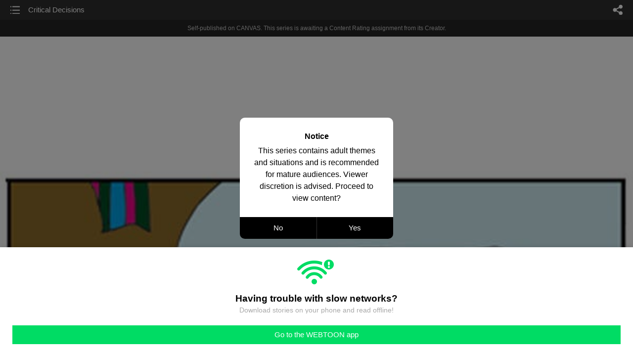

--- FILE ---
content_type: text/html;charset=UTF-8
request_url: https://m.webtoons.com/en/canvas/bad-tree/critical-decisions/viewer?title_no=166268&episode_no=772
body_size: 66362
content:


















<!doctype html>



	
		
	
	


<html lang="en">
<head>
	
<title>Critical Decisions - 770 | Bad Tree</title>
<meta name="keywords" content="Bad Tree, 770, Critical Decisions, Comedy, WEBTOON" />
<meta name="description" content="Critical Decisions, Episode 770 of Bad Tree in WEBTOON. I was working on an article, &#034;Bad Trees! Identifying at Risk Trees&#034; The images provided for the article were not big enough to use in a large format, so I created an image of a Bad Tree for the article.

When we were choosing the covers for the for the October 2002 issue of Landscape Contractor it was decided that the image should be used also for the cover. From there BT was born.

New comics every Monday and Thursday, past comics twice every day.
" />
	









<meta charset="utf-8">
<meta name="viewport" content="width=device-width,initial-scale=1.0,maximum-scale=1.0,minimum-scale=1.0,user-scalable=no">
<meta name="format-detection" content="telephone=no, address=no, email=no">


<meta name="google-site-verification" content="aWoDlJnEs_nCA01e0Xr3li87GWNItONKyXouoALdo-I" />
<meta name="msvalidate.01" content="281DEF78AB3934F46D3EA7F255D3D4FF" />
<meta name='yandex-verification' content='4f4872eadf4becc0' />






<link rel="shortcut icon" href="https://webtoons-static.pstatic.net/image/favicon/iPhone_57X57_2.png?dt=2017082401" type="image/x-icon">






<link rel="icon" sizes="192x192" href="https://webtoons-static.pstatic.net/image/favicon/android_192x192.png?dt=2017082401">








	<link rel="stylesheet" type="text/css" href="/static/bundle/w-67d95ad9de9f5995cb41.css">























<script>
	window.__headerState__ = {
		phase: 'release',
		domain: 'm.webtoons.com',
		gaTrackingId: 'UA-57082184-1',
		ga4TrackingId: 'G-ZTE4EZ7DVX',
		contentLanguage: 'ENGLISH',
		contentLanguageCode: 'en',
		browserType: 'CHROME',
		serviceZone: 'GLOBAL',
		gak_SerName : 'gak.webtoons.com',
		gakPlatformName: "WEB_MOBILE",
		gaPageName : "",
		googleAdsState : {
			gadWebtoonReadEvent : "",
			title : "Bad Tree",
			titleNo : "166268",
			episodeNo : "772",
			gadConversion : {
				"th": [{
					// GAD 태국 광고 계정 1
					conversionId: "AW-761239969", // AW-CONVERSION_ID : Google Ads 계정에 고유한 전환 ID
					conversionLabel: "yhf1CLXkr-0CEKGz_uoC" // AW-CONVERSION_LABEL : 각 전환 액션에 고유하게 부여되는 전환 라벨
				}, {
					// GAD 태국 광고 계정 2
					conversionId: "AW-758804776",
					conversionLabel: "GzVDCNuRsO0CEKji6ekC"
				}]
				// 언어가 추가되면 배열로 넣음
			}
		},
		afPbaKey: "fe890007-9461-4b38-a417-7611db3b631e",
		afWebKey: "c2d18deb-9c2e-4235-ae65-ff03ab88f5ce"
	};
</script>




	
	
		<script src="/static/bundle/decorators/cmp-18283a11856ea93436a0.js"></script>
		<script src="/static/bundle/decorators/header-0482b17c4a0c48ff7ee4.js"></script>
	


<script>
var lcs_SerName = window.lcs_SerName = 'lcs.loginfra.com';
var gak_SerName = window.gak_SerName = 'gak.webtoons.com';
</script>

	<meta name="viewport" content="width=device-width,initial-scale=1.0,maximum-scale=2.0,minimum-scale=1.0,user-scalable=yes">
	<meta property="og:title" content="Bad Tree - Critical Decisions"/>
	<meta property="og:type" content="com-linewebtoon:episode"/>
	
		<meta property="og:url" content="https://www.webtoons.com/en/canvas/bad-tree/critical-decisions/viewer?title_no=166268&episode_no=772"/>
	
	
	<meta property="og:site_name" content="www.webtoons.com"/>
	<meta property="og:image" content="https://swebtoon-phinf.pstatic.net/20180331_31/1522464003039SP8Kf_JPEG/d8198780-7aa2-4b1b-bbe9-5a39443534a4.jpg"/>
	<meta property="og:description" content="I was working on an article, &quot;Bad Trees! Identifying at Risk Trees&quot; The images provided for the article were not big enough to use in a large format, so I created an image of a Bad Tree for the article.

When we were choosing the covers for the for the October 2002 issue of Landscape Contractor it was decided that the image should be used also for the cover. From there BT was born.

New comics every Monday and Thursday, past comics twice every day.
"/>
	<meta property="com-linewebtoon:episode:author" content="jshortBT"/>

	<meta name="twitter:card" content="summary"/>
	<meta name="twitter:site" content="@LINEWebtoon"/>
	<meta name="twitter:image" content="https://swebtoon-phinf.pstatic.net/20180331_31/1522464003039SP8Kf_JPEG/d8198780-7aa2-4b1b-bbe9-5a39443534a4.jpg"/>
	<meta name="twitter:description" content="I was working on an article, &quot;Bad Trees! Identifying at Risk Trees&quot; The images provided for the article were not big enough to use in a large format, so I created an image of a Bad Tree for the article.

When we were choosing the covers for the for the October 2002 issue of Landscape Contractor it was decided that the image should be used also for the cover. From there BT was born.

New comics every Monday and Thursday, past comics twice every day.
"/>
	<meta property="al:android:url" content="linewebtoon://viewer/challenge?titleNo=166268&episodeNo=772"/>
	<meta property="al:android:package" content="com.naver.linewebtoon"/>
	<meta property="al:android:app_name" content="LINE WEBTOON"/>
	<meta name="twitter:app:name:googleplay" content="LINE WEBTOON"/>
	<meta name="twitter:app:id:googleplay" content="com.naver.linewebtoon"/>
	<meta name="twitter:app:url:googleplay" content="linewebtoon://viewer/challenge?titleNo=166268&episodeNo=772"/>
	<meta property="al:ios:url" content="linewebtoon://viewer/challenge?titleNo=166268&episodeNo=772"/>
	<meta property="al:ios:app_store_id" content="894546091"/>
	<meta property="al:ios:app_name" content="LINE WEBTOON"/>
	<meta name="twitter:app:name:iphone" content="LINE WEBTOON"/>
	<meta name="twitter:app:id:iphone" content="894546091"/>
	<meta name="twitter:app:url:iphone" content="linewebtoon://viewer/challenge?titleNo=166268&episodeNo=772"/>
	<meta name="twitter:app:name:ipad" content="LINE WEBTOON"/>
	<meta name="twitter:app:id:ipad" content="894546091"/>
	<meta name="twitter:app:url:ipad" content="linewebtoon://viewer/challenge?titleNo=166268&episodeNo=772"/>
	<meta name="robots" content="noimageindex, noarchive "/>
	<link rel="canonical" href="https://www.webtoons.com/en/comedy//critical-decisions/viewer?title_no=166268&episode_no=772"/>
	<link rel="stylesheet" type="text/css" href="https://ssl.pstatic.net/static/wcc/gw/prod-1.0/index.css">
	
</head>

	
		
	
	


<body class="en ">
<div class="wrap" id="wrap">
	<div class="u_skip"><a href="#ct">skip to content</a></div>
	<!-- header -->
	<header role="banner" id="header" class="sub_header  _toolbar">
		<!-- title -->
		<h1 class="h1_viewer sub_title"><a href="#" class="link _goTop">Critical Decisions</a></h1>
		<!-- //title -->
		<a href="https://m.webtoons.com/en/canvas/bad-tree/list?title_no=166268" class="btn_list v2"><span class="blind">list</span></a>
		<a href="#" id="shareLayerPopBtn" class="btn_share" onclick="return false;"><span class="blind">share</span></a>
		
		
			
				
				
				
				
					<p class="age_text">
						<span class="canvas_text">Self-published on CANVAS.</span>
						This series is awaiting a Content Rating assignment from its Creator.
					</p>
				
				
				
				
				
				
			
			
		
		
	</header>
	<!-- //header -->
	<hr>

	<!-- ct -->
	<div id="ct" role="main">
		<div id="loadingDiv" class="valign_box loading" style="height:3000px">
			<div class="col">
				<div id="loadingDivInner" class="inner" style="display:none">
					<p class="loading_bar"><span style="height:0%" id="loadingBarSpan"></span></p>
					<p class="dsc" id="loadingCaption" style="display:none"><span>Tip!</span> Download our WEBTOON app<br> to view series offline!</p>
				</div>
			</div>
		</div>
		
			
				<div class="viewer_img" id="_viewer"></div>
			
			
			
		

		

		
		<div class="viewer_cta_next" id="_webToAppCTA" style="display:none">
			<p class="info">You've reached the preview limit</p>
			<div class="episode_wrap">
				<div class="img_area">
					<img src="https://webtoon-phinf.pstatic.net/20200128_41/15801630373868gz0a_JPEG/7b51d513-4ae3-4786-8976-4b0059fbabc8.jpg?type=f160_151" width="100%" alt="thumbnail">
				</div>
				<span class="text">Critical Decisions</span>
			</div>
			<a href="#" id="_clickToApp" class="link_download">Access free full episodes on the app</a>
			<a href="#" class="link_faq _webtoapp_faq">Why should I read on the WEBTOON app?</a>
		</div>

		
		
			
				
					
					<div class="viewer_ad_area _mwViewerCanvasAdArea type_empty">
						
						<strong class="ad_title mwViewerCanvasAdTitle" style="display: none">Advertisement</strong>
						<div class="ad_img_box _viewerAdWrapper1" id="mwViewerCanvasAdWapper"></div>
					</div>
				
				
			
		
		

		<div class="viewer_cont_wrap _readComplete">
			

			
				
					<a href="#" id="creatorNoteArea"
					   class="creator_note "
					   data-profile-url="d7dha"
					   data-author-count="1">
						<h2 class="title">Creator</h2>
						<div class="author_area">
							<div class="profile">
								
									
									<span class="no_image"></span>
								
							</div>

							<span class="author">
								
									
									
										
											<span class="link"><span class="author_name">jshortBT</span></span>
										
										
									
								
							</span>
						</div>
						<p class="author_text">BT knows how to make those important decisions.</p>
					</a>
				
				
			

			
			<div class="viewer_sns_area _viewer_sns_area">
				
				<div class="sns_group" id="_shareArea">
					
						
						
							<a href="#" class="_viewerSnsBtn btn_sns line btn_line" data-sns="LINE" onclick="return false;">LINE</a>
							<a href="#" class="_viewerSnsBtn btn_sns facebook btn_facebook" data-sns="FACEBOOK" onclick="return false;">Facebook</a>
							<a href="#" class="_viewerSnsBtn btn_sns twitter btn_twitter" data-sns="TWITTER" onclick="return false;">X</a>
							
								<a href="#" class="_viewerSnsBtn btn_sns tumblr btn_tumblr" data-sns="TUMBLR" onclick="return false;">Tumblr</a>
								<a href="#" class="_viewerSnsBtn btn_sns reddit btn_reddit" data-sns="REDDIT" onclick="return false;">Reddit</a>
							
						
					
				</div>
				<p class="fav_area"><a href="#" class="btn_favorites" data-page-source="ViewerEnd" onclick="return false;">Subscribe</a></p>
			</div>

			
				<div class="report_area" id="_reportArea">
					<a href="#" class="btn_report _btnReport">Report</a>
				</div>
			

			
			
				<div class="viewer_patron">
					<p class="txt1">Enjoying the series? Support the creator by becoming a patron.</p>
					<span class="ico_loading" id="patreonLoading"></span>
					<p class="txt2" id="patreonInfoArea" style="display:none">
						<span class="ico_patron3"></span><span id="patronCount"></span><em class="bar">|</em>
						<span class="ico_patron4"></span><span id="patronPledge"></span>
					</p>
					<p class="txt2" id="patreonErrorArea" style="display:none">
						<span style="color:#808285;">Failed to load data, Please try again later.</span>
					</p>
					<a href="https://www.patreon.com/bePatron?utm_source=webtoons&utm_medium=link&utm_campaign=jshortBT&u=11079272&redirect_uri=http%3A%2F%2Fm.webtoons.com%2Fchallenge%2FpatreonCallback" class="btn_become_patron" target="_blank">Become a Patron</a>
				</div>
			

			
			<div class="viewer_also_like _viewer_also_like"  style="display:none">
				<h3>You may also like</h3>
				<ul class="lst_type7">
					
				</ul>
			</div>
			

			<!-- comment 영역 -->
			<div class="viewer_best_comment _viewerBestComment" id="viewerBestComment" style="display:none">
				<a href="https://m.webtoons.com/en/canvas/bad-tree/critical-decisions/comment?title_no=166268&episode_no=772"
				   class="viewer_best_comment_tit">Top Comments</a>
				<div id="comment_module"></div>
			</div>

			<div class="downapp_area2 viewer">
				
					
					
						<span>Wanna access your favorite comics offline?</span>
						<a class="_episode_footer_app_download lk_appdown">Download</a>
					
				
			</div>
			<a href="#" class="viewer_top _goTop">TOP</a>

			<div class="viewer_footer _toolbar">
				<div class="viewer_sequence" id="toolbarEpisodeListArea" style="display: none;">
					<div class="scroll_list">
						<ul id="sequence_scroll" class="sequence_list">
							
								
								
								<li >
									<a href="https://m.webtoons.com/en/canvas/bad-tree/twisted-fairy-tails/viewer?title_no=166268&episode_no=1">
										
											<span class="num">#1</span>
										
										
											
												<img class="_thumbnailCheckVisible" src="https://webtoons-static.pstatic.net/image/bg_transparency.png" data-src="https://webtoon-phinf.pstatic.net/20180331_201/1522465560233I5Aoo_JPEG/c2dc841b-c97b-4e6f-a5bf-3f306235ed0d.jpg?type=f160_151" alt="Twisted Fairy Tails" width="100%"
													 height="100%"/>
											
											
										
									</a>
								</li>
							
								
								
								<li >
									<a href="https://m.webtoons.com/en/canvas/bad-tree/business-plan/viewer?title_no=166268&episode_no=2">
										
											<span class="num">#2</span>
										
										
											
												<img class="_thumbnailCheckVisible" src="https://webtoons-static.pstatic.net/image/bg_transparency.png" data-src="https://webtoon-phinf.pstatic.net/20180502_221/1525213724921T9X5E_JPEG/a2b040de-d936-4f54-8d95-2f35f7348f63.jpg?type=f160_151" alt="Business Plan" width="100%"
													 height="100%"/>
											
											
										
									</a>
								</li>
							
								
								
								<li >
									<a href="https://m.webtoons.com/en/canvas/bad-tree/mighty-oaks/viewer?title_no=166268&episode_no=3">
										
											<span class="num">#3</span>
										
										
											
												<img class="_thumbnailCheckVisible" src="https://webtoons-static.pstatic.net/image/bg_transparency.png" data-src="https://webtoon-phinf.pstatic.net/20180503_212/1525294717026q9tvN_JPEG/af288cc9-ad47-4405-960d-9a93ac53f9b6.jpg?type=f160_151" alt="Mighty Oaks?" width="100%"
													 height="100%"/>
											
											
										
									</a>
								</li>
							
								
								
								<li >
									<a href="https://m.webtoons.com/en/canvas/bad-tree/bad-tree-forged-in-fire/viewer?title_no=166268&episode_no=4">
										
											<span class="num">#4</span>
										
										
											
												<img class="_thumbnailCheckVisible" src="https://webtoons-static.pstatic.net/image/bg_transparency.png" data-src="https://webtoon-phinf.pstatic.net/20180503_44/1525359055025XBddf_JPEG/4b862cf2-aaee-4b68-9c50-47eaa653cbaf.jpg?type=f160_151" alt="Bad Tree - Forged in Fire" width="100%"
													 height="100%"/>
											
											
										
									</a>
								</li>
							
								
								
								<li >
									<a href="https://m.webtoons.com/en/canvas/bad-tree/bad-tree-deep-thoughts/viewer?title_no=166268&episode_no=5">
										
											<span class="num">#5</span>
										
										
											
												<img class="_thumbnailCheckVisible" src="https://webtoons-static.pstatic.net/image/bg_transparency.png" data-src="https://webtoon-phinf.pstatic.net/20180504_14/15253776796951z2nF_JPEG/05d32cf8-0bfd-4737-b858-faa4747633fb.jpg?type=f160_151" alt="Bad Tree - Deep Thoughts" width="100%"
													 height="100%"/>
											
											
										
									</a>
								</li>
							
								
								
								<li >
									<a href="https://m.webtoons.com/en/canvas/bad-tree/bad-tree-crossings/viewer?title_no=166268&episode_no=6">
										
											<span class="num">#6</span>
										
										
											
												<img class="_thumbnailCheckVisible" src="https://webtoons-static.pstatic.net/image/bg_transparency.png" data-src="https://webtoon-phinf.pstatic.net/20180504_228/1525445737752uPowY_JPEG/5e36dbf1-46b2-4396-a27c-f27793a8f36b.jpg?type=f160_151" alt="Bad Tree - Crossings" width="100%"
													 height="100%"/>
											
											
										
									</a>
								</li>
							
								
								
								<li >
									<a href="https://m.webtoons.com/en/canvas/bad-tree/bad-tree-meetings/viewer?title_no=166268&episode_no=7">
										
											<span class="num">#7</span>
										
										
											
												<img class="_thumbnailCheckVisible" src="https://webtoons-static.pstatic.net/image/bg_transparency.png" data-src="https://webtoon-phinf.pstatic.net/20180505_250/1525477494273XXvQw_JPEG/fbb80302-e4fc-4c1e-b7ce-05dcdc1a3c28.jpg?type=f160_151" alt="Bad Tree - Meetings" width="100%"
													 height="100%"/>
											
											
										
									</a>
								</li>
							
								
								
								<li >
									<a href="https://m.webtoons.com/en/canvas/bad-tree/arbor-day-2018/viewer?title_no=166268&episode_no=8">
										
											<span class="num">#8</span>
										
										
											
												<img class="_thumbnailCheckVisible" src="https://webtoons-static.pstatic.net/image/bg_transparency.png" data-src="https://webtoon-phinf.pstatic.net/20180506_147/1525534911202mrFu6_JPEG/44c02fe9-6d73-4dcf-8e43-a851dbd46a11.jpg?type=f160_151" alt="Arbor Day 2018" width="100%"
													 height="100%"/>
											
											
										
									</a>
								</li>
							
								
								
								<li >
									<a href="https://m.webtoons.com/en/canvas/bad-tree/bad-tree-tech-talk/viewer?title_no=166268&episode_no=9">
										
											<span class="num">#9</span>
										
										
											
												<img class="_thumbnailCheckVisible" src="https://webtoons-static.pstatic.net/image/bg_transparency.png" data-src="https://webtoon-phinf.pstatic.net/20180506_62/1525570853897d1ejo_JPEG/33539295-6da9-4268-9ab8-ddb607a5887b.jpg?type=f160_151" alt="Bad Tree - Tech Talk" width="100%"
													 height="100%"/>
											
											
										
									</a>
								</li>
							
								
								
								<li >
									<a href="https://m.webtoons.com/en/canvas/bad-tree/bad-tree-work/viewer?title_no=166268&episode_no=10">
										
											<span class="num">#10</span>
										
										
											
												<img class="_thumbnailCheckVisible" src="https://webtoons-static.pstatic.net/image/bg_transparency.png" data-src="https://webtoon-phinf.pstatic.net/20180507_209/1525622856830DI8ne_JPEG/6d0ead36-93d3-40b3-b09e-380f5da932bd.jpg?type=f160_151" alt="Bad Tree - Work?" width="100%"
													 height="100%"/>
											
											
										
									</a>
								</li>
							
								
								
								<li >
									<a href="https://m.webtoons.com/en/canvas/bad-tree/bad-tree-choices/viewer?title_no=166268&episode_no=11">
										
											<span class="num">#11</span>
										
										
											
												<img class="_thumbnailCheckVisible" src="https://webtoons-static.pstatic.net/image/bg_transparency.png" data-src="https://webtoon-phinf.pstatic.net/20180507_77/1525657138990owVi9_JPEG/86d80700-c57e-4245-a4e1-0af8ee7bdf5a.jpg?type=f160_151" alt="Bad Tree - Choices" width="100%"
													 height="100%"/>
											
											
										
									</a>
								</li>
							
								
								
								<li >
									<a href="https://m.webtoons.com/en/canvas/bad-tree/bad-tree-conversation/viewer?title_no=166268&episode_no=12">
										
											<span class="num">#12</span>
										
										
											
												<img class="_thumbnailCheckVisible" src="https://webtoons-static.pstatic.net/image/bg_transparency.png" data-src="https://webtoon-phinf.pstatic.net/20180507_211/1525703731339mGqek_JPEG/06b5ecd5-0e33-44b1-9c0c-3eed12677b58.jpg?type=f160_151" alt="Bad Tree - Conversation" width="100%"
													 height="100%"/>
											
											
										
									</a>
								</li>
							
								
								
								<li >
									<a href="https://m.webtoons.com/en/canvas/bad-tree/bad-tree-russian-roulette/viewer?title_no=166268&episode_no=13">
										
											<span class="num">#13</span>
										
										
											
												<img class="_thumbnailCheckVisible" src="https://webtoons-static.pstatic.net/image/bg_transparency.png" data-src="https://webtoon-phinf.pstatic.net/20180508_295/1525746064817eqESS_JPEG/38da1b4a-9f2c-4474-a5e9-72e3f32041cf.jpg?type=f160_151" alt="Bad Tree - Russian Roulette" width="100%"
													 height="100%"/>
											
											
										
									</a>
								</li>
							
								
								
								<li >
									<a href="https://m.webtoons.com/en/canvas/bad-tree/mottos/viewer?title_no=166268&episode_no=14">
										
											<span class="num">#14</span>
										
										
											
												<img class="_thumbnailCheckVisible" src="https://webtoons-static.pstatic.net/image/bg_transparency.png" data-src="https://webtoon-phinf.pstatic.net/20180508_289/1525791173569DV0B2_JPEG/0ee38828-3bbe-4680-b85d-35b0cf3ffa2a.jpg?type=f160_151" alt="Mottos" width="100%"
													 height="100%"/>
											
											
										
									</a>
								</li>
							
								
								
								<li >
									<a href="https://m.webtoons.com/en/canvas/bad-tree/bad-tree-bills/viewer?title_no=166268&episode_no=15">
										
											<span class="num">#15</span>
										
										
											
												<img class="_thumbnailCheckVisible" src="https://webtoons-static.pstatic.net/image/bg_transparency.png" data-src="https://webtoon-phinf.pstatic.net/20180509_292/1525836999403L7eGk_JPEG/9d4e6bf7-1d2a-4527-a2b2-2b2e1a161009.jpg?type=f160_151" alt="Bad Tree - Bills" width="100%"
													 height="100%"/>
											
											
										
									</a>
								</li>
							
								
								
								<li >
									<a href="https://m.webtoons.com/en/canvas/bad-tree/bad-tree-debt-consolidation/viewer?title_no=166268&episode_no=16">
										
											<span class="num">#16</span>
										
										
											
												<img class="_thumbnailCheckVisible" src="https://webtoons-static.pstatic.net/image/bg_transparency.png" data-src="https://webtoon-phinf.pstatic.net/20180509_241/1525876732839bx0Wc_JPEG/d191ef77-b47e-49da-a849-2dab15c1215b.jpg?type=f160_151" alt="Bad Tree - Debt Consolidation" width="100%"
													 height="100%"/>
											
											
										
									</a>
								</li>
							
								
								
								<li >
									<a href="https://m.webtoons.com/en/canvas/bad-tree/bad-tree-stress-relief/viewer?title_no=166268&episode_no=17">
										
											<span class="num">#17</span>
										
										
											
												<img class="_thumbnailCheckVisible" src="https://webtoons-static.pstatic.net/image/bg_transparency.png" data-src="https://webtoon-phinf.pstatic.net/20180510_140/1525909323237zM3Ri_JPEG/42bae16c-c293-4b0d-8b74-0a92aa14d90f.jpg?type=f160_151" alt="Bad Tree - Stress Relief" width="100%"
													 height="100%"/>
											
											
										
									</a>
								</li>
							
								
								
								<li >
									<a href="https://m.webtoons.com/en/canvas/bad-tree/bad-tree-mother-day/viewer?title_no=166268&episode_no=18">
										
											<span class="num">#18</span>
										
										
											
												<img class="_thumbnailCheckVisible" src="https://webtoons-static.pstatic.net/image/bg_transparency.png" data-src="https://webtoon-phinf.pstatic.net/20180510_85/1525962073764AoYYC_JPEG/441cb06c-2ea9-4385-a706-38696d5279de.jpg?type=f160_151" alt="Bad Tree - Mother Day!" width="100%"
													 height="100%"/>
											
											
										
									</a>
								</li>
							
								
								
								<li >
									<a href="https://m.webtoons.com/en/canvas/bad-tree/bad-tree-technology/viewer?title_no=166268&episode_no=19">
										
											<span class="num">#19</span>
										
										
											
												<img class="_thumbnailCheckVisible" src="https://webtoons-static.pstatic.net/image/bg_transparency.png" data-src="https://webtoon-phinf.pstatic.net/20180511_48/1525996165286ul2gh_JPEG/1536de2c-547a-48d1-8465-4201dc334aa6.jpg?type=f160_151" alt="Bad Tree - Technology" width="100%"
													 height="100%"/>
											
											
										
									</a>
								</li>
							
								
								
								<li >
									<a href="https://m.webtoons.com/en/canvas/bad-tree/bad-tree-pdt/viewer?title_no=166268&episode_no=20">
										
											<span class="num">#20</span>
										
										
											
												<img class="_thumbnailCheckVisible" src="https://webtoons-static.pstatic.net/image/bg_transparency.png" data-src="https://webtoon-phinf.pstatic.net/20180511_170/1526048516693DKfLz_JPEG/b4d237c2-6a25-4174-83ed-69367229c5d7.jpg?type=f160_151" alt="Bad Tree - PDT" width="100%"
													 height="100%"/>
											
											
										
									</a>
								</li>
							
								
								
								<li >
									<a href="https://m.webtoons.com/en/canvas/bad-tree/bad-tree-watching-your-diet/viewer?title_no=166268&episode_no=21">
										
											<span class="num">#21</span>
										
										
											
												<img class="_thumbnailCheckVisible" src="https://webtoons-static.pstatic.net/image/bg_transparency.png" data-src="https://webtoon-phinf.pstatic.net/20180512_105/1526082072927Gssqm_JPEG/85a769b1-70d2-4c60-ab1f-1bb608bbe270.jpg?type=f160_151" alt="Bad Tree - Watching Your Diet" width="100%"
													 height="100%"/>
											
											
										
									</a>
								</li>
							
								
								
								<li >
									<a href="https://m.webtoons.com/en/canvas/bad-tree/evolution-of-diplomacy/viewer?title_no=166268&episode_no=22">
										
											<span class="num">#22</span>
										
										
											
												<img class="_thumbnailCheckVisible" src="https://webtoons-static.pstatic.net/image/bg_transparency.png" data-src="https://webtoon-phinf.pstatic.net/20180512_287/1526136494943ALDPY_JPEG/6f4d52b4-e96b-4aab-909c-ab03c1e7e3a5.jpg?type=f160_151" alt="Evolution of Diplomacy" width="100%"
													 height="100%"/>
											
											
										
									</a>
								</li>
							
								
								
								<li >
									<a href="https://m.webtoons.com/en/canvas/bad-tree/when-life/viewer?title_no=166268&episode_no=23">
										
											<span class="num">#23</span>
										
										
											
												<img class="_thumbnailCheckVisible" src="https://webtoons-static.pstatic.net/image/bg_transparency.png" data-src="https://webtoon-phinf.pstatic.net/20180513_225/1526168538246eQDe9_JPEG/9ef57368-d1e8-4e8f-ad6b-147f2b5f66bb.jpg?type=f160_151" alt="When Life!" width="100%"
													 height="100%"/>
											
											
										
									</a>
								</li>
							
								
								
								<li >
									<a href="https://m.webtoons.com/en/canvas/bad-tree/email/viewer?title_no=166268&episode_no=24">
										
											<span class="num">#24</span>
										
										
											
												<img class="_thumbnailCheckVisible" src="https://webtoons-static.pstatic.net/image/bg_transparency.png" data-src="https://webtoon-phinf.pstatic.net/20180513_213/1526223191030mmxHv_JPEG/4399e567-6002-4cde-8004-b861ead404bc.jpg?type=f160_151" alt="Email" width="100%"
													 height="100%"/>
											
											
										
									</a>
								</li>
							
								
								
								<li >
									<a href="https://m.webtoons.com/en/canvas/bad-tree/bad-tree-translations/viewer?title_no=166268&episode_no=25">
										
											<span class="num">#25</span>
										
										
											
												<img class="_thumbnailCheckVisible" src="https://webtoons-static.pstatic.net/image/bg_transparency.png" data-src="https://webtoon-phinf.pstatic.net/20180514_161/1526261657067YJCva_JPEG/596ee384-46dd-44b7-ba50-54fbe49e54ad.jpg?type=f160_151" alt="Bad Tree - Translations" width="100%"
													 height="100%"/>
											
											
										
									</a>
								</li>
							
								
								
								<li >
									<a href="https://m.webtoons.com/en/canvas/bad-tree/bad-tree-new-channels/viewer?title_no=166268&episode_no=26">
										
											<span class="num">#26</span>
										
										
											
												<img class="_thumbnailCheckVisible" src="https://webtoons-static.pstatic.net/image/bg_transparency.png" data-src="https://webtoon-phinf.pstatic.net/20180514_142/1526309778393pyddz_JPEG/7f38b5cf-41c6-4f43-ac61-88e20a021c4b.jpg?type=f160_151" alt="Bad Tree -New Channels" width="100%"
													 height="100%"/>
											
											
										
									</a>
								</li>
							
								
								
								<li >
									<a href="https://m.webtoons.com/en/canvas/bad-tree/bad-tree-winter-olympics/viewer?title_no=166268&episode_no=27">
										
											<span class="num">#27</span>
										
										
											
												<img class="_thumbnailCheckVisible" src="https://webtoons-static.pstatic.net/image/bg_transparency.png" data-src="https://webtoon-phinf.pstatic.net/20180515_61/1526344841794fKThl_JPEG/d972dd90-69da-46e8-ad81-d102e170adcf.jpg?type=f160_151" alt="Bad Tree - Winter Olympics" width="100%"
													 height="100%"/>
											
											
										
									</a>
								</li>
							
								
								
								<li >
									<a href="https://m.webtoons.com/en/canvas/bad-tree/bad-tree-growing-older/viewer?title_no=166268&episode_no=28">
										
											<span class="num">#28</span>
										
										
											
												<img class="_thumbnailCheckVisible" src="https://webtoons-static.pstatic.net/image/bg_transparency.png" data-src="https://webtoon-phinf.pstatic.net/20180515_206/1526394586615vT9vC_JPEG/6d569f26-cb88-4991-bb2d-95f2050a4a2b.jpg?type=f160_151" alt="Bad Tree - Growing Older" width="100%"
													 height="100%"/>
											
											
										
									</a>
								</li>
							
								
								
								<li >
									<a href="https://m.webtoons.com/en/canvas/bad-tree/alexa-day-one/viewer?title_no=166268&episode_no=29">
										
											<span class="num">#29</span>
										
										
											
												<img class="_thumbnailCheckVisible" src="https://webtoons-static.pstatic.net/image/bg_transparency.png" data-src="https://webtoon-phinf.pstatic.net/20180516_297/1526427791598OWCJ2_JPEG/6b98c252-7920-4df7-88b7-0c240566d1be.jpg?type=f160_151" alt="Alexa - Day One" width="100%"
													 height="100%"/>
											
											
										
									</a>
								</li>
							
								
								
								<li >
									<a href="https://m.webtoons.com/en/canvas/bad-tree/bad-tree-alexa-day-2/viewer?title_no=166268&episode_no=30">
										
											<span class="num">#30</span>
										
										
											
												<img class="_thumbnailCheckVisible" src="https://webtoons-static.pstatic.net/image/bg_transparency.png" data-src="https://webtoon-phinf.pstatic.net/20180516_183/1526480817796SV2c1_JPEG/6113cc27-3404-4478-ae38-57dd26920e4f.jpg?type=f160_151" alt="Bad Tree -Alexa Day 2" width="100%"
													 height="100%"/>
											
											
										
									</a>
								</li>
							
								
								
								<li >
									<a href="https://m.webtoons.com/en/canvas/bad-tree/bad-tree-alexa-day-3/viewer?title_no=166268&episode_no=31">
										
											<span class="num">#31</span>
										
										
											
												<img class="_thumbnailCheckVisible" src="https://webtoons-static.pstatic.net/image/bg_transparency.png" data-src="https://webtoon-phinf.pstatic.net/20180517_123/1526515925003tmHOK_JPEG/3622ccf5-fb9e-49ed-a3ff-dd986b991c38.jpg?type=f160_151" alt="Bad Tree - Alexa Day 3" width="100%"
													 height="100%"/>
											
											
										
									</a>
								</li>
							
								
								
								<li >
									<a href="https://m.webtoons.com/en/canvas/bad-tree/bad-tree-returns/viewer?title_no=166268&episode_no=32">
										
											<span class="num">#32</span>
										
										
											
												<img class="_thumbnailCheckVisible" src="https://webtoons-static.pstatic.net/image/bg_transparency.png" data-src="https://webtoon-phinf.pstatic.net/20180517_235/1526565871554rITTQ_JPEG/e2b2e190-bf7b-40a8-aca9-b1d875726054.jpg?type=f160_151" alt="Bad Tree - Returns" width="100%"
													 height="100%"/>
											
											
										
									</a>
								</li>
							
								
								
								<li >
									<a href="https://m.webtoons.com/en/canvas/bad-tree/bad-tree-the-black-web/viewer?title_no=166268&episode_no=33">
										
											<span class="num">#33</span>
										
										
											
												<img class="_thumbnailCheckVisible" src="https://webtoons-static.pstatic.net/image/bg_transparency.png" data-src="https://webtoon-phinf.pstatic.net/20180518_120/1526600260854rJa2h_JPEG/eb26b9ec-aab2-4460-b9cd-7c37ac9d24cf.jpg?type=f160_151" alt="Bad Tree - The Black Web" width="100%"
													 height="100%"/>
											
											
										
									</a>
								</li>
							
								
								
								<li >
									<a href="https://m.webtoons.com/en/canvas/bad-tree/bad-tree-monopoly/viewer?title_no=166268&episode_no=34">
										
											<span class="num">#34</span>
										
										
											
												<img class="_thumbnailCheckVisible" src="https://webtoons-static.pstatic.net/image/bg_transparency.png" data-src="https://webtoon-phinf.pstatic.net/20180518_22/1526654102369c9u6M_JPEG/6881f70d-efcd-4894-b3a2-d35c835acbef.jpg?type=f160_151" alt="Bad Tree - Monopoly" width="100%"
													 height="100%"/>
											
											
										
									</a>
								</li>
							
								
								
								<li >
									<a href="https://m.webtoons.com/en/canvas/bad-tree/bad-tree-cia-vs-fbi/viewer?title_no=166268&episode_no=35">
										
											<span class="num">#35</span>
										
										
											
												<img class="_thumbnailCheckVisible" src="https://webtoons-static.pstatic.net/image/bg_transparency.png" data-src="https://webtoon-phinf.pstatic.net/20180519_260/1526687173056H5MnI_JPEG/2e5cbff8-a733-491f-bc87-7b759620bd25.jpg?type=f160_151" alt="Bad Tree - CIA vs FBI" width="100%"
													 height="100%"/>
											
											
										
									</a>
								</li>
							
								
								
								<li >
									<a href="https://m.webtoons.com/en/canvas/bad-tree/super-bowl-2017/viewer?title_no=166268&episode_no=36">
										
											<span class="num">#36</span>
										
										
											
												<img class="_thumbnailCheckVisible" src="https://webtoons-static.pstatic.net/image/bg_transparency.png" data-src="https://webtoon-phinf.pstatic.net/20180520_286/1526742692024OQ3ia_JPEG/5a9d2623-87f2-4d74-a395-9f83dd40aa26.jpg?type=f160_151" alt="Super Bowl 2017" width="100%"
													 height="100%"/>
											
											
										
									</a>
								</li>
							
								
								
								<li >
									<a href="https://m.webtoons.com/en/canvas/bad-tree/bad-tree-decisions/viewer?title_no=166268&episode_no=37">
										
											<span class="num">#37</span>
										
										
											
												<img class="_thumbnailCheckVisible" src="https://webtoons-static.pstatic.net/image/bg_transparency.png" data-src="https://webtoon-phinf.pstatic.net/20180520_166/15267778384464x4nt_JPEG/2355e9e6-de93-4636-987f-da667ea29b6a.jpg?type=f160_151" alt="Bad Tree - Decisions" width="100%"
													 height="100%"/>
											
											
										
									</a>
								</li>
							
								
								
								<li >
									<a href="https://m.webtoons.com/en/canvas/bad-tree/bad-tree-game-day/viewer?title_no=166268&episode_no=38">
										
											<span class="num">#38</span>
										
										
											
												<img class="_thumbnailCheckVisible" src="https://webtoons-static.pstatic.net/image/bg_transparency.png" data-src="https://webtoon-phinf.pstatic.net/20180521_94/1526831031867o3K2E_JPEG/d88462bc-32d0-406b-bfe1-76b8c0aa76aa.jpg?type=f160_151" alt="Bad Tree - Game Day" width="100%"
													 height="100%"/>
											
											
										
									</a>
								</li>
							
								
								
								<li >
									<a href="https://m.webtoons.com/en/canvas/bad-tree/and-the-winner-is-/viewer?title_no=166268&episode_no=39">
										
											<span class="num">#39</span>
										
										
											
												<img class="_thumbnailCheckVisible" src="https://webtoons-static.pstatic.net/image/bg_transparency.png" data-src="https://webtoon-phinf.pstatic.net/20180521_34/1526863262176bV2D1_JPEG/f7f8ba57-ebb5-4ec7-838b-6f6e4c111c28.jpg?type=f160_151" alt="And the Winner is . . ." width="100%"
													 height="100%"/>
											
											
										
									</a>
								</li>
							
								
								
								<li >
									<a href="https://m.webtoons.com/en/canvas/bad-tree/aliens/viewer?title_no=166268&episode_no=40">
										
											<span class="num">#40</span>
										
										
											
												<img class="_thumbnailCheckVisible" src="https://webtoons-static.pstatic.net/image/bg_transparency.png" data-src="https://webtoon-phinf.pstatic.net/20180522_170/15269166123266ssnh_JPEG/088af8fb-c0b3-4b1c-b4e5-00c5dc9ee74a.jpg?type=f160_151" alt="Aliens?" width="100%"
													 height="100%"/>
											
											
										
									</a>
								</li>
							
								
								
								<li >
									<a href="https://m.webtoons.com/en/canvas/bad-tree/social-media/viewer?title_no=166268&episode_no=41">
										
											<span class="num">#41</span>
										
										
											
												<img class="_thumbnailCheckVisible" src="https://webtoons-static.pstatic.net/image/bg_transparency.png" data-src="https://webtoon-phinf.pstatic.net/20180522_195/1526947649636A0KmW_JPEG/da85878c-901b-4d78-94fb-4c4b1fc2f450.jpg?type=f160_151" alt="Social Media" width="100%"
													 height="100%"/>
											
											
										
									</a>
								</li>
							
								
								
								<li >
									<a href="https://m.webtoons.com/en/canvas/bad-tree/health-care/viewer?title_no=166268&episode_no=42">
										
											<span class="num">#42</span>
										
										
											
												<img class="_thumbnailCheckVisible" src="https://webtoons-static.pstatic.net/image/bg_transparency.png" data-src="https://webtoon-phinf.pstatic.net/20180522_274/1527000213661p7nrM_JPEG/2d352226-a463-411b-bedc-39049a54565a.jpg?type=f160_151" alt="Health Care" width="100%"
													 height="100%"/>
											
											
										
									</a>
								</li>
							
								
								
								<li >
									<a href="https://m.webtoons.com/en/canvas/bad-tree/march-madness-2017/viewer?title_no=166268&episode_no=43">
										
											<span class="num">#43</span>
										
										
											
												<img class="_thumbnailCheckVisible" src="https://webtoons-static.pstatic.net/image/bg_transparency.png" data-src="https://webtoon-phinf.pstatic.net/20180523_161/15270320298657iQA8_JPEG/eb9e632f-8903-4aac-8464-71f5e853aef0.jpg?type=f160_151" alt="March Madness 2017" width="100%"
													 height="100%"/>
											
											
										
									</a>
								</li>
							
								
								
								<li >
									<a href="https://m.webtoons.com/en/canvas/bad-tree/hydrogen-cars/viewer?title_no=166268&episode_no=44">
										
											<span class="num">#44</span>
										
										
											
												<img class="_thumbnailCheckVisible" src="https://webtoons-static.pstatic.net/image/bg_transparency.png" data-src="https://webtoon-phinf.pstatic.net/20180523_169/1527085719087c0Hnu_JPEG/9027ef6e-e672-4d7c-b758-7c8e5c24abac.jpg?type=f160_151" alt="Hydrogen Cars" width="100%"
													 height="100%"/>
											
											
										
									</a>
								</li>
							
								
								
								<li >
									<a href="https://m.webtoons.com/en/canvas/bad-tree/russian-president/viewer?title_no=166268&episode_no=45">
										
											<span class="num">#45</span>
										
										
											
												<img class="_thumbnailCheckVisible" src="https://webtoons-static.pstatic.net/image/bg_transparency.png" data-src="https://webtoon-phinf.pstatic.net/20180524_77/1527118554173P7F5y_JPEG/b7d7bde4-2569-4e69-a67b-8e749bac0109.jpg?type=f160_151" alt="Russian President?" width="100%"
													 height="100%"/>
											
											
										
									</a>
								</li>
							
								
								
								<li >
									<a href="https://m.webtoons.com/en/canvas/bad-tree/who-owns-who/viewer?title_no=166268&episode_no=46">
										
											<span class="num">#46</span>
										
										
											
												<img class="_thumbnailCheckVisible" src="https://webtoons-static.pstatic.net/image/bg_transparency.png" data-src="https://webtoon-phinf.pstatic.net/20180524_136/1527172190166gzTS0_JPEG/91310531-97b9-47d2-b115-1a2cefa6dc21.jpg?type=f160_151" alt="Who Owns Who" width="100%"
													 height="100%"/>
											
											
										
									</a>
								</li>
							
								
								
								<li >
									<a href="https://m.webtoons.com/en/canvas/bad-tree/easter-2017/viewer?title_no=166268&episode_no=47">
										
											<span class="num">#47</span>
										
										
											
												<img class="_thumbnailCheckVisible" src="https://webtoons-static.pstatic.net/image/bg_transparency.png" data-src="https://webtoon-phinf.pstatic.net/20180525_20/1527205873644zCGJg_JPEG/5c426a29-7e0a-48c3-8174-96ef4ce273cb.jpg?type=f160_151" alt="Easter 2017" width="100%"
													 height="100%"/>
											
											
										
									</a>
								</li>
							
								
								
								<li >
									<a href="https://m.webtoons.com/en/canvas/bad-tree/the-friendly-skys/viewer?title_no=166268&episode_no=48">
										
											<span class="num">#48</span>
										
										
											
												<img class="_thumbnailCheckVisible" src="https://webtoons-static.pstatic.net/image/bg_transparency.png" data-src="https://webtoon-phinf.pstatic.net/20180525_291/1527259787400d0xSU_JPEG/d3438416-fab5-4a19-ac82-9837ea96a087.jpg?type=f160_151" alt="The Friendly Skys" width="100%"
													 height="100%"/>
											
											
										
									</a>
								</li>
							
								
								
								<li >
									<a href="https://m.webtoons.com/en/canvas/bad-tree/dancing/viewer?title_no=166268&episode_no=49">
										
											<span class="num">#49</span>
										
										
											
												<img class="_thumbnailCheckVisible" src="https://webtoons-static.pstatic.net/image/bg_transparency.png" data-src="https://webtoon-phinf.pstatic.net/20180526_120/1527291013884FUiub_JPEG/b53d9ada-7554-4199-819d-585672d6029b.jpg?type=f160_151" alt="Dancing" width="100%"
													 height="100%"/>
											
											
										
									</a>
								</li>
							
								
								
								<li >
									<a href="https://m.webtoons.com/en/canvas/bad-tree/deep-thoughts/viewer?title_no=166268&episode_no=50">
										
											<span class="num">#50</span>
										
										
											
												<img class="_thumbnailCheckVisible" src="https://webtoons-static.pstatic.net/image/bg_transparency.png" data-src="https://webtoon-phinf.pstatic.net/20180527_246/1527349000723pJsW3_JPEG/5384a13f-a0d6-46ae-b132-5420170384c3.jpg?type=f160_151" alt="Deep Thoughts" width="100%"
													 height="100%"/>
											
											
										
									</a>
								</li>
							
								
								
								<li >
									<a href="https://m.webtoons.com/en/canvas/bad-tree/good-job/viewer?title_no=166268&episode_no=51">
										
											<span class="num">#51</span>
										
										
											
												<img class="_thumbnailCheckVisible" src="https://webtoons-static.pstatic.net/image/bg_transparency.png" data-src="https://webtoon-phinf.pstatic.net/20180527_105/15273824454846R6V2_JPEG/b0609bf2-d9e4-406a-8624-f52001770c77.jpg?type=f160_151" alt="Good Job" width="100%"
													 height="100%"/>
											
											
										
									</a>
								</li>
							
								
								
								<li >
									<a href="https://m.webtoons.com/en/canvas/bad-tree/arbor-day-2017/viewer?title_no=166268&episode_no=52">
										
											<span class="num">#52</span>
										
										
											
												<img class="_thumbnailCheckVisible" src="https://webtoons-static.pstatic.net/image/bg_transparency.png" data-src="https://webtoon-phinf.pstatic.net/20180528_149/1527435016745eharU_JPEG/ad369528-102e-4b78-90f1-f8d5e02de868.jpg?type=f160_151" alt="Arbor Day 2017" width="100%"
													 height="100%"/>
											
											
										
									</a>
								</li>
							
								
								
								<li >
									<a href="https://m.webtoons.com/en/canvas/bad-tree/deep-thoughts-shakespeare/viewer?title_no=166268&episode_no=53">
										
											<span class="num">#53</span>
										
										
											
												<img class="_thumbnailCheckVisible" src="https://webtoons-static.pstatic.net/image/bg_transparency.png" data-src="https://webtoon-phinf.pstatic.net/20180528_123/1527471238533SaTky_JPEG/05a05271-f3b4-4d78-b114-2043897adb57.jpg?type=f160_151" alt="Deep Thoughts - Shakespeare" width="100%"
													 height="100%"/>
											
											
										
									</a>
								</li>
							
								
								
								<li >
									<a href="https://m.webtoons.com/en/canvas/bad-tree/need-a-podiatrist/viewer?title_no=166268&episode_no=54">
										
											<span class="num">#54</span>
										
										
											
												<img class="_thumbnailCheckVisible" src="https://webtoons-static.pstatic.net/image/bg_transparency.png" data-src="https://webtoon-phinf.pstatic.net/20180529_48/1527521168839QKnDh_JPEG/eab11e1d-e777-4dfd-8101-21b14b837c4f.jpg?type=f160_151" alt="Need A Podiatrist" width="100%"
													 height="100%"/>
											
											
										
									</a>
								</li>
							
								
								
								<li >
									<a href="https://m.webtoons.com/en/canvas/bad-tree/helpers/viewer?title_no=166268&episode_no=55">
										
											<span class="num">#55</span>
										
										
											
												<img class="_thumbnailCheckVisible" src="https://webtoons-static.pstatic.net/image/bg_transparency.png" data-src="https://webtoon-phinf.pstatic.net/20180529_27/1527553101483d6UnQ_JPEG/5746de7d-554c-42c6-83c5-6591426ecc4f.jpg?type=f160_151" alt="Helpers" width="100%"
													 height="100%"/>
											
											
										
									</a>
								</li>
							
								
								
								<li >
									<a href="https://m.webtoons.com/en/canvas/bad-tree/difference-of-opinion/viewer?title_no=166268&episode_no=56">
										
											<span class="num">#56</span>
										
										
											
												<img class="_thumbnailCheckVisible" src="https://webtoons-static.pstatic.net/image/bg_transparency.png" data-src="https://webtoon-phinf.pstatic.net/20180529_289/1527604288924txp62_JPEG/915766a3-fce3-452f-8c79-d36b52a6f4ec.jpg?type=f160_151" alt="Difference of Opinion" width="100%"
													 height="100%"/>
											
											
										
									</a>
								</li>
							
								
								
								<li >
									<a href="https://m.webtoons.com/en/canvas/bad-tree/not-afraid-to-ask-the-big-question/viewer?title_no=166268&episode_no=57">
										
											<span class="num">#57</span>
										
										
											
												<img class="_thumbnailCheckVisible" src="https://webtoons-static.pstatic.net/image/bg_transparency.png" data-src="https://webtoon-phinf.pstatic.net/20180530_153/1527636762355dA4Ko_JPEG/02261d55-7241-4636-8ada-e25f642b3843.jpg?type=f160_151" alt="Not Afraid to Ask the Big Question" width="100%"
													 height="100%"/>
											
											
										
									</a>
								</li>
							
								
								
								<li >
									<a href="https://m.webtoons.com/en/canvas/bad-tree/numbers/viewer?title_no=166268&episode_no=58">
										
											<span class="num">#58</span>
										
										
											
												<img class="_thumbnailCheckVisible" src="https://webtoons-static.pstatic.net/image/bg_transparency.png" data-src="https://webtoon-phinf.pstatic.net/20180530_236/1527692020636LhiGW_JPEG/d55066fd-de56-49dc-800a-1a0a0da8338d.jpg?type=f160_151" alt="Numbers" width="100%"
													 height="100%"/>
											
											
										
									</a>
								</li>
							
								
								
								<li >
									<a href="https://m.webtoons.com/en/canvas/bad-tree/friends-indeed/viewer?title_no=166268&episode_no=59">
										
											<span class="num">#59</span>
										
										
											
												<img class="_thumbnailCheckVisible" src="https://webtoons-static.pstatic.net/image/bg_transparency.png" data-src="https://webtoon-phinf.pstatic.net/20180531_210/1527723838783h3uyK_JPEG/ff542f0a-9849-4bf7-ad90-485d76d1d124.jpg?type=f160_151" alt="Friends Indeed" width="100%"
													 height="100%"/>
											
											
										
									</a>
								</li>
							
								
								
								<li >
									<a href="https://m.webtoons.com/en/canvas/bad-tree/youve-won/viewer?title_no=166268&episode_no=61">
										
											<span class="num">#60</span>
										
										
											
												<img class="_thumbnailCheckVisible" src="https://webtoons-static.pstatic.net/image/bg_transparency.png" data-src="https://webtoon-phinf.pstatic.net/20180531_235/1527777626990gjFEa_JPEG/e94762b2-067e-4ed2-8ca1-e870735c14a3.jpg?type=f160_151" alt="You&amp;#39;ve Won" width="100%"
													 height="100%"/>
											
											
										
									</a>
								</li>
							
								
								
								<li >
									<a href="https://m.webtoons.com/en/canvas/bad-tree/dna/viewer?title_no=166268&episode_no=62">
										
											<span class="num">#61</span>
										
										
											
												<img class="_thumbnailCheckVisible" src="https://webtoons-static.pstatic.net/image/bg_transparency.png" data-src="https://webtoon-phinf.pstatic.net/20180601_134/1527809719369K0Dwc_JPEG/7f50ccaf-42ba-4ad5-8ee3-3433c0a6dd7b.jpg?type=f160_151" alt="DNA?" width="100%"
													 height="100%"/>
											
											
										
									</a>
								</li>
							
								
								
								<li >
									<a href="https://m.webtoons.com/en/canvas/bad-tree/the-call-of-nature/viewer?title_no=166268&episode_no=63">
										
											<span class="num">#62</span>
										
										
											
												<img class="_thumbnailCheckVisible" src="https://webtoons-static.pstatic.net/image/bg_transparency.png" data-src="https://webtoon-phinf.pstatic.net/20180601_158/15278638417530fjEz_JPEG/218a2195-3774-47aa-a1f8-96a17bbcf51c.jpg?type=f160_151" alt="The Call of Nature" width="100%"
													 height="100%"/>
											
											
										
									</a>
								</li>
							
								
								
								<li >
									<a href="https://m.webtoons.com/en/canvas/bad-tree/history/viewer?title_no=166268&episode_no=64">
										
											<span class="num">#63</span>
										
										
											
												<img class="_thumbnailCheckVisible" src="https://webtoons-static.pstatic.net/image/bg_transparency.png" data-src="https://webtoon-phinf.pstatic.net/20180602_289/1527899387545n9n7u_JPEG/750526ae-4995-4605-8a6f-3324a3dc2397.jpg?type=f160_151" alt="History" width="100%"
													 height="100%"/>
											
											
										
									</a>
								</li>
							
								
								
								<li >
									<a href="https://m.webtoons.com/en/canvas/bad-tree/brains/viewer?title_no=166268&episode_no=65">
										
											<span class="num">#64</span>
										
										
											
												<img class="_thumbnailCheckVisible" src="https://webtoons-static.pstatic.net/image/bg_transparency.png" data-src="https://webtoon-phinf.pstatic.net/20180603_251/1527954859085SnFRI_JPEG/f1bbfd5f-05de-404c-b35c-c7a5f0a5e996.jpg?type=f160_151" alt="Brains" width="100%"
													 height="100%"/>
											
											
										
									</a>
								</li>
							
								
								
								<li >
									<a href="https://m.webtoons.com/en/canvas/bad-tree/in-case-you-missed-it/viewer?title_no=166268&episode_no=66">
										
											<span class="num">#65</span>
										
										
											
												<img class="_thumbnailCheckVisible" src="https://webtoons-static.pstatic.net/image/bg_transparency.png" data-src="https://webtoon-phinf.pstatic.net/20180603_9/1527984215233s2RGt_JPEG/7114d974-b3e3-4298-8566-36d0a06923d9.jpg?type=f160_151" alt="In Case You Missed It." width="100%"
													 height="100%"/>
											
											
										
									</a>
								</li>
							
								
								
								<li >
									<a href="https://m.webtoons.com/en/canvas/bad-tree/labor-day-2017/viewer?title_no=166268&episode_no=67">
										
											<span class="num">#66</span>
										
										
											
												<img class="_thumbnailCheckVisible" src="https://webtoons-static.pstatic.net/image/bg_transparency.png" data-src="https://webtoon-phinf.pstatic.net/20180604_147/1528041036823Nfy02_JPEG/d5b8bced-9c76-4fe6-92d7-d8699fabeeda.jpg?type=f160_151" alt="Labor Day 2017" width="100%"
													 height="100%"/>
											
											
										
									</a>
								</li>
							
								
								
								<li >
									<a href="https://m.webtoons.com/en/canvas/bad-tree/smart-phones/viewer?title_no=166268&episode_no=68">
										
											<span class="num">#67</span>
										
										
											
												<img class="_thumbnailCheckVisible" src="https://webtoons-static.pstatic.net/image/bg_transparency.png" data-src="https://webtoon-phinf.pstatic.net/20180604_85/1528067915173ej8Vr_JPEG/cf24e822-3e1d-4d67-a4c8-cef31cb7b32e.jpg?type=f160_151" alt="Smart Phones" width="100%"
													 height="100%"/>
											
											
										
									</a>
								</li>
							
								
								
								<li >
									<a href="https://m.webtoons.com/en/canvas/bad-tree/our-place/viewer?title_no=166268&episode_no=69">
										
											<span class="num">#68</span>
										
										
											
												<img class="_thumbnailCheckVisible" src="https://webtoons-static.pstatic.net/image/bg_transparency.png" data-src="https://webtoon-phinf.pstatic.net/20180604_172/1528123035464jUddf_JPEG/1ac0cc70-5ab5-4178-a062-6da32b3d729f.jpg?type=f160_151" alt="Our Place" width="100%"
													 height="100%"/>
											
											
										
									</a>
								</li>
							
								
								
								<li >
									<a href="https://m.webtoons.com/en/canvas/bad-tree/self-awareness/viewer?title_no=166268&episode_no=70">
										
											<span class="num">#69</span>
										
										
											
												<img class="_thumbnailCheckVisible" src="https://webtoons-static.pstatic.net/image/bg_transparency.png" data-src="https://webtoon-phinf.pstatic.net/20180605_224/1528157029426qoIfy_JPEG/3af21620-a592-41d4-b001-625d28d319e5.jpg?type=f160_151" alt="Self Awareness" width="100%"
													 height="100%"/>
											
											
										
									</a>
								</li>
							
								
								
								<li >
									<a href="https://m.webtoons.com/en/canvas/bad-tree/helping-hands/viewer?title_no=166268&episode_no=71">
										
											<span class="num">#70</span>
										
										
											
												<img class="_thumbnailCheckVisible" src="https://webtoons-static.pstatic.net/image/bg_transparency.png" data-src="https://webtoon-phinf.pstatic.net/20180605_131/1528209046964FRIVu_JPEG/d0e88f72-b212-4c54-b7d1-2a490b7e0238.jpg?type=f160_151" alt="Helping Hands" width="100%"
													 height="100%"/>
											
											
										
									</a>
								</li>
							
								
								
								<li >
									<a href="https://m.webtoons.com/en/canvas/bad-tree/solving-the-federal-deficit/viewer?title_no=166268&episode_no=72">
										
											<span class="num">#71</span>
										
										
											
												<img class="_thumbnailCheckVisible" src="https://webtoons-static.pstatic.net/image/bg_transparency.png" data-src="https://webtoon-phinf.pstatic.net/20180606_11/15282418436597dt4a_JPEG/6926ffb1-eaf9-48d4-9328-2f7f388622ad.jpg?type=f160_151" alt="Solving the Federal Deficit" width="100%"
													 height="100%"/>
											
											
										
									</a>
								</li>
							
								
								
								<li >
									<a href="https://m.webtoons.com/en/canvas/bad-tree/free-information/viewer?title_no=166268&episode_no=73">
										
											<span class="num">#72</span>
										
										
											
												<img class="_thumbnailCheckVisible" src="https://webtoons-static.pstatic.net/image/bg_transparency.png" data-src="https://webtoon-phinf.pstatic.net/20180606_143/1528296902718DoDmU_JPEG/f9618b76-3073-4b92-b9b1-60d3381c55ed.jpg?type=f160_151" alt="Free Information" width="100%"
													 height="100%"/>
											
											
										
									</a>
								</li>
							
								
								
								<li >
									<a href="https://m.webtoons.com/en/canvas/bad-tree/relatives/viewer?title_no=166268&episode_no=74">
										
											<span class="num">#73</span>
										
										
											
												<img class="_thumbnailCheckVisible" src="https://webtoons-static.pstatic.net/image/bg_transparency.png" data-src="https://webtoon-phinf.pstatic.net/20180607_225/15283287105519vlty_JPEG/813561c5-85d3-44ac-92f7-025373917896.jpg?type=f160_151" alt="Relatives" width="100%"
													 height="100%"/>
											
											
										
									</a>
								</li>
							
								
								
								<li >
									<a href="https://m.webtoons.com/en/canvas/bad-tree/networking/viewer?title_no=166268&episode_no=75">
										
											<span class="num">#74</span>
										
										
											
												<img class="_thumbnailCheckVisible" src="https://webtoons-static.pstatic.net/image/bg_transparency.png" data-src="https://webtoon-phinf.pstatic.net/20180607_17/1528383050025hWdao_JPEG/75c52177-1871-4b84-8fa4-90787b51a665.jpg?type=f160_151" alt="Networking" width="100%"
													 height="100%"/>
											
											
										
									</a>
								</li>
							
								
								
								<li >
									<a href="https://m.webtoons.com/en/canvas/bad-tree/tweet/viewer?title_no=166268&episode_no=76">
										
											<span class="num">#75</span>
										
										
											
												<img class="_thumbnailCheckVisible" src="https://webtoons-static.pstatic.net/image/bg_transparency.png" data-src="https://webtoon-phinf.pstatic.net/20180608_17/1528415181642UHFpL_JPEG/c19bd422-c224-45b7-adf2-5d0ef353f336.jpg?type=f160_151" alt="Tweet" width="100%"
													 height="100%"/>
											
											
										
									</a>
								</li>
							
								
								
								<li >
									<a href="https://m.webtoons.com/en/canvas/bad-tree/new-careers/viewer?title_no=166268&episode_no=77">
										
											<span class="num">#76</span>
										
										
											
												<img class="_thumbnailCheckVisible" src="https://webtoons-static.pstatic.net/image/bg_transparency.png" data-src="https://webtoon-phinf.pstatic.net/20180609_140/1528470420949xcrOr_JPEG/9a6a53fb-c24e-40c6-bd7c-9ceccca1b963.jpg?type=f160_151" alt="New Careers" width="100%"
													 height="100%"/>
											
											
										
									</a>
								</li>
							
								
								
								<li >
									<a href="https://m.webtoons.com/en/canvas/bad-tree/mister-wizard/viewer?title_no=166268&episode_no=78">
										
											<span class="num">#77</span>
										
										
											
												<img class="_thumbnailCheckVisible" src="https://webtoons-static.pstatic.net/image/bg_transparency.png" data-src="https://webtoon-phinf.pstatic.net/20180609_27/1528500076083VrqDf_JPEG/c3ac2361-dc6b-4f70-953d-7670ace9cd7e.jpg?type=f160_151" alt="Mister Wizard" width="100%"
													 height="100%"/>
											
											
										
									</a>
								</li>
							
								
								
								<li >
									<a href="https://m.webtoons.com/en/canvas/bad-tree/garden-of-eden/viewer?title_no=166268&episode_no=79">
										
											<span class="num">#78</span>
										
										
											
												<img class="_thumbnailCheckVisible" src="https://webtoons-static.pstatic.net/image/bg_transparency.png" data-src="https://webtoon-phinf.pstatic.net/20180610_28/1528564006226K7U2v_JPEG/8c3679ca-0d4a-474b-95c8-d7324ecb5f34.jpg?type=f160_151" alt="Garden of Eden" width="100%"
													 height="100%"/>
											
											
										
									</a>
								</li>
							
								
								
								<li >
									<a href="https://m.webtoons.com/en/canvas/bad-tree/hacked/viewer?title_no=166268&episode_no=80">
										
											<span class="num">#79</span>
										
										
											
												<img class="_thumbnailCheckVisible" src="https://webtoons-static.pstatic.net/image/bg_transparency.png" data-src="https://webtoon-phinf.pstatic.net/20180610_102/1528590492520usqiC_JPEG/0544fd48-6a2e-4d77-8048-77cfba2975ff.jpg?type=f160_151" alt="Hacked?" width="100%"
													 height="100%"/>
											
											
										
									</a>
								</li>
							
								
								
								<li >
									<a href="https://m.webtoons.com/en/canvas/bad-tree/new-and-improved/viewer?title_no=166268&episode_no=81">
										
											<span class="num">#80</span>
										
										
											
												<img class="_thumbnailCheckVisible" src="https://webtoons-static.pstatic.net/image/bg_transparency.png" data-src="https://webtoon-phinf.pstatic.net/20180611_66/1528660084644r2qEq_JPEG/0e439b7f-5316-4c44-9a79-e59f4fd90813.jpg?type=f160_151" alt="New and Improved" width="100%"
													 height="100%"/>
											
											
										
									</a>
								</li>
							
								
								
								<li >
									<a href="https://m.webtoons.com/en/canvas/bad-tree/how-are-you/viewer?title_no=166268&episode_no=82">
										
											<span class="num">#81</span>
										
										
											
												<img class="_thumbnailCheckVisible" src="https://webtoons-static.pstatic.net/image/bg_transparency.png" data-src="https://webtoon-phinf.pstatic.net/20180611_231/1528684748600NbyJ5_JPEG/c9a87c73-ebc5-44cb-a5de-268f2d77d28a.jpg?type=f160_151" alt="How are you?" width="100%"
													 height="100%"/>
											
											
										
									</a>
								</li>
							
								
								
								<li >
									<a href="https://m.webtoons.com/en/canvas/bad-tree/beaver-business/viewer?title_no=166268&episode_no=83">
										
											<span class="num">#82</span>
										
										
											
												<img class="_thumbnailCheckVisible" src="https://webtoons-static.pstatic.net/image/bg_transparency.png" data-src="https://webtoon-phinf.pstatic.net/20180611_239/1528728349109cYM0O_JPEG/9c7f70bc-fce5-4bc9-877d-0e1b6f83e54a.jpg?type=f160_151" alt="Beaver Business" width="100%"
													 height="100%"/>
											
											
										
									</a>
								</li>
							
								
								
								<li >
									<a href="https://m.webtoons.com/en/canvas/bad-tree/twisted-fairy-tales/viewer?title_no=166268&episode_no=84">
										
											<span class="num">#83</span>
										
										
											
												<img class="_thumbnailCheckVisible" src="https://webtoons-static.pstatic.net/image/bg_transparency.png" data-src="https://webtoon-phinf.pstatic.net/20180612_296/1528761372319QuYsI_JPEG/79ae57ab-c738-4b82-951f-0ce4a35b942a.jpg?type=f160_151" alt="Twisted Fairy Tales" width="100%"
													 height="100%"/>
											
											
										
									</a>
								</li>
							
								
								
								<li >
									<a href="https://m.webtoons.com/en/canvas/bad-tree/friends/viewer?title_no=166268&episode_no=85">
										
											<span class="num">#84</span>
										
										
											
												<img class="_thumbnailCheckVisible" src="https://webtoons-static.pstatic.net/image/bg_transparency.png" data-src="https://webtoon-phinf.pstatic.net/20180612_257/1528814915726SsSqw_JPEG/a6541d07-3f01-4637-96ac-4a56cef9725f.jpg?type=f160_151" alt="Friends" width="100%"
													 height="100%"/>
											
											
										
									</a>
								</li>
							
								
								
								<li >
									<a href="https://m.webtoons.com/en/canvas/bad-tree/ransomware/viewer?title_no=166268&episode_no=86">
										
											<span class="num">#85</span>
										
										
											
												<img class="_thumbnailCheckVisible" src="https://webtoons-static.pstatic.net/image/bg_transparency.png" data-src="https://webtoon-phinf.pstatic.net/20180613_35/1528847100202Ru8Lr_JPEG/72587064-a585-4efc-aefb-ee5d62bb225c.jpg?type=f160_151" alt="Ransomware" width="100%"
													 height="100%"/>
											
											
										
									</a>
								</li>
							
								
								
								<li >
									<a href="https://m.webtoons.com/en/canvas/bad-tree/aliens/viewer?title_no=166268&episode_no=87">
										
											<span class="num">#86</span>
										
										
											
												<img class="_thumbnailCheckVisible" src="https://webtoons-static.pstatic.net/image/bg_transparency.png" data-src="https://webtoon-phinf.pstatic.net/20180613_80/15289018741810n45D_JPEG/86549f4d-4ea8-4269-bddb-b8cedd90c628.jpg?type=f160_151" alt="Aliens?" width="100%"
													 height="100%"/>
											
											
										
									</a>
								</li>
							
								
								
								<li >
									<a href="https://m.webtoons.com/en/canvas/bad-tree/lend-an-ear/viewer?title_no=166268&episode_no=88">
										
											<span class="num">#87</span>
										
										
											
												<img class="_thumbnailCheckVisible" src="https://webtoons-static.pstatic.net/image/bg_transparency.png" data-src="https://webtoon-phinf.pstatic.net/20180614_46/1528933343037NrWdp_JPEG/225d94bf-c7da-4235-abf5-8aa284c97b7e.jpg?type=f160_151" alt="Lend An Ear" width="100%"
													 height="100%"/>
											
											
										
									</a>
								</li>
							
								
								
								<li >
									<a href="https://m.webtoons.com/en/canvas/bad-tree/definitions-according-to-bt/viewer?title_no=166268&episode_no=89">
										
											<span class="num">#88</span>
										
										
											
												<img class="_thumbnailCheckVisible" src="https://webtoons-static.pstatic.net/image/bg_transparency.png" data-src="https://webtoon-phinf.pstatic.net/20180614_167/1528987249752MCD42_JPEG/71cd4fe3-9518-49b2-874a-7e70f18e4402.jpg?type=f160_151" alt="Definitions According to BT" width="100%"
													 height="100%"/>
											
											
										
									</a>
								</li>
							
								
								
								<li >
									<a href="https://m.webtoons.com/en/canvas/bad-tree/neighbors/viewer?title_no=166268&episode_no=90">
										
											<span class="num">#89</span>
										
										
											
												<img class="_thumbnailCheckVisible" src="https://webtoons-static.pstatic.net/image/bg_transparency.png" data-src="https://webtoon-phinf.pstatic.net/20180615_135/1529019481835mk3GH_JPEG/e40681b9-c792-4918-b496-7522f91b184a.jpg?type=f160_151" alt="Neighbors" width="100%"
													 height="100%"/>
											
											
										
									</a>
								</li>
							
								
								
								<li >
									<a href="https://m.webtoons.com/en/canvas/bad-tree/mighty-oak/viewer?title_no=166268&episode_no=91">
										
											<span class="num">#90</span>
										
										
											
												<img class="_thumbnailCheckVisible" src="https://webtoons-static.pstatic.net/image/bg_transparency.png" data-src="https://webtoon-phinf.pstatic.net/20180615_300/1529074133336ljr1h_JPEG/7a99b435-6481-4714-926f-8fa92782526c.jpg?type=f160_151" alt="Mighty Oak" width="100%"
													 height="100%"/>
											
											
										
									</a>
								</li>
							
								
								
								<li >
									<a href="https://m.webtoons.com/en/canvas/bad-tree/dreams/viewer?title_no=166268&episode_no=92">
										
											<span class="num">#91</span>
										
										
											
												<img class="_thumbnailCheckVisible" src="https://webtoons-static.pstatic.net/image/bg_transparency.png" data-src="https://webtoon-phinf.pstatic.net/20180616_276/1529105826239Muugb_JPEG/9bd061c4-003c-48b5-8a94-615618cca093.jpg?type=f160_151" alt="Dreams" width="100%"
													 height="100%"/>
											
											
										
									</a>
								</li>
							
								
								
								<li >
									<a href="https://m.webtoons.com/en/canvas/bad-tree/turkey-week/viewer?title_no=166268&episode_no=93">
										
											<span class="num">#92</span>
										
										
											
												<img class="_thumbnailCheckVisible" src="https://webtoons-static.pstatic.net/image/bg_transparency.png" data-src="https://webtoon-phinf.pstatic.net/20180617_169/1529175697258vBOVG_JPEG/240753a9-eb7f-46db-ac6f-b02fb3d3c06a.jpg?type=f160_151" alt="Turkey Week" width="100%"
													 height="100%"/>
											
											
										
									</a>
								</li>
							
								
								
								<li >
									<a href="https://m.webtoons.com/en/canvas/bad-tree/turkey-week-part-2/viewer?title_no=166268&episode_no=94">
										
											<span class="num">#93</span>
										
										
											
												<img class="_thumbnailCheckVisible" src="https://webtoons-static.pstatic.net/image/bg_transparency.png" data-src="https://webtoon-phinf.pstatic.net/20180617_98/1529195238046Nqm6Y_JPEG/715c0a9b-9876-4095-ba54-c7b0d09dfdab.jpg?type=f160_151" alt="Turkey Week Part 2" width="100%"
													 height="100%"/>
											
											
										
									</a>
								</li>
							
								
								
								<li >
									<a href="https://m.webtoons.com/en/canvas/bad-tree/holiday-spirit/viewer?title_no=166268&episode_no=95">
										
											<span class="num">#94</span>
										
										
											
												<img class="_thumbnailCheckVisible" src="https://webtoons-static.pstatic.net/image/bg_transparency.png" data-src="https://webtoon-phinf.pstatic.net/20180618_252/1529255703520XSjW4_JPEG/49d833e1-6d15-4e8d-a68b-f842421e67aa.jpg?type=f160_151" alt="Holiday Spirit" width="100%"
													 height="100%"/>
											
											
										
									</a>
								</li>
							
								
								
								<li >
									<a href="https://m.webtoons.com/en/canvas/bad-tree/smart-savings/viewer?title_no=166268&episode_no=96">
										
											<span class="num">#95</span>
										
										
											
												<img class="_thumbnailCheckVisible" src="https://webtoons-static.pstatic.net/image/bg_transparency.png" data-src="https://webtoon-phinf.pstatic.net/20180618_167/1529284835677UWVCR_JPEG/0e6dd7a4-77fe-4852-97cf-f5ffa5f7a71e.jpg?type=f160_151" alt="Smart Savings" width="100%"
													 height="100%"/>
											
											
										
									</a>
								</li>
							
								
								
								<li >
									<a href="https://m.webtoons.com/en/canvas/bad-tree/how-bt-changed-history/viewer?title_no=166268&episode_no=97">
										
											<span class="num">#96</span>
										
										
											
												<img class="_thumbnailCheckVisible" src="https://webtoons-static.pstatic.net/image/bg_transparency.png" data-src="https://webtoon-phinf.pstatic.net/20180618_22/1529332783002W0DHS_JPEG/57a1fe81-7766-4f2d-bdb6-cbbbc014ce94.jpg?type=f160_151" alt="How BT Changed History" width="100%"
													 height="100%"/>
											
											
										
									</a>
								</li>
							
								
								
								<li >
									<a href="https://m.webtoons.com/en/canvas/bad-tree/new-cat/viewer?title_no=166268&episode_no=98">
										
											<span class="num">#97</span>
										
										
											
												<img class="_thumbnailCheckVisible" src="https://webtoons-static.pstatic.net/image/bg_transparency.png" data-src="https://webtoon-phinf.pstatic.net/20180619_50/1529365593999Ikmcw_JPEG/ddd79f47-a90f-4e52-9e94-7c52d7cfa317.jpg?type=f160_151" alt="New Cat" width="100%"
													 height="100%"/>
											
											
										
									</a>
								</li>
							
								
								
								<li >
									<a href="https://m.webtoons.com/en/canvas/bad-tree/it-help/viewer?title_no=166268&episode_no=99">
										
											<span class="num">#98</span>
										
										
											
												<img class="_thumbnailCheckVisible" src="https://webtoons-static.pstatic.net/image/bg_transparency.png" data-src="https://webtoon-phinf.pstatic.net/20180619_41/1529420010166OPQgE_JPEG/e8bdda6a-8ced-4309-a3fe-e97ab67063a8.jpg?type=f160_151" alt="IT Help" width="100%"
													 height="100%"/>
											
											
										
									</a>
								</li>
							
								
								
								<li >
									<a href="https://m.webtoons.com/en/canvas/bad-tree/letter-to-santa-2017/viewer?title_no=166268&episode_no=100">
										
											<span class="num">#99</span>
										
										
											
												<img class="_thumbnailCheckVisible" src="https://webtoons-static.pstatic.net/image/bg_transparency.png" data-src="https://webtoon-phinf.pstatic.net/20180620_257/1529453578022KiiO1_JPEG/47ba507e-957e-4fb7-9c9c-6edf7ca788b2.jpg?type=f160_151" alt="Letter to Santa 2017" width="100%"
													 height="100%"/>
											
											
										
									</a>
								</li>
							
								
								
								<li >
									<a href="https://m.webtoons.com/en/canvas/bad-tree/yuletide-spirit-2017/viewer?title_no=166268&episode_no=101">
										
											<span class="num">#100</span>
										
										
											
												<img class="_thumbnailCheckVisible" src="https://webtoons-static.pstatic.net/image/bg_transparency.png" data-src="https://webtoon-phinf.pstatic.net/20180620_167/1529505962925RGC6B_JPEG/ec3a7b70-539b-416d-93be-e76b0d200385.jpg?type=f160_151" alt="Yuletide Spirit 2017" width="100%"
													 height="100%"/>
											
											
										
									</a>
								</li>
							
								
								
								<li >
									<a href="https://m.webtoons.com/en/canvas/bad-tree/in-search-of/viewer?title_no=166268&episode_no=102">
										
											<span class="num">#101</span>
										
										
											
												<img class="_thumbnailCheckVisible" src="https://webtoons-static.pstatic.net/image/bg_transparency.png" data-src="https://webtoon-phinf.pstatic.net/20180621_238/15295386751501U3wR_JPEG/219a81dc-f1de-42a3-9072-699064dd22e9.jpg?type=f160_151" alt="In Search Of" width="100%"
													 height="100%"/>
											
											
										
									</a>
								</li>
							
								
								
								<li >
									<a href="https://m.webtoons.com/en/canvas/bad-tree/summer/viewer?title_no=166268&episode_no=103">
										
											<span class="num">#102</span>
										
										
											
												<img class="_thumbnailCheckVisible" src="https://webtoons-static.pstatic.net/image/bg_transparency.png" data-src="https://webtoon-phinf.pstatic.net/20180621_85/1529591782782HAxrI_JPEG/659ba502-9715-45b3-8f53-10577cb83a57.jpg?type=f160_151" alt="Summer!" width="100%"
													 height="100%"/>
											
											
										
									</a>
								</li>
							
								
								
								<li >
									<a href="https://m.webtoons.com/en/canvas/bad-tree/not-tonight/viewer?title_no=166268&episode_no=104">
										
											<span class="num">#103</span>
										
										
											
												<img class="_thumbnailCheckVisible" src="https://webtoons-static.pstatic.net/image/bg_transparency.png" data-src="https://webtoon-phinf.pstatic.net/20180622_37/1529624440786wbtPG_JPEG/c2eacf70-07d0-4cb8-b899-4b59e78fc809.jpg?type=f160_151" alt="Not Tonight" width="100%"
													 height="100%"/>
											
											
										
									</a>
								</li>
							
								
								
								<li >
									<a href="https://m.webtoons.com/en/canvas/bad-tree/opportunity/viewer?title_no=166268&episode_no=105">
										
											<span class="num">#104</span>
										
										
											
												<img class="_thumbnailCheckVisible" src="https://webtoons-static.pstatic.net/image/bg_transparency.png" data-src="https://webtoon-phinf.pstatic.net/20180622_278/15296789003627Mbvq_JPEG/75e5a6c2-d1e6-42e5-ba20-c3da6b295b45.jpg?type=f160_151" alt="Opportunity" width="100%"
													 height="100%"/>
											
											
										
									</a>
								</li>
							
								
								
								<li >
									<a href="https://m.webtoons.com/en/canvas/bad-tree/saint-patricks-day-2017/viewer?title_no=166268&episode_no=106">
										
											<span class="num">#105</span>
										
										
											
												<img class="_thumbnailCheckVisible" src="https://webtoons-static.pstatic.net/image/bg_transparency.png" data-src="https://webtoon-phinf.pstatic.net/20180623_152/1529710985542vPqj0_JPEG/5d987f21-ce5f-4edb-a156-3babd0378915.jpg?type=f160_151" alt="Saint Patrick&amp;#39;s Day 2017" width="100%"
													 height="100%"/>
											
											
										
									</a>
								</li>
							
								
								
								<li >
									<a href="https://m.webtoons.com/en/canvas/bad-tree/taxes/viewer?title_no=166268&episode_no=107">
										
											<span class="num">#106</span>
										
										
											
												<img class="_thumbnailCheckVisible" src="https://webtoons-static.pstatic.net/image/bg_transparency.png" data-src="https://webtoon-phinf.pstatic.net/20180624_64/1529767884769xxfEE_JPEG/79c525f0-9954-49d7-b26e-2a69981eff44.jpg?type=f160_151" alt="Taxes" width="100%"
													 height="100%"/>
											
											
										
									</a>
								</li>
							
								
								
								<li >
									<a href="https://m.webtoons.com/en/canvas/bad-tree/garden-of-eden/viewer?title_no=166268&episode_no=108">
										
											<span class="num">#107</span>
										
										
											
												<img class="_thumbnailCheckVisible" src="https://webtoons-static.pstatic.net/image/bg_transparency.png" data-src="https://webtoon-phinf.pstatic.net/20180624_1/1529804068193RwLOM_JPEG/4c173d9b-53ce-46a6-bc27-906c1c16595f.jpg?type=f160_151" alt="Garden of Eden" width="100%"
													 height="100%"/>
											
											
										
									</a>
								</li>
							
								
								
								<li >
									<a href="https://m.webtoons.com/en/canvas/bad-tree/movies/viewer?title_no=166268&episode_no=109">
										
											<span class="num">#108</span>
										
										
											
												<img class="_thumbnailCheckVisible" src="https://webtoons-static.pstatic.net/image/bg_transparency.png" data-src="https://webtoon-phinf.pstatic.net/20180625_227/1529854259208G9lLu_JPEG/e2ef889a-53d3-4e16-9cc7-b8d9d1cd9bb8.jpg?type=f160_151" alt="Movies" width="100%"
													 height="100%"/>
											
											
										
									</a>
								</li>
							
								
								
								<li >
									<a href="https://m.webtoons.com/en/canvas/bad-tree/the-cure/viewer?title_no=166268&episode_no=110">
										
											<span class="num">#109</span>
										
										
											
												<img class="_thumbnailCheckVisible" src="https://webtoons-static.pstatic.net/image/bg_transparency.png" data-src="https://webtoon-phinf.pstatic.net/20180625_187/1529883235320FMcit_JPEG/440626c8-aee2-428e-9865-6e85c99c5e32.jpg?type=f160_151" alt="The Cure" width="100%"
													 height="100%"/>
											
											
										
									</a>
								</li>
							
								
								
								<li >
									<a href="https://m.webtoons.com/en/canvas/bad-tree/trade-wars/viewer?title_no=166268&episode_no=111">
										
											<span class="num">#110</span>
										
										
											
												<img class="_thumbnailCheckVisible" src="https://webtoons-static.pstatic.net/image/bg_transparency.png" data-src="https://webtoon-phinf.pstatic.net/20180625_146/1529938066117areOj_JPEG/9563d3e3-4824-47ff-a6cc-9e2420515963.jpg?type=f160_151" alt="Trade Wars" width="100%"
													 height="100%"/>
											
											
										
									</a>
								</li>
							
								
								
								<li >
									<a href="https://m.webtoons.com/en/canvas/bad-tree/preparation-h/viewer?title_no=166268&episode_no=112">
										
											<span class="num">#111</span>
										
										
											
												<img class="_thumbnailCheckVisible" src="https://webtoons-static.pstatic.net/image/bg_transparency.png" data-src="https://webtoon-phinf.pstatic.net/20180626_293/1529974583779p4osB_JPEG/fd1b6878-e210-4b11-81cc-9fdd8856cdc7.jpg?type=f160_151" alt="Preparation H" width="100%"
													 height="100%"/>
											
											
										
									</a>
								</li>
							
								
								
								<li >
									<a href="https://m.webtoons.com/en/canvas/bad-tree/new-job/viewer?title_no=166268&episode_no=113">
										
											<span class="num">#112</span>
										
										
											
												<img class="_thumbnailCheckVisible" src="https://webtoons-static.pstatic.net/image/bg_transparency.png" data-src="https://webtoon-phinf.pstatic.net/20180626_285/15300238639567Hg95_JPEG/71893e70-4088-4960-ba24-4ff01c321c1b.jpg?type=f160_151" alt="New Job" width="100%"
													 height="100%"/>
											
											
										
									</a>
								</li>
							
								
								
								<li >
									<a href="https://m.webtoons.com/en/canvas/bad-tree/phone-charge/viewer?title_no=166268&episode_no=114">
										
											<span class="num">#113</span>
										
										
											
												<img class="_thumbnailCheckVisible" src="https://webtoons-static.pstatic.net/image/bg_transparency.png" data-src="https://webtoon-phinf.pstatic.net/20180627_150/15300603388428FUwQ_JPEG/1d1f8bca-f5e8-4d0d-8774-670e7ea4b9f3.jpg?type=f160_151" alt="Phone Charge" width="100%"
													 height="100%"/>
											
											
										
									</a>
								</li>
							
								
								
								<li >
									<a href="https://m.webtoons.com/en/canvas/bad-tree/quit-smoking/viewer?title_no=166268&episode_no=115">
										
											<span class="num">#114</span>
										
										
											
												<img class="_thumbnailCheckVisible" src="https://webtoons-static.pstatic.net/image/bg_transparency.png" data-src="https://webtoon-phinf.pstatic.net/20180627_274/1530109655765HFQRv_JPEG/85875f70-f6b3-4976-8240-31320e6f755e.jpg?type=f160_151" alt="Quit Smoking?" width="100%"
													 height="100%"/>
											
											
										
									</a>
								</li>
							
								
								
								<li >
									<a href="https://m.webtoons.com/en/canvas/bad-tree/lazy/viewer?title_no=166268&episode_no=116">
										
											<span class="num">#115</span>
										
										
											
												<img class="_thumbnailCheckVisible" src="https://webtoons-static.pstatic.net/image/bg_transparency.png" data-src="https://webtoon-phinf.pstatic.net/20180628_120/1530145308764rnNOY_JPEG/7fd90014-34e4-4b3f-b98c-f46294279aeb.jpg?type=f160_151" alt="Lazy?" width="100%"
													 height="100%"/>
											
											
										
									</a>
								</li>
							
								
								
								<li >
									<a href="https://m.webtoons.com/en/canvas/bad-tree/new-leaf/viewer?title_no=166268&episode_no=117">
										
											<span class="num">#116</span>
										
										
											
												<img class="_thumbnailCheckVisible" src="https://webtoons-static.pstatic.net/image/bg_transparency.png" data-src="https://webtoon-phinf.pstatic.net/20180628_257/1530196630148nlfVx_JPEG/f652ea30-7047-4214-9687-1fb2acf7c074.jpg?type=f160_151" alt="New Leaf" width="100%"
													 height="100%"/>
											
											
										
									</a>
								</li>
							
								
								
								<li >
									<a href="https://m.webtoons.com/en/canvas/bad-tree/training/viewer?title_no=166268&episode_no=118">
										
											<span class="num">#117</span>
										
										
											
												<img class="_thumbnailCheckVisible" src="https://webtoons-static.pstatic.net/image/bg_transparency.png" data-src="https://webtoon-phinf.pstatic.net/20180629_110/1530229544753q1yeN_JPEG/8d9fd340-6ead-4ec7-bac0-d588935cb63d.jpg?type=f160_151" alt="Training" width="100%"
													 height="100%"/>
											
											
										
									</a>
								</li>
							
								
								
								<li >
									<a href="https://m.webtoons.com/en/canvas/bad-tree/advice/viewer?title_no=166268&episode_no=119">
										
											<span class="num">#118</span>
										
										
											
												<img class="_thumbnailCheckVisible" src="https://webtoons-static.pstatic.net/image/bg_transparency.png" data-src="https://webtoon-phinf.pstatic.net/20180629_212/1530283102564g5KJA_JPEG/8e44c589-217f-40c2-b0a9-ecb0f4377bd9.jpg?type=f160_151" alt="Advice" width="100%"
													 height="100%"/>
											
											
										
									</a>
								</li>
							
								
								
								<li >
									<a href="https://m.webtoons.com/en/canvas/bad-tree/trick-or-treat-2013/viewer?title_no=166268&episode_no=120">
										
											<span class="num">#119</span>
										
										
											
												<img class="_thumbnailCheckVisible" src="https://webtoons-static.pstatic.net/image/bg_transparency.png" data-src="https://webtoon-phinf.pstatic.net/20180630_165/15303153111058T7MH_JPEG/3f86f69d-2e0c-4818-a076-82fedfafa6e5.jpg?type=f160_151" alt="Trick or Treat 2013" width="100%"
													 height="100%"/>
											
											
										
									</a>
								</li>
							
								
								
								<li >
									<a href="https://m.webtoons.com/en/canvas/bad-tree/before-thanksgiving/viewer?title_no=166268&episode_no=121">
										
											<span class="num">#120</span>
										
										
											
												<img class="_thumbnailCheckVisible" src="https://webtoons-static.pstatic.net/image/bg_transparency.png" data-src="https://webtoon-phinf.pstatic.net/20180701_252/1530380981632UHYqx_JPEG/af33659c-0a74-45f3-9d32-0a268e94c391.jpg?type=f160_151" alt="Before Thanksgiving" width="100%"
													 height="100%"/>
											
											
										
									</a>
								</li>
							
								
								
								<li >
									<a href="https://m.webtoons.com/en/canvas/bad-tree/suggestions/viewer?title_no=166268&episode_no=122">
										
											<span class="num">#121</span>
										
										
											
												<img class="_thumbnailCheckVisible" src="https://webtoons-static.pstatic.net/image/bg_transparency.png" data-src="https://webtoon-phinf.pstatic.net/20180701_197/1530402956380dqzlU_JPEG/587c84f6-06f5-4774-b843-78b28593fe51.jpg?type=f160_151" alt="Suggestions" width="100%"
													 height="100%"/>
											
											
										
									</a>
								</li>
							
								
								
								<li >
									<a href="https://m.webtoons.com/en/canvas/bad-tree/work-spirit/viewer?title_no=166268&episode_no=123">
										
											<span class="num">#122</span>
										
										
											
												<img class="_thumbnailCheckVisible" src="https://webtoons-static.pstatic.net/image/bg_transparency.png" data-src="https://webtoon-phinf.pstatic.net/20180702_81/1530463644751HIxdu_JPEG/81fca34f-79fb-4ec7-9d61-736d224b36ce.jpg?type=f160_151" alt="Work Spirit" width="100%"
													 height="100%"/>
											
											
										
									</a>
								</li>
							
								
								
								<li >
									<a href="https://m.webtoons.com/en/canvas/bad-tree/resolutions/viewer?title_no=166268&episode_no=124">
										
											<span class="num">#123</span>
										
										
											
												<img class="_thumbnailCheckVisible" src="https://webtoons-static.pstatic.net/image/bg_transparency.png" data-src="https://webtoon-phinf.pstatic.net/20180702_66/1530494411124qE3m2_JPEG/4504ef07-60b6-48c0-aaee-f7b90e665461.jpg?type=f160_151" alt="Resolutions" width="100%"
													 height="100%"/>
											
											
										
									</a>
								</li>
							
								
								
								<li >
									<a href="https://m.webtoons.com/en/canvas/bad-tree/safe-and-sane/viewer?title_no=166268&episode_no=125">
										
											<span class="num">#124</span>
										
										
											
												<img class="_thumbnailCheckVisible" src="https://webtoons-static.pstatic.net/image/bg_transparency.png" data-src="https://webtoon-phinf.pstatic.net/20180702_284/1530542552371AUXnB_JPEG/f71d796b-3d09-41ee-8693-b15556777bbe.jpg?type=f160_151" alt="Safe and Sane" width="100%"
													 height="100%"/>
											
											
										
									</a>
								</li>
							
								
								
								<li >
									<a href="https://m.webtoons.com/en/canvas/bad-tree/spring-cleaning-2014/viewer?title_no=166268&episode_no=126">
										
											<span class="num">#125</span>
										
										
											
												<img class="_thumbnailCheckVisible" src="https://webtoons-static.pstatic.net/image/bg_transparency.png" data-src="https://webtoon-phinf.pstatic.net/20180703_215/1530579587253BGVJU_JPEG/dd3e3fea-a861-4a98-93bb-ae426e348475.jpg?type=f160_151" alt="Spring Cleaning 2014" width="100%"
													 height="100%"/>
											
											
										
									</a>
								</li>
							
								
								
								<li >
									<a href="https://m.webtoons.com/en/canvas/bad-tree/irs/viewer?title_no=166268&episode_no=127">
										
											<span class="num">#126</span>
										
										
											
												<img class="_thumbnailCheckVisible" src="https://webtoons-static.pstatic.net/image/bg_transparency.png" data-src="https://webtoon-phinf.pstatic.net/20180703_26/1530628844571AyHYS_JPEG/de665907-c00e-49ac-a488-33f876bb4ca3.jpg?type=f160_151" alt="IRS" width="100%"
													 height="100%"/>
											
											
										
									</a>
								</li>
							
								
								
								<li >
									<a href="https://m.webtoons.com/en/canvas/bad-tree/earth-day-2014/viewer?title_no=166268&episode_no=128">
										
											<span class="num">#127</span>
										
										
											
												<img class="_thumbnailCheckVisible" src="https://webtoons-static.pstatic.net/image/bg_transparency.png" data-src="https://webtoon-phinf.pstatic.net/20180704_17/1530660993898HvYv5_JPEG/944d5155-c133-4c35-b1d4-b3f9165848a2.jpg?type=f160_151" alt="Earth Day 2014" width="100%"
													 height="100%"/>
											
											
										
									</a>
								</li>
							
								
								
								<li >
									<a href="https://m.webtoons.com/en/canvas/bad-tree/big-fall/viewer?title_no=166268&episode_no=129">
										
											<span class="num">#128</span>
										
										
											
												<img class="_thumbnailCheckVisible" src="https://webtoons-static.pstatic.net/image/bg_transparency.png" data-src="https://webtoon-phinf.pstatic.net/20180705_155/153072236142833Uuh_JPEG/d2733b17-52ff-4844-96b6-a847c4cc58d1.jpg?type=f160_151" alt="Big Fall" width="100%"
													 height="100%"/>
											
											
										
									</a>
								</li>
							
								
								
								<li >
									<a href="https://m.webtoons.com/en/canvas/bad-tree/twisted-fairy-tales-2/viewer?title_no=166268&episode_no=130">
										
											<span class="num">#129</span>
										
										
											
												<img class="_thumbnailCheckVisible" src="https://webtoons-static.pstatic.net/image/bg_transparency.png" data-src="https://webtoon-phinf.pstatic.net/20180705_270/1530749739666vKE9S_JPEG/30c0ca4f-fd67-4130-ad81-ed6b6a87a6d4.jpg?type=f160_151" alt="Twisted Fairy Tales 2" width="100%"
													 height="100%"/>
											
											
										
									</a>
								</li>
							
								
								
								<li >
									<a href="https://m.webtoons.com/en/canvas/bad-tree/safe-and-sane-two/viewer?title_no=166268&episode_no=131">
										
											<span class="num">#130</span>
										
										
											
												<img class="_thumbnailCheckVisible" src="https://webtoons-static.pstatic.net/image/bg_transparency.png" data-src="https://webtoon-phinf.pstatic.net/20180705_123/1530801104277B8LIA_JPEG/d21f8246-140f-45d7-87f9-a5446a286e81.jpg?type=f160_151" alt="Safe and Sane Two" width="100%"
													 height="100%"/>
											
											
										
									</a>
								</li>
							
								
								
								<li >
									<a href="https://m.webtoons.com/en/canvas/bad-tree/groundhog-day-2015/viewer?title_no=166268&episode_no=132">
										
											<span class="num">#131</span>
										
										
											
												<img class="_thumbnailCheckVisible" src="https://webtoons-static.pstatic.net/image/bg_transparency.png" data-src="https://webtoon-phinf.pstatic.net/20180706_184/1530833632621Nv2GK_JPEG/f346a9a6-cafc-439e-9c58-57c1f5352bb0.jpg?type=f160_151" alt="Groundhog Day 2015" width="100%"
													 height="100%"/>
											
											
										
									</a>
								</li>
							
								
								
								<li >
									<a href="https://m.webtoons.com/en/canvas/bad-tree/1st-debate/viewer?title_no=166268&episode_no=133">
										
											<span class="num">#132</span>
										
										
											
												<img class="_thumbnailCheckVisible" src="https://webtoons-static.pstatic.net/image/bg_transparency.png" data-src="https://webtoon-phinf.pstatic.net/20180706_127/15308886754694nWN1_JPEG/2407a126-e616-4888-a0a2-20cfcfd4a095.jpg?type=f160_151" alt="1st Debate" width="100%"
													 height="100%"/>
											
											
										
									</a>
								</li>
							
								
								
								<li >
									<a href="https://m.webtoons.com/en/canvas/bad-tree/pumpkin-pi/viewer?title_no=166268&episode_no=134">
										
											<span class="num">#133</span>
										
										
											
												<img class="_thumbnailCheckVisible" src="https://webtoons-static.pstatic.net/image/bg_transparency.png" data-src="https://webtoon-phinf.pstatic.net/20180707_200/1530925774551646bG_JPEG/c60d6ae8-0416-4e53-9a7f-c5f286ac64b2.jpg?type=f160_151" alt="Pumpkin Pi" width="100%"
													 height="100%"/>
											
											
										
									</a>
								</li>
							
								
								
								<li >
									<a href="https://m.webtoons.com/en/canvas/bad-tree/celebrity-games/viewer?title_no=166268&episode_no=135">
										
											<span class="num">#134</span>
										
										
											
												<img class="_thumbnailCheckVisible" src="https://webtoons-static.pstatic.net/image/bg_transparency.png" data-src="https://webtoon-phinf.pstatic.net/20180708_90/1530976580819C8oFA_JPEG/c37e7d53-4f3b-4599-bc34-2488dfd56e46.jpg?type=f160_151" alt="Celebrity Games" width="100%"
													 height="100%"/>
											
											
										
									</a>
								</li>
							
								
								
								<li >
									<a href="https://m.webtoons.com/en/canvas/bad-tree/2010-census/viewer?title_no=166268&episode_no=136">
										
											<span class="num">#135</span>
										
										
											
												<img class="_thumbnailCheckVisible" src="https://webtoons-static.pstatic.net/image/bg_transparency.png" data-src="https://webtoon-phinf.pstatic.net/20180708_259/15310148890128U3jR_JPEG/f82647be-d228-4f7c-b21f-e8b2947d3077.jpg?type=f160_151" alt="2010 Census" width="100%"
													 height="100%"/>
											
											
										
									</a>
								</li>
							
								
								
								<li >
									<a href="https://m.webtoons.com/en/canvas/bad-tree/motivation/viewer?title_no=166268&episode_no=137">
										
											<span class="num">#136</span>
										
										
											
												<img class="_thumbnailCheckVisible" src="https://webtoons-static.pstatic.net/image/bg_transparency.png" data-src="https://webtoon-phinf.pstatic.net/20180709_190/1531062454336SqIXY_JPEG/883de200-2993-4ab9-81f3-6feb7005a72d.jpg?type=f160_151" alt="Motivation" width="100%"
													 height="100%"/>
											
											
										
									</a>
								</li>
							
								
								
								<li >
									<a href="https://m.webtoons.com/en/canvas/bad-tree/quit-smoking/viewer?title_no=166268&episode_no=138">
										
											<span class="num">#137</span>
										
										
											
												<img class="_thumbnailCheckVisible" src="https://webtoons-static.pstatic.net/image/bg_transparency.png" data-src="https://webtoon-phinf.pstatic.net/20180709_115/15311011163919GEAV_JPEG/2a852af1-d860-4ca1-b58e-31e0a2f5b5b1.jpg?type=f160_151" alt="Quit Smoking" width="100%"
													 height="100%"/>
											
											
										
									</a>
								</li>
							
								
								
								<li >
									<a href="https://m.webtoons.com/en/canvas/bad-tree/new-slogan/viewer?title_no=166268&episode_no=139">
										
											<span class="num">#138</span>
										
										
											
												<img class="_thumbnailCheckVisible" src="https://webtoons-static.pstatic.net/image/bg_transparency.png" data-src="https://webtoon-phinf.pstatic.net/20180709_187/1531147041549yfag3_JPEG/1ee8825a-c4e4-47a1-b7ad-4245cff1fd21.jpg?type=f160_151" alt="New Slogan" width="100%"
													 height="100%"/>
											
											
										
									</a>
								</li>
							
								
								
								<li >
									<a href="https://m.webtoons.com/en/canvas/bad-tree/cracker-jacks/viewer?title_no=166268&episode_no=140">
										
											<span class="num">#139</span>
										
										
											
												<img class="_thumbnailCheckVisible" src="https://webtoons-static.pstatic.net/image/bg_transparency.png" data-src="https://webtoon-phinf.pstatic.net/20180710_16/1531184388891HPfAx_JPEG/3088e342-4771-4597-a926-f866810b921a.jpg?type=f160_151" alt="Cracker Jacks" width="100%"
													 height="100%"/>
											
											
										
									</a>
								</li>
							
								
								
								<li >
									<a href="https://m.webtoons.com/en/canvas/bad-tree/franchising/viewer?title_no=166268&episode_no=141">
										
											<span class="num">#140</span>
										
										
											
												<img class="_thumbnailCheckVisible" src="https://webtoons-static.pstatic.net/image/bg_transparency.png" data-src="https://webtoon-phinf.pstatic.net/20180710_275/1531234118474KvdL6_JPEG/f61db259-02f7-4c71-86d4-d051c1dcbf8f.jpg?type=f160_151" alt="Franchising" width="100%"
													 height="100%"/>
											
											
										
									</a>
								</li>
							
								
								
								<li >
									<a href="https://m.webtoons.com/en/canvas/bad-tree/dinner-is-served/viewer?title_no=166268&episode_no=142">
										
											<span class="num">#141</span>
										
										
											
												<img class="_thumbnailCheckVisible" src="https://webtoons-static.pstatic.net/image/bg_transparency.png" data-src="https://webtoon-phinf.pstatic.net/20180711_28/1531265972920JbP2D_JPEG/669b9cd7-34b1-47e9-913e-16094eda0e4d.jpg?type=f160_151" alt="Dinner is Served" width="100%"
													 height="100%"/>
											
											
										
									</a>
								</li>
							
								
								
								<li >
									<a href="https://m.webtoons.com/en/canvas/bad-tree/earth-day-2010/viewer?title_no=166268&episode_no=143">
										
											<span class="num">#142</span>
										
										
											
												<img class="_thumbnailCheckVisible" src="https://webtoons-static.pstatic.net/image/bg_transparency.png" data-src="https://webtoon-phinf.pstatic.net/20180711_110/1531320650940uLQyi_JPEG/a7680352-f52b-4b75-9190-0b48afdf4c03.jpg?type=f160_151" alt="Earth Day 2010" width="100%"
													 height="100%"/>
											
											
										
									</a>
								</li>
							
								
								
								<li >
									<a href="https://m.webtoons.com/en/canvas/bad-tree/aflac/viewer?title_no=166268&episode_no=144">
										
											<span class="num">#143</span>
										
										
											
												<img class="_thumbnailCheckVisible" src="https://webtoons-static.pstatic.net/image/bg_transparency.png" data-src="https://webtoon-phinf.pstatic.net/20180712_280/1531352740019arF3A_JPEG/881ae04c-ea81-4bb7-9c29-196a8eb4f84d.jpg?type=f160_151" alt="AFLAC" width="100%"
													 height="100%"/>
											
											
										
									</a>
								</li>
							
								
								
								<li >
									<a href="https://m.webtoons.com/en/canvas/bad-tree/nine-lives/viewer?title_no=166268&episode_no=145">
										
											<span class="num">#144</span>
										
										
											
												<img class="_thumbnailCheckVisible" src="https://webtoons-static.pstatic.net/image/bg_transparency.png" data-src="https://webtoon-phinf.pstatic.net/20180712_266/1531405870840AhmQM_JPEG/63cd4629-da5b-46ad-a7e1-f5987ea84035.jpg?type=f160_151" alt="Nine Lives" width="100%"
													 height="100%"/>
											
											
										
									</a>
								</li>
							
								
								
								<li >
									<a href="https://m.webtoons.com/en/canvas/bad-tree/istuff/viewer?title_no=166268&episode_no=146">
										
											<span class="num">#145</span>
										
										
											
												<img class="_thumbnailCheckVisible" src="https://webtoons-static.pstatic.net/image/bg_transparency.png" data-src="https://webtoon-phinf.pstatic.net/20180713_160/1531438412743YrJr5_JPEG/b8ea91b9-441c-4caf-b754-cd9a9662834b.jpg?type=f160_151" alt="iStuff" width="100%"
													 height="100%"/>
											
											
										
									</a>
								</li>
							
								
								
								<li >
									<a href="https://m.webtoons.com/en/canvas/bad-tree/hair-cut/viewer?title_no=166268&episode_no=147">
										
											<span class="num">#146</span>
										
										
											
												<img class="_thumbnailCheckVisible" src="https://webtoons-static.pstatic.net/image/bg_transparency.png" data-src="https://webtoon-phinf.pstatic.net/20180713_177/1531492859791nqI0t_JPEG/1f574a8b-a7fa-4b7f-84de-0d7218a12f48.jpg?type=f160_151" alt="Hair Cut" width="100%"
													 height="100%"/>
											
											
										
									</a>
								</li>
							
								
								
								<li >
									<a href="https://m.webtoons.com/en/canvas/bad-tree/topper/viewer?title_no=166268&episode_no=148">
										
											<span class="num">#147</span>
										
										
											
												<img class="_thumbnailCheckVisible" src="https://webtoons-static.pstatic.net/image/bg_transparency.png" data-src="https://webtoon-phinf.pstatic.net/20180714_131/1531525499952A89Uk_JPEG/6a668b14-d1d8-4f58-8430-5156038240a5.jpg?type=f160_151" alt="Topper" width="100%"
													 height="100%"/>
											
											
										
									</a>
								</li>
							
								
								
								<li >
									<a href="https://m.webtoons.com/en/canvas/bad-tree/new-app/viewer?title_no=166268&episode_no=149">
										
											<span class="num">#148</span>
										
										
											
												<img class="_thumbnailCheckVisible" src="https://webtoons-static.pstatic.net/image/bg_transparency.png" data-src="https://webtoon-phinf.pstatic.net/20180715_243/15315840459382g6zL_JPEG/c10134e3-b249-499f-84ca-6021d30f4db9.jpg?type=f160_151" alt="New App" width="100%"
													 height="100%"/>
											
											
										
									</a>
								</li>
							
								
								
								<li >
									<a href="https://m.webtoons.com/en/canvas/bad-tree/oil/viewer?title_no=166268&episode_no=150">
										
											<span class="num">#149</span>
										
										
											
												<img class="_thumbnailCheckVisible" src="https://webtoons-static.pstatic.net/image/bg_transparency.png" data-src="https://webtoon-phinf.pstatic.net/20180715_94/1531616223314VNivY_JPEG/18e51922-754e-449b-b921-49affef768a1.jpg?type=f160_151" alt="Oil" width="100%"
													 height="100%"/>
											
											
										
									</a>
								</li>
							
								
								
								<li >
									<a href="https://m.webtoons.com/en/canvas/bad-tree/choice/viewer?title_no=166268&episode_no=151">
										
											<span class="num">#150</span>
										
										
											
												<img class="_thumbnailCheckVisible" src="https://webtoons-static.pstatic.net/image/bg_transparency.png" data-src="https://webtoon-phinf.pstatic.net/20180716_139/1531676210280b72jJ_JPEG/513677db-647c-40b1-8314-a6e00b76e30b.jpg?type=f160_151" alt="Choice" width="100%"
													 height="100%"/>
											
											
										
									</a>
								</li>
							
								
								
								<li >
									<a href="https://m.webtoons.com/en/canvas/bad-tree/world-cup-2010/viewer?title_no=166268&episode_no=152">
										
											<span class="num">#151</span>
										
										
											
												<img class="_thumbnailCheckVisible" src="https://webtoons-static.pstatic.net/image/bg_transparency.png" data-src="https://webtoon-phinf.pstatic.net/20180716_297/1531702792809mYOsT_JPEG/6359e280-3aec-4d65-954c-4c95705fa790.jpg?type=f160_151" alt="World Cup 2010" width="100%"
													 height="100%"/>
											
											
										
									</a>
								</li>
							
								
								
								<li >
									<a href="https://m.webtoons.com/en/canvas/bad-tree/nato/viewer?title_no=166268&episode_no=153">
										
											<span class="num">#152</span>
										
										
											
												<img class="_thumbnailCheckVisible" src="https://webtoons-static.pstatic.net/image/bg_transparency.png" data-src="https://webtoon-phinf.pstatic.net/20180717_138/15317533260554pLRg_JPEG/fe9cb981-4a39-4c75-a79f-63e104140680.jpg?type=f160_151" alt="NATO" width="100%"
													 height="100%"/>
											
											
										
									</a>
								</li>
							
								
								
								<li >
									<a href="https://m.webtoons.com/en/canvas/bad-tree/fish/viewer?title_no=166268&episode_no=154">
										
											<span class="num">#153</span>
										
										
											
												<img class="_thumbnailCheckVisible" src="https://webtoons-static.pstatic.net/image/bg_transparency.png" data-src="https://webtoon-phinf.pstatic.net/20180717_300/15317877633025WId7_JPEG/edd17de5-2bd0-4ac3-9def-25b148d13ff3.jpg?type=f160_151" alt="Fish?" width="100%"
													 height="100%"/>
											
											
										
									</a>
								</li>
							
								
								
								<li >
									<a href="https://m.webtoons.com/en/canvas/bad-tree/decisions/viewer?title_no=166268&episode_no=155">
										
											<span class="num">#154</span>
										
										
											
												<img class="_thumbnailCheckVisible" src="https://webtoons-static.pstatic.net/image/bg_transparency.png" data-src="https://webtoon-phinf.pstatic.net/20180717_91/1531837953035eyBOk_JPEG/a33d1f14-8ad6-4592-81fa-cbd59f3dae2c.jpg?type=f160_151" alt="Decisions" width="100%"
													 height="100%"/>
											
											
										
									</a>
								</li>
							
								
								
								<li >
									<a href="https://m.webtoons.com/en/canvas/bad-tree/fond-memories/viewer?title_no=166268&episode_no=156">
										
											<span class="num">#155</span>
										
										
											
												<img class="_thumbnailCheckVisible" src="https://webtoons-static.pstatic.net/image/bg_transparency.png" data-src="https://webtoon-phinf.pstatic.net/20180718_194/1531870607689MQL0P_JPEG/14334933-723b-4a17-ba49-49f30a9dc4db.jpg?type=f160_151" alt="Fond Memories" width="100%"
													 height="100%"/>
											
											
										
									</a>
								</li>
							
								
								
								<li >
									<a href="https://m.webtoons.com/en/canvas/bad-tree/reader-letters/viewer?title_no=166268&episode_no=157">
										
											<span class="num">#156</span>
										
										
											
												<img class="_thumbnailCheckVisible" src="https://webtoons-static.pstatic.net/image/bg_transparency.png" data-src="https://webtoon-phinf.pstatic.net/20180718_280/1531924850821gUiko_JPEG/4f0e1c93-d733-46da-a3cf-bfa128258747.jpg?type=f160_151" alt="Reader Letters" width="100%"
													 height="100%"/>
											
											
										
									</a>
								</li>
							
								
								
								<li >
									<a href="https://m.webtoons.com/en/canvas/bad-tree/got-eggs/viewer?title_no=166268&episode_no=158">
										
											<span class="num">#157</span>
										
										
											
												<img class="_thumbnailCheckVisible" src="https://webtoons-static.pstatic.net/image/bg_transparency.png" data-src="https://webtoon-phinf.pstatic.net/20180719_246/1531957392414eJDIo_JPEG/cb57f50b-e6e4-4591-b0a5-f058a393e949.jpg?type=f160_151" alt="Got Eggs?" width="100%"
													 height="100%"/>
											
											
										
									</a>
								</li>
							
								
								
								<li >
									<a href="https://m.webtoons.com/en/canvas/bad-tree/putins-poodle/viewer?title_no=166268&episode_no=159">
										
											<span class="num">#158</span>
										
										
											
												<img class="_thumbnailCheckVisible" src="https://webtoons-static.pstatic.net/image/bg_transparency.png" data-src="https://webtoon-phinf.pstatic.net/20180719_78/1532011216537r1t1Q_JPEG/a231c47a-8298-4c7f-b8cd-465abb0731ef.jpg?type=f160_151" alt="Putin&amp;#39;s Poodle" width="100%"
													 height="100%"/>
											
											
										
									</a>
								</li>
							
								
								
								<li >
									<a href="https://m.webtoons.com/en/canvas/bad-tree/national-forest/viewer?title_no=166268&episode_no=160">
										
											<span class="num">#159</span>
										
										
											
												<img class="_thumbnailCheckVisible" src="https://webtoons-static.pstatic.net/image/bg_transparency.png" data-src="https://webtoon-phinf.pstatic.net/20180720_208/1532043547123TVvLj_JPEG/a58866f1-abb5-4de2-9485-7e2a42ac7906.jpg?type=f160_151" alt="National Forest" width="100%"
													 height="100%"/>
											
											
										
									</a>
								</li>
							
								
								
								<li >
									<a href="https://m.webtoons.com/en/canvas/bad-tree/topiary/viewer?title_no=166268&episode_no=161">
										
											<span class="num">#160</span>
										
										
											
												<img class="_thumbnailCheckVisible" src="https://webtoons-static.pstatic.net/image/bg_transparency.png" data-src="https://webtoon-phinf.pstatic.net/20180720_286/15320978459737Pdjl_JPEG/19040643-b982-4b4d-87de-4d93b5e5edb5.jpg?type=f160_151" alt="Topiary" width="100%"
													 height="100%"/>
											
											
										
									</a>
								</li>
							
								
								
								<li >
									<a href="https://m.webtoons.com/en/canvas/bad-tree/big-brother/viewer?title_no=166268&episode_no=162">
										
											<span class="num">#161</span>
										
										
											
												<img class="_thumbnailCheckVisible" src="https://webtoons-static.pstatic.net/image/bg_transparency.png" data-src="https://webtoon-phinf.pstatic.net/20180721_183/1532130038614MFx1t_JPEG/f6a10924-4a74-4fb0-9945-c290e1559d6d.jpg?type=f160_151" alt="Big Brother" width="100%"
													 height="100%"/>
											
											
										
									</a>
								</li>
							
								
								
								<li >
									<a href="https://m.webtoons.com/en/canvas/bad-tree/campaign-season/viewer?title_no=166268&episode_no=163">
										
											<span class="num">#162</span>
										
										
											
												<img class="_thumbnailCheckVisible" src="https://webtoons-static.pstatic.net/image/bg_transparency.png" data-src="https://webtoon-phinf.pstatic.net/20180722_80/1532193510165pIqk0_JPEG/1b726563-0ecb-415e-b012-80b0caece592.jpg?type=f160_151" alt="Campaign Season" width="100%"
													 height="100%"/>
											
											
										
									</a>
								</li>
							
								
								
								<li >
									<a href="https://m.webtoons.com/en/canvas/bad-tree/jumping-trees/viewer?title_no=166268&episode_no=164">
										
											<span class="num">#163</span>
										
										
											
												<img class="_thumbnailCheckVisible" src="https://webtoons-static.pstatic.net/image/bg_transparency.png" data-src="https://webtoon-phinf.pstatic.net/20180722_159/1532221068603cBnWk_JPEG/bad4114a-418f-49d3-978e-f1d35279e114.jpg?type=f160_151" alt="Jumping Trees" width="100%"
													 height="100%"/>
											
											
										
									</a>
								</li>
							
								
								
								<li >
									<a href="https://m.webtoons.com/en/canvas/bad-tree/after-campaigns/viewer?title_no=166268&episode_no=165">
										
											<span class="num">#164</span>
										
										
											
												<img class="_thumbnailCheckVisible" src="https://webtoons-static.pstatic.net/image/bg_transparency.png" data-src="https://webtoon-phinf.pstatic.net/20180723_21/1532278896953a9OCC_JPEG/b9e82a48-913c-4551-83b8-b52db4d7b012.jpg?type=f160_151" alt="After Campaigns" width="100%"
													 height="100%"/>
											
											
										
									</a>
								</li>
							
								
								
								<li >
									<a href="https://m.webtoons.com/en/canvas/bad-tree/vacation/viewer?title_no=166268&episode_no=166">
										
											<span class="num">#165</span>
										
										
											
												<img class="_thumbnailCheckVisible" src="https://webtoons-static.pstatic.net/image/bg_transparency.png" data-src="https://webtoon-phinf.pstatic.net/20180723_80/1532316274001TkAsy_JPEG/54f23e7d-acab-40b3-af74-c1ce2cd5a6b4.jpg?type=f160_151" alt="Vacation" width="100%"
													 height="100%"/>
											
											
										
									</a>
								</li>
							
								
								
								<li >
									<a href="https://m.webtoons.com/en/canvas/bad-tree/fetch/viewer?title_no=166268&episode_no=167">
										
											<span class="num">#166</span>
										
										
											
												<img class="_thumbnailCheckVisible" src="https://webtoons-static.pstatic.net/image/bg_transparency.png" data-src="https://webtoon-phinf.pstatic.net/20180723_90/1532357137775gAlaf_JPEG/0466f108-2b3a-4d03-a845-ed114189aa1d.jpg?type=f160_151" alt="Fetch?" width="100%"
													 height="100%"/>
											
											
										
									</a>
								</li>
							
								
								
								<li >
									<a href="https://m.webtoons.com/en/canvas/bad-tree/tsa-body-scan/viewer?title_no=166268&episode_no=168">
										
											<span class="num">#167</span>
										
										
											
												<img class="_thumbnailCheckVisible" src="https://webtoons-static.pstatic.net/image/bg_transparency.png" data-src="https://webtoon-phinf.pstatic.net/20180724_153/1532393494989sbcPk_JPEG/78afbcc2-e2b8-45ed-b088-d6b7154d515d.jpg?type=f160_151" alt="TSA Body Scan" width="100%"
													 height="100%"/>
											
											
										
									</a>
								</li>
							
								
								
								<li >
									<a href="https://m.webtoons.com/en/canvas/bad-tree/vacation/viewer?title_no=166268&episode_no=169">
										
											<span class="num">#168</span>
										
										
											
												<img class="_thumbnailCheckVisible" src="https://webtoons-static.pstatic.net/image/bg_transparency.png" data-src="https://webtoon-phinf.pstatic.net/20180724_300/15324434039741ENtB_JPEG/261e3982-689c-48f0-8e7e-dd5f4fcae211.jpg?type=f160_151" alt="Vacation" width="100%"
													 height="100%"/>
											
											
										
									</a>
								</li>
							
								
								
								<li >
									<a href="https://m.webtoons.com/en/canvas/bad-tree/black-friday/viewer?title_no=166268&episode_no=170">
										
											<span class="num">#169</span>
										
										
											
												<img class="_thumbnailCheckVisible" src="https://webtoons-static.pstatic.net/image/bg_transparency.png" data-src="https://webtoon-phinf.pstatic.net/20180725_111/15324753845448mYoo_JPEG/1bdf0225-2dae-4d55-9ae9-55d52bcf5b6e.jpg?type=f160_151" alt="Black Friday" width="100%"
													 height="100%"/>
											
											
										
									</a>
								</li>
							
								
								
								<li >
									<a href="https://m.webtoons.com/en/canvas/bad-tree/dear-santa-2010/viewer?title_no=166268&episode_no=171">
										
											<span class="num">#170</span>
										
										
											
												<img class="_thumbnailCheckVisible" src="https://webtoons-static.pstatic.net/image/bg_transparency.png" data-src="https://webtoon-phinf.pstatic.net/20180725_230/1532529653848k0GV2_JPEG/9b8ce213-b678-4882-8943-d620bb0aa571.jpg?type=f160_151" alt="Dear Santa 2010" width="100%"
													 height="100%"/>
											
											
										
									</a>
								</li>
							
								
								
								<li >
									<a href="https://m.webtoons.com/en/canvas/bad-tree/family-and-friends/viewer?title_no=166268&episode_no=172">
										
											<span class="num">#171</span>
										
										
											
												<img class="_thumbnailCheckVisible" src="https://webtoons-static.pstatic.net/image/bg_transparency.png" data-src="https://webtoon-phinf.pstatic.net/20180726_47/1532561551919ybumM_JPEG/f1a0a56b-172f-440d-996d-80234cc2e363.jpg?type=f160_151" alt="Family and Friends" width="100%"
													 height="100%"/>
											
											
										
									</a>
								</li>
							
								
								
								<li >
									<a href="https://m.webtoons.com/en/canvas/bad-tree/all-caps/viewer?title_no=166268&episode_no=173">
										
											<span class="num">#172</span>
										
										
											
												<img class="_thumbnailCheckVisible" src="https://webtoons-static.pstatic.net/image/bg_transparency.png" data-src="https://webtoon-phinf.pstatic.net/20180726_269/1532616790380Eqtb5_JPEG/b865069d-ce81-4644-a358-eb9bebdfef1f.jpg?type=f160_151" alt="ALL CAPS" width="100%"
													 height="100%"/>
											
											
										
									</a>
								</li>
							
								
								
								<li >
									<a href="https://m.webtoons.com/en/canvas/bad-tree/family-friends-2/viewer?title_no=166268&episode_no=174">
										
											<span class="num">#173</span>
										
										
											
												<img class="_thumbnailCheckVisible" src="https://webtoons-static.pstatic.net/image/bg_transparency.png" data-src="https://webtoon-phinf.pstatic.net/20180727_257/1532648594291i2TCA_JPEG/5408d525-10c4-4cee-a9d6-d9df559acb6f.jpg?type=f160_151" alt="Family &amp;amp; Friends 2" width="100%"
													 height="100%"/>
											
											
										
									</a>
								</li>
							
								
								
								<li >
									<a href="https://m.webtoons.com/en/canvas/bad-tree/resolutions/viewer?title_no=166268&episode_no=175">
										
											<span class="num">#174</span>
										
										
											
												<img class="_thumbnailCheckVisible" src="https://webtoons-static.pstatic.net/image/bg_transparency.png" data-src="https://webtoon-phinf.pstatic.net/20180728_22/1532703607460nYLYt_JPEG/3298f6a4-fdbf-4ae5-9dc7-aeba12499f3c.jpg?type=f160_151" alt="Resolutions" width="100%"
													 height="100%"/>
											
											
										
									</a>
								</li>
							
								
								
								<li >
									<a href="https://m.webtoons.com/en/canvas/bad-tree/facebook/viewer?title_no=166268&episode_no=176">
										
											<span class="num">#175</span>
										
										
											
												<img class="_thumbnailCheckVisible" src="https://webtoons-static.pstatic.net/image/bg_transparency.png" data-src="https://webtoon-phinf.pstatic.net/20180728_74/1532739465520DaQ62_JPEG/618d2e7d-613f-49ba-ae4b-b32a8c9ba4ae.jpg?type=f160_151" alt="Facebook" width="100%"
													 height="100%"/>
											
											
										
									</a>
								</li>
							
								
								
								<li >
									<a href="https://m.webtoons.com/en/canvas/bad-tree/answered/viewer?title_no=166268&episode_no=177">
										
											<span class="num">#176</span>
										
										
											
												<img class="_thumbnailCheckVisible" src="https://webtoons-static.pstatic.net/image/bg_transparency.png" data-src="https://webtoon-phinf.pstatic.net/20180729_95/1532800882882AvlkE_JPEG/d518db53-033f-48ca-8fb3-54ab756f4c41.jpg?type=f160_151" alt="Answered" width="100%"
													 height="100%"/>
											
											
										
									</a>
								</li>
							
								
								
								<li >
									<a href="https://m.webtoons.com/en/canvas/bad-tree/dentist/viewer?title_no=166268&episode_no=178">
										
											<span class="num">#177</span>
										
										
											
												<img class="_thumbnailCheckVisible" src="https://webtoons-static.pstatic.net/image/bg_transparency.png" data-src="https://webtoon-phinf.pstatic.net/20180729_170/1532826768193ODl64_JPEG/4b3a7a16-d845-43d6-9e1e-945766cb61a3.jpg?type=f160_151" alt="Dentist" width="100%"
													 height="100%"/>
											
											
										
									</a>
								</li>
							
								
								
								<li >
									<a href="https://m.webtoons.com/en/canvas/bad-tree/care-package/viewer?title_no=166268&episode_no=179">
										
											<span class="num">#178</span>
										
										
											
												<img class="_thumbnailCheckVisible" src="https://webtoons-static.pstatic.net/image/bg_transparency.png" data-src="https://webtoon-phinf.pstatic.net/20180730_60/1532880844239MLMyB_JPEG/26af96ef-a7d5-4258-b9fa-08f9f2f939c4.jpg?type=f160_151" alt="Care Package" width="100%"
													 height="100%"/>
											
											
										
									</a>
								</li>
							
								
								
								<li >
									<a href="https://m.webtoons.com/en/canvas/bad-tree/creativity/viewer?title_no=166268&episode_no=180">
										
											<span class="num">#179</span>
										
										
											
												<img class="_thumbnailCheckVisible" src="https://webtoons-static.pstatic.net/image/bg_transparency.png" data-src="https://webtoon-phinf.pstatic.net/20180730_147/1532909489350sXKTS_JPEG/03df87c0-c684-49d5-b269-c3bd3545c4e1.jpg?type=f160_151" alt="Creativity" width="100%"
													 height="100%"/>
											
											
										
									</a>
								</li>
							
								
								
								<li >
									<a href="https://m.webtoons.com/en/canvas/bad-tree/news/viewer?title_no=166268&episode_no=181">
										
											<span class="num">#180</span>
										
										
											
												<img class="_thumbnailCheckVisible" src="https://webtoons-static.pstatic.net/image/bg_transparency.png" data-src="https://webtoon-phinf.pstatic.net/20180730_188/15329617459554fCh8_JPEG/d49282e2-b6f6-4925-b555-c96e4b896a57.jpg?type=f160_151" alt="News" width="100%"
													 height="100%"/>
											
											
										
									</a>
								</li>
							
								
								
								<li >
									<a href="https://m.webtoons.com/en/canvas/bad-tree/i-lost-at-jeopardy/viewer?title_no=166268&episode_no=182">
										
											<span class="num">#181</span>
										
										
											
												<img class="_thumbnailCheckVisible" src="https://webtoons-static.pstatic.net/image/bg_transparency.png" data-src="https://webtoon-phinf.pstatic.net/20180731_195/15329963255516uHel_JPEG/7117bc15-66a7-462b-92b7-6c945fcd4812.jpg?type=f160_151" alt="I Lost at Jeopardy" width="100%"
													 height="100%"/>
											
											
										
									</a>
								</li>
							
								
								
								<li >
									<a href="https://m.webtoons.com/en/canvas/bad-tree/trip/viewer?title_no=166268&episode_no=183">
										
											<span class="num">#182</span>
										
										
											
												<img class="_thumbnailCheckVisible" src="https://webtoons-static.pstatic.net/image/bg_transparency.png" data-src="https://webtoon-phinf.pstatic.net/20180731_59/1533047757036gCREm_JPEG/fdc51654-43c8-48c3-9900-95e26e6a1b63.jpg?type=f160_151" alt="Trip" width="100%"
													 height="100%"/>
											
											
										
									</a>
								</li>
							
								
								
								<li >
									<a href="https://m.webtoons.com/en/canvas/bad-tree/charlie-sheen-2010/viewer?title_no=166268&episode_no=184">
										
											<span class="num">#183</span>
										
										
											
												<img class="_thumbnailCheckVisible" src="https://webtoons-static.pstatic.net/image/bg_transparency.png" data-src="https://webtoon-phinf.pstatic.net/20180801_15/1533080328672HOVXG_JPEG/b48eb56b-d679-4084-a838-ef5017ae2ce2.jpg?type=f160_151" alt="Charlie Sheen 2010" width="100%"
													 height="100%"/>
											
											
										
									</a>
								</li>
							
								
								
								<li >
									<a href="https://m.webtoons.com/en/canvas/bad-tree/how-are-you-feeling/viewer?title_no=166268&episode_no=185">
										
											<span class="num">#184</span>
										
										
											
												<img class="_thumbnailCheckVisible" src="https://webtoons-static.pstatic.net/image/bg_transparency.png" data-src="https://webtoon-phinf.pstatic.net/20180801_124/15331339125153tTvK_JPEG/deebd452-ed30-4497-ae2e-91a83ffd7b60.jpg?type=f160_151" alt="How are You Feeling?" width="100%"
													 height="100%"/>
											
											
										
									</a>
								</li>
							
								
								
								<li >
									<a href="https://m.webtoons.com/en/canvas/bad-tree/how-are-you-feeling-2/viewer?title_no=166268&episode_no=186">
										
											<span class="num">#185</span>
										
										
											
												<img class="_thumbnailCheckVisible" src="https://webtoons-static.pstatic.net/image/bg_transparency.png" data-src="https://webtoon-phinf.pstatic.net/20180802_66/1533166376728KSR0v_JPEG/0474f797-8e09-4c61-9b07-b9be8c8e3e96.jpg?type=f160_151" alt="How are you Feeling 2" width="100%"
													 height="100%"/>
											
											
										
									</a>
								</li>
							
								
								
								<li >
									<a href="https://m.webtoons.com/en/canvas/bad-tree/3d-gun/viewer?title_no=166268&episode_no=187">
										
											<span class="num">#186</span>
										
										
											
												<img class="_thumbnailCheckVisible" src="https://webtoons-static.pstatic.net/image/bg_transparency.png" data-src="https://webtoon-phinf.pstatic.net/20180802_151/1533221152588NYBix_JPEG/1cc1d0ce-ad09-47d3-a2ee-4a0226516c8d.jpg?type=f160_151" alt="3D Gun" width="100%"
													 height="100%"/>
											
											
										
									</a>
								</li>
							
								
								
								<li >
									<a href="https://m.webtoons.com/en/canvas/bad-tree/puns/viewer?title_no=166268&episode_no=188">
										
											<span class="num">#187</span>
										
										
											
												<img class="_thumbnailCheckVisible" src="https://webtoons-static.pstatic.net/image/bg_transparency.png" data-src="https://webtoon-phinf.pstatic.net/20180803_132/1533253233758rnMux_JPEG/8dcbef43-a666-456f-8697-64ccc5594a76.jpg?type=f160_151" alt="Puns" width="100%"
													 height="100%"/>
											
											
										
									</a>
								</li>
							
								
								
								<li >
									<a href="https://m.webtoons.com/en/canvas/bad-tree/email/viewer?title_no=166268&episode_no=189">
										
											<span class="num">#188</span>
										
										
											
												<img class="_thumbnailCheckVisible" src="https://webtoons-static.pstatic.net/image/bg_transparency.png" data-src="https://webtoon-phinf.pstatic.net/20180803_254/15333070678635X0FU_JPEG/baf06a67-72c3-4e52-ac15-17a82b5b8280.jpg?type=f160_151" alt="Email" width="100%"
													 height="100%"/>
											
											
										
									</a>
								</li>
							
								
								
								<li >
									<a href="https://m.webtoons.com/en/canvas/bad-tree/tax-deductions-2011/viewer?title_no=166268&episode_no=190">
										
											<span class="num">#189</span>
										
										
											
												<img class="_thumbnailCheckVisible" src="https://webtoons-static.pstatic.net/image/bg_transparency.png" data-src="https://webtoon-phinf.pstatic.net/20180804_212/1533339340147H3NoH_JPEG/ed29856f-0d7b-42d5-b7a3-9c0ce31cf451.jpg?type=f160_151" alt="Tax Deductions 2011" width="100%"
													 height="100%"/>
											
											
										
									</a>
								</li>
							
								
								
								<li >
									<a href="https://m.webtoons.com/en/canvas/bad-tree/easter-2011/viewer?title_no=166268&episode_no=191">
										
											<span class="num">#190</span>
										
										
											
												<img class="_thumbnailCheckVisible" src="https://webtoons-static.pstatic.net/image/bg_transparency.png" data-src="https://webtoon-phinf.pstatic.net/20180805_204/1533399317060OkEI1_JPEG/856ae5eb-a20c-46fb-8d1d-c8d788e0c3c2.jpg?type=f160_151" alt="Easter 2011" width="100%"
													 height="100%"/>
											
											
										
									</a>
								</li>
							
								
								
								<li >
									<a href="https://m.webtoons.com/en/canvas/bad-tree/arbor-day-2011/viewer?title_no=166268&episode_no=192">
										
											<span class="num">#191</span>
										
										
											
												<img class="_thumbnailCheckVisible" src="https://webtoons-static.pstatic.net/image/bg_transparency.png" data-src="https://webtoon-phinf.pstatic.net/20180805_2/1533430265354Yd1OR_JPEG/cf9c1626-1f9e-49b4-a49f-f00b46e38546.jpg?type=f160_151" alt="Arbor Day 2011" width="100%"
													 height="100%"/>
											
											
										
									</a>
								</li>
							
								
								
								<li >
									<a href="https://m.webtoons.com/en/canvas/bad-tree/mothers-day-2011/viewer?title_no=166268&episode_no=193">
										
											<span class="num">#192</span>
										
										
											
												<img class="_thumbnailCheckVisible" src="https://webtoons-static.pstatic.net/image/bg_transparency.png" data-src="https://webtoon-phinf.pstatic.net/20180806_287/1533486555342DQO0N_JPEG/453a0d65-e059-47e9-bf97-2e04649ce497.jpg?type=f160_151" alt="Mothers Day 2011" width="100%"
													 height="100%"/>
											
											
										
									</a>
								</li>
							
								
								
								<li >
									<a href="https://m.webtoons.com/en/canvas/bad-tree/play-station/viewer?title_no=166268&episode_no=194">
										
											<span class="num">#193</span>
										
										
											
												<img class="_thumbnailCheckVisible" src="https://webtoons-static.pstatic.net/image/bg_transparency.png" data-src="https://webtoon-phinf.pstatic.net/20180806_52/15335176150384LI6f_JPEG/b4b21217-cad4-4a2b-b0a0-898f2d7918b5.jpg?type=f160_151" alt="Play Station" width="100%"
													 height="100%"/>
											
											
										
									</a>
								</li>
							
								
								
								<li >
									<a href="https://m.webtoons.com/en/canvas/bad-tree/meddling/viewer?title_no=166268&episode_no=195">
										
											<span class="num">#194</span>
										
										
											
												<img class="_thumbnailCheckVisible" src="https://webtoons-static.pstatic.net/image/bg_transparency.png" data-src="https://webtoon-phinf.pstatic.net/20180806_99/1533567056354pacUt_JPEG/b8a063e1-550b-48bf-b58c-c6157fa20ef2.jpg?type=f160_151" alt="Meddling" width="100%"
													 height="100%"/>
											
											
										
									</a>
								</li>
							
								
								
								<li >
									<a href="https://m.webtoons.com/en/canvas/bad-tree/another-end/viewer?title_no=166268&episode_no=196">
										
											<span class="num">#195</span>
										
										
											
												<img class="_thumbnailCheckVisible" src="https://webtoons-static.pstatic.net/image/bg_transparency.png" data-src="https://webtoon-phinf.pstatic.net/20180807_127/1533600866180JCO30_JPEG/a2a8171b-23f1-48e2-93f8-39e5d137ed66.jpg?type=f160_151" alt="Another End?" width="100%"
													 height="100%"/>
											
											
										
									</a>
								</li>
							
								
								
								<li >
									<a href="https://m.webtoons.com/en/canvas/bad-tree/deals/viewer?title_no=166268&episode_no=197">
										
											<span class="num">#196</span>
										
										
											
												<img class="_thumbnailCheckVisible" src="https://webtoons-static.pstatic.net/image/bg_transparency.png" data-src="https://webtoon-phinf.pstatic.net/20180807_219/1533653158792907TV_JPEG/66df1c50-0f54-44d9-ab10-054d209f711a.jpg?type=f160_151" alt="Deals" width="100%"
													 height="100%"/>
											
											
										
									</a>
								</li>
							
								
								
								<li >
									<a href="https://m.webtoons.com/en/canvas/bad-tree/memorial-day-2011/viewer?title_no=166268&episode_no=198">
										
											<span class="num">#197</span>
										
										
											
												<img class="_thumbnailCheckVisible" src="https://webtoons-static.pstatic.net/image/bg_transparency.png" data-src="https://webtoon-phinf.pstatic.net/20180808_66/1533685454623YeqWV_JPEG/8747c0c0-abce-43ab-96d4-491823ceafa3.jpg?type=f160_151" alt="Memorial Day 2011" width="100%"
													 height="100%"/>
											
											
										
									</a>
								</li>
							
								
								
								<li >
									<a href="https://m.webtoons.com/en/canvas/bad-tree/iq-test/viewer?title_no=166268&episode_no=199">
										
											<span class="num">#198</span>
										
										
											
												<img class="_thumbnailCheckVisible" src="https://webtoons-static.pstatic.net/image/bg_transparency.png" data-src="https://webtoon-phinf.pstatic.net/20180808_211/1533739626027fbz6L_JPEG/a1c5493c-2632-41ab-9feb-823aad2bee92.jpg?type=f160_151" alt="IQ Test" width="100%"
													 height="100%"/>
											
											
										
									</a>
								</li>
							
								
								
								<li >
									<a href="https://m.webtoons.com/en/canvas/bad-tree/reader-letter/viewer?title_no=166268&episode_no=200">
										
											<span class="num">#199</span>
										
										
											
												<img class="_thumbnailCheckVisible" src="https://webtoons-static.pstatic.net/image/bg_transparency.png" data-src="https://webtoon-phinf.pstatic.net/20180809_91/15337718855011NDCT_JPEG/86fd6933-2866-4385-8839-4d06145b8053.jpg?type=f160_151" alt="Reader Letter" width="100%"
													 height="100%"/>
											
											
										
									</a>
								</li>
							
								
								
								<li >
									<a href="https://m.webtoons.com/en/canvas/bad-tree/delivery/viewer?title_no=166268&episode_no=201">
										
											<span class="num">#200</span>
										
										
											
												<img class="_thumbnailCheckVisible" src="https://webtoons-static.pstatic.net/image/bg_transparency.png" data-src="https://webtoon-phinf.pstatic.net/20180809_21/1533825907011uIysL_JPEG/627c7468-35dd-438a-beb9-70cf81710368.jpg?type=f160_151" alt="Delivery" width="100%"
													 height="100%"/>
											
											
										
									</a>
								</li>
							
								
								
								<li >
									<a href="https://m.webtoons.com/en/canvas/bad-tree/campaign-2011/viewer?title_no=166268&episode_no=202">
										
											<span class="num">#201</span>
										
										
											
												<img class="_thumbnailCheckVisible" src="https://webtoons-static.pstatic.net/image/bg_transparency.png" data-src="https://webtoon-phinf.pstatic.net/20180810_168/1533857848791sjJt3_JPEG/c9cb244b-d1f9-460b-920b-5b819ee4e865.jpg?type=f160_151" alt="Campaign 2011" width="100%"
													 height="100%"/>
											
											
										
									</a>
								</li>
							
								
								
								<li >
									<a href="https://m.webtoons.com/en/canvas/bad-tree/secret-service/viewer?title_no=166268&episode_no=203">
										
											<span class="num">#202</span>
										
										
											
												<img class="_thumbnailCheckVisible" src="https://webtoons-static.pstatic.net/image/bg_transparency.png" data-src="https://webtoon-phinf.pstatic.net/20180810_257/1533911788086NO7W9_JPEG/04e14eb8-4f64-4cf0-87eb-022710aec6eb.jpg?type=f160_151" alt="Secret Service" width="100%"
													 height="100%"/>
											
											
										
									</a>
								</li>
							
								
								
								<li >
									<a href="https://m.webtoons.com/en/canvas/bad-tree/how-are-you-feeling/viewer?title_no=166268&episode_no=204">
										
											<span class="num">#203</span>
										
										
											
												<img class="_thumbnailCheckVisible" src="https://webtoons-static.pstatic.net/image/bg_transparency.png" data-src="https://webtoon-phinf.pstatic.net/20180811_96/1533944246891lgh7p_JPEG/3572580e-c3c5-4e70-859c-f1a5c4e48296.jpg?type=f160_151" alt="How are you feeling?" width="100%"
													 height="100%"/>
											
											
										
									</a>
								</li>
							
								
								
								<li >
									<a href="https://m.webtoons.com/en/canvas/bad-tree/whats-up/viewer?title_no=166268&episode_no=205">
										
											<span class="num">#204</span>
										
										
											
												<img class="_thumbnailCheckVisible" src="https://webtoons-static.pstatic.net/image/bg_transparency.png" data-src="https://webtoon-phinf.pstatic.net/20180812_161/1534010573425luEcP_JPEG/229efb84-d7bd-4939-852d-e939a1edd36f.jpg?type=f160_151" alt="What&amp;#39;s Up" width="100%"
													 height="100%"/>
											
											
										
									</a>
								</li>
							
								
								
								<li >
									<a href="https://m.webtoons.com/en/canvas/bad-tree/dear-irs/viewer?title_no=166268&episode_no=206">
										
											<span class="num">#205</span>
										
										
											
												<img class="_thumbnailCheckVisible" src="https://webtoons-static.pstatic.net/image/bg_transparency.png" data-src="https://webtoon-phinf.pstatic.net/20180813_258/1534091495572A0Ox2_JPEG/a5ba0ab6-fd13-4b7e-a6d4-09eea48d85dc.jpg?type=f160_151" alt="Dear IRS" width="100%"
													 height="100%"/>
											
											
										
									</a>
								</li>
							
								
								
								<li >
									<a href="https://m.webtoons.com/en/canvas/bad-tree/ai/viewer?title_no=166268&episode_no=207">
										
											<span class="num">#206</span>
										
										
											
												<img class="_thumbnailCheckVisible" src="https://webtoons-static.pstatic.net/image/bg_transparency.png" data-src="https://webtoon-phinf.pstatic.net/20180813_113/1534171412188UdbLQ_JPEG/04c1f5a8-539d-4225-9fcc-09a1a3df2380.jpg?type=f160_151" alt="A.I." width="100%"
													 height="100%"/>
											
											
										
									</a>
								</li>
							
								
								
								<li >
									<a href="https://m.webtoons.com/en/canvas/bad-tree/national-budget/viewer?title_no=166268&episode_no=208">
										
											<span class="num">#207</span>
										
										
											
												<img class="_thumbnailCheckVisible" src="https://webtoons-static.pstatic.net/image/bg_transparency.png" data-src="https://webtoon-phinf.pstatic.net/20180814_272/1534210123792q9Fa2_JPEG/cebfa0bc-5c3b-4d93-8dc8-dcf8e62bc0f1.jpg?type=f160_151" alt="National Budget" width="100%"
													 height="100%"/>
											
											
										
									</a>
								</li>
							
								
								
								<li >
									<a href="https://m.webtoons.com/en/canvas/bad-tree/the-market/viewer?title_no=166268&episode_no=209">
										
											<span class="num">#208</span>
										
										
											
												<img class="_thumbnailCheckVisible" src="https://webtoons-static.pstatic.net/image/bg_transparency.png" data-src="https://webtoon-phinf.pstatic.net/20180814_162/1534258438979jB14b_JPEG/e5949691-6e21-4fe6-9319-c5b5f45137de.jpg?type=f160_151" alt="The Market" width="100%"
													 height="100%"/>
											
											
										
									</a>
								</li>
							
								
								
								<li >
									<a href="https://m.webtoons.com/en/canvas/bad-tree/polls/viewer?title_no=166268&episode_no=210">
										
											<span class="num">#209</span>
										
										
											
												<img class="_thumbnailCheckVisible" src="https://webtoons-static.pstatic.net/image/bg_transparency.png" data-src="https://webtoon-phinf.pstatic.net/20180815_26/1534290009880wMGMM_JPEG/7ba85797-a568-4463-a472-052259a7be82.jpg?type=f160_151" alt="Polls" width="100%"
													 height="100%"/>
											
											
										
									</a>
								</li>
							
								
								
								<li >
									<a href="https://m.webtoons.com/en/canvas/bad-tree/economics/viewer?title_no=166268&episode_no=211">
										
											<span class="num">#210</span>
										
										
											
												<img class="_thumbnailCheckVisible" src="https://webtoons-static.pstatic.net/image/bg_transparency.png" data-src="https://webtoon-phinf.pstatic.net/20180815_37/15343439280949h1gp_JPEG/9cc432db-055b-4aba-8f88-be9ee5c4f41d.jpg?type=f160_151" alt="Economics" width="100%"
													 height="100%"/>
											
											
										
									</a>
								</li>
							
								
								
								<li >
									<a href="https://m.webtoons.com/en/canvas/bad-tree/rochambeau/viewer?title_no=166268&episode_no=212">
										
											<span class="num">#211</span>
										
										
											
												<img class="_thumbnailCheckVisible" src="https://webtoons-static.pstatic.net/image/bg_transparency.png" data-src="https://webtoon-phinf.pstatic.net/20180816_180/1534376748274NQJCS_JPEG/fc6d6099-f273-4c31-8c89-339fab7ad831.jpg?type=f160_151" alt="Rochambeau" width="100%"
													 height="100%"/>
											
											
										
									</a>
								</li>
							
								
								
								<li >
									<a href="https://m.webtoons.com/en/canvas/bad-tree/new-iphone/viewer?title_no=166268&episode_no=213">
										
											<span class="num">#212</span>
										
										
											
												<img class="_thumbnailCheckVisible" src="https://webtoons-static.pstatic.net/image/bg_transparency.png" data-src="https://webtoon-phinf.pstatic.net/20180816_29/1534430295215kbTbF_JPEG/24943dbe-72ce-4040-85f7-3f193a924dc7.jpg?type=f160_151" alt="New iPhone" width="100%"
													 height="100%"/>
											
											
										
									</a>
								</li>
							
								
								
								<li >
									<a href="https://m.webtoons.com/en/canvas/bad-tree/jobs/viewer?title_no=166268&episode_no=214">
										
											<span class="num">#213</span>
										
										
											
												<img class="_thumbnailCheckVisible" src="https://webtoons-static.pstatic.net/image/bg_transparency.png" data-src="https://webtoon-phinf.pstatic.net/20180817_216/1534462795790ba0eY_JPEG/b609d603-4c0b-4133-9903-05ef0ee9afde.jpg?type=f160_151" alt="Jobs" width="100%"
													 height="100%"/>
											
											
										
									</a>
								</li>
							
								
								
								<li >
									<a href="https://m.webtoons.com/en/canvas/bad-tree/platforms/viewer?title_no=166268&episode_no=215">
										
											<span class="num">#214</span>
										
										
											
												<img class="_thumbnailCheckVisible" src="https://webtoons-static.pstatic.net/image/bg_transparency.png" data-src="https://webtoon-phinf.pstatic.net/20180817_207/1534517038004Ri7w8_JPEG/5007a1c2-6c87-4b5f-9b49-9438037457a8.jpg?type=f160_151" alt="Platforms" width="100%"
													 height="100%"/>
											
											
										
									</a>
								</li>
							
								
								
								<li >
									<a href="https://m.webtoons.com/en/canvas/bad-tree/campaign-staff/viewer?title_no=166268&episode_no=216">
										
											<span class="num">#215</span>
										
										
											
												<img class="_thumbnailCheckVisible" src="https://webtoons-static.pstatic.net/image/bg_transparency.png" data-src="https://webtoon-phinf.pstatic.net/20180818_168/1534548938646iD6Vv_JPEG/91ddaf59-e09d-4612-b8b9-acf1cf856f56.jpg?type=f160_151" alt="Campaign Staff" width="100%"
													 height="100%"/>
											
											
										
									</a>
								</li>
							
								
								
								<li >
									<a href="https://m.webtoons.com/en/canvas/bad-tree/missing/viewer?title_no=166268&episode_no=217">
										
											<span class="num">#216</span>
										
										
											
												<img class="_thumbnailCheckVisible" src="https://webtoons-static.pstatic.net/image/bg_transparency.png" data-src="https://webtoon-phinf.pstatic.net/20180819_251/1534611882753feJQY_JPEG/9ea338cf-038b-47f7-a72f-ce4985443037.jpg?type=f160_151" alt="Missing" width="100%"
													 height="100%"/>
											
											
										
									</a>
								</li>
							
								
								
								<li >
									<a href="https://m.webtoons.com/en/canvas/bad-tree/campaign-speech/viewer?title_no=166268&episode_no=218">
										
											<span class="num">#217</span>
										
										
											
												<img class="_thumbnailCheckVisible" src="https://webtoons-static.pstatic.net/image/bg_transparency.png" data-src="https://webtoon-phinf.pstatic.net/20180819_138/1534639473760g4lFr_JPEG/2fe50fcc-36ea-4572-b67b-6581b751bf7e.jpg?type=f160_151" alt="Campaign Speech" width="100%"
													 height="100%"/>
											
											
										
									</a>
								</li>
							
								
								
								<li >
									<a href="https://m.webtoons.com/en/canvas/bad-tree/hidden-fees/viewer?title_no=166268&episode_no=219">
										
											<span class="num">#218</span>
										
										
											
												<img class="_thumbnailCheckVisible" src="https://webtoons-static.pstatic.net/image/bg_transparency.png" data-src="https://webtoon-phinf.pstatic.net/20180820_122/1534696912235UnNvt_JPEG/187ef825-ce31-48cd-9fbd-2042447464f4.jpg?type=f160_151" alt="Hidden Fees" width="100%"
													 height="100%"/>
											
											
										
									</a>
								</li>
							
								
								
								<li >
									<a href="https://m.webtoons.com/en/canvas/bad-tree/system-out/viewer?title_no=166268&episode_no=220">
										
											<span class="num">#219</span>
										
										
											
												<img class="_thumbnailCheckVisible" src="https://webtoons-static.pstatic.net/image/bg_transparency.png" data-src="https://webtoon-phinf.pstatic.net/20180820_148/1534727088909kgxWR_JPEG/2943f480-46a2-464b-8583-9c264f93a7b9.jpg?type=f160_151" alt="System Out" width="100%"
													 height="100%"/>
											
											
										
									</a>
								</li>
							
								
								
								<li >
									<a href="https://m.webtoons.com/en/canvas/bad-tree/emotional-support/viewer?title_no=166268&episode_no=221">
										
											<span class="num">#220</span>
										
										
											
												<img class="_thumbnailCheckVisible" src="https://webtoons-static.pstatic.net/image/bg_transparency.png" data-src="https://webtoon-phinf.pstatic.net/20180820_6/1534776470222x3Yz5_JPEG/ef1b1106-2ef9-474d-8aed-4fe28a5b47e9.jpg?type=f160_151" alt="Emotional Support" width="100%"
													 height="100%"/>
											
											
										
									</a>
								</li>
							
								
								
								<li >
									<a href="https://m.webtoons.com/en/canvas/bad-tree/family-times/viewer?title_no=166268&episode_no=222">
										
											<span class="num">#221</span>
										
										
											
												<img class="_thumbnailCheckVisible" src="https://webtoons-static.pstatic.net/image/bg_transparency.png" data-src="https://webtoon-phinf.pstatic.net/20180821_47/1534813574086R4nzJ_JPEG/a67201bf-976f-45a5-9cfc-10490dbe2721.jpg?type=f160_151" alt="Family Times" width="100%"
													 height="100%"/>
											
											
										
									</a>
								</li>
							
								
								
								<li >
									<a href="https://m.webtoons.com/en/canvas/bad-tree/now-served/viewer?title_no=166268&episode_no=223">
										
											<span class="num">#222</span>
										
										
											
												<img class="_thumbnailCheckVisible" src="https://webtoons-static.pstatic.net/image/bg_transparency.png" data-src="https://webtoon-phinf.pstatic.net/20180821_79/1534862485810np5Hj_JPEG/249ab225-f645-4374-9403-2a5c922f9969.jpg?type=f160_151" alt="Now Served" width="100%"
													 height="100%"/>
											
											
										
									</a>
								</li>
							
								
								
								<li >
									<a href="https://m.webtoons.com/en/canvas/bad-tree/trouble-up-top/viewer?title_no=166268&episode_no=224">
										
											<span class="num">#223</span>
										
										
											
												<img class="_thumbnailCheckVisible" src="https://webtoons-static.pstatic.net/image/bg_transparency.png" data-src="https://webtoon-phinf.pstatic.net/20180822_39/1534894761009c0sMl_JPEG/12081ba6-094c-4880-87ab-5f578f30c183.jpg?type=f160_151" alt="Trouble Up Top" width="100%"
													 height="100%"/>
											
											
										
									</a>
								</li>
							
								
								
								<li >
									<a href="https://m.webtoons.com/en/canvas/bad-tree/the-cure/viewer?title_no=166268&episode_no=225">
										
											<span class="num">#224</span>
										
										
											
												<img class="_thumbnailCheckVisible" src="https://webtoons-static.pstatic.net/image/bg_transparency.png" data-src="https://webtoon-phinf.pstatic.net/20180822_297/15349491158216P1nl_JPEG/573c96a4-c658-4c1b-989d-734f5e1be629.jpg?type=f160_151" alt="The Cure" width="100%"
													 height="100%"/>
											
											
										
									</a>
								</li>
							
								
								
								<li >
									<a href="https://m.webtoons.com/en/canvas/bad-tree/committee/viewer?title_no=166268&episode_no=226">
										
											<span class="num">#225</span>
										
										
											
												<img class="_thumbnailCheckVisible" src="https://webtoons-static.pstatic.net/image/bg_transparency.png" data-src="https://webtoon-phinf.pstatic.net/20180823_187/1534981578173TJHcO_JPEG/4aaea718-f3a4-447b-b168-76d0d744ca4e.jpg?type=f160_151" alt="Committee" width="100%"
													 height="100%"/>
											
											
										
									</a>
								</li>
							
								
								
								<li >
									<a href="https://m.webtoons.com/en/canvas/bad-tree/truth/viewer?title_no=166268&episode_no=227">
										
											<span class="num">#226</span>
										
										
											
												<img class="_thumbnailCheckVisible" src="https://webtoons-static.pstatic.net/image/bg_transparency.png" data-src="https://webtoon-phinf.pstatic.net/20180823_158/15350329385554Oo8e_JPEG/99536357-a944-49d5-88ee-6888e466e898.jpg?type=f160_151" alt="Truth" width="100%"
													 height="100%"/>
											
											
										
									</a>
								</li>
							
								
								
								<li >
									<a href="https://m.webtoons.com/en/canvas/bad-tree/thanksgiving/viewer?title_no=166268&episode_no=228">
										
											<span class="num">#227</span>
										
										
											
												<img class="_thumbnailCheckVisible" src="https://webtoons-static.pstatic.net/image/bg_transparency.png" data-src="https://webtoon-phinf.pstatic.net/20180824_119/1535067688261RAcm0_JPEG/fa907b37-1ae8-4466-b891-91cb6f17ade3.jpg?type=f160_151" alt="Thanksgiving" width="100%"
													 height="100%"/>
											
											
										
									</a>
								</li>
							
								
								
								<li >
									<a href="https://m.webtoons.com/en/canvas/bad-tree/dear-santa/viewer?title_no=166268&episode_no=229">
										
											<span class="num">#228</span>
										
										
											
												<img class="_thumbnailCheckVisible" src="https://webtoons-static.pstatic.net/image/bg_transparency.png" data-src="https://webtoon-phinf.pstatic.net/20180824_275/1535083701029cJqq4_JPEG/ac9d9389-5698-4cb0-a4e5-e30e8c242c64.jpg?type=f160_151" alt="Dear Santa" width="100%"
													 height="100%"/>
											
											
										
									</a>
								</li>
							
								
								
								<li >
									<a href="https://m.webtoons.com/en/canvas/bad-tree/whats-up/viewer?title_no=166268&episode_no=230">
										
											<span class="num">#229</span>
										
										
											
												<img class="_thumbnailCheckVisible" src="https://webtoons-static.pstatic.net/image/bg_transparency.png" data-src="https://webtoon-phinf.pstatic.net/20180826_142/1535212417838nQTN9_JPEG/a2aec016-53c4-4dcb-b5aa-9b646a7c232b.jpg?type=f160_151" alt="Whats Up" width="100%"
													 height="100%"/>
											
											
										
									</a>
								</li>
							
								
								
								<li >
									<a href="https://m.webtoons.com/en/canvas/bad-tree/a-time-of-giving/viewer?title_no=166268&episode_no=231">
										
											<span class="num">#230</span>
										
										
											
												<img class="_thumbnailCheckVisible" src="https://webtoons-static.pstatic.net/image/bg_transparency.png" data-src="https://webtoon-phinf.pstatic.net/20180826_73/1535256759850qM47N_JPEG/5a6b831f-66f0-4b20-897c-2a8920296102.jpg?type=f160_151" alt="A Time of Giving" width="100%"
													 height="100%"/>
											
											
										
									</a>
								</li>
							
								
								
								<li >
									<a href="https://m.webtoons.com/en/canvas/bad-tree/profound-words/viewer?title_no=166268&episode_no=232">
										
											<span class="num">#231</span>
										
										
											
												<img class="_thumbnailCheckVisible" src="https://webtoons-static.pstatic.net/image/bg_transparency.png" data-src="https://webtoon-phinf.pstatic.net/20180827_164/1535301721278cgDvs_JPEG/a672d20b-1291-4154-8f20-c9f3e94fa17c.jpg?type=f160_151" alt="Profound Words" width="100%"
													 height="100%"/>
											
											
										
									</a>
								</li>
							
								
								
								<li >
									<a href="https://m.webtoons.com/en/canvas/bad-tree/online-fees/viewer?title_no=166268&episode_no=233">
										
											<span class="num">#232</span>
										
										
											
												<img class="_thumbnailCheckVisible" src="https://webtoons-static.pstatic.net/image/bg_transparency.png" data-src="https://webtoon-phinf.pstatic.net/20180827_154/1535341577862I3TLp_JPEG/ef026cb0-1487-4585-84ca-c7a8d93e24c7.jpg?type=f160_151" alt="Online Fees" width="100%"
													 height="100%"/>
											
											
										
									</a>
								</li>
							
								
								
								<li >
									<a href="https://m.webtoons.com/en/canvas/bad-tree/how-bt-changed-history/viewer?title_no=166268&episode_no=234">
										
											<span class="num">#233</span>
										
										
											
												<img class="_thumbnailCheckVisible" src="https://webtoons-static.pstatic.net/image/bg_transparency.png" data-src="https://webtoon-phinf.pstatic.net/20180828_15/1535387883892lTPpj_JPEG/44c0f38f-671a-4359-8e5c-e1f9734da6a0.jpg?type=f160_151" alt="How BT Changed History" width="100%"
													 height="100%"/>
											
											
										
									</a>
								</li>
							
								
								
								<li >
									<a href="https://m.webtoons.com/en/canvas/bad-tree/lost/viewer?title_no=166268&episode_no=236">
										
											<span class="num">#234</span>
										
										
											
												<img class="_thumbnailCheckVisible" src="https://webtoons-static.pstatic.net/image/bg_transparency.png" data-src="https://webtoon-phinf.pstatic.net/20180828_282/1535423703742soISI_JPEG/a336c8a8-fdb5-4967-b581-8993b88dfe3e.jpg?type=f160_151" alt="Lost" width="100%"
													 height="100%"/>
											
											
										
									</a>
								</li>
							
								
								
								<li >
									<a href="https://m.webtoons.com/en/canvas/bad-tree/great-deal/viewer?title_no=166268&episode_no=237">
										
											<span class="num">#235</span>
										
										
											
												<img class="_thumbnailCheckVisible" src="https://webtoons-static.pstatic.net/image/bg_transparency.png" data-src="https://webtoon-phinf.pstatic.net/20180829_1/1535473890968oPVli_JPEG/c16752cc-389e-4684-89a5-afa8b760785b.jpg?type=f160_151" alt="Great Deal" width="100%"
													 height="100%"/>
											
											
										
									</a>
								</li>
							
								
								
								<li >
									<a href="https://m.webtoons.com/en/canvas/bad-tree/youve-won/viewer?title_no=166268&episode_no=238">
										
											<span class="num">#236</span>
										
										
											
												<img class="_thumbnailCheckVisible" src="https://webtoons-static.pstatic.net/image/bg_transparency.png" data-src="https://webtoon-phinf.pstatic.net/20180829_48/1535508670807iimMi_JPEG/6b33dfd8-c5cc-4037-a05c-f2920a5a2c46.jpg?type=f160_151" alt="You&amp;#39;ve Won" width="100%"
													 height="100%"/>
											
											
										
									</a>
								</li>
							
								
								
								<li >
									<a href="https://m.webtoons.com/en/canvas/bad-tree/groundhog-day-2012/viewer?title_no=166268&episode_no=239">
										
											<span class="num">#237</span>
										
										
											
												<img class="_thumbnailCheckVisible" src="https://webtoons-static.pstatic.net/image/bg_transparency.png" data-src="https://webtoon-phinf.pstatic.net/20180830_147/1535562289783805Rd_JPEG/7d5416a0-25fb-4e5b-83fd-cb05ab598e1f.jpg?type=f160_151" alt="Groundhog Day 2012" width="100%"
													 height="100%"/>
											
											
										
									</a>
								</li>
							
								
								
								<li >
									<a href="https://m.webtoons.com/en/canvas/bad-tree/doritos/viewer?title_no=166268&episode_no=240">
										
											<span class="num">#238</span>
										
										
											
												<img class="_thumbnailCheckVisible" src="https://webtoons-static.pstatic.net/image/bg_transparency.png" data-src="https://webtoon-phinf.pstatic.net/20180830_279/1535600636622026Ol_JPEG/c04c84db-5882-430b-bf01-d2d2fdbeadb2.jpg?type=f160_151" alt="Doritos" width="100%"
													 height="100%"/>
											
											
										
									</a>
								</li>
							
								
								
								<li >
									<a href="https://m.webtoons.com/en/canvas/bad-tree/google-it/viewer?title_no=166268&episode_no=241">
										
											<span class="num">#239</span>
										
										
											
												<img class="_thumbnailCheckVisible" src="https://webtoons-static.pstatic.net/image/bg_transparency.png" data-src="https://webtoon-phinf.pstatic.net/20180831_236/1535648441284e8tzB_JPEG/81db5ea2-bc7d-4350-a8e7-68c65fbb48d8.jpg?type=f160_151" alt="Google It" width="100%"
													 height="100%"/>
											
											
										
									</a>
								</li>
							
								
								
								<li >
									<a href="https://m.webtoons.com/en/canvas/bad-tree/valentines-day/viewer?title_no=166268&episode_no=242">
										
											<span class="num">#240</span>
										
										
											
												<img class="_thumbnailCheckVisible" src="https://webtoons-static.pstatic.net/image/bg_transparency.png" data-src="https://webtoon-phinf.pstatic.net/20180831_18/1535696161452cbdDT_JPEG/41c9d3e1-90da-4baf-8a06-5edd97bf5a58.jpg?type=f160_151" alt="Valentines Day" width="100%"
													 height="100%"/>
											
											
										
									</a>
								</li>
							
								
								
								<li >
									<a href="https://m.webtoons.com/en/canvas/bad-tree/hacker-solution/viewer?title_no=166268&episode_no=243">
										
											<span class="num">#241</span>
										
										
											
												<img class="_thumbnailCheckVisible" src="https://webtoons-static.pstatic.net/image/bg_transparency.png" data-src="https://webtoon-phinf.pstatic.net/20180901_102/1535734839309yaDsH_JPEG/48447f78-995e-4afc-8e0d-7cea62cdff15.jpg?type=f160_151" alt="Hacker Solution" width="100%"
													 height="100%"/>
											
											
										
									</a>
								</li>
							
								
								
								<li >
									<a href="https://m.webtoons.com/en/canvas/bad-tree/seuss/viewer?title_no=166268&episode_no=244">
										
											<span class="num">#242</span>
										
										
											
												<img class="_thumbnailCheckVisible" src="https://webtoons-static.pstatic.net/image/bg_transparency.png" data-src="https://webtoon-phinf.pstatic.net/20180901_23/1535769224220kgfxm_JPEG/3749e8fe-dd17-408f-9cb8-5593e3aad1fe.jpg?type=f160_151" alt="Seuss" width="100%"
													 height="100%"/>
											
											
										
									</a>
								</li>
							
								
								
								<li >
									<a href="https://m.webtoons.com/en/canvas/bad-tree/one-seuss-two-seuss/viewer?title_no=166268&episode_no=245">
										
											<span class="num">#243</span>
										
										
											
												<img class="_thumbnailCheckVisible" src="https://webtoons-static.pstatic.net/image/bg_transparency.png" data-src="https://webtoon-phinf.pstatic.net/20180902_149/1535829208184yYsl4_JPEG/92518a02-a615-4944-84d4-67364e2d62b4.jpg?type=f160_151" alt="One Seuss, Two Seuss" width="100%"
													 height="100%"/>
											
											
										
									</a>
								</li>
							
								
								
								<li >
									<a href="https://m.webtoons.com/en/canvas/bad-tree/spring-is-in-the-air/viewer?title_no=166268&episode_no=246">
										
											<span class="num">#244</span>
										
										
											
												<img class="_thumbnailCheckVisible" src="https://webtoons-static.pstatic.net/image/bg_transparency.png" data-src="https://webtoon-phinf.pstatic.net/20180902_192/15358621857097tVUs_JPEG/036f1a11-816e-4ad9-815c-18ddfe9a39bd.jpg?type=f160_151" alt="Spring is in the Air" width="100%"
													 height="100%"/>
											
											
										
									</a>
								</li>
							
								
								
								<li >
									<a href="https://m.webtoons.com/en/canvas/bad-tree/letters/viewer?title_no=166268&episode_no=247">
										
											<span class="num">#245</span>
										
										
											
												<img class="_thumbnailCheckVisible" src="https://webtoons-static.pstatic.net/image/bg_transparency.png" data-src="https://webtoon-phinf.pstatic.net/20180903_153/15359108200863h3wp_JPEG/bce9bff3-17dc-4503-b056-5aee629ef509.jpg?type=f160_151" alt="Letters" width="100%"
													 height="100%"/>
											
											
										
									</a>
								</li>
							
								
								
								<li >
									<a href="https://m.webtoons.com/en/canvas/bad-tree/galaxy-note-9/viewer?title_no=166268&episode_no=248">
										
											<span class="num">#246</span>
										
										
											
												<img class="_thumbnailCheckVisible" src="https://webtoons-static.pstatic.net/image/bg_transparency.png" data-src="https://webtoon-phinf.pstatic.net/20180904_119/1536002444294wLbrU_JPEG/9834b884-311e-4905-a12b-cb38827338a6.jpg?type=f160_151" alt="Galaxy Note 9" width="100%"
													 height="100%"/>
											
											
										
									</a>
								</li>
							
								
								
								<li >
									<a href="https://m.webtoons.com/en/canvas/bad-tree/pink-slime/viewer?title_no=166268&episode_no=249">
										
											<span class="num">#247</span>
										
										
											
												<img class="_thumbnailCheckVisible" src="https://webtoons-static.pstatic.net/image/bg_transparency.png" data-src="https://webtoon-phinf.pstatic.net/20180904_170/1536032152029Fkx7p_JPEG/49c9bf42-90df-4967-aa1c-a1384dfc8ffb.jpg?type=f160_151" alt="Pink Slime" width="100%"
													 height="100%"/>
											
											
										
									</a>
								</li>
							
								
								
								<li >
									<a href="https://m.webtoons.com/en/canvas/bad-tree/about-the-family/viewer?title_no=166268&episode_no=250">
										
											<span class="num">#248</span>
										
										
											
												<img class="_thumbnailCheckVisible" src="https://webtoons-static.pstatic.net/image/bg_transparency.png" data-src="https://webtoon-phinf.pstatic.net/20180904_181/1536072191608n8OLu_JPEG/de79cd75-91e4-4c8c-a6d9-a89e2f5469b9.jpg?type=f160_151" alt="About the Family" width="100%"
													 height="100%"/>
											
											
										
									</a>
								</li>
							
								
								
								<li >
									<a href="https://m.webtoons.com/en/canvas/bad-tree/picker-eaters/viewer?title_no=166268&episode_no=251">
										
											<span class="num">#249</span>
										
										
											
												<img class="_thumbnailCheckVisible" src="https://webtoons-static.pstatic.net/image/bg_transparency.png" data-src="https://webtoon-phinf.pstatic.net/20180905_131/1536105973609O0fKL_JPEG/fd8b853c-dd2d-481a-8243-e096a737832b.jpg?type=f160_151" alt="Picker Eaters" width="100%"
													 height="100%"/>
											
											
										
									</a>
								</li>
							
								
								
								<li >
									<a href="https://m.webtoons.com/en/canvas/bad-tree/deep-thoughts/viewer?title_no=166268&episode_no=252">
										
											<span class="num">#250</span>
										
										
											
												<img class="_thumbnailCheckVisible" src="https://webtoons-static.pstatic.net/image/bg_transparency.png" data-src="https://webtoon-phinf.pstatic.net/20180905_178/1536158244738dvYEj_JPEG/7be955e9-d1da-4d59-82ae-c08f98928ab1.jpg?type=f160_151" alt="Deep Thoughts" width="100%"
													 height="100%"/>
											
											
										
									</a>
								</li>
							
								
								
								<li >
									<a href="https://m.webtoons.com/en/canvas/bad-tree/the-end-again/viewer?title_no=166268&episode_no=253">
										
											<span class="num">#251</span>
										
										
											
												<img class="_thumbnailCheckVisible" src="https://webtoons-static.pstatic.net/image/bg_transparency.png" data-src="https://webtoon-phinf.pstatic.net/20180906_208/1536191671438NvWTc_JPEG/7a6bce8d-a953-43e5-a2fd-621391cb3fda.jpg?type=f160_151" alt="The End - Again?" width="100%"
													 height="100%"/>
											
											
										
									</a>
								</li>
							
								
								
								<li >
									<a href="https://m.webtoons.com/en/canvas/bad-tree/bt-quotes-shakespeare/viewer?title_no=166268&episode_no=254">
										
											<span class="num">#252</span>
										
										
											
												<img class="_thumbnailCheckVisible" src="https://webtoons-static.pstatic.net/image/bg_transparency.png" data-src="https://webtoon-phinf.pstatic.net/20180906_276/1536244761017zVFux_JPEG/6bc2536e-d707-49de-90b2-172d527ce848.jpg?type=f160_151" alt="BT Quotes Shakespeare" width="100%"
													 height="100%"/>
											
											
										
									</a>
								</li>
							
								
								
								<li >
									<a href="https://m.webtoons.com/en/canvas/bad-tree/campaign-2012/viewer?title_no=166268&episode_no=255">
										
											<span class="num">#253</span>
										
										
											
												<img class="_thumbnailCheckVisible" src="https://webtoons-static.pstatic.net/image/bg_transparency.png" data-src="https://webtoon-phinf.pstatic.net/20180907_135/15362781735353aBqq_JPEG/61319cf5-fce0-4c66-bdd5-127aeb10cbc5.jpg?type=f160_151" alt="Campaign 2012" width="100%"
													 height="100%"/>
											
											
										
									</a>
								</li>
							
								
								
								<li >
									<a href="https://m.webtoons.com/en/canvas/bad-tree/thumbs-up/viewer?title_no=166268&episode_no=256">
										
											<span class="num">#254</span>
										
										
											
												<img class="_thumbnailCheckVisible" src="https://webtoons-static.pstatic.net/image/bg_transparency.png" data-src="https://webtoon-phinf.pstatic.net/20180907_86/1536331246278XqYON_JPEG/ed6b754d-39f7-477e-a4cc-26256cc3c78b.jpg?type=f160_151" alt="Thumbs Up?" width="100%"
													 height="100%"/>
											
											
										
									</a>
								</li>
							
								
								
								<li >
									<a href="https://m.webtoons.com/en/canvas/bad-tree/new-readers/viewer?title_no=166268&episode_no=257">
										
											<span class="num">#255</span>
										
										
											
												<img class="_thumbnailCheckVisible" src="https://webtoons-static.pstatic.net/image/bg_transparency.png" data-src="https://webtoon-phinf.pstatic.net/20180908_54/1536363642033V4yQB_JPEG/1fb829e1-2df5-4338-b352-45194fbc9df9.jpg?type=f160_151" alt="New Readers" width="100%"
													 height="100%"/>
											
											
										
									</a>
								</li>
							
								
								
								<li >
									<a href="https://m.webtoons.com/en/canvas/bad-tree/cookies/viewer?title_no=166268&episode_no=258">
										
											<span class="num">#256</span>
										
										
											
												<img class="_thumbnailCheckVisible" src="https://webtoons-static.pstatic.net/image/bg_transparency.png" data-src="https://webtoon-phinf.pstatic.net/20180909_35/1536421586454nJGyV_JPEG/03188bbc-3c73-41d0-b40b-3673e610c0bb.jpg?type=f160_151" alt="Cookies" width="100%"
													 height="100%"/>
											
											
										
									</a>
								</li>
							
								
								
								<li >
									<a href="https://m.webtoons.com/en/canvas/bad-tree/bt-fixes-the-economy/viewer?title_no=166268&episode_no=259">
										
											<span class="num">#257</span>
										
										
											
												<img class="_thumbnailCheckVisible" src="https://webtoons-static.pstatic.net/image/bg_transparency.png" data-src="https://webtoon-phinf.pstatic.net/20180909_295/1536455197650IJ1E1_JPEG/fe30e70c-d189-40ad-a6ab-4d9f0b8a653b.jpg?type=f160_151" alt="BT Fixes the Economy" width="100%"
													 height="100%"/>
											
											
										
									</a>
								</li>
							
								
								
								<li >
									<a href="https://m.webtoons.com/en/canvas/bad-tree/traveling-with-friends/viewer?title_no=166268&episode_no=260">
										
											<span class="num">#258</span>
										
										
											
												<img class="_thumbnailCheckVisible" src="https://webtoons-static.pstatic.net/image/bg_transparency.png" data-src="https://webtoon-phinf.pstatic.net/20180910_259/1536511524218eqg2O_JPEG/7d9f222f-6ed6-4977-9644-8dd79d7ce836.jpg?type=f160_151" alt="Traveling with Friends" width="100%"
													 height="100%"/>
											
											
										
									</a>
								</li>
							
								
								
								<li >
									<a href="https://m.webtoons.com/en/canvas/bad-tree/opinions/viewer?title_no=166268&episode_no=261">
										
											<span class="num">#259</span>
										
										
											
												<img class="_thumbnailCheckVisible" src="https://webtoons-static.pstatic.net/image/bg_transparency.png" data-src="https://webtoon-phinf.pstatic.net/20180910_271/1536544175430dp3Ux_JPEG/ccd4ab6f-b64e-4707-b28f-4407cc323fca.jpg?type=f160_151" alt="Opinions" width="100%"
													 height="100%"/>
											
											
										
									</a>
								</li>
							
								
								
								<li >
									<a href="https://m.webtoons.com/en/canvas/bad-tree/worse-than-jury-duty/viewer?title_no=166268&episode_no=262">
										
											<span class="num">#260</span>
										
										
											
												<img class="_thumbnailCheckVisible" src="https://webtoons-static.pstatic.net/image/bg_transparency.png" data-src="https://webtoon-phinf.pstatic.net/20180910_54/1536590436188Es3Xo_JPEG/6755cdd5-a2f7-4b78-b319-760a1caa6de6.jpg?type=f160_151" alt="Worse than Jury Duty" width="100%"
													 height="100%"/>
											
											
										
									</a>
								</li>
							
								
								
								<li >
									<a href="https://m.webtoons.com/en/canvas/bad-tree/snacks/viewer?title_no=166268&episode_no=263">
										
											<span class="num">#261</span>
										
										
											
												<img class="_thumbnailCheckVisible" src="https://webtoons-static.pstatic.net/image/bg_transparency.png" data-src="https://webtoon-phinf.pstatic.net/20180911_48/1536627973891srukP_JPEG/ba6d4382-5a6e-483b-ac18-4f6176592ea7.jpg?type=f160_151" alt="Snacks" width="100%"
													 height="100%"/>
											
											
										
									</a>
								</li>
							
								
								
								<li >
									<a href="https://m.webtoons.com/en/canvas/bad-tree/nature/viewer?title_no=166268&episode_no=264">
										
											<span class="num">#262</span>
										
										
											
												<img class="_thumbnailCheckVisible" src="https://webtoons-static.pstatic.net/image/bg_transparency.png" data-src="https://webtoon-phinf.pstatic.net/20180911_236/1536677005657ISwNV_JPEG/e2d4e73b-4e58-4b9e-ab5b-7db63fdd716c.jpg?type=f160_151" alt="Nature" width="100%"
													 height="100%"/>
											
											
										
									</a>
								</li>
							
								
								
								<li >
									<a href="https://m.webtoons.com/en/canvas/bad-tree/found/viewer?title_no=166268&episode_no=265">
										
											<span class="num">#263</span>
										
										
											
												<img class="_thumbnailCheckVisible" src="https://webtoons-static.pstatic.net/image/bg_transparency.png" data-src="https://webtoon-phinf.pstatic.net/20180912_252/1536709203940xfBzf_JPEG/6407d9a1-d0e4-43d6-88bd-ee2c678fc0b9.jpg?type=f160_151" alt="Found" width="100%"
													 height="100%"/>
											
											
										
									</a>
								</li>
							
								
								
								<li >
									<a href="https://m.webtoons.com/en/canvas/bad-tree/nobodys-perfect/viewer?title_no=166268&episode_no=266">
										
											<span class="num">#264</span>
										
										
											
												<img class="_thumbnailCheckVisible" src="https://webtoons-static.pstatic.net/image/bg_transparency.png" data-src="https://webtoon-phinf.pstatic.net/20180912_20/1536763688143qKMum_JPEG/8f2df9c2-5a8c-48ab-88ab-0911ab6ab631.jpg?type=f160_151" alt="Nobodys Perfect" width="100%"
													 height="100%"/>
											
											
										
									</a>
								</li>
							
								
								
								<li >
									<a href="https://m.webtoons.com/en/canvas/bad-tree/family-connections/viewer?title_no=166268&episode_no=267">
										
											<span class="num">#265</span>
										
										
											
												<img class="_thumbnailCheckVisible" src="https://webtoons-static.pstatic.net/image/bg_transparency.png" data-src="https://webtoon-phinf.pstatic.net/20180913_93/1536795797359JAT9y_JPEG/79ee687e-a366-4a26-8378-7f5a806b92c7.jpg?type=f160_151" alt="Family Connections" width="100%"
													 height="100%"/>
											
											
										
									</a>
								</li>
							
								
								
								<li >
									<a href="https://m.webtoons.com/en/canvas/bad-tree/date-night/viewer?title_no=166268&episode_no=268">
										
											<span class="num">#266</span>
										
										
											
												<img class="_thumbnailCheckVisible" src="https://webtoons-static.pstatic.net/image/bg_transparency.png" data-src="https://webtoon-phinf.pstatic.net/20180913_221/1536849530263Jfzmx_JPEG/4444f962-522e-4468-b582-8b41d7bec7bf.jpg?type=f160_151" alt="Date Night" width="100%"
													 height="100%"/>
											
											
										
									</a>
								</li>
							
								
								
								<li >
									<a href="https://m.webtoons.com/en/canvas/bad-tree/new-istuff/viewer?title_no=166268&episode_no=269">
										
											<span class="num">#267</span>
										
										
											
												<img class="_thumbnailCheckVisible" src="https://webtoons-static.pstatic.net/image/bg_transparency.png" data-src="https://webtoon-phinf.pstatic.net/20180914_297/1536881924821Yui7Q_JPEG/246208d7-c2b7-43d5-ad9a-d1237dde597c.jpg?type=f160_151" alt="New iStuff" width="100%"
													 height="100%"/>
											
											
										
									</a>
								</li>
							
								
								
								<li >
									<a href="https://m.webtoons.com/en/canvas/bad-tree/47-club/viewer?title_no=166268&episode_no=270">
										
											<span class="num">#268</span>
										
										
											
												<img class="_thumbnailCheckVisible" src="https://webtoons-static.pstatic.net/image/bg_transparency.png" data-src="https://webtoon-phinf.pstatic.net/20180914_298/1536935800709KaOdF_JPEG/d98585c2-d2be-4bc2-a6ae-89e98eed149e.jpg?type=f160_151" alt="47% Club" width="100%"
													 height="100%"/>
											
											
										
									</a>
								</li>
							
								
								
								<li >
									<a href="https://m.webtoons.com/en/canvas/bad-tree/cabinet-position/viewer?title_no=166268&episode_no=271">
										
											<span class="num">#269</span>
										
										
											
												<img class="_thumbnailCheckVisible" src="https://webtoons-static.pstatic.net/image/bg_transparency.png" data-src="https://webtoon-phinf.pstatic.net/20180915_121/1536968489211EJiof_JPEG/e4c810e1-45e6-4ef8-b337-7bd597a67640.jpg?type=f160_151" alt="Cabinet Position?" width="100%"
													 height="100%"/>
											
											
										
									</a>
								</li>
							
								
								
								<li >
									<a href="https://m.webtoons.com/en/canvas/bad-tree/new-bike/viewer?title_no=166268&episode_no=272">
										
											<span class="num">#270</span>
										
										
											
												<img class="_thumbnailCheckVisible" src="https://webtoons-static.pstatic.net/image/bg_transparency.png" data-src="https://webtoon-phinf.pstatic.net/20180916_192/15370300784625NpCf_JPEG/0a6889c3-a959-4a43-b4db-b5cd61917ce0.jpg?type=f160_151" alt="New Bike" width="100%"
													 height="100%"/>
											
											
										
									</a>
								</li>
							
								
								
								<li >
									<a href="https://m.webtoons.com/en/canvas/bad-tree/trick-or-treat/viewer?title_no=166268&episode_no=273">
										
											<span class="num">#271</span>
										
										
											
												<img class="_thumbnailCheckVisible" src="https://webtoons-static.pstatic.net/image/bg_transparency.png" data-src="https://webtoon-phinf.pstatic.net/20180916_58/1537060922309gC5c6_JPEG/5db4dc30-3ed8-4561-a2e5-b8cfa2955d27.jpg?type=f160_151" alt="Trick or Treat" width="100%"
													 height="100%"/>
											
											
										
									</a>
								</li>
							
								
								
								<li >
									<a href="https://m.webtoons.com/en/canvas/bad-tree/holiday-season/viewer?title_no=166268&episode_no=274">
										
											<span class="num">#272</span>
										
										
											
												<img class="_thumbnailCheckVisible" src="https://webtoons-static.pstatic.net/image/bg_transparency.png" data-src="https://webtoon-phinf.pstatic.net/20180917_57/1537110507427A67va_JPEG/99251022-ddcc-4cec-94b7-f3b16edc7876.jpg?type=f160_151" alt="Holiday Season" width="100%"
													 height="100%"/>
											
											
										
									</a>
								</li>
							
								
								
								<li >
									<a href="https://m.webtoons.com/en/canvas/bad-tree/friend-of-nature/viewer?title_no=166268&episode_no=275">
										
											<span class="num">#273</span>
										
										
											
												<img class="_thumbnailCheckVisible" src="https://webtoons-static.pstatic.net/image/bg_transparency.png" data-src="https://webtoon-phinf.pstatic.net/20180917_283/15371467282469HepC_JPEG/885ae614-c219-4a4a-a7b5-d52569f97f16.jpg?type=f160_151" alt="Friend of Nature" width="100%"
													 height="100%"/>
											
											
										
									</a>
								</li>
							
								
								
								<li >
									<a href="https://m.webtoons.com/en/canvas/bad-tree/sears-new-lunch-room/viewer?title_no=166268&episode_no=276">
										
											<span class="num">#274</span>
										
										
											
												<img class="_thumbnailCheckVisible" src="https://webtoons-static.pstatic.net/image/bg_transparency.png" data-src="https://webtoon-phinf.pstatic.net/20180917_254/1537195587243eddWI_JPEG/0e2fbfbd-4a14-44c5-905e-fb7ba3a7bde1.jpg?type=f160_151" alt="Sears New Lunch Room" width="100%"
													 height="100%"/>
											
											
										
									</a>
								</li>
							
								
								
								<li >
									<a href="https://m.webtoons.com/en/canvas/bad-tree/your-on/viewer?title_no=166268&episode_no=277">
										
											<span class="num">#275</span>
										
										
											
												<img class="_thumbnailCheckVisible" src="https://webtoons-static.pstatic.net/image/bg_transparency.png" data-src="https://webtoon-phinf.pstatic.net/20180918_168/1537235190120bVjca_JPEG/3742e995-6a2a-4bae-8f2e-5cdca64ca6e2.jpg?type=f160_151" alt="Your On" width="100%"
													 height="100%"/>
											
											
										
									</a>
								</li>
							
								
								
								<li >
									<a href="https://m.webtoons.com/en/canvas/bad-tree/black-friday/viewer?title_no=166268&episode_no=278">
										
											<span class="num">#276</span>
										
										
											
												<img class="_thumbnailCheckVisible" src="https://webtoons-static.pstatic.net/image/bg_transparency.png" data-src="https://webtoon-phinf.pstatic.net/20180918_187/1537281961624DwYLB_JPEG/de6758d6-6dd9-44fb-8f06-b69d3ec2817c.jpg?type=f160_151" alt="Black Friday" width="100%"
													 height="100%"/>
											
											
										
									</a>
								</li>
							
								
								
								<li >
									<a href="https://m.webtoons.com/en/canvas/bad-tree/dear-santa/viewer?title_no=166268&episode_no=279">
										
											<span class="num">#277</span>
										
										
											
												<img class="_thumbnailCheckVisible" src="https://webtoons-static.pstatic.net/image/bg_transparency.png" data-src="https://webtoon-phinf.pstatic.net/20180919_200/1537314154605t3c1p_JPEG/e6f52e66-5259-4982-9f6d-7863642e7644.jpg?type=f160_151" alt="Dear Santa" width="100%"
													 height="100%"/>
											
											
										
									</a>
								</li>
							
								
								
								<li >
									<a href="https://m.webtoons.com/en/canvas/bad-tree/professionals/viewer?title_no=166268&episode_no=280">
										
											<span class="num">#278</span>
										
										
											
												<img class="_thumbnailCheckVisible" src="https://webtoons-static.pstatic.net/image/bg_transparency.png" data-src="https://webtoon-phinf.pstatic.net/20180919_128/1537368268946S4l93_JPEG/44b78d8c-636c-40e2-8964-e56955eb0115.jpg?type=f160_151" alt="Professionals" width="100%"
													 height="100%"/>
											
											
										
									</a>
								</li>
							
								
								
								<li >
									<a href="https://m.webtoons.com/en/canvas/bad-tree/fiscal-cliff/viewer?title_no=166268&episode_no=281">
										
											<span class="num">#279</span>
										
										
											
												<img class="_thumbnailCheckVisible" src="https://webtoons-static.pstatic.net/image/bg_transparency.png" data-src="https://webtoon-phinf.pstatic.net/20180920_98/1537400206744TTgdO_JPEG/7dce430a-264e-4fc5-801e-111526ceb66e.jpg?type=f160_151" alt="Fiscal Cliff" width="100%"
													 height="100%"/>
											
											
										
									</a>
								</li>
							
								
								
								<li >
									<a href="https://m.webtoons.com/en/canvas/bad-tree/the-interview/viewer?title_no=166268&episode_no=282">
										
											<span class="num">#280</span>
										
										
											
												<img class="_thumbnailCheckVisible" src="https://webtoons-static.pstatic.net/image/bg_transparency.png" data-src="https://webtoon-phinf.pstatic.net/20180920_222/1537454676920PO64Y_JPEG/cd8d504e-017c-48d9-bce3-44d5dab31f3b.jpg?type=f160_151" alt="The Interview" width="100%"
													 height="100%"/>
											
											
										
									</a>
								</li>
							
								
								
								<li >
									<a href="https://m.webtoons.com/en/canvas/bad-tree/last-comic-for-the-year-2012/viewer?title_no=166268&episode_no=283">
										
											<span class="num">#281</span>
										
										
											
												<img class="_thumbnailCheckVisible" src="https://webtoons-static.pstatic.net/image/bg_transparency.png" data-src="https://webtoon-phinf.pstatic.net/20180921_176/1537487007229zUNSu_JPEG/b46ef9ca-02a4-4faf-87b2-1eb39ce5718b.jpg?type=f160_151" alt="Last comic for the year 2012" width="100%"
													 height="100%"/>
											
											
										
									</a>
								</li>
							
								
								
								<li >
									<a href="https://m.webtoons.com/en/canvas/bad-tree/vacation/viewer?title_no=166268&episode_no=284">
										
											<span class="num">#282</span>
										
										
											
												<img class="_thumbnailCheckVisible" src="https://webtoons-static.pstatic.net/image/bg_transparency.png" data-src="https://webtoon-phinf.pstatic.net/20180921_222/15375407553168Obq0_JPEG/19049040-478d-4f62-b9ca-485ea62c49f6.jpg?type=f160_151" alt="Vacation" width="100%"
													 height="100%"/>
											
											
										
									</a>
								</li>
							
								
								
								<li >
									<a href="https://m.webtoons.com/en/canvas/bad-tree/mingling/viewer?title_no=166268&episode_no=285">
										
											<span class="num">#283</span>
										
										
											
												<img class="_thumbnailCheckVisible" src="https://webtoons-static.pstatic.net/image/bg_transparency.png" data-src="https://webtoon-phinf.pstatic.net/20180922_45/1537572961862USEAD_JPEG/fffa95dc-54d5-4229-aa5f-5155586dd0a6.jpg?type=f160_151" alt="Mingling" width="100%"
													 height="100%"/>
											
											
										
									</a>
								</li>
							
								
								
								<li >
									<a href="https://m.webtoons.com/en/canvas/bad-tree/natural/viewer?title_no=166268&episode_no=286">
										
											<span class="num">#284</span>
										
										
											
												<img class="_thumbnailCheckVisible" src="https://webtoons-static.pstatic.net/image/bg_transparency.png" data-src="https://webtoon-phinf.pstatic.net/20180923_25/1537634317636XQKo0_JPEG/d0a86d2f-0018-4441-ac61-503a2b35c11b.jpg?type=f160_151" alt="Natural" width="100%"
													 height="100%"/>
											
											
										
									</a>
								</li>
							
								
								
								<li >
									<a href="https://m.webtoons.com/en/canvas/bad-tree/scuba/viewer?title_no=166268&episode_no=287">
										
											<span class="num">#285</span>
										
										
											
												<img class="_thumbnailCheckVisible" src="https://webtoons-static.pstatic.net/image/bg_transparency.png" data-src="https://webtoon-phinf.pstatic.net/20180923_178/1537664669869jaaOe_JPEG/e11d04fe-7373-4370-a587-3e60b2747d18.jpg?type=f160_151" alt="Scuba" width="100%"
													 height="100%"/>
											
											
										
									</a>
								</li>
							
								
								
								<li >
									<a href="https://m.webtoons.com/en/canvas/bad-tree/mystery-solved/viewer?title_no=166268&episode_no=288">
										
											<span class="num">#286</span>
										
										
											
												<img class="_thumbnailCheckVisible" src="https://webtoons-static.pstatic.net/image/bg_transparency.png" data-src="https://webtoon-phinf.pstatic.net/20180923_203/1537713001426BTDnn_JPEG/7dd36963-60ad-4109-8587-c91cb21f0dbc.jpg?type=f160_151" alt="Mystery Solved" width="100%"
													 height="100%"/>
											
											
										
									</a>
								</li>
							
								
								
								<li >
									<a href="https://m.webtoons.com/en/canvas/bad-tree/tree-carving/viewer?title_no=166268&episode_no=289">
										
											<span class="num">#287</span>
										
										
											
												<img class="_thumbnailCheckVisible" src="https://webtoons-static.pstatic.net/image/bg_transparency.png" data-src="https://webtoon-phinf.pstatic.net/20180924_69/1537748583484r3DRe_JPEG/d0ac2e06-5b3b-4851-8378-29dacedaa713.jpg?type=f160_151" alt="Tree Carving" width="100%"
													 height="100%"/>
											
											
										
									</a>
								</li>
							
								
								
								<li >
									<a href="https://m.webtoons.com/en/canvas/bad-tree/identifying-trees/viewer?title_no=166268&episode_no=290">
										
											<span class="num">#288</span>
										
										
											
												<img class="_thumbnailCheckVisible" src="https://webtoons-static.pstatic.net/image/bg_transparency.png" data-src="https://webtoon-phinf.pstatic.net/20180924_213/153780062673203oGJ_JPEG/0da06622-4a44-41cd-a078-93a7eafb615e.jpg?type=f160_151" alt="Identifying Trees" width="100%"
													 height="100%"/>
											
											
										
									</a>
								</li>
							
								
								
								<li >
									<a href="https://m.webtoons.com/en/canvas/bad-tree/quitting/viewer?title_no=166268&episode_no=291">
										
											<span class="num">#289</span>
										
										
											
												<img class="_thumbnailCheckVisible" src="https://webtoons-static.pstatic.net/image/bg_transparency.png" data-src="https://webtoon-phinf.pstatic.net/20180925_97/1537838661433Mnn6N_JPEG/443658bd-574e-45b9-9ed6-ad416a1de5fe.jpg?type=f160_151" alt="Quitting" width="100%"
													 height="100%"/>
											
											
										
									</a>
								</li>
							
								
								
								<li >
									<a href="https://m.webtoons.com/en/canvas/bad-tree/nightmare/viewer?title_no=166268&episode_no=292">
										
											<span class="num">#290</span>
										
										
											
												<img class="_thumbnailCheckVisible" src="https://webtoons-static.pstatic.net/image/bg_transparency.png" data-src="https://webtoon-phinf.pstatic.net/20180925_262/1537885676695UBbw8_JPEG/c8f333c8-614f-4e79-8868-a0eaeb54a68b.jpg?type=f160_151" alt="Nightmare" width="100%"
													 height="100%"/>
											
											
										
									</a>
								</li>
							
								
								
								<li >
									<a href="https://m.webtoons.com/en/canvas/bad-tree/birthday/viewer?title_no=166268&episode_no=293">
										
											<span class="num">#291</span>
										
										
											
												<img class="_thumbnailCheckVisible" src="https://webtoons-static.pstatic.net/image/bg_transparency.png" data-src="https://webtoon-phinf.pstatic.net/20180926_158/1537919497936IgcEf_JPEG/77628f0c-357f-4e08-8abd-8d370fa7e20d.jpg?type=f160_151" alt="Birthday" width="100%"
													 height="100%"/>
											
											
										
									</a>
								</li>
							
								
								
								<li >
									<a href="https://m.webtoons.com/en/canvas/bad-tree/birthday-two/viewer?title_no=166268&episode_no=294">
										
											<span class="num">#292</span>
										
										
											
												<img class="_thumbnailCheckVisible" src="https://webtoons-static.pstatic.net/image/bg_transparency.png" data-src="https://webtoon-phinf.pstatic.net/20180926_150/1537972484127TiSd0_JPEG/e7e7bfe8-3ea1-433a-bdb2-bed1b2a6bd13.jpg?type=f160_151" alt="Birthday Two" width="100%"
													 height="100%"/>
											
											
										
									</a>
								</li>
							
								
								
								<li >
									<a href="https://m.webtoons.com/en/canvas/bad-tree/thoughtful-gift/viewer?title_no=166268&episode_no=295">
										
											<span class="num">#293</span>
										
										
											
												<img class="_thumbnailCheckVisible" src="https://webtoons-static.pstatic.net/image/bg_transparency.png" data-src="https://webtoon-phinf.pstatic.net/20180927_193/1538005871666eMWOQ_JPEG/4f285f56-695b-4e36-b23c-878338fac21f.jpg?type=f160_151" alt="Thoughtful Gift" width="100%"
													 height="100%"/>
											
											
										
									</a>
								</li>
							
								
								
								<li >
									<a href="https://m.webtoons.com/en/canvas/bad-tree/how-bt-changed-history/viewer?title_no=166268&episode_no=296">
										
											<span class="num">#294</span>
										
										
											
												<img class="_thumbnailCheckVisible" src="https://webtoons-static.pstatic.net/image/bg_transparency.png" data-src="https://webtoon-phinf.pstatic.net/20180927_114/1538058797159bRecg_JPEG/d4f10b43-fb06-4bc7-ad53-bfb1f6e15e6a.jpg?type=f160_151" alt="How BT Changed History" width="100%"
													 height="100%"/>
											
											
										
									</a>
								</li>
							
								
								
								<li >
									<a href="https://m.webtoons.com/en/canvas/bad-tree/grandfather/viewer?title_no=166268&episode_no=297">
										
											<span class="num">#295</span>
										
										
											
												<img class="_thumbnailCheckVisible" src="https://webtoons-static.pstatic.net/image/bg_transparency.png" data-src="https://webtoon-phinf.pstatic.net/20180928_178/1538091460158Oiutv_JPEG/f97be7b2-8465-4995-af60-a773695645db.jpg?type=f160_151" alt="Grandfather" width="100%"
													 height="100%"/>
											
											
										
									</a>
								</li>
							
								
								
								<li >
									<a href="https://m.webtoons.com/en/canvas/bad-tree/baseball/viewer?title_no=166268&episode_no=298">
										
											<span class="num">#296</span>
										
										
											
												<img class="_thumbnailCheckVisible" src="https://webtoons-static.pstatic.net/image/bg_transparency.png" data-src="https://webtoon-phinf.pstatic.net/20180928_191/15381458752837hA8a_JPEG/ce0a1ac7-2628-4355-8f08-87278c19c602.jpg?type=f160_151" alt="Baseball" width="100%"
													 height="100%"/>
											
											
										
									</a>
								</li>
							
								
								
								<li >
									<a href="https://m.webtoons.com/en/canvas/bad-tree/earth-day/viewer?title_no=166268&episode_no=299">
										
											<span class="num">#297</span>
										
										
											
												<img class="_thumbnailCheckVisible" src="https://webtoons-static.pstatic.net/image/bg_transparency.png" data-src="https://webtoon-phinf.pstatic.net/20180929_221/1538179201189UHnEQ_JPEG/318b2c54-6687-4f41-9fae-70bf48f313ae.jpg?type=f160_151" alt="Earth Day" width="100%"
													 height="100%"/>
											
											
										
									</a>
								</li>
							
								
								
								<li >
									<a href="https://m.webtoons.com/en/canvas/bad-tree/arbor-day/viewer?title_no=166268&episode_no=300">
										
											<span class="num">#298</span>
										
										
											
												<img class="_thumbnailCheckVisible" src="https://webtoons-static.pstatic.net/image/bg_transparency.png" data-src="https://webtoon-phinf.pstatic.net/20180930_152/15382371076428aaEX_JPEG/3c32f571-75b1-4f7e-8c22-37a60b704893.jpg?type=f160_151" alt="Arbor Day" width="100%"
													 height="100%"/>
											
											
										
									</a>
								</li>
							
								
								
								<li >
									<a href="https://m.webtoons.com/en/canvas/bad-tree/one-of-a-kind/viewer?title_no=166268&episode_no=301">
										
											<span class="num">#299</span>
										
										
											
												<img class="_thumbnailCheckVisible" src="https://webtoons-static.pstatic.net/image/bg_transparency.png" data-src="https://webtoon-phinf.pstatic.net/20180930_233/1538268700478GKMo6_JPEG/93fce4d9-e82b-4fd5-a028-986cc87e9009.jpg?type=f160_151" alt="One of a Kind" width="100%"
													 height="100%"/>
											
											
										
									</a>
								</li>
							
								
								
								<li >
									<a href="https://m.webtoons.com/en/canvas/bad-tree/star-wars/viewer?title_no=166268&episode_no=302">
										
											<span class="num">#300</span>
										
										
											
												<img class="_thumbnailCheckVisible" src="https://webtoons-static.pstatic.net/image/bg_transparency.png" data-src="https://webtoon-phinf.pstatic.net/20180930_113/1538318852960XXfAc_JPEG/c4c720c4-5c40-4496-b262-3d693cbfff07.jpg?type=f160_151" alt="Star Wars" width="100%"
													 height="100%"/>
											
											
										
									</a>
								</li>
							
								
								
								<li >
									<a href="https://m.webtoons.com/en/canvas/bad-tree/artists/viewer?title_no=166268&episode_no=303">
										
											<span class="num">#301</span>
										
										
											
												<img class="_thumbnailCheckVisible" src="https://webtoons-static.pstatic.net/image/bg_transparency.png" data-src="https://webtoon-phinf.pstatic.net/20181001_63/1538356323401ugAy2_JPEG/7739a8c8-e321-4119-aa6a-c8479ed5ab97.jpg?type=f160_151" alt="Artists" width="100%"
													 height="100%"/>
											
											
										
									</a>
								</li>
							
								
								
								<li >
									<a href="https://m.webtoons.com/en/canvas/bad-tree/advice/viewer?title_no=166268&episode_no=304">
										
											<span class="num">#302</span>
										
										
											
												<img class="_thumbnailCheckVisible" src="https://webtoons-static.pstatic.net/image/bg_transparency.png" data-src="https://webtoon-phinf.pstatic.net/20181001_243/1538404127218AhPrK_JPEG/9680861f-20d9-4702-aeb8-bc8307059020.jpg?type=f160_151" alt="Advice" width="100%"
													 height="100%"/>
											
											
										
									</a>
								</li>
							
								
								
								<li >
									<a href="https://m.webtoons.com/en/canvas/bad-tree/business-ideas/viewer?title_no=166268&episode_no=305">
										
											<span class="num">#303</span>
										
										
											
												<img class="_thumbnailCheckVisible" src="https://webtoons-static.pstatic.net/image/bg_transparency.png" data-src="https://webtoon-phinf.pstatic.net/20181002_124/15384468322681l11n_JPEG/d8524461-4c08-410a-9e7e-abc9e01bdb55.jpg?type=f160_151" alt="Business Ideas" width="100%"
													 height="100%"/>
											
											
										
									</a>
								</li>
							
								
								
								<li >
									<a href="https://m.webtoons.com/en/canvas/bad-tree/dianetics/viewer?title_no=166268&episode_no=306">
										
											<span class="num">#304</span>
										
										
											
												<img class="_thumbnailCheckVisible" src="https://webtoons-static.pstatic.net/image/bg_transparency.png" data-src="https://webtoon-phinf.pstatic.net/20181002_257/1538491087139GgEGH_JPEG/89392c4d-6f96-41fe-82d4-2799ea5b2b3e.jpg?type=f160_151" alt="Dianetics" width="100%"
													 height="100%"/>
											
											
										
									</a>
								</li>
							
								
								
								<li >
									<a href="https://m.webtoons.com/en/canvas/bad-tree/fair-food/viewer?title_no=166268&episode_no=307">
										
											<span class="num">#305</span>
										
										
											
												<img class="_thumbnailCheckVisible" src="https://webtoons-static.pstatic.net/image/bg_transparency.png" data-src="https://webtoon-phinf.pstatic.net/20181003_74/1538523270913zg9zk_JPEG/ab3c6cc9-e347-4a01-a361-507aba58f58f.jpg?type=f160_151" alt="Fair Food" width="100%"
													 height="100%"/>
											
											
										
									</a>
								</li>
							
								
								
								<li >
									<a href="https://m.webtoons.com/en/canvas/bad-tree/hanging-around/viewer?title_no=166268&episode_no=308">
										
											<span class="num">#306</span>
										
										
											
												<img class="_thumbnailCheckVisible" src="https://webtoons-static.pstatic.net/image/bg_transparency.png" data-src="https://webtoon-phinf.pstatic.net/20181003_41/1538576903775vxbpm_JPEG/3a58002e-a933-4aeb-ae9f-ae6dc5ad6d31.jpg?type=f160_151" alt="Hanging Around" width="100%"
													 height="100%"/>
											
											
										
									</a>
								</li>
							
								
								
								<li >
									<a href="https://m.webtoons.com/en/canvas/bad-tree/working-out/viewer?title_no=166268&episode_no=309">
										
											<span class="num">#307</span>
										
										
											
												<img class="_thumbnailCheckVisible" src="https://webtoons-static.pstatic.net/image/bg_transparency.png" data-src="https://webtoon-phinf.pstatic.net/20181004_132/153861068411294g2N_JPEG/4c028d61-9b90-478c-a3c0-84a3758b952e.jpg?type=f160_151" alt="Working Out" width="100%"
													 height="100%"/>
											
											
										
									</a>
								</li>
							
								
								
								<li >
									<a href="https://m.webtoons.com/en/canvas/bad-tree/gas/viewer?title_no=166268&episode_no=310">
										
											<span class="num">#308</span>
										
										
											
												<img class="_thumbnailCheckVisible" src="https://webtoons-static.pstatic.net/image/bg_transparency.png" data-src="https://webtoon-phinf.pstatic.net/20181004_43/1538663471017s3r71_JPEG/fc2d0390-412e-4e69-af78-f1f5fedf7c38.jpg?type=f160_151" alt="Gas" width="100%"
													 height="100%"/>
											
											
										
									</a>
								</li>
							
								
								
								<li >
									<a href="https://m.webtoons.com/en/canvas/bad-tree/need-sleep/viewer?title_no=166268&episode_no=311">
										
											<span class="num">#309</span>
										
										
											
												<img class="_thumbnailCheckVisible" src="https://webtoons-static.pstatic.net/image/bg_transparency.png" data-src="https://webtoon-phinf.pstatic.net/20181005_99/1538701364051XYmAf_JPEG/620d4ac7-a5ca-4740-9617-da5f1295e40b.jpg?type=f160_151" alt="Need Sleep" width="100%"
													 height="100%"/>
											
											
										
									</a>
								</li>
							
								
								
								<li >
									<a href="https://m.webtoons.com/en/canvas/bad-tree/hunt-for-reggie/viewer?title_no=166268&episode_no=312">
										
											<span class="num">#310</span>
										
										
											
												<img class="_thumbnailCheckVisible" src="https://webtoons-static.pstatic.net/image/bg_transparency.png" data-src="https://webtoon-phinf.pstatic.net/20181005_188/1538749006050qVVL5_JPEG/e7db7bde-da5a-428d-9636-d2ee39f95654.jpg?type=f160_151" alt="Hunt for Reggie" width="100%"
													 height="100%"/>
											
											
										
									</a>
								</li>
							
								
								
								<li >
									<a href="https://m.webtoons.com/en/canvas/bad-tree/profitable-websites/viewer?title_no=166268&episode_no=313">
										
											<span class="num">#311</span>
										
										
											
												<img class="_thumbnailCheckVisible" src="https://webtoons-static.pstatic.net/image/bg_transparency.png" data-src="https://webtoon-phinf.pstatic.net/20181006_196/15387897382670j3pK_JPEG/bb00f3d5-f5ff-4a01-a2c8-71c215ca4122.jpg?type=f160_151" alt="Profitable Websites" width="100%"
													 height="100%"/>
											
											
										
									</a>
								</li>
							
								
								
								<li >
									<a href="https://m.webtoons.com/en/canvas/bad-tree/working-hard/viewer?title_no=166268&episode_no=314">
										
											<span class="num">#312</span>
										
										
											
												<img class="_thumbnailCheckVisible" src="https://webtoons-static.pstatic.net/image/bg_transparency.png" data-src="https://webtoon-phinf.pstatic.net/20181007_176/1538842718975B6Wex_JPEG/1eedd2eb-c263-43d5-921f-9203c385adf6.jpg?type=f160_151" alt="Working Hard" width="100%"
													 height="100%"/>
											
											
										
									</a>
								</li>
							
								
								
								<li >
									<a href="https://m.webtoons.com/en/canvas/bad-tree/charlie-brown/viewer?title_no=166268&episode_no=315">
										
											<span class="num">#313</span>
										
										
											
												<img class="_thumbnailCheckVisible" src="https://webtoons-static.pstatic.net/image/bg_transparency.png" data-src="https://webtoon-phinf.pstatic.net/20181007_152/1538879938988Vf9xF_JPEG/c0267805-c6bd-4c95-aea2-fb6fdd85ded4.jpg?type=f160_151" alt="Charlie Brown" width="100%"
													 height="100%"/>
											
											
										
									</a>
								</li>
							
								
								
								<li >
									<a href="https://m.webtoons.com/en/canvas/bad-tree/halloween/viewer?title_no=166268&episode_no=316">
										
											<span class="num">#314</span>
										
										
											
												<img class="_thumbnailCheckVisible" src="https://webtoons-static.pstatic.net/image/bg_transparency.png" data-src="https://webtoon-phinf.pstatic.net/20181008_242/15389254674503z9nx_JPEG/dfc8185b-3405-42f8-960a-7f9d2f31fa17.jpg?type=f160_151" alt="Halloween" width="100%"
													 height="100%"/>
											
											
										
									</a>
								</li>
							
								
								
								<li >
									<a href="https://m.webtoons.com/en/canvas/bad-tree/nutrition/viewer?title_no=166268&episode_no=317">
										
											<span class="num">#315</span>
										
										
											
												<img class="_thumbnailCheckVisible" src="https://webtoons-static.pstatic.net/image/bg_transparency.png" data-src="https://webtoon-phinf.pstatic.net/20181008_215/1538963184185C5tmN_JPEG/2c6f3480-45d4-4e7d-bddf-e98cf46f9c0e.jpg?type=f160_151" alt="Nutrition" width="100%"
													 height="100%"/>
											
											
										
									</a>
								</li>
							
								
								
								<li >
									<a href="https://m.webtoons.com/en/canvas/bad-tree/names/viewer?title_no=166268&episode_no=318">
										
											<span class="num">#316</span>
										
										
											
												<img class="_thumbnailCheckVisible" src="https://webtoons-static.pstatic.net/image/bg_transparency.png" data-src="https://webtoon-phinf.pstatic.net/20181008_244/1539008068428Y0FrQ_JPEG/fcd193e2-e3d3-4e64-a89a-cbd590042d71.jpg?type=f160_151" alt="Names" width="100%"
													 height="100%"/>
											
											
										
									</a>
								</li>
							
								
								
								<li >
									<a href="https://m.webtoons.com/en/canvas/bad-tree/leftovers/viewer?title_no=166268&episode_no=319">
										
											<span class="num">#317</span>
										
										
											
												<img class="_thumbnailCheckVisible" src="https://webtoons-static.pstatic.net/image/bg_transparency.png" data-src="https://webtoon-phinf.pstatic.net/20181009_76/1539046228496ynTcV_JPEG/822ca971-5da0-4d57-9e67-091bfbea8168.jpg?type=f160_151" alt="Leftovers" width="100%"
													 height="100%"/>
											
											
										
									</a>
								</li>
							
								
								
								<li >
									<a href="https://m.webtoons.com/en/canvas/bad-tree/friday-13th/viewer?title_no=166268&episode_no=320">
										
											<span class="num">#318</span>
										
										
											
												<img class="_thumbnailCheckVisible" src="https://webtoons-static.pstatic.net/image/bg_transparency.png" data-src="https://webtoon-phinf.pstatic.net/20181009_62/1539089809455tDswf_JPEG/3c0b9060-eafd-4248-b292-55b8df891b46.jpg?type=f160_151" alt="Friday 13th" width="100%"
													 height="100%"/>
											
											
										
									</a>
								</li>
							
								
								
								<li >
									<a href="https://m.webtoons.com/en/canvas/bad-tree/new-stuff/viewer?title_no=166268&episode_no=321">
										
											<span class="num">#319</span>
										
										
											
												<img class="_thumbnailCheckVisible" src="https://webtoons-static.pstatic.net/image/bg_transparency.png" data-src="https://webtoon-phinf.pstatic.net/20181010_114/15391333063921WnLC_JPEG/0605022a-0c84-4fba-952c-b721d7793ae0.jpg?type=f160_151" alt="New Stuff" width="100%"
													 height="100%"/>
											
											
										
									</a>
								</li>
							
								
								
								<li >
									<a href="https://m.webtoons.com/en/canvas/bad-tree/sorry/viewer?title_no=166268&episode_no=322">
										
											<span class="num">#320</span>
										
										
											
												<img class="_thumbnailCheckVisible" src="https://webtoons-static.pstatic.net/image/bg_transparency.png" data-src="https://webtoon-phinf.pstatic.net/20181013_181/1539390381058cfiq4_JPEG/0045489b-13c9-485c-9115-89d161c45c9f.jpg?type=f160_151" alt="Sorry" width="100%"
													 height="100%"/>
											
											
										
									</a>
								</li>
							
								
								
								<li >
									<a href="https://m.webtoons.com/en/canvas/bad-tree/caring-friends/viewer?title_no=166268&episode_no=323">
										
											<span class="num">#321</span>
										
										
											
												<img class="_thumbnailCheckVisible" src="https://webtoons-static.pstatic.net/image/bg_transparency.png" data-src="https://webtoon-phinf.pstatic.net/20181014_148/1539449777016gelfU_JPEG/90c0dee1-57c9-4ac6-a465-74ca669fd4ea.jpg?type=f160_151" alt="Caring Friends" width="100%"
													 height="100%"/>
											
											
										
									</a>
								</li>
							
								
								
								<li >
									<a href="https://m.webtoons.com/en/canvas/bad-tree/snoring/viewer?title_no=166268&episode_no=324">
										
											<span class="num">#322</span>
										
										
											
												<img class="_thumbnailCheckVisible" src="https://webtoons-static.pstatic.net/image/bg_transparency.png" data-src="https://webtoon-phinf.pstatic.net/20181014_159/1539480367997s6Cpv_JPEG/34434b00-dc65-4b23-b1d5-f837dbbd36a6.jpg?type=f160_151" alt="Snoring" width="100%"
													 height="100%"/>
											
											
										
									</a>
								</li>
							
								
								
								<li >
									<a href="https://m.webtoons.com/en/canvas/bad-tree/an-apple-a-day/viewer?title_no=166268&episode_no=325">
										
											<span class="num">#323</span>
										
										
											
												<img class="_thumbnailCheckVisible" src="https://webtoons-static.pstatic.net/image/bg_transparency.png" data-src="https://webtoon-phinf.pstatic.net/20181015_128/1539529790569Bom6h_JPEG/cca09a5a-f4d8-43f2-aa6c-16b7f1283ee1.jpg?type=f160_151" alt="An Apple A Day" width="100%"
													 height="100%"/>
											
											
										
									</a>
								</li>
							
								
								
								<li >
									<a href="https://m.webtoons.com/en/canvas/bad-tree/inspiration/viewer?title_no=166268&episode_no=326">
										
											<span class="num">#324</span>
										
										
											
												<img class="_thumbnailCheckVisible" src="https://webtoons-static.pstatic.net/image/bg_transparency.png" data-src="https://webtoon-phinf.pstatic.net/20181015_11/1539568513200JeAYx_JPEG/f621a3a8-7d59-4696-887e-f216ea50e9a5.jpg?type=f160_151" alt="Inspiration" width="100%"
													 height="100%"/>
											
											
										
									</a>
								</li>
							
								
								
								<li >
									<a href="https://m.webtoons.com/en/canvas/bad-tree/breakfast/viewer?title_no=166268&episode_no=327">
										
											<span class="num">#325</span>
										
										
											
												<img class="_thumbnailCheckVisible" src="https://webtoons-static.pstatic.net/image/bg_transparency.png" data-src="https://webtoon-phinf.pstatic.net/20181015_120/1539614703826fgKmh_JPEG/4bf71076-8a51-46ff-bfa9-558ee56cc98e.jpg?type=f160_151" alt="Breakfast" width="100%"
													 height="100%"/>
											
											
										
									</a>
								</li>
							
								
								
								<li >
									<a href="https://m.webtoons.com/en/canvas/bad-tree/she-loves-me/viewer?title_no=166268&episode_no=328">
										
											<span class="num">#326</span>
										
										
											
												<img class="_thumbnailCheckVisible" src="https://webtoons-static.pstatic.net/image/bg_transparency.png" data-src="https://webtoon-phinf.pstatic.net/20181016_160/1539655577388soJh9_JPEG/e380dad4-397d-4460-9712-ce5513ebfbb7.jpg?type=f160_151" alt="She Loves Me" width="100%"
													 height="100%"/>
											
											
										
									</a>
								</li>
							
								
								
								<li >
									<a href="https://m.webtoons.com/en/canvas/bad-tree/garage-sale/viewer?title_no=166268&episode_no=329">
										
											<span class="num">#327</span>
										
										
											
												<img class="_thumbnailCheckVisible" src="https://webtoons-static.pstatic.net/image/bg_transparency.png" data-src="https://webtoon-phinf.pstatic.net/20181016_29/15397011734728DAYM_JPEG/08c9300c-32fa-473d-84c9-ce84174ebc0d.jpg?type=f160_151" alt="Garage Sale" width="100%"
													 height="100%"/>
											
											
										
									</a>
								</li>
							
								
								
								<li >
									<a href="https://m.webtoons.com/en/canvas/bad-tree/vote/viewer?title_no=166268&episode_no=330">
										
											<span class="num">#328</span>
										
										
											
												<img class="_thumbnailCheckVisible" src="https://webtoons-static.pstatic.net/image/bg_transparency.png" data-src="https://webtoon-phinf.pstatic.net/20181017_184/1539733096864MfDFu_JPEG/51fe7725-7f0f-40c0-95e8-dbb1bb6e868e.jpg?type=f160_151" alt="Vote" width="100%"
													 height="100%"/>
											
											
										
									</a>
								</li>
							
								
								
								<li >
									<a href="https://m.webtoons.com/en/canvas/bad-tree/new-years/viewer?title_no=166268&episode_no=331">
										
											<span class="num">#329</span>
										
										
											
												<img class="_thumbnailCheckVisible" src="https://webtoons-static.pstatic.net/image/bg_transparency.png" data-src="https://webtoon-phinf.pstatic.net/20181017_71/1539788291069kT0NM_JPEG/f44a18a5-19dd-49f2-8485-a6b1adab8e86.jpg?type=f160_151" alt="New Years" width="100%"
													 height="100%"/>
											
											
										
									</a>
								</li>
							
								
								
								<li >
									<a href="https://m.webtoons.com/en/canvas/bad-tree/geico/viewer?title_no=166268&episode_no=332">
										
											<span class="num">#330</span>
										
										
											
												<img class="_thumbnailCheckVisible" src="https://webtoons-static.pstatic.net/image/bg_transparency.png" data-src="https://webtoon-phinf.pstatic.net/20181018_204/1539819194567ynwBI_JPEG/818f137e-33dc-4898-9674-c88ec73c2c89.jpg?type=f160_151" alt="Geico" width="100%"
													 height="100%"/>
											
											
										
									</a>
								</li>
							
								
								
								<li >
									<a href="https://m.webtoons.com/en/canvas/bad-tree/global-warming/viewer?title_no=166268&episode_no=333">
										
											<span class="num">#331</span>
										
										
											
												<img class="_thumbnailCheckVisible" src="https://webtoons-static.pstatic.net/image/bg_transparency.png" data-src="https://webtoon-phinf.pstatic.net/20181018_173/1539874106737v2rQ6_JPEG/4c78f01b-0075-4e8f-aeea-afe372c5bb58.jpg?type=f160_151" alt="Global Warming" width="100%"
													 height="100%"/>
											
											
										
									</a>
								</li>
							
								
								
								<li >
									<a href="https://m.webtoons.com/en/canvas/bad-tree/aflac/viewer?title_no=166268&episode_no=334">
										
											<span class="num">#332</span>
										
										
											
												<img class="_thumbnailCheckVisible" src="https://webtoons-static.pstatic.net/image/bg_transparency.png" data-src="https://webtoon-phinf.pstatic.net/20181019_46/1539906021908knS1j_JPEG/c70b6eea-9048-4a14-b150-7490665802e3.jpg?type=f160_151" alt="Aflac" width="100%"
													 height="100%"/>
											
											
										
									</a>
								</li>
							
								
								
								<li >
									<a href="https://m.webtoons.com/en/canvas/bad-tree/helping-friends/viewer?title_no=166268&episode_no=335">
										
											<span class="num">#333</span>
										
										
											
												<img class="_thumbnailCheckVisible" src="https://webtoons-static.pstatic.net/image/bg_transparency.png" data-src="https://webtoon-phinf.pstatic.net/20181019_51/1539959719160xcSuc_JPEG/3ced6b09-f126-4678-af9c-f96077001577.jpg?type=f160_151" alt="Helping Friends" width="100%"
													 height="100%"/>
											
											
										
									</a>
								</li>
							
								
								
								<li >
									<a href="https://m.webtoons.com/en/canvas/bad-tree/arbor-day-2007/viewer?title_no=166268&episode_no=336">
										
											<span class="num">#334</span>
										
										
											
												<img class="_thumbnailCheckVisible" src="https://webtoons-static.pstatic.net/image/bg_transparency.png" data-src="https://webtoon-phinf.pstatic.net/20181020_128/15399929284116GTRh_JPEG/5c56cc74-b576-4e36-8ce4-94875dd7f424.jpg?type=f160_151" alt="Arbor Day 2007" width="100%"
													 height="100%"/>
											
											
										
									</a>
								</li>
							
								
								
								<li >
									<a href="https://m.webtoons.com/en/canvas/bad-tree/earth-day-2007/viewer?title_no=166268&episode_no=337">
										
											<span class="num">#335</span>
										
										
											
												<img class="_thumbnailCheckVisible" src="https://webtoons-static.pstatic.net/image/bg_transparency.png" data-src="https://webtoon-phinf.pstatic.net/20181021_69/1540050887267UsJJe_JPEG/4e255784-daea-45a7-9eee-54804e44629d.jpg?type=f160_151" alt="Earth Day 2007" width="100%"
													 height="100%"/>
											
											
										
									</a>
								</li>
							
								
								
								<li >
									<a href="https://m.webtoons.com/en/canvas/bad-tree/landscape-architect/viewer?title_no=166268&episode_no=338">
										
											<span class="num">#336</span>
										
										
											
												<img class="_thumbnailCheckVisible" src="https://webtoons-static.pstatic.net/image/bg_transparency.png" data-src="https://webtoon-phinf.pstatic.net/20181021_153/1540083354079cWXaj_JPEG/cb731b30-aea6-4630-b0a3-1a7305803665.jpg?type=f160_151" alt="Landscape Architect" width="100%"
													 height="100%"/>
											
											
										
									</a>
								</li>
							
								
								
								<li >
									<a href="https://m.webtoons.com/en/canvas/bad-tree/plans/viewer?title_no=166268&episode_no=339">
										
											<span class="num">#337</span>
										
										
											
												<img class="_thumbnailCheckVisible" src="https://webtoons-static.pstatic.net/image/bg_transparency.png" data-src="https://webtoon-phinf.pstatic.net/20181022_220/1540134924855Gv9gD_JPEG/35e514d0-d6d5-495d-a838-8892e4677dad.jpg?type=f160_151" alt="Plans" width="100%"
													 height="100%"/>
											
											
										
									</a>
								</li>
							
								
								
								<li >
									<a href="https://m.webtoons.com/en/canvas/bad-tree/information/viewer?title_no=166268&episode_no=340">
										
											<span class="num">#338</span>
										
										
											
												<img class="_thumbnailCheckVisible" src="https://webtoons-static.pstatic.net/image/bg_transparency.png" data-src="https://webtoon-phinf.pstatic.net/20181022_145/1540172418715nadFS_JPEG/e2b22d3f-c2e4-4e90-89ea-e48586400adb.jpg?type=f160_151" alt="Information" width="100%"
													 height="100%"/>
											
											
										
									</a>
								</li>
							
								
								
								<li >
									<a href="https://m.webtoons.com/en/canvas/bad-tree/fortunes/viewer?title_no=166268&episode_no=341">
										
											<span class="num">#339</span>
										
										
											
												<img class="_thumbnailCheckVisible" src="https://webtoons-static.pstatic.net/image/bg_transparency.png" data-src="https://webtoon-phinf.pstatic.net/20181022_121/1540219230164J7wAm_JPEG/46ea56b2-31c6-48a8-955e-143fad953b4b.jpg?type=f160_151" alt="Fortunes" width="100%"
													 height="100%"/>
											
											
										
									</a>
								</li>
							
								
								
								<li >
									<a href="https://m.webtoons.com/en/canvas/bad-tree/big-brother/viewer?title_no=166268&episode_no=342">
										
											<span class="num">#340</span>
										
										
											
												<img class="_thumbnailCheckVisible" src="https://webtoons-static.pstatic.net/image/bg_transparency.png" data-src="https://webtoon-phinf.pstatic.net/20181023_68/1540258632453Wwfp7_JPEG/6cbde7fb-301c-46c2-a73e-9d8ec58e70c1.jpg?type=f160_151" alt="Big Brother" width="100%"
													 height="100%"/>
											
											
										
									</a>
								</li>
							
								
								
								<li >
									<a href="https://m.webtoons.com/en/canvas/bad-tree/doctors-visit/viewer?title_no=166268&episode_no=343">
										
											<span class="num">#341</span>
										
										
											
												<img class="_thumbnailCheckVisible" src="https://webtoons-static.pstatic.net/image/bg_transparency.png" data-src="https://webtoon-phinf.pstatic.net/20181023_69/1540303491912mYBQJ_JPEG/f38eb37d-4f28-4dd7-84dd-b84a4a17a8ff.jpg?type=f160_151" alt="Doctors Visit" width="100%"
													 height="100%"/>
											
											
										
									</a>
								</li>
							
								
								
								<li >
									<a href="https://m.webtoons.com/en/canvas/bad-tree/writers/viewer?title_no=166268&episode_no=344">
										
											<span class="num">#342</span>
										
										
											
												<img class="_thumbnailCheckVisible" src="https://webtoons-static.pstatic.net/image/bg_transparency.png" data-src="https://webtoon-phinf.pstatic.net/20181024_231/1540348182269T06kr_JPEG/8b17d38d-efd5-4e8d-a95b-add88252ffb3.jpg?type=f160_151" alt="Writers" width="100%"
													 height="100%"/>
											
											
										
									</a>
								</li>
							
								
								
								<li >
									<a href="https://m.webtoons.com/en/canvas/bad-tree/new-ideas/viewer?title_no=166268&episode_no=345">
										
											<span class="num">#343</span>
										
										
											
												<img class="_thumbnailCheckVisible" src="https://webtoons-static.pstatic.net/image/bg_transparency.png" data-src="https://webtoon-phinf.pstatic.net/20181024_278/1540390977484q91WN_JPEG/01ca91b1-880c-4933-8087-e33dc7385b32.jpg?type=f160_151" alt="New Ideas" width="100%"
													 height="100%"/>
											
											
										
									</a>
								</li>
							
								
								
								<li >
									<a href="https://m.webtoons.com/en/canvas/bad-tree/the-dollar/viewer?title_no=166268&episode_no=346">
										
											<span class="num">#344</span>
										
										
											
												<img class="_thumbnailCheckVisible" src="https://webtoons-static.pstatic.net/image/bg_transparency.png" data-src="https://webtoon-phinf.pstatic.net/20181025_133/1540429210084lpHA7_JPEG/d06615ee-651d-42ea-8a11-cfb8b73d3bce.jpg?type=f160_151" alt="The Dollar" width="100%"
													 height="100%"/>
											
											
										
									</a>
								</li>
							
								
								
								<li >
									<a href="https://m.webtoons.com/en/canvas/bad-tree/getting-older/viewer?title_no=166268&episode_no=347">
										
											<span class="num">#345</span>
										
										
											
												<img class="_thumbnailCheckVisible" src="https://webtoons-static.pstatic.net/image/bg_transparency.png" data-src="https://webtoon-phinf.pstatic.net/20181025_161/15404770623169Rh4m_JPEG/fc240a9f-7dfa-4687-8712-1076c102fecd.jpg?type=f160_151" alt="Getting Older" width="100%"
													 height="100%"/>
											
											
										
									</a>
								</li>
							
								
								
								<li >
									<a href="https://m.webtoons.com/en/canvas/bad-tree/earth-day-2008/viewer?title_no=166268&episode_no=348">
										
											<span class="num">#346</span>
										
										
											
												<img class="_thumbnailCheckVisible" src="https://webtoons-static.pstatic.net/image/bg_transparency.png" data-src="https://webtoon-phinf.pstatic.net/20181026_114/1540522372219LEr8M_JPEG/bbf73ced-97b6-460b-926d-176dc651ebb0.jpg?type=f160_151" alt="Earth Day 2008" width="100%"
													 height="100%"/>
											
											
										
									</a>
								</li>
							
								
								
								<li >
									<a href="https://m.webtoons.com/en/canvas/bad-tree/fun-days/viewer?title_no=166268&episode_no=349">
										
											<span class="num">#347</span>
										
										
											
												<img class="_thumbnailCheckVisible" src="https://webtoons-static.pstatic.net/image/bg_transparency.png" data-src="https://webtoon-phinf.pstatic.net/20181026_297/1540563970057lJoUI_JPEG/bf3acbc8-184e-41e7-a491-bcb7288e8d38.jpg?type=f160_151" alt="Fun Days" width="100%"
													 height="100%"/>
											
											
										
									</a>
								</li>
							
								
								
								<li >
									<a href="https://m.webtoons.com/en/canvas/bad-tree/election-time/viewer?title_no=166268&episode_no=350">
										
											<span class="num">#348</span>
										
										
											
												<img class="_thumbnailCheckVisible" src="https://webtoons-static.pstatic.net/image/bg_transparency.png" data-src="https://webtoon-phinf.pstatic.net/20181027_152/1540596834176fa9Y7_JPEG/e9be375b-df67-4349-ae78-6cea830b7596.jpg?type=f160_151" alt="Election Time" width="100%"
													 height="100%"/>
											
											
										
									</a>
								</li>
							
								
								
								<li >
									<a href="https://m.webtoons.com/en/canvas/bad-tree/limbo/viewer?title_no=166268&episode_no=351">
										
											<span class="num">#349</span>
										
										
											
												<img class="_thumbnailCheckVisible" src="https://webtoons-static.pstatic.net/image/bg_transparency.png" data-src="https://webtoon-phinf.pstatic.net/20181028_98/15406560011408ItCK_JPEG/ca83a889-d569-4048-9d86-708210d337f7.jpg?type=f160_151" alt="Limbo" width="100%"
													 height="100%"/>
											
											
										
									</a>
								</li>
							
								
								
								<li >
									<a href="https://m.webtoons.com/en/canvas/bad-tree/stock-tips/viewer?title_no=166268&episode_no=352">
										
											<span class="num">#350</span>
										
										
											
												<img class="_thumbnailCheckVisible" src="https://webtoons-static.pstatic.net/image/bg_transparency.png" data-src="https://webtoon-phinf.pstatic.net/20181028_194/1540689297140Eq7pN_JPEG/fd29a205-d571-46a2-98e8-b718686af1ce.jpg?type=f160_151" alt="Stock Tips" width="100%"
													 height="100%"/>
											
											
										
									</a>
								</li>
							
								
								
								<li >
									<a href="https://m.webtoons.com/en/canvas/bad-tree/bailout/viewer?title_no=166268&episode_no=353">
										
											<span class="num">#351</span>
										
										
											
												<img class="_thumbnailCheckVisible" src="https://webtoons-static.pstatic.net/image/bg_transparency.png" data-src="https://webtoon-phinf.pstatic.net/20181029_35/1540739515387iT5Pt_JPEG/45542761-c820-42f3-8873-a945ee7b07d2.jpg?type=f160_151" alt="Bailout" width="100%"
													 height="100%"/>
											
											
										
									</a>
								</li>
							
								
								
								<li >
									<a href="https://m.webtoons.com/en/canvas/bad-tree/cutting-costs/viewer?title_no=166268&episode_no=354">
										
											<span class="num">#352</span>
										
										
											
												<img class="_thumbnailCheckVisible" src="https://webtoons-static.pstatic.net/image/bg_transparency.png" data-src="https://webtoon-phinf.pstatic.net/20181029_165/1540777354084zoaQ0_JPEG/cfb3d302-2c6d-4896-94f7-2b07623c174d.jpg?type=f160_151" alt="Cutting Costs" width="100%"
													 height="100%"/>
											
											
										
									</a>
								</li>
							
								
								
								<li >
									<a href="https://m.webtoons.com/en/canvas/bad-tree/trick-or-treat/viewer?title_no=166268&episode_no=355">
										
											<span class="num">#353</span>
										
										
											
												<img class="_thumbnailCheckVisible" src="https://webtoons-static.pstatic.net/image/bg_transparency.png" data-src="https://webtoon-phinf.pstatic.net/20181029_292/1540823231320QLOxn_JPEG/8c540b0c-d332-4ff0-a576-432af97104db.jpg?type=f160_151" alt="Trick or Treat" width="100%"
													 height="100%"/>
											
											
										
									</a>
								</li>
							
								
								
								<li >
									<a href="https://m.webtoons.com/en/canvas/bad-tree/the-beginning/viewer?title_no=166268&episode_no=356">
										
											<span class="num">#354</span>
										
										
											
												<img class="_thumbnailCheckVisible" src="https://webtoons-static.pstatic.net/image/bg_transparency.png" data-src="https://webtoon-phinf.pstatic.net/20181030_299/1540870313610C5wRm_JPEG/5f871c2a-0796-4ada-a520-46639460940c.jpg?type=f160_151" alt="The Beginning" width="100%"
													 height="100%"/>
											
											
										
									</a>
								</li>
							
								
								
								<li >
									<a href="https://m.webtoons.com/en/canvas/bad-tree/water/viewer?title_no=166268&episode_no=357">
										
											<span class="num">#355</span>
										
										
											
												<img class="_thumbnailCheckVisible" src="https://webtoons-static.pstatic.net/image/bg_transparency.png" data-src="https://webtoon-phinf.pstatic.net/20181030_254/1540910435455tOPVC_JPEG/493a3dea-1cde-4f68-8afe-95e14e732b61.jpg?type=f160_151" alt="Water" width="100%"
													 height="100%"/>
											
											
										
									</a>
								</li>
							
								
								
								<li >
									<a href="https://m.webtoons.com/en/canvas/bad-tree/playground/viewer?title_no=166268&episode_no=358">
										
											<span class="num">#356</span>
										
										
											
												<img class="_thumbnailCheckVisible" src="https://webtoons-static.pstatic.net/image/bg_transparency.png" data-src="https://webtoon-phinf.pstatic.net/20181031_7/1540953698710p5F0V_JPEG/82fb5adf-327e-4111-baa4-1bb024d587b7.jpg?type=f160_151" alt="Playground" width="100%"
													 height="100%"/>
											
											
										
									</a>
								</li>
							
								
								
								<li >
									<a href="https://m.webtoons.com/en/canvas/bad-tree/life/viewer?title_no=166268&episode_no=359">
										
											<span class="num">#357</span>
										
										
											
												<img class="_thumbnailCheckVisible" src="https://webtoons-static.pstatic.net/image/bg_transparency.png" data-src="https://webtoon-phinf.pstatic.net/20181031_259/1540996404338PMdHO_JPEG/71532906-5a26-4121-af2c-7b2654ec793d.jpg?type=f160_151" alt="Life" width="100%"
													 height="100%"/>
											
											
										
									</a>
								</li>
							
								
								
								<li >
									<a href="https://m.webtoons.com/en/canvas/bad-tree/elections/viewer?title_no=166268&episode_no=360">
										
											<span class="num">#358</span>
										
										
											
												<img class="_thumbnailCheckVisible" src="https://webtoons-static.pstatic.net/image/bg_transparency.png" data-src="https://webtoon-phinf.pstatic.net/20181101_156/1541043204955xfOpm_JPEG/f3b4d7a9-37d1-47c0-86ba-de74f51ab46e.jpg?type=f160_151" alt="Elections" width="100%"
													 height="100%"/>
											
											
										
									</a>
								</li>
							
								
								
								<li >
									<a href="https://m.webtoons.com/en/canvas/bad-tree/alerts/viewer?title_no=166268&episode_no=361">
										
											<span class="num">#359</span>
										
										
											
												<img class="_thumbnailCheckVisible" src="https://webtoons-static.pstatic.net/image/bg_transparency.png" data-src="https://webtoon-phinf.pstatic.net/20181101_22/1541082126299M8ot5_JPEG/d1b71af5-d98a-48e1-aaef-b3bd1efd7666.jpg?type=f160_151" alt="Alerts" width="100%"
													 height="100%"/>
											
											
										
									</a>
								</li>
							
								
								
								<li >
									<a href="https://m.webtoons.com/en/canvas/bad-tree/mail/viewer?title_no=166268&episode_no=362">
										
											<span class="num">#360</span>
										
										
											
												<img class="_thumbnailCheckVisible" src="https://webtoons-static.pstatic.net/image/bg_transparency.png" data-src="https://webtoon-phinf.pstatic.net/20181102_229/1541127270532m8x88_JPEG/1ea6aec7-c3ce-4fc4-81fa-d93ca84901f4.jpg?type=f160_151" alt="Mail" width="100%"
													 height="100%"/>
											
											
										
									</a>
								</li>
							
								
								
								<li >
									<a href="https://m.webtoons.com/en/canvas/bad-tree/records/viewer?title_no=166268&episode_no=363">
										
											<span class="num">#361</span>
										
										
											
												<img class="_thumbnailCheckVisible" src="https://webtoons-static.pstatic.net/image/bg_transparency.png" data-src="https://webtoon-phinf.pstatic.net/20181102_183/1541167921869BHbG5_JPEG/34772da9-5971-4c34-a78a-66f98a91d7f0.jpg?type=f160_151" alt="Records" width="100%"
													 height="100%"/>
											
											
										
									</a>
								</li>
							
								
								
								<li >
									<a href="https://m.webtoons.com/en/canvas/bad-tree/the-natural/viewer?title_no=166268&episode_no=364">
										
											<span class="num">#362</span>
										
										
											
												<img class="_thumbnailCheckVisible" src="https://webtoons-static.pstatic.net/image/bg_transparency.png" data-src="https://webtoon-phinf.pstatic.net/20181103_47/1541213751057CrfCR_JPEG/4b1b901c-75dc-4bd7-ba92-e3c22e53fd9e.jpg?type=f160_151" alt="The Natural" width="100%"
													 height="100%"/>
											
											
										
									</a>
								</li>
							
								
								
								<li >
									<a href="https://m.webtoons.com/en/canvas/bad-tree/training/viewer?title_no=166268&episode_no=365">
										
											<span class="num">#363</span>
										
										
											
												<img class="_thumbnailCheckVisible" src="https://webtoons-static.pstatic.net/image/bg_transparency.png" data-src="https://webtoon-phinf.pstatic.net/20181104_50/1541261249400GqegU_JPEG/3f10990d-141c-43d8-aac3-aacb84d03895.jpg?type=f160_151" alt="Training" width="100%"
													 height="100%"/>
											
											
										
									</a>
								</li>
							
								
								
								<li >
									<a href="https://m.webtoons.com/en/canvas/bad-tree/connections/viewer?title_no=166268&episode_no=366">
										
											<span class="num">#364</span>
										
										
											
												<img class="_thumbnailCheckVisible" src="https://webtoons-static.pstatic.net/image/bg_transparency.png" data-src="https://webtoon-phinf.pstatic.net/20181104_283/1541343375161HKiPg_JPEG/f65c46d5-be7c-42ac-b484-7eb83e94492a.jpg?type=f160_151" alt="Connections" width="100%"
													 height="100%"/>
											
											
										
									</a>
								</li>
							
								
								
								<li >
									<a href="https://m.webtoons.com/en/canvas/bad-tree/landscaping/viewer?title_no=166268&episode_no=367">
										
											<span class="num">#365</span>
										
										
											
												<img class="_thumbnailCheckVisible" src="https://webtoons-static.pstatic.net/image/bg_transparency.png" data-src="https://webtoon-phinf.pstatic.net/20181106_236/1541431589313VJ5oB_JPEG/6827e3c1-5bd7-4863-b1eb-06c6ef93d9ff.jpg?type=f160_151" alt="Landscaping" width="100%"
													 height="100%"/>
											
											
										
									</a>
								</li>
							
								
								
								<li >
									<a href="https://m.webtoons.com/en/canvas/bad-tree/peek-a-boo/viewer?title_no=166268&episode_no=368">
										
											<span class="num">#366</span>
										
										
											
												<img class="_thumbnailCheckVisible" src="https://webtoons-static.pstatic.net/image/bg_transparency.png" data-src="https://webtoon-phinf.pstatic.net/20181106_232/1541477223353Q9MVB_JPEG/e4ad5408-0b55-4376-a258-b3660af7957e.jpg?type=f160_151" alt="Peek-A-Boo" width="100%"
													 height="100%"/>
											
											
										
									</a>
								</li>
							
								
								
								<li >
									<a href="https://m.webtoons.com/en/canvas/bad-tree/fleas/viewer?title_no=166268&episode_no=369">
										
											<span class="num">#367</span>
										
										
											
												<img class="_thumbnailCheckVisible" src="https://webtoons-static.pstatic.net/image/bg_transparency.png" data-src="https://webtoon-phinf.pstatic.net/20181107_294/1541517476520Gz0YS_JPEG/65405582-2ec1-4c53-90a1-ab52f1b3a1ef.jpg?type=f160_151" alt="Fleas" width="100%"
													 height="100%"/>
											
											
										
									</a>
								</li>
							
								
								
								<li >
									<a href="https://m.webtoons.com/en/canvas/bad-tree/the-4th/viewer?title_no=166268&episode_no=370">
										
											<span class="num">#368</span>
										
										
											
												<img class="_thumbnailCheckVisible" src="https://webtoons-static.pstatic.net/image/bg_transparency.png" data-src="https://webtoon-phinf.pstatic.net/20181107_82/1541560319480ypSUM_JPEG/cf7bc3ad-f7f1-472e-b022-bf73542a367e.jpg?type=f160_151" alt="The 4th" width="100%"
													 height="100%"/>
											
											
										
									</a>
								</li>
							
								
								
								<li >
									<a href="https://m.webtoons.com/en/canvas/bad-tree/groundhog/viewer?title_no=166268&episode_no=371">
										
											<span class="num">#369</span>
										
										
											
												<img class="_thumbnailCheckVisible" src="https://webtoons-static.pstatic.net/image/bg_transparency.png" data-src="https://webtoon-phinf.pstatic.net/20181108_267/15416039477792anph_JPEG/121eba2e-a788-4b93-9908-91212999290d.jpg?type=f160_151" alt="Groundhog" width="100%"
													 height="100%"/>
											
											
										
									</a>
								</li>
							
								
								
								<li >
									<a href="https://m.webtoons.com/en/canvas/bad-tree/hair/viewer?title_no=166268&episode_no=372">
										
											<span class="num">#370</span>
										
										
											
												<img class="_thumbnailCheckVisible" src="https://webtoons-static.pstatic.net/image/bg_transparency.png" data-src="https://webtoon-phinf.pstatic.net/20181108_66/1541647607864jwxbC_JPEG/07fe4eb8-5727-4ce4-8fd8-a4324856577b.jpg?type=f160_151" alt="Hair" width="100%"
													 height="100%"/>
											
											
										
									</a>
								</li>
							
								
								
								<li >
									<a href="https://m.webtoons.com/en/canvas/bad-tree/cold-season/viewer?title_no=166268&episode_no=373">
										
											<span class="num">#371</span>
										
										
											
												<img class="_thumbnailCheckVisible" src="https://webtoons-static.pstatic.net/image/bg_transparency.png" data-src="https://webtoon-phinf.pstatic.net/20181109_203/1541691240896DmWjC_JPEG/69798b28-0208-4ca0-8495-769db03a1534.jpg?type=f160_151" alt="Cold Season" width="100%"
													 height="100%"/>
											
											
										
									</a>
								</li>
							
								
								
								<li >
									<a href="https://m.webtoons.com/en/canvas/bad-tree/flying/viewer?title_no=166268&episode_no=374">
										
											<span class="num">#372</span>
										
										
											
												<img class="_thumbnailCheckVisible" src="https://webtoons-static.pstatic.net/image/bg_transparency.png" data-src="https://webtoon-phinf.pstatic.net/20181109_110/1541735097552tiNFM_JPEG/40425561-8023-42e1-882c-61d7aa8be453.jpg?type=f160_151" alt="Flying" width="100%"
													 height="100%"/>
											
											
										
									</a>
								</li>
							
								
								
								<li >
									<a href="https://m.webtoons.com/en/canvas/bad-tree/behind-the-scenes/viewer?title_no=166268&episode_no=375">
										
											<span class="num">#373</span>
										
										
											
												<img class="_thumbnailCheckVisible" src="https://webtoons-static.pstatic.net/image/bg_transparency.png" data-src="https://webtoon-phinf.pstatic.net/20181110_213/1541777407680U65SI_JPEG/52530c9a-6089-42d7-a989-f90d4c7c8df3.jpg?type=f160_151" alt="Behind the Scenes" width="100%"
													 height="100%"/>
											
											
										
									</a>
								</li>
							
								
								
								<li >
									<a href="https://m.webtoons.com/en/canvas/bad-tree/easter/viewer?title_no=166268&episode_no=376">
										
											<span class="num">#374</span>
										
										
											
												<img class="_thumbnailCheckVisible" src="https://webtoons-static.pstatic.net/image/bg_transparency.png" data-src="https://webtoon-phinf.pstatic.net/20181110_216/1541809914862wvwrU_JPEG/de08410e-e811-4d96-aaa2-84f7483823b5.jpg?type=f160_151" alt="Easter" width="100%"
													 height="100%"/>
											
											
										
									</a>
								</li>
							
								
								
								<li >
									<a href="https://m.webtoons.com/en/canvas/bad-tree/nature/viewer?title_no=166268&episode_no=377">
										
											<span class="num">#375</span>
										
										
											
												<img class="_thumbnailCheckVisible" src="https://webtoons-static.pstatic.net/image/bg_transparency.png" data-src="https://webtoon-phinf.pstatic.net/20181111_255/1541870181829vMFMV_JPEG/79d06a97-04a4-467d-985a-0d2c234ccc27.jpg?type=f160_151" alt="Nature" width="100%"
													 height="100%"/>
											
											
										
									</a>
								</li>
							
								
								
								<li >
									<a href="https://m.webtoons.com/en/canvas/bad-tree/feeling-well/viewer?title_no=166268&episode_no=378">
										
											<span class="num">#376</span>
										
										
											
												<img class="_thumbnailCheckVisible" src="https://webtoons-static.pstatic.net/image/bg_transparency.png" data-src="https://webtoon-phinf.pstatic.net/20181112_148/1541962727095YTuRk_JPEG/21ba808e-bd93-48eb-8401-eaf3ad62e511.jpg?type=f160_151" alt="Feeling Well?" width="100%"
													 height="100%"/>
											
											
										
									</a>
								</li>
							
								
								
								<li >
									<a href="https://m.webtoons.com/en/canvas/bad-tree/work-ethics/viewer?title_no=166268&episode_no=379">
										
											<span class="num">#377</span>
										
										
											
												<img class="_thumbnailCheckVisible" src="https://webtoons-static.pstatic.net/image/bg_transparency.png" data-src="https://webtoon-phinf.pstatic.net/20181113_180/1542037553791s0h45_JPEG/20727848-5741-47d5-b6f2-929820c25d93.jpg?type=f160_151" alt="Work Ethics" width="100%"
													 height="100%"/>
											
											
										
									</a>
								</li>
							
								
								
								<li >
									<a href="https://m.webtoons.com/en/canvas/bad-tree/yellowstone/viewer?title_no=166268&episode_no=380">
										
											<span class="num">#378</span>
										
										
											
												<img class="_thumbnailCheckVisible" src="https://webtoons-static.pstatic.net/image/bg_transparency.png" data-src="https://webtoon-phinf.pstatic.net/20181113_9/15420774269167LgdN_JPEG/0e3233cd-1abc-49f3-8a15-4aa6ccd54c08.jpg?type=f160_151" alt="Yellowstone" width="100%"
													 height="100%"/>
											
											
										
									</a>
								</li>
							
								
								
								<li >
									<a href="https://m.webtoons.com/en/canvas/bad-tree/goals/viewer?title_no=166268&episode_no=381">
										
											<span class="num">#379</span>
										
										
											
												<img class="_thumbnailCheckVisible" src="https://webtoons-static.pstatic.net/image/bg_transparency.png" data-src="https://webtoon-phinf.pstatic.net/20181114_222/1542123320352opAv0_JPEG/298b13f4-58e0-4b4c-ac7c-9d94721f0484.jpg?type=f160_151" alt="Goals" width="100%"
													 height="100%"/>
											
											
										
									</a>
								</li>
							
								
								
								<li >
									<a href="https://m.webtoons.com/en/canvas/bad-tree/clunkers/viewer?title_no=166268&episode_no=382">
										
											<span class="num">#380</span>
										
										
											
												<img class="_thumbnailCheckVisible" src="https://webtoons-static.pstatic.net/image/bg_transparency.png" data-src="https://webtoon-phinf.pstatic.net/20181114_47/1542164076300VoLyL_JPEG/20b34835-898a-4e23-a12e-799a69d6922c.jpg?type=f160_151" alt="Clunkers" width="100%"
													 height="100%"/>
											
											
										
									</a>
								</li>
							
								
								
								<li >
									<a href="https://m.webtoons.com/en/canvas/bad-tree/hair-cut/viewer?title_no=166268&episode_no=383">
										
											<span class="num">#381</span>
										
										
											
												<img class="_thumbnailCheckVisible" src="https://webtoons-static.pstatic.net/image/bg_transparency.png" data-src="https://webtoon-phinf.pstatic.net/20181115_207/1542210084725Rdhce_JPEG/ad1a46e0-adee-46eb-9352-4c0edf699cb1.jpg?type=f160_151" alt="Hair Cut" width="100%"
													 height="100%"/>
											
											
										
									</a>
								</li>
							
								
								
								<li >
									<a href="https://m.webtoons.com/en/canvas/bad-tree/plugged/viewer?title_no=166268&episode_no=384">
										
											<span class="num">#382</span>
										
										
											
												<img class="_thumbnailCheckVisible" src="https://webtoons-static.pstatic.net/image/bg_transparency.png" data-src="https://webtoon-phinf.pstatic.net/20181115_57/1542256018213UHJUu_JPEG/77fc2b8f-659d-41c8-9b25-89435c36d9b2.jpg?type=f160_151" alt="Plugged" width="100%"
													 height="100%"/>
											
											
										
									</a>
								</li>
							
								
								
								<li >
									<a href="https://m.webtoons.com/en/canvas/bad-tree/restrooms/viewer?title_no=166268&episode_no=385">
										
											<span class="num">#383</span>
										
										
											
												<img class="_thumbnailCheckVisible" src="https://webtoons-static.pstatic.net/image/bg_transparency.png" data-src="https://webtoon-phinf.pstatic.net/20181116_65/1542296527258rPmtQ_JPEG/9b48b3f1-eed6-4c35-bda7-37ca95c87db0.jpg?type=f160_151" alt="Restrooms" width="100%"
													 height="100%"/>
											
											
										
									</a>
								</li>
							
								
								
								<li >
									<a href="https://m.webtoons.com/en/canvas/bad-tree/happy-meal/viewer?title_no=166268&episode_no=386">
										
											<span class="num">#384</span>
										
										
											
												<img class="_thumbnailCheckVisible" src="https://webtoons-static.pstatic.net/image/bg_transparency.png" data-src="https://webtoon-phinf.pstatic.net/20181116_139/1542343657194ncq50_JPEG/7fb0b1bb-a1f8-4141-8996-e9342471dd45.jpg?type=f160_151" alt="Happy Meal" width="100%"
													 height="100%"/>
											
											
										
									</a>
								</li>
							
								
								
								<li >
									<a href="https://m.webtoons.com/en/canvas/bad-tree/who-matters/viewer?title_no=166268&episode_no=387">
										
											<span class="num">#385</span>
										
										
											
												<img class="_thumbnailCheckVisible" src="https://webtoons-static.pstatic.net/image/bg_transparency.png" data-src="https://webtoon-phinf.pstatic.net/20181117_133/1542382734549RaiCa_JPEG/f547759e-e969-43e7-8489-fe8bb9bc9f72.jpg?type=f160_151" alt="Who Matters" width="100%"
													 height="100%"/>
											
											
										
									</a>
								</li>
							
								
								
								<li >
									<a href="https://m.webtoons.com/en/canvas/bad-tree/motivation/viewer?title_no=166268&episode_no=388">
										
											<span class="num">#386</span>
										
										
											
												<img class="_thumbnailCheckVisible" src="https://webtoons-static.pstatic.net/image/bg_transparency.png" data-src="https://webtoon-phinf.pstatic.net/20181119_33/1542575767574Dadw9_JPEG/62c17315-8a40-4206-b3d2-4f8f3806e540.jpg?type=f160_151" alt="Motivation" width="100%"
													 height="100%"/>
											
											
										
									</a>
								</li>
							
								
								
								<li >
									<a href="https://m.webtoons.com/en/canvas/bad-tree/new-model/viewer?title_no=166268&episode_no=389">
										
											<span class="num">#387</span>
										
										
											
												<img class="_thumbnailCheckVisible" src="https://webtoons-static.pstatic.net/image/bg_transparency.png" data-src="https://webtoon-phinf.pstatic.net/20181120_168/1542642309288epUMG_JPEG/77eec3e9-a5d6-42c8-85ea-234f85ca6615.jpg?type=f160_151" alt="New Model" width="100%"
													 height="100%"/>
											
											
										
									</a>
								</li>
							
								
								
								<li >
									<a href="https://m.webtoons.com/en/canvas/bad-tree/quitting/viewer?title_no=166268&episode_no=390">
										
											<span class="num">#388</span>
										
										
											
												<img class="_thumbnailCheckVisible" src="https://webtoons-static.pstatic.net/image/bg_transparency.png" data-src="https://webtoon-phinf.pstatic.net/20181120_273/1542686140772GzQ7B_JPEG/b4095e0c-649d-4315-b11f-78ce05ea17b2.jpg?type=f160_151" alt="Quitting" width="100%"
													 height="100%"/>
											
											
										
									</a>
								</li>
							
								
								
								<li >
									<a href="https://m.webtoons.com/en/canvas/bad-tree/cracker-jacks/viewer?title_no=166268&episode_no=391">
										
											<span class="num">#389</span>
										
										
											
												<img class="_thumbnailCheckVisible" src="https://webtoons-static.pstatic.net/image/bg_transparency.png" data-src="https://webtoon-phinf.pstatic.net/20181121_163/1542728561033e7u74_JPEG/562036d2-f64b-40b1-959a-7ce68c7599f0.jpg?type=f160_151" alt="Cracker Jacks" width="100%"
													 height="100%"/>
											
											
										
									</a>
								</li>
							
								
								
								<li >
									<a href="https://m.webtoons.com/en/canvas/bad-tree/arbor-day-2010/viewer?title_no=166268&episode_no=392">
										
											<span class="num">#390</span>
										
										
											
												<img class="_thumbnailCheckVisible" src="https://webtoons-static.pstatic.net/image/bg_transparency.png" data-src="https://webtoon-phinf.pstatic.net/20181121_271/1542773727470kAYkM_JPEG/cde92380-7b1f-45b1-a28e-faacf3151328.jpg?type=f160_151" alt="Arbor Day 2010" width="100%"
													 height="100%"/>
											
											
										
									</a>
								</li>
							
								
								
								<li >
									<a href="https://m.webtoons.com/en/canvas/bad-tree/storage/viewer?title_no=166268&episode_no=393">
										
											<span class="num">#391</span>
										
										
											
												<img class="_thumbnailCheckVisible" src="https://webtoons-static.pstatic.net/image/bg_transparency.png" data-src="https://webtoon-phinf.pstatic.net/20181122_121/1542814903966Ulsfc_JPEG/73d43972-bbe8-45a3-a202-74bf71afd87d.jpg?type=f160_151" alt="Storage" width="100%"
													 height="100%"/>
											
											
										
									</a>
								</li>
							
								
								
								<li >
									<a href="https://m.webtoons.com/en/canvas/bad-tree/little-of-the-top/viewer?title_no=166268&episode_no=394">
										
											<span class="num">#392</span>
										
										
											
												<img class="_thumbnailCheckVisible" src="https://webtoons-static.pstatic.net/image/bg_transparency.png" data-src="https://webtoon-phinf.pstatic.net/20181122_68/1542855270030ON5bx_JPEG/0ea941e5-f01e-4dab-879d-6f39b61d638e.jpg?type=f160_151" alt="Little of the Top" width="100%"
													 height="100%"/>
											
											
										
									</a>
								</li>
							
								
								
								<li >
									<a href="https://m.webtoons.com/en/canvas/bad-tree/point-of-view/viewer?title_no=166268&episode_no=395">
										
											<span class="num">#393</span>
										
										
											
												<img class="_thumbnailCheckVisible" src="https://webtoons-static.pstatic.net/image/bg_transparency.png" data-src="https://webtoon-phinf.pstatic.net/20181123_181/1542906848622sqsDq_JPEG/c89c1cfa-5d16-4212-9257-38f98a9d8bb9.jpg?type=f160_151" alt="Point of View" width="100%"
													 height="100%"/>
											
											
										
									</a>
								</li>
							
								
								
								<li >
									<a href="https://m.webtoons.com/en/canvas/bad-tree/toupee/viewer?title_no=166268&episode_no=396">
										
											<span class="num">#394</span>
										
										
											
												<img class="_thumbnailCheckVisible" src="https://webtoons-static.pstatic.net/image/bg_transparency.png" data-src="https://webtoon-phinf.pstatic.net/20181124_60/1542995547429L6pml_JPEG/2efa0133-2b3b-42d7-a21f-d7f807cae7b3.jpg?type=f160_151" alt="Toupee" width="100%"
													 height="100%"/>
											
											
										
									</a>
								</li>
							
								
								
								<li >
									<a href="https://m.webtoons.com/en/canvas/bad-tree/new-app/viewer?title_no=166268&episode_no=397">
										
											<span class="num">#395</span>
										
										
											
												<img class="_thumbnailCheckVisible" src="https://webtoons-static.pstatic.net/image/bg_transparency.png" data-src="https://webtoon-phinf.pstatic.net/20181124_34/1543030387504qkfRV_JPEG/93307fd7-ebe2-4c80-a3ea-66fe8fd4e632.jpg?type=f160_151" alt="New App" width="100%"
													 height="100%"/>
											
											
										
									</a>
								</li>
							
								
								
								<li >
									<a href="https://m.webtoons.com/en/canvas/bad-tree/storage/viewer?title_no=166268&episode_no=398">
										
											<span class="num">#396</span>
										
										
											
												<img class="_thumbnailCheckVisible" src="https://webtoons-static.pstatic.net/image/bg_transparency.png" data-src="https://webtoon-phinf.pstatic.net/20181125_203/1543084208837X85yH_JPEG/231907fb-f5b7-4dec-9963-c61cc402e4f2.jpg?type=f160_151" alt="Storage" width="100%"
													 height="100%"/>
											
											
										
									</a>
								</li>
							
								
								
								<li >
									<a href="https://m.webtoons.com/en/canvas/bad-tree/heads/viewer?title_no=166268&episode_no=399">
										
											<span class="num">#397</span>
										
										
											
												<img class="_thumbnailCheckVisible" src="https://webtoons-static.pstatic.net/image/bg_transparency.png" data-src="https://webtoon-phinf.pstatic.net/20181126_196/1543166272254g906Y_JPEG/23ba4e51-6360-4f4a-8fd4-225665382e1f.jpg?type=f160_151" alt="Heads" width="100%"
													 height="100%"/>
											
											
										
									</a>
								</li>
							
								
								
								<li >
									<a href="https://m.webtoons.com/en/canvas/bad-tree/artwork/viewer?title_no=166268&episode_no=400">
										
											<span class="num">#398</span>
										
										
											
												<img class="_thumbnailCheckVisible" src="https://webtoons-static.pstatic.net/image/bg_transparency.png" data-src="https://webtoon-phinf.pstatic.net/20181127_32/1543246922960EH4mA_JPEG/d0e880e6-0c77-4929-b0b9-75c294cb40a8.jpg?type=f160_151" alt="Artwork" width="100%"
													 height="100%"/>
											
											
										
									</a>
								</li>
							
								
								
								<li >
									<a href="https://m.webtoons.com/en/canvas/bad-tree/world-cup-2010/viewer?title_no=166268&episode_no=401">
										
											<span class="num">#399</span>
										
										
											
												<img class="_thumbnailCheckVisible" src="https://webtoons-static.pstatic.net/image/bg_transparency.png" data-src="https://webtoon-phinf.pstatic.net/20181127_286/1543289238312RuuwT_JPEG/b402fa80-9cb6-400d-a76e-d6b22092dca9.jpg?type=f160_151" alt="World Cup 2010" width="100%"
													 height="100%"/>
											
											
										
									</a>
								</li>
							
								
								
								<li >
									<a href="https://m.webtoons.com/en/canvas/bad-tree/sea-food/viewer?title_no=166268&episode_no=402">
										
											<span class="num">#400</span>
										
										
											
												<img class="_thumbnailCheckVisible" src="https://webtoons-static.pstatic.net/image/bg_transparency.png" data-src="https://webtoon-phinf.pstatic.net/20181128_162/154333252439983I61_JPEG/31656b38-453e-4b38-a778-593abb7ba235.jpg?type=f160_151" alt="Sea Food" width="100%"
													 height="100%"/>
											
											
										
									</a>
								</li>
							
								
								
								<li >
									<a href="https://m.webtoons.com/en/canvas/bad-tree/vacation/viewer?title_no=166268&episode_no=403">
										
											<span class="num">#401</span>
										
										
											
												<img class="_thumbnailCheckVisible" src="https://webtoons-static.pstatic.net/image/bg_transparency.png" data-src="https://webtoon-phinf.pstatic.net/20181128_78/1543381019426Jhvef_JPEG/4d75594d-f152-45b7-b33b-b6aa0ace6dff.jpg?type=f160_151" alt="Vacation" width="100%"
													 height="100%"/>
											
											
										
									</a>
								</li>
							
								
								
								<li >
									<a href="https://m.webtoons.com/en/canvas/bad-tree/decisions/viewer?title_no=166268&episode_no=404">
										
											<span class="num">#402</span>
										
										
											
												<img class="_thumbnailCheckVisible" src="https://webtoons-static.pstatic.net/image/bg_transparency.png" data-src="https://webtoon-phinf.pstatic.net/20181129_184/1543419459580tVd3U_JPEG/c49b86ef-4608-449c-912f-414def4d7534.jpg?type=f160_151" alt="Decisions" width="100%"
													 height="100%"/>
											
											
										
									</a>
								</li>
							
								
								
								<li >
									<a href="https://m.webtoons.com/en/canvas/bad-tree/kindness/viewer?title_no=166268&episode_no=405">
										
											<span class="num">#403</span>
										
										
											
												<img class="_thumbnailCheckVisible" src="https://webtoons-static.pstatic.net/image/bg_transparency.png" data-src="https://webtoon-phinf.pstatic.net/20181129_276/1543466180081GCukn_JPEG/2ba8558d-cf9a-404d-bf7f-ffea40a141b4.jpg?type=f160_151" alt="Kindness" width="100%"
													 height="100%"/>
											
											
										
									</a>
								</li>
							
								
								
								<li >
									<a href="https://m.webtoons.com/en/canvas/bad-tree/deck-the-halls/viewer?title_no=166268&episode_no=406">
										
											<span class="num">#404</span>
										
										
											
												<img class="_thumbnailCheckVisible" src="https://webtoons-static.pstatic.net/image/bg_transparency.png" data-src="https://webtoon-phinf.pstatic.net/20181130_134/15435055814053NpVQ_JPEG/153ff64a-0235-4aee-8008-b199d600e38f.jpg?type=f160_151" alt="Deck the Halls" width="100%"
													 height="100%"/>
											
											
										
									</a>
								</li>
							
								
								
								<li >
									<a href="https://m.webtoons.com/en/canvas/bad-tree/inflight/viewer?title_no=166268&episode_no=407">
										
											<span class="num">#405</span>
										
										
											
												<img class="_thumbnailCheckVisible" src="https://webtoons-static.pstatic.net/image/bg_transparency.png" data-src="https://webtoon-phinf.pstatic.net/20181130_119/1543550669574wjX5R_JPEG/355f67ae-26f5-4d4d-8c4d-2d32f108b757.jpg?type=f160_151" alt="Inflight" width="100%"
													 height="100%"/>
											
											
										
									</a>
								</li>
							
								
								
								<li >
									<a href="https://m.webtoons.com/en/canvas/bad-tree/fda/viewer?title_no=166268&episode_no=408">
										
											<span class="num">#406</span>
										
										
											
												<img class="_thumbnailCheckVisible" src="https://webtoons-static.pstatic.net/image/bg_transparency.png" data-src="https://webtoon-phinf.pstatic.net/20181201_53/1543592818114F4O72_JPEG/d409a180-e616-4b5a-8023-4544a3a18a92.jpg?type=f160_151" alt="FDA" width="100%"
													 height="100%"/>
											
											
										
									</a>
								</li>
							
								
								
								<li >
									<a href="https://m.webtoons.com/en/canvas/bad-tree/national-parks/viewer?title_no=166268&episode_no=409">
										
											<span class="num">#407</span>
										
										
											
												<img class="_thumbnailCheckVisible" src="https://webtoons-static.pstatic.net/image/bg_transparency.png" data-src="https://webtoon-phinf.pstatic.net/20181201_224/1543638340126QUIJ4_JPEG/369135a3-a219-47f8-bd18-64819f259d2a.jpg?type=f160_151" alt="National Parks" width="100%"
													 height="100%"/>
											
											
										
									</a>
								</li>
							
								
								
								<li >
									<a href="https://m.webtoons.com/en/canvas/bad-tree/need-a-job/viewer?title_no=166268&episode_no=410">
										
											<span class="num">#408</span>
										
										
											
												<img class="_thumbnailCheckVisible" src="https://webtoons-static.pstatic.net/image/bg_transparency.png" data-src="https://webtoon-phinf.pstatic.net/20181202_141/1543683133575Frn60_JPEG/d98d0385-e5ff-4c61-bebe-a5a00174fba3.jpg?type=f160_151" alt="Need a Job" width="100%"
													 height="100%"/>
											
											
										
									</a>
								</li>
							
								
								
								<li >
									<a href="https://m.webtoons.com/en/canvas/bad-tree/campaign/viewer?title_no=166268&episode_no=411">
										
											<span class="num">#409</span>
										
										
											
												<img class="_thumbnailCheckVisible" src="https://webtoons-static.pstatic.net/image/bg_transparency.png" data-src="https://webtoon-phinf.pstatic.net/20181203_144/15437671935838w97V_JPEG/2c88d6c4-c3bc-463f-8d29-787ef42f0a4f.jpg?type=f160_151" alt="Campaign" width="100%"
													 height="100%"/>
											
											
										
									</a>
								</li>
							
								
								
								<li >
									<a href="https://m.webtoons.com/en/canvas/bad-tree/jumping-trees/viewer?title_no=166268&episode_no=412">
										
											<span class="num">#410</span>
										
										
											
												<img class="_thumbnailCheckVisible" src="https://webtoons-static.pstatic.net/image/bg_transparency.png" data-src="https://webtoon-phinf.pstatic.net/20181203_108/154380444572593bDs_JPEG/d628805c-9716-494e-ad9f-0b31c75f114e.jpg?type=f160_151" alt="Jumping Trees" width="100%"
													 height="100%"/>
											
											
										
									</a>
								</li>
							
								
								
								<li >
									<a href="https://m.webtoons.com/en/canvas/bad-tree/dear-santa/viewer?title_no=166268&episode_no=413">
										
											<span class="num">#411</span>
										
										
											
												<img class="_thumbnailCheckVisible" src="https://webtoons-static.pstatic.net/image/bg_transparency.png" data-src="https://webtoon-phinf.pstatic.net/20181204_290/1543866294670sSsxl_JPEG/7308e19a-30ed-4f59-9a57-19d602560191.jpg?type=f160_151" alt="Dear Santa" width="100%"
													 height="100%"/>
											
											
										
									</a>
								</li>
							
								
								
								<li >
									<a href="https://m.webtoons.com/en/canvas/bad-tree/trick-or-treat/viewer?title_no=166268&episode_no=414">
										
											<span class="num">#412</span>
										
										
											
												<img class="_thumbnailCheckVisible" src="https://webtoons-static.pstatic.net/image/bg_transparency.png" data-src="https://webtoon-phinf.pstatic.net/20181204_22/15438943335515pXME_JPEG/34bca065-1b73-4b71-a7bb-7af7c325ef6f.jpg?type=f160_151" alt="Trick or Treat" width="100%"
													 height="100%"/>
											
											
										
									</a>
								</li>
							
								
								
								<li >
									<a href="https://m.webtoons.com/en/canvas/bad-tree/its-over/viewer?title_no=166268&episode_no=415">
										
											<span class="num">#413</span>
										
										
											
												<img class="_thumbnailCheckVisible" src="https://webtoons-static.pstatic.net/image/bg_transparency.png" data-src="https://webtoon-phinf.pstatic.net/20181205_279/1543984518409A8vYs_JPEG/21115d6d-aecb-4de9-acb4-76053ebb8952.jpg?type=f160_151" alt="It&amp;#39;s Over" width="100%"
													 height="100%"/>
											
											
										
									</a>
								</li>
							
								
								
								<li >
									<a href="https://m.webtoons.com/en/canvas/bad-tree/vegas/viewer?title_no=166268&episode_no=416">
										
											<span class="num">#414</span>
										
										
											
												<img class="_thumbnailCheckVisible" src="https://webtoons-static.pstatic.net/image/bg_transparency.png" data-src="https://webtoon-phinf.pstatic.net/20181206_236/15440246275333nJM0_JPEG/1bfefc34-c04f-418d-99fd-0c8c83dfce21.jpg?type=f160_151" alt="Vegas?" width="100%"
													 height="100%"/>
											
											
										
									</a>
								</li>
							
								
								
								<li >
									<a href="https://m.webtoons.com/en/canvas/bad-tree/scanner/viewer?title_no=166268&episode_no=417">
										
											<span class="num">#415</span>
										
										
											
												<img class="_thumbnailCheckVisible" src="https://webtoons-static.pstatic.net/image/bg_transparency.png" data-src="https://webtoon-phinf.pstatic.net/20181206_14/1544069003450KBocS_JPEG/62f99051-accb-48c9-a7fb-7077e65a5e83.jpg?type=f160_151" alt="Scanner?" width="100%"
													 height="100%"/>
											
											
										
									</a>
								</li>
							
								
								
								<li >
									<a href="https://m.webtoons.com/en/canvas/bad-tree/snowball/viewer?title_no=166268&episode_no=418">
										
											<span class="num">#416</span>
										
										
											
												<img class="_thumbnailCheckVisible" src="https://webtoons-static.pstatic.net/image/bg_transparency.png" data-src="https://webtoon-phinf.pstatic.net/20181207_171/1544110871201quhiX_JPEG/05402fac-7aa5-4296-86a8-46ef1ed7cc20.jpg?type=f160_151" alt="Snowball" width="100%"
													 height="100%"/>
											
											
										
									</a>
								</li>
							
								
								
								<li >
									<a href="https://m.webtoons.com/en/canvas/bad-tree/vacation-time/viewer?title_no=166268&episode_no=419">
										
											<span class="num">#417</span>
										
										
											
												<img class="_thumbnailCheckVisible" src="https://webtoons-static.pstatic.net/image/bg_transparency.png" data-src="https://webtoon-phinf.pstatic.net/20181207_38/15441557776834ICnV_JPEG/a46bd811-a717-4505-86f8-d9aef4372c3f.jpg?type=f160_151" alt="Vacation Time" width="100%"
													 height="100%"/>
											
											
										
									</a>
								</li>
							
								
								
								<li >
									<a href="https://m.webtoons.com/en/canvas/bad-tree/black-friday-blues/viewer?title_no=166268&episode_no=420">
										
											<span class="num">#418</span>
										
										
											
												<img class="_thumbnailCheckVisible" src="https://webtoons-static.pstatic.net/image/bg_transparency.png" data-src="https://webtoon-phinf.pstatic.net/20181208_111/1544195910776IEkBn_JPEG/a31720af-10d1-40e6-a384-7e387624bce5.jpg?type=f160_151" alt="Black Friday Blues" width="100%"
													 height="100%"/>
											
											
										
									</a>
								</li>
							
								
								
								<li >
									<a href="https://m.webtoons.com/en/canvas/bad-tree/letters-2010/viewer?title_no=166268&episode_no=421">
										
											<span class="num">#419</span>
										
										
											
												<img class="_thumbnailCheckVisible" src="https://webtoons-static.pstatic.net/image/bg_transparency.png" data-src="https://webtoon-phinf.pstatic.net/20181208_124/1544241353698JL6FW_JPEG/e4bcd802-f35e-4bd5-b68e-634bccfce5f4.jpg?type=f160_151" alt="Letters 2010" width="100%"
													 height="100%"/>
											
											
										
									</a>
								</li>
							
								
								
								<li >
									<a href="https://m.webtoons.com/en/canvas/bad-tree/family-visit/viewer?title_no=166268&episode_no=422">
										
											<span class="num">#420</span>
										
										
											
												<img class="_thumbnailCheckVisible" src="https://webtoons-static.pstatic.net/image/bg_transparency.png" data-src="https://webtoon-phinf.pstatic.net/20181209_163/1544291567602BzzfE_JPEG/a1f64d8d-3d92-48f7-812c-2d0849f7ed94.jpg?type=f160_151" alt="Family Visit" width="100%"
													 height="100%"/>
											
											
										
									</a>
								</li>
							
								
								
								<li >
									<a href="https://m.webtoons.com/en/canvas/bad-tree/family-gossip/viewer?title_no=166268&episode_no=423">
										
											<span class="num">#421</span>
										
										
											
												<img class="_thumbnailCheckVisible" src="https://webtoons-static.pstatic.net/image/bg_transparency.png" data-src="https://webtoon-phinf.pstatic.net/20181210_25/1544371845040VeV26_JPEG/3dfd495e-69cc-4865-ab63-0b64d605f42f.jpg?type=f160_151" alt="Family Gossip" width="100%"
													 height="100%"/>
											
											
										
									</a>
								</li>
							
								
								
								<li >
									<a href="https://m.webtoons.com/en/canvas/bad-tree/how-bt-changed-history/viewer?title_no=166268&episode_no=424">
										
											<span class="num">#422</span>
										
										
											
												<img class="_thumbnailCheckVisible" src="https://webtoons-static.pstatic.net/image/bg_transparency.png" data-src="https://webtoon-phinf.pstatic.net/20181211_202/1544457816188yQcaP_JPEG/bc406104-08a6-46bd-a76a-7e8562118767.jpg?type=f160_151" alt="How BT Changed History" width="100%"
													 height="100%"/>
											
											
										
									</a>
								</li>
							
								
								
								<li >
									<a href="https://m.webtoons.com/en/canvas/bad-tree/resolutions/viewer?title_no=166268&episode_no=425">
										
											<span class="num">#423</span>
										
										
											
												<img class="_thumbnailCheckVisible" src="https://webtoons-static.pstatic.net/image/bg_transparency.png" data-src="https://webtoon-phinf.pstatic.net/20181211_289/1544499270776RImV2_JPEG/1c77af3f-5bc6-4963-a939-854d0dde56c7.jpg?type=f160_151" alt="Resolutions" width="100%"
													 height="100%"/>
											
											
										
									</a>
								</li>
							
								
								
								<li >
									<a href="https://m.webtoons.com/en/canvas/bad-tree/winter-wonderland/viewer?title_no=166268&episode_no=426">
										
											<span class="num">#424</span>
										
										
											
												<img class="_thumbnailCheckVisible" src="https://webtoons-static.pstatic.net/image/bg_transparency.png" data-src="https://webtoon-phinf.pstatic.net/20181212_130/154454269177282rS6_JPEG/428f02ba-f0c0-4fda-8a35-96258ae3e0e9.jpg?type=f160_151" alt="Winter Wonderland" width="100%"
													 height="100%"/>
											
											
										
									</a>
								</li>
							
								
								
								<li >
									<a href="https://m.webtoons.com/en/canvas/bad-tree/the-dentist/viewer?title_no=166268&episode_no=427">
										
											<span class="num">#425</span>
										
										
											
												<img class="_thumbnailCheckVisible" src="https://webtoons-static.pstatic.net/image/bg_transparency.png" data-src="https://webtoon-phinf.pstatic.net/20181212_221/1544587728953jlvIB_JPEG/76fe91e4-519b-4884-b92d-6a5b1be4af7a.jpg?type=f160_151" alt="The Dentist" width="100%"
													 height="100%"/>
											
											
										
									</a>
								</li>
							
								
								
								<li >
									<a href="https://m.webtoons.com/en/canvas/bad-tree/care-package/viewer?title_no=166268&episode_no=428">
										
											<span class="num">#426</span>
										
										
											
												<img class="_thumbnailCheckVisible" src="https://webtoons-static.pstatic.net/image/bg_transparency.png" data-src="https://webtoon-phinf.pstatic.net/20181213_244/1544628324732UorB7_JPEG/30a8e52e-a6a3-40f8-8c5c-67264698cb73.jpg?type=f160_151" alt="Care Package" width="100%"
													 height="100%"/>
											
											
										
									</a>
								</li>
							
								
								
								<li >
									<a href="https://m.webtoons.com/en/canvas/bad-tree/online/viewer?title_no=166268&episode_no=429">
										
											<span class="num">#427</span>
										
										
											
												<img class="_thumbnailCheckVisible" src="https://webtoons-static.pstatic.net/image/bg_transparency.png" data-src="https://webtoon-phinf.pstatic.net/20181213_139/1544674969939XG7Xs_JPEG/ce0c81ad-cea2-428d-a784-2258c5add512.jpg?type=f160_151" alt="Online" width="100%"
													 height="100%"/>
											
											
										
									</a>
								</li>
							
								
								
								<li >
									<a href="https://m.webtoons.com/en/canvas/bad-tree/the-wall/viewer?title_no=166268&episode_no=430">
										
											<span class="num">#428</span>
										
										
											
												<img class="_thumbnailCheckVisible" src="https://webtoons-static.pstatic.net/image/bg_transparency.png" data-src="https://webtoon-phinf.pstatic.net/20181214_278/15447166571663XVy2_JPEG/37df55d1-62c0-444c-b59d-546ad7ff5398.jpg?type=f160_151" alt="The Wall" width="100%"
													 height="100%"/>
											
											
										
									</a>
								</li>
							
								
								
								<li >
									<a href="https://m.webtoons.com/en/canvas/bad-tree/i-lost-at-jeopardy/viewer?title_no=166268&episode_no=431">
										
											<span class="num">#429</span>
										
										
											
												<img class="_thumbnailCheckVisible" src="https://webtoons-static.pstatic.net/image/bg_transparency.png" data-src="https://webtoon-phinf.pstatic.net/20181215_1/1544802084792jTPoi_JPEG/c1e598d0-5061-4f7e-bb58-6e5a3df5c3fe.jpg?type=f160_151" alt="I Lost at Jeopardy" width="100%"
													 height="100%"/>
											
											
										
									</a>
								</li>
							
								
								
								<li >
									<a href="https://m.webtoons.com/en/canvas/bad-tree/travel-deal/viewer?title_no=166268&episode_no=432">
										
											<span class="num">#430</span>
										
										
											
												<img class="_thumbnailCheckVisible" src="https://webtoons-static.pstatic.net/image/bg_transparency.png" data-src="https://webtoon-phinf.pstatic.net/20181215_61/15448472418819IFQk_JPEG/ef6d10f7-25d9-4937-bd06-ef4b82cab4ec.jpg?type=f160_151" alt="Travel Deal" width="100%"
													 height="100%"/>
											
											
										
									</a>
								</li>
							
								
								
								<li >
									<a href="https://m.webtoons.com/en/canvas/bad-tree/charile-sheen-/viewer?title_no=166268&episode_no=433">
										
											<span class="num">#431</span>
										
										
											
												<img class="_thumbnailCheckVisible" src="https://webtoons-static.pstatic.net/image/bg_transparency.png" data-src="https://webtoon-phinf.pstatic.net/20181216_269/1544900013852Tm0aO_JPEG/5e8a31d6-f0f1-4759-92cb-c275d70eb0e2.jpg?type=f160_151" alt="Charile Sheen " width="100%"
													 height="100%"/>
											
											
										
									</a>
								</li>
							
								
								
								<li >
									<a href="https://m.webtoons.com/en/canvas/bad-tree/out-of-sorts/viewer?title_no=166268&episode_no=434">
										
											<span class="num">#432</span>
										
										
											
												<img class="_thumbnailCheckVisible" src="https://webtoons-static.pstatic.net/image/bg_transparency.png" data-src="https://webtoon-phinf.pstatic.net/20181217_60/1544976234956ISyht_JPEG/d4ef47c5-68a7-40ed-acef-1f4b72f2fc81.jpg?type=f160_151" alt="Out of Sorts" width="100%"
													 height="100%"/>
											
											
										
									</a>
								</li>
							
								
								
								<li >
									<a href="https://m.webtoons.com/en/canvas/bad-tree/life/viewer?title_no=166268&episode_no=435">
										
											<span class="num">#433</span>
										
										
											
												<img class="_thumbnailCheckVisible" src="https://webtoons-static.pstatic.net/image/bg_transparency.png" data-src="https://webtoon-phinf.pstatic.net/20181218_249/15450610202950Xfvk_JPEG/a1160ce5-625e-4004-a352-5b08a4a6c8c7.jpg?type=f160_151" alt="Life" width="100%"
													 height="100%"/>
											
											
										
									</a>
								</li>
							
								
								
								<li >
									<a href="https://m.webtoons.com/en/canvas/bad-tree/intelligence/viewer?title_no=166268&episode_no=436">
										
											<span class="num">#434</span>
										
										
											
												<img class="_thumbnailCheckVisible" src="https://webtoons-static.pstatic.net/image/bg_transparency.png" data-src="https://webtoon-phinf.pstatic.net/20181219_46/1545147732296aoajm_JPEG/b65a544b-af99-4b2d-afbf-e1fcc7961177.jpg?type=f160_151" alt="Intelligence" width="100%"
													 height="100%"/>
											
											
										
									</a>
								</li>
							
								
								
								<li >
									<a href="https://m.webtoons.com/en/canvas/bad-tree/nfl/viewer?title_no=166268&episode_no=437">
										
											<span class="num">#435</span>
										
										
											
												<img class="_thumbnailCheckVisible" src="https://webtoons-static.pstatic.net/image/bg_transparency.png" data-src="https://webtoon-phinf.pstatic.net/20181220_256/1545234265809lNkA0_JPEG/a01cecae-0248-430e-9c75-2b3e3b07d5ba.jpg?type=f160_151" alt="NFL" width="100%"
													 height="100%"/>
											
											
										
									</a>
								</li>
							
								
								
								<li >
									<a href="https://m.webtoons.com/en/canvas/bad-tree/5-days-left/viewer?title_no=166268&episode_no=438">
										
											<span class="num">#436</span>
										
										
											
												<img class="_thumbnailCheckVisible" src="https://webtoons-static.pstatic.net/image/bg_transparency.png" data-src="https://webtoon-phinf.pstatic.net/20181221_139/1545320101901aIvHg_JPEG/e9af375c-a77d-4e42-9e4a-5673da49a4e3.jpg?type=f160_151" alt="5 Days Left" width="100%"
													 height="100%"/>
											
											
										
									</a>
								</li>
							
								
								
								<li >
									<a href="https://m.webtoons.com/en/canvas/bad-tree/i-think/viewer?title_no=166268&episode_no=439">
										
											<span class="num">#437</span>
										
										
											
												<img class="_thumbnailCheckVisible" src="https://webtoons-static.pstatic.net/image/bg_transparency.png" data-src="https://webtoon-phinf.pstatic.net/20181222_129/1545406433306EuomI_JPEG/89636e55-cdb6-4f01-95a0-635d662cf796.jpg?type=f160_151" alt="I Think" width="100%"
													 height="100%"/>
											
											
										
									</a>
								</li>
							
								
								
								<li >
									<a href="https://m.webtoons.com/en/canvas/bad-tree/missing/viewer?title_no=166268&episode_no=440">
										
											<span class="num">#438</span>
										
										
											
												<img class="_thumbnailCheckVisible" src="https://webtoons-static.pstatic.net/image/bg_transparency.png" data-src="https://webtoon-phinf.pstatic.net/20181223_178/1545500460003Fm8cU_JPEG/2f90b706-a86d-4b45-8823-20e03283a6d1.jpg?type=f160_151" alt="Missing" width="100%"
													 height="100%"/>
											
											
										
									</a>
								</li>
							
								
								
								<li >
									<a href="https://m.webtoons.com/en/canvas/bad-tree/the-envelope/viewer?title_no=166268&episode_no=441">
										
											<span class="num">#439</span>
										
										
											
												<img class="_thumbnailCheckVisible" src="https://webtoons-static.pstatic.net/image/bg_transparency.png" data-src="https://webtoon-phinf.pstatic.net/20181224_271/15455864543854rgrT_JPEG/194092ba-7d10-4bba-b1a8-40775e264262.jpg?type=f160_151" alt="The Envelope" width="100%"
													 height="100%"/>
											
											
										
									</a>
								</li>
							
								
								
								<li >
									<a href="https://m.webtoons.com/en/canvas/bad-tree/the-perfect-gift/viewer?title_no=166268&episode_no=442">
										
											<span class="num">#440</span>
										
										
											
												<img class="_thumbnailCheckVisible" src="https://webtoons-static.pstatic.net/image/bg_transparency.png" data-src="https://webtoon-phinf.pstatic.net/20181225_45/1545671368758ignBC_JPEG/771704dc-ae6a-4c56-801e-dd2357dd3cee.jpg?type=f160_151" alt="The Perfect Gift" width="100%"
													 height="100%"/>
											
											
										
									</a>
								</li>
							
								
								
								<li >
									<a href="https://m.webtoons.com/en/canvas/bad-tree/christmas-carol/viewer?title_no=166268&episode_no=443">
										
											<span class="num">#441</span>
										
										
											
												<img class="_thumbnailCheckVisible" src="https://webtoons-static.pstatic.net/image/bg_transparency.png" data-src="https://webtoon-phinf.pstatic.net/20181226_250/1545755847105nU9Ma_JPEG/1a81bfaa-6bc7-4e70-9b8d-5b80e98ac14f.jpg?type=f160_151" alt="Christmas Carol" width="100%"
													 height="100%"/>
											
											
										
									</a>
								</li>
							
								
								
								<li >
									<a href="https://m.webtoons.com/en/canvas/bad-tree/twitter/viewer?title_no=166268&episode_no=444">
										
											<span class="num">#442</span>
										
										
											
												<img class="_thumbnailCheckVisible" src="https://webtoons-static.pstatic.net/image/bg_transparency.png" data-src="https://webtoon-phinf.pstatic.net/20181227_173/1545839289573gOjX7_JPEG/8144c504-1bff-4272-a013-e343d0358b29.jpg?type=f160_151" alt="Twitter" width="100%"
													 height="100%"/>
											
											
										
									</a>
								</li>
							
								
								
								<li >
									<a href="https://m.webtoons.com/en/canvas/bad-tree/word-of-the-year/viewer?title_no=166268&episode_no=445">
										
											<span class="num">#443</span>
										
										
											
												<img class="_thumbnailCheckVisible" src="https://webtoons-static.pstatic.net/image/bg_transparency.png" data-src="https://webtoon-phinf.pstatic.net/20181228_103/1545925473082v7HDE_JPEG/de2dc29c-8ecf-44a5-8454-ef4ca1ada1e9.jpg?type=f160_151" alt="Word of the Year" width="100%"
													 height="100%"/>
											
											
										
									</a>
								</li>
							
								
								
								<li >
									<a href="https://m.webtoons.com/en/canvas/bad-tree/healthy/viewer?title_no=166268&episode_no=446">
										
											<span class="num">#444</span>
										
										
											
												<img class="_thumbnailCheckVisible" src="https://webtoons-static.pstatic.net/image/bg_transparency.png" data-src="https://webtoon-phinf.pstatic.net/20181229_106/1546011733438mDz1v_JPEG/e6657ff3-454c-4d70-ac76-6990fe91a5b3.jpg?type=f160_151" alt="Healthy?" width="100%"
													 height="100%"/>
											
											
										
									</a>
								</li>
							
								
								
								<li >
									<a href="https://m.webtoons.com/en/canvas/bad-tree/spring-time/viewer?title_no=166268&episode_no=447">
										
											<span class="num">#445</span>
										
										
											
												<img class="_thumbnailCheckVisible" src="https://webtoons-static.pstatic.net/image/bg_transparency.png" data-src="https://webtoon-phinf.pstatic.net/20181230_286/1546121005709YmfW6_JPEG/b3361bbe-6e85-439a-b64c-baf3b3a52464.jpg?type=f160_151" alt="Spring Time" width="100%"
													 height="100%"/>
											
											
										
									</a>
								</li>
							
								
								
								<li >
									<a href="https://m.webtoons.com/en/canvas/bad-tree/new-model/viewer?title_no=166268&episode_no=448">
										
											<span class="num">#446</span>
										
										
											
												<img class="_thumbnailCheckVisible" src="https://webtoons-static.pstatic.net/image/bg_transparency.png" data-src="https://webtoon-phinf.pstatic.net/20181231_213/1546192575285h445N_JPEG/6c566485-70f4-47f1-b7c7-b8b2042f003f.jpg?type=f160_151" alt="New Model" width="100%"
													 height="100%"/>
											
											
										
									</a>
								</li>
							
								
								
								<li >
									<a href="https://m.webtoons.com/en/canvas/bad-tree/resolutions/viewer?title_no=166268&episode_no=449">
										
											<span class="num">#447</span>
										
										
											
												<img class="_thumbnailCheckVisible" src="https://webtoons-static.pstatic.net/image/bg_transparency.png" data-src="https://webtoon-phinf.pstatic.net/20190101_118/1546271715407gtSwR_JPEG/de1a141f-1810-4ca2-a469-e63312f4c94d.jpg?type=f160_151" alt="Resolutions" width="100%"
													 height="100%"/>
											
											
										
									</a>
								</li>
							
								
								
								<li >
									<a href="https://m.webtoons.com/en/canvas/bad-tree/happy-new-year-favorite-from-2018/viewer?title_no=166268&episode_no=450">
										
											<span class="num">#448</span>
										
										
											
												<img class="_thumbnailCheckVisible" src="https://webtoons-static.pstatic.net/image/bg_transparency.png" data-src="https://webtoon-phinf.pstatic.net/20190102_221/1546365902123NdMFr_JPEG/cc8a88a0-d8c0-4a16-913c-d2d8fd0fcae5.jpg?type=f160_151" alt="Happy New Year - Favorite from 2018" width="100%"
													 height="100%"/>
											
											
										
									</a>
								</li>
							
								
								
								<li >
									<a href="https://m.webtoons.com/en/canvas/bad-tree/russian-president/viewer?title_no=166268&episode_no=451">
										
											<span class="num">#449</span>
										
										
											
												<img class="_thumbnailCheckVisible" src="https://webtoons-static.pstatic.net/image/bg_transparency.png" data-src="https://webtoon-phinf.pstatic.net/20190103_219/1546443589262S873P_JPEG/df3da157-15f8-4fe6-a5c9-39a7585b30f5.jpg?type=f160_151" alt="Russian President" width="100%"
													 height="100%"/>
											
											
										
									</a>
								</li>
							
								
								
								<li >
									<a href="https://m.webtoons.com/en/canvas/bad-tree/the-day-after-new-years/viewer?title_no=166268&episode_no=452">
										
											<span class="num">#450</span>
										
										
											
												<img class="_thumbnailCheckVisible" src="https://webtoons-static.pstatic.net/image/bg_transparency.png" data-src="https://webtoon-phinf.pstatic.net/20190104_187/1546530006871XnGup_JPEG/eb7f5fa9-8f5a-4733-b6b1-e6881854d975.jpg?type=f160_151" alt="The Day After New Years" width="100%"
													 height="100%"/>
											
											
										
									</a>
								</li>
							
								
								
								<li >
									<a href="https://m.webtoons.com/en/canvas/bad-tree/easter/viewer?title_no=166268&episode_no=453">
										
											<span class="num">#451</span>
										
										
											
												<img class="_thumbnailCheckVisible" src="https://webtoons-static.pstatic.net/image/bg_transparency.png" data-src="https://webtoon-phinf.pstatic.net/20190105_54/1546617322832jpOzh_JPEG/bc3d7a93-387f-47e1-907e-d0ead67231ab.jpg?type=f160_151" alt="Easter" width="100%"
													 height="100%"/>
											
											
										
									</a>
								</li>
							
								
								
								<li >
									<a href="https://m.webtoons.com/en/canvas/bad-tree/upgrades/viewer?title_no=166268&episode_no=454">
										
											<span class="num">#452</span>
										
										
											
												<img class="_thumbnailCheckVisible" src="https://webtoons-static.pstatic.net/image/bg_transparency.png" data-src="https://webtoon-phinf.pstatic.net/20190105_15/1546665393149gCO9v_JPEG/a70e6c1a-4ee7-41c5-85cb-635866c8751e.jpg?type=f160_151" alt="Upgrades" width="100%"
													 height="100%"/>
											
											
										
									</a>
								</li>
							
								
								
								<li >
									<a href="https://m.webtoons.com/en/canvas/bad-tree/dancing/viewer?title_no=166268&episode_no=455">
										
											<span class="num">#453</span>
										
										
											
												<img class="_thumbnailCheckVisible" src="https://webtoons-static.pstatic.net/image/bg_transparency.png" data-src="https://webtoon-phinf.pstatic.net/20190106_26/1546704984235sJSf6_JPEG/07f8ac9e-d39d-401f-aeb2-aea31f48928c.jpg?type=f160_151" alt="Dancing" width="100%"
													 height="100%"/>
											
											
										
									</a>
								</li>
							
								
								
								<li >
									<a href="https://m.webtoons.com/en/canvas/bad-tree/shutdown/viewer?title_no=166268&episode_no=456">
										
											<span class="num">#454</span>
										
										
											
												<img class="_thumbnailCheckVisible" src="https://webtoons-static.pstatic.net/image/bg_transparency.png" data-src="https://webtoon-phinf.pstatic.net/20190107_163/1546802050989K5XPG_JPEG/0de5ba82-106c-4a9c-a0e3-bd3e2d1e688e.jpg?type=f160_151" alt="Shutdown" width="100%"
													 height="100%"/>
											
											
										
									</a>
								</li>
							
								
								
								<li >
									<a href="https://m.webtoons.com/en/canvas/bad-tree/the-market/viewer?title_no=166268&episode_no=457">
										
											<span class="num">#455</span>
										
										
											
												<img class="_thumbnailCheckVisible" src="https://webtoons-static.pstatic.net/image/bg_transparency.png" data-src="https://webtoon-phinf.pstatic.net/20190108_49/1546875539812N01JP_JPEG/763b5df1-869b-456d-a2d1-2d5592ddd83f.jpg?type=f160_151" alt="The Market" width="100%"
													 height="100%"/>
											
											
										
									</a>
								</li>
							
								
								
								<li >
									<a href="https://m.webtoons.com/en/canvas/bad-tree/tax-time/viewer?title_no=166268&episode_no=458">
										
											<span class="num">#456</span>
										
										
											
												<img class="_thumbnailCheckVisible" src="https://webtoons-static.pstatic.net/image/bg_transparency.png" data-src="https://webtoon-phinf.pstatic.net/20190108_149/1546916988050lzohO_JPEG/35042cd5-cc46-482e-aeeb-cfeefdaa9be8.jpg?type=f160_151" alt="Tax Time" width="100%"
													 height="100%"/>
											
											
										
									</a>
								</li>
							
								
								
								<li >
									<a href="https://m.webtoons.com/en/canvas/bad-tree/deep-thoughts/viewer?title_no=166268&episode_no=459">
										
											<span class="num">#457</span>
										
										
											
												<img class="_thumbnailCheckVisible" src="https://webtoons-static.pstatic.net/image/bg_transparency.png" data-src="https://webtoon-phinf.pstatic.net/20190109_200/1546962740392dFX4M_JPEG/0422b689-70d5-4cd0-b6d4-dff87641da1a.jpg?type=f160_151" alt="Deep Thoughts" width="100%"
													 height="100%"/>
											
											
										
									</a>
								</li>
							
								
								
								<li >
									<a href="https://m.webtoons.com/en/canvas/bad-tree/job-qualifications/viewer?title_no=166268&episode_no=460">
										
											<span class="num">#458</span>
										
										
											
												<img class="_thumbnailCheckVisible" src="https://webtoons-static.pstatic.net/image/bg_transparency.png" data-src="https://webtoon-phinf.pstatic.net/20190109_30/15470123643872rHjY_JPEG/34fda535-64e8-4f3e-850d-e751347e4516.jpg?type=f160_151" alt="Job Qualifications" width="100%"
													 height="100%"/>
											
											
										
									</a>
								</li>
							
								
								
								<li >
									<a href="https://m.webtoons.com/en/canvas/bad-tree/the-perfect-person/viewer?title_no=166268&episode_no=461">
										
											<span class="num">#459</span>
										
										
											
												<img class="_thumbnailCheckVisible" src="https://webtoons-static.pstatic.net/image/bg_transparency.png" data-src="https://webtoon-phinf.pstatic.net/20190110_298/1547047877921Bwz79_JPEG/ee24e061-460c-4aad-af63-9a1172faaac5.jpg?type=f160_151" alt="The Perfect Person" width="100%"
													 height="100%"/>
											
											
										
									</a>
								</li>
							
								
								
								<li >
									<a href="https://m.webtoons.com/en/canvas/bad-tree/arbor-day/viewer?title_no=166268&episode_no=462">
										
											<span class="num">#460</span>
										
										
											
												<img class="_thumbnailCheckVisible" src="https://webtoons-static.pstatic.net/image/bg_transparency.png" data-src="https://webtoon-phinf.pstatic.net/20190110_270/15470952157818ffLs_JPEG/9902ab63-af8a-4cb7-b661-760bf62f785b.jpg?type=f160_151" alt="Arbor Day" width="100%"
													 height="100%"/>
											
											
										
									</a>
								</li>
							
								
								
								<li >
									<a href="https://m.webtoons.com/en/canvas/bad-tree/new-year/viewer?title_no=166268&episode_no=463">
										
											<span class="num">#461</span>
										
										
											
												<img class="_thumbnailCheckVisible" src="https://webtoons-static.pstatic.net/image/bg_transparency.png" data-src="https://webtoon-phinf.pstatic.net/20190111_103/1547135840801aDm4u_JPEG/da988c97-0500-4eb4-8ebe-320002f68ffc.jpg?type=f160_151" alt="New Year" width="100%"
													 height="100%"/>
											
											
										
									</a>
								</li>
							
								
								
								<li >
									<a href="https://m.webtoons.com/en/canvas/bad-tree/deep-thoughts/viewer?title_no=166268&episode_no=464">
										
											<span class="num">#462</span>
										
										
											
												<img class="_thumbnailCheckVisible" src="https://webtoons-static.pstatic.net/image/bg_transparency.png" data-src="https://webtoon-phinf.pstatic.net/20190111_263/1547179160297sTv2e_JPEG/d7cb3310-2bf2-4d9c-bc9b-a119954fa157.jpg?type=f160_151" alt="Deep Thoughts" width="100%"
													 height="100%"/>
											
											
										
									</a>
								</li>
							
								
								
								<li >
									<a href="https://m.webtoons.com/en/canvas/bad-tree/new-cabinet/viewer?title_no=166268&episode_no=465">
										
											<span class="num">#463</span>
										
										
											
												<img class="_thumbnailCheckVisible" src="https://webtoons-static.pstatic.net/image/bg_transparency.png" data-src="https://webtoon-phinf.pstatic.net/20190112_248/1547221332706onMbl_JPEG/51088a7e-b63f-4ae5-ab29-c3232a76f594.jpg?type=f160_151" alt="New Cabinet" width="100%"
													 height="100%"/>
											
											
										
									</a>
								</li>
							
								
								
								<li >
									<a href="https://m.webtoons.com/en/canvas/bad-tree/ai/viewer?title_no=166268&episode_no=466">
										
											<span class="num">#464</span>
										
										
											
												<img class="_thumbnailCheckVisible" src="https://webtoons-static.pstatic.net/image/bg_transparency.png" data-src="https://webtoon-phinf.pstatic.net/20190112_67/1547271439342BK0Yy_JPEG/1eb0b552-9742-4a86-aa13-4598292a4f06.jpg?type=f160_151" alt="AI?" width="100%"
													 height="100%"/>
											
											
										
									</a>
								</li>
							
								
								
								<li >
									<a href="https://m.webtoons.com/en/canvas/bad-tree/the-big-question/viewer?title_no=166268&episode_no=467">
										
											<span class="num">#465</span>
										
										
											
												<img class="_thumbnailCheckVisible" src="https://webtoons-static.pstatic.net/image/bg_transparency.png" data-src="https://webtoon-phinf.pstatic.net/20190113_299/15473143795556S4In_JPEG/5b3bf99e-4bfc-43a5-b7dc-a44b0eab5dcd.jpg?type=f160_151" alt="The Big Question" width="100%"
													 height="100%"/>
											
											
										
									</a>
								</li>
							
								
								
								<li >
									<a href="https://m.webtoons.com/en/canvas/bad-tree/numbers/viewer?title_no=166268&episode_no=468">
										
											<span class="num">#466</span>
										
										
											
												<img class="_thumbnailCheckVisible" src="https://webtoons-static.pstatic.net/image/bg_transparency.png" data-src="https://webtoon-phinf.pstatic.net/20190114_65/1547399249007cRNWk_JPEG/30e8cc40-49b7-40da-be9d-574893134f25.jpg?type=f160_151" alt="Numbers" width="100%"
													 height="100%"/>
											
											
										
									</a>
								</li>
							
								
								
								<li >
									<a href="https://m.webtoons.com/en/canvas/bad-tree/sick-day/viewer?title_no=166268&episode_no=469">
										
											<span class="num">#467</span>
										
										
											
												<img class="_thumbnailCheckVisible" src="https://webtoons-static.pstatic.net/image/bg_transparency.png" data-src="https://webtoon-phinf.pstatic.net/20190115_142/1547480693875YLWdL_JPEG/bd54de27-edce-46fe-bae9-71d055314c65.jpg?type=f160_151" alt="Sick Day" width="100%"
													 height="100%"/>
											
											
										
									</a>
								</li>
							
								
								
								<li >
									<a href="https://m.webtoons.com/en/canvas/bad-tree/shark-week/viewer?title_no=166268&episode_no=470">
										
											<span class="num">#468</span>
										
										
											
												<img class="_thumbnailCheckVisible" src="https://webtoons-static.pstatic.net/image/bg_transparency.png" data-src="https://webtoon-phinf.pstatic.net/20190115_234/15475265463642jfuj_JPEG/f4a974bc-8038-4a0f-86f9-ad0109a48641.jpg?type=f160_151" alt="Shark Week" width="100%"
													 height="100%"/>
											
											
										
									</a>
								</li>
							
								
								
								<li >
									<a href="https://m.webtoons.com/en/canvas/bad-tree/ancestry/viewer?title_no=166268&episode_no=471">
										
											<span class="num">#469</span>
										
										
											
												<img class="_thumbnailCheckVisible" src="https://webtoons-static.pstatic.net/image/bg_transparency.png" data-src="https://webtoon-phinf.pstatic.net/20190116_188/1547566479176tgPvu_JPEG/bc0322a7-1145-4416-b5e7-86191e389a6a.jpg?type=f160_151" alt="Ancestry" width="100%"
													 height="100%"/>
											
											
										
									</a>
								</li>
							
								
								
								<li >
									<a href="https://m.webtoons.com/en/canvas/bad-tree/sharknado/viewer?title_no=166268&episode_no=472">
										
											<span class="num">#470</span>
										
										
											
												<img class="_thumbnailCheckVisible" src="https://webtoons-static.pstatic.net/image/bg_transparency.png" data-src="https://webtoon-phinf.pstatic.net/20190116_282/1547612830583gXoyW_JPEG/614f82d1-7389-4516-a0a0-1da6356a4999.jpg?type=f160_151" alt="Sharknado" width="100%"
													 height="100%"/>
											
											
										
									</a>
								</li>
							
								
								
								<li >
									<a href="https://m.webtoons.com/en/canvas/bad-tree/the-call-of-nature/viewer?title_no=166268&episode_no=473">
										
											<span class="num">#471</span>
										
										
											
												<img class="_thumbnailCheckVisible" src="https://webtoons-static.pstatic.net/image/bg_transparency.png" data-src="https://webtoon-phinf.pstatic.net/20190117_56/1547652943991rjJ5y_JPEG/fc31fa16-a1bb-47bb-a2b9-8196f3b123bc.jpg?type=f160_151" alt="The Call of Nature" width="100%"
													 height="100%"/>
											
											
										
									</a>
								</li>
							
								
								
								<li >
									<a href="https://m.webtoons.com/en/canvas/bad-tree/eclipse/viewer?title_no=166268&episode_no=474">
										
											<span class="num">#472</span>
										
										
											
												<img class="_thumbnailCheckVisible" src="https://webtoons-static.pstatic.net/image/bg_transparency.png" data-src="https://webtoon-phinf.pstatic.net/20190117_174/1547702243475OVhd1_JPEG/180594e1-541d-4a6e-8aa4-1d4953a14dd6.jpg?type=f160_151" alt="Eclipse" width="100%"
													 height="100%"/>
											
											
										
									</a>
								</li>
							
								
								
								<li >
									<a href="https://m.webtoons.com/en/canvas/bad-tree/typos/viewer?title_no=166268&episode_no=475">
										
											<span class="num">#473</span>
										
										
											
												<img class="_thumbnailCheckVisible" src="https://webtoons-static.pstatic.net/image/bg_transparency.png" data-src="https://webtoon-phinf.pstatic.net/20190118_189/1547739657002kl0zu_JPEG/751fe04d-e6b2-45df-a7a5-ea4816c2ded0.jpg?type=f160_151" alt="Typos" width="100%"
													 height="100%"/>
											
											
										
									</a>
								</li>
							
								
								
								<li >
									<a href="https://m.webtoons.com/en/canvas/bad-tree/thought-process/viewer?title_no=166268&episode_no=476">
										
											<span class="num">#474</span>
										
										
											
												<img class="_thumbnailCheckVisible" src="https://webtoons-static.pstatic.net/image/bg_transparency.png" data-src="https://webtoon-phinf.pstatic.net/20190118_81/1547785281037Qcjiy_JPEG/c0a8dc9d-4f4e-41c5-8700-99c8d4efa1ca.jpg?type=f160_151" alt="Thought Process" width="100%"
													 height="100%"/>
											
											
										
									</a>
								</li>
							
								
								
								<li >
									<a href="https://m.webtoons.com/en/canvas/bad-tree/recap/viewer?title_no=166268&episode_no=477">
										
											<span class="num">#475</span>
										
										
											
												<img class="_thumbnailCheckVisible" src="https://webtoons-static.pstatic.net/image/bg_transparency.png" data-src="https://webtoon-phinf.pstatic.net/20190119_99/1547825166312ushFM_JPEG/a9512bf6-434f-48f8-886b-cf892e7eed4d.jpg?type=f160_151" alt="Recap" width="100%"
													 height="100%"/>
											
											
										
									</a>
								</li>
							
								
								
								<li >
									<a href="https://m.webtoons.com/en/canvas/bad-tree/the-wall/viewer?title_no=166268&episode_no=478">
										
											<span class="num">#476</span>
										
										
											
												<img class="_thumbnailCheckVisible" src="https://webtoons-static.pstatic.net/image/bg_transparency.png" data-src="https://webtoon-phinf.pstatic.net/20190119_244/1547870544405oMdWA_JPEG/eb1a564a-2b86-45ea-a754-0df08e140d4e.jpg?type=f160_151" alt="The Wall" width="100%"
													 height="100%"/>
											
											
										
									</a>
								</li>
							
								
								
								<li >
									<a href="https://m.webtoons.com/en/canvas/bad-tree/working-hard/viewer?title_no=166268&episode_no=479">
										
											<span class="num">#477</span>
										
										
											
												<img class="_thumbnailCheckVisible" src="https://webtoons-static.pstatic.net/image/bg_transparency.png" data-src="https://webtoon-phinf.pstatic.net/20190120_273/1547920185537HjY9V_JPEG/5f205a3e-1d47-47ab-a08f-540b83eeb962.jpg?type=f160_151" alt="Working Hard" width="100%"
													 height="100%"/>
											
											
										
									</a>
								</li>
							
								
								
								<li >
									<a href="https://m.webtoons.com/en/canvas/bad-tree/iq-aide/viewer?title_no=166268&episode_no=480">
										
											<span class="num">#478</span>
										
										
											
												<img class="_thumbnailCheckVisible" src="https://webtoons-static.pstatic.net/image/bg_transparency.png" data-src="https://webtoon-phinf.pstatic.net/20190120_141/1547954844759FYySD_JPEG/4cd34d7d-e16f-431d-a782-1dfd4da7d2f3.jpg?type=f160_151" alt="I.Q. Aide?" width="100%"
													 height="100%"/>
											
											
										
									</a>
								</li>
							
								
								
								<li >
									<a href="https://m.webtoons.com/en/canvas/bad-tree/all-of-me/viewer?title_no=166268&episode_no=481">
										
											<span class="num">#479</span>
										
										
											
												<img class="_thumbnailCheckVisible" src="https://webtoons-static.pstatic.net/image/bg_transparency.png" data-src="https://webtoon-phinf.pstatic.net/20190121_256/1547996504654lAQ7t_JPEG/88b908e6-2dc5-4849-ab8b-a7c6fd10de8e.jpg?type=f160_151" alt="All of Me" width="100%"
													 height="100%"/>
											
											
										
									</a>
								</li>
							
								
								
								<li >
									<a href="https://m.webtoons.com/en/canvas/bad-tree/humanitarian/viewer?title_no=166268&episode_no=482">
										
											<span class="num">#480</span>
										
										
											
												<img class="_thumbnailCheckVisible" src="https://webtoons-static.pstatic.net/image/bg_transparency.png" data-src="https://webtoon-phinf.pstatic.net/20190121_81/1548044663518Dz9SF_JPEG/40d14682-fa90-4fc4-a961-58902789732d.jpg?type=f160_151" alt="Humanitarian" width="100%"
													 height="100%"/>
											
											
										
									</a>
								</li>
							
								
								
								<li >
									<a href="https://m.webtoons.com/en/canvas/bad-tree/rentals/viewer?title_no=166268&episode_no=483">
										
											<span class="num">#481</span>
										
										
											
												<img class="_thumbnailCheckVisible" src="https://webtoons-static.pstatic.net/image/bg_transparency.png" data-src="https://webtoon-phinf.pstatic.net/20190122_33/1548086261177SXoRI_JPEG/7cf85ab0-26cf-4498-8773-32ef079aa617.jpg?type=f160_151" alt="Rentals" width="100%"
													 height="100%"/>
											
											
										
									</a>
								</li>
							
								
								
								<li >
									<a href="https://m.webtoons.com/en/canvas/bad-tree/free-info/viewer?title_no=166268&episode_no=484">
										
											<span class="num">#482</span>
										
										
											
												<img class="_thumbnailCheckVisible" src="https://webtoons-static.pstatic.net/image/bg_transparency.png" data-src="https://webtoon-phinf.pstatic.net/20190122_6/15481280700001d0Iy_JPEG/da3ce197-c0c8-4c91-81b1-4f63f4cf6d5d.jpg?type=f160_151" alt="Free Info" width="100%"
													 height="100%"/>
											
											
										
									</a>
								</li>
							
								
								
								<li >
									<a href="https://m.webtoons.com/en/canvas/bad-tree/visits/viewer?title_no=166268&episode_no=485">
										
											<span class="num">#483</span>
										
										
											
												<img class="_thumbnailCheckVisible" src="https://webtoons-static.pstatic.net/image/bg_transparency.png" data-src="https://webtoon-phinf.pstatic.net/20190123_39/1548172760101CFfsI_JPEG/d71973c6-dde4-47d7-b68d-6f637cd02e01.jpg?type=f160_151" alt="Visits" width="100%"
													 height="100%"/>
											
											
										
									</a>
								</li>
							
								
								
								<li >
									<a href="https://m.webtoons.com/en/canvas/bad-tree/twitter/viewer?title_no=166268&episode_no=486">
										
											<span class="num">#484</span>
										
										
											
												<img class="_thumbnailCheckVisible" src="https://webtoons-static.pstatic.net/image/bg_transparency.png" data-src="https://webtoon-phinf.pstatic.net/20190123_119/1548215123631IOIPC_JPEG/6baaed3c-27cd-41af-a7c8-1626809719b4.jpg?type=f160_151" alt="Twitter" width="100%"
													 height="100%"/>
											
											
										
									</a>
								</li>
							
								
								
								<li >
									<a href="https://m.webtoons.com/en/canvas/bad-tree/geography-lesson/viewer?title_no=166268&episode_no=487">
										
											<span class="num">#485</span>
										
										
											
												<img class="_thumbnailCheckVisible" src="https://webtoons-static.pstatic.net/image/bg_transparency.png" data-src="https://webtoon-phinf.pstatic.net/20190124_108/154825905034133Pbp_JPEG/af6b2324-bddd-47ee-8722-77227397a132.jpg?type=f160_151" alt="Geography lesson" width="100%"
													 height="100%"/>
											
											
										
									</a>
								</li>
							
								
								
								<li >
									<a href="https://m.webtoons.com/en/canvas/bad-tree/hacked/viewer?title_no=166268&episode_no=488">
										
											<span class="num">#486</span>
										
										
											
												<img class="_thumbnailCheckVisible" src="https://webtoons-static.pstatic.net/image/bg_transparency.png" data-src="https://webtoon-phinf.pstatic.net/20190124_214/1548305500223mRWPq_JPEG/0c7d853e-52fb-4302-bd99-096fbce1a443.jpg?type=f160_151" alt="Hacked" width="100%"
													 height="100%"/>
											
											
										
									</a>
								</li>
							
								
								
								<li >
									<a href="https://m.webtoons.com/en/canvas/bad-tree/intelligent-life/viewer?title_no=166268&episode_no=489">
										
											<span class="num">#487</span>
										
										
											
												<img class="_thumbnailCheckVisible" src="https://webtoons-static.pstatic.net/image/bg_transparency.png" data-src="https://webtoon-phinf.pstatic.net/20190125_63/1548343873973FwlDx_JPEG/7653ed9a-c0fb-4786-be2b-96e8118870da.jpg?type=f160_151" alt="Intelligent Life" width="100%"
													 height="100%"/>
											
											
										
									</a>
								</li>
							
								
								
								<li >
									<a href="https://m.webtoons.com/en/canvas/bad-tree/how-are-you/viewer?title_no=166268&episode_no=490">
										
											<span class="num">#488</span>
										
										
											
												<img class="_thumbnailCheckVisible" src="https://webtoons-static.pstatic.net/image/bg_transparency.png" data-src="https://webtoon-phinf.pstatic.net/20190125_76/1548389293414FI7Ml_JPEG/cf7470eb-7da1-4235-83f0-79ec767e3af0.jpg?type=f160_151" alt="How are You?" width="100%"
													 height="100%"/>
											
											
										
									</a>
								</li>
							
								
								
								<li >
									<a href="https://m.webtoons.com/en/canvas/bad-tree/twisted-fairy-tails/viewer?title_no=166268&episode_no=491">
										
											<span class="num">#489</span>
										
										
											
												<img class="_thumbnailCheckVisible" src="https://webtoons-static.pstatic.net/image/bg_transparency.png" data-src="https://webtoon-phinf.pstatic.net/20190126_142/1548430584020cuhsn_JPEG/f6acb64b-0914-4878-9299-33eac2dc6340.jpg?type=f160_151" alt="Twisted Fairy Tails" width="100%"
													 height="100%"/>
											
											
										
									</a>
								</li>
							
								
								
								<li >
									<a href="https://m.webtoons.com/en/canvas/bad-tree/new-flavor/viewer?title_no=166268&episode_no=492">
										
											<span class="num">#490</span>
										
										
											
												<img class="_thumbnailCheckVisible" src="https://webtoons-static.pstatic.net/image/bg_transparency.png" data-src="https://webtoon-phinf.pstatic.net/20190126_281/1548474123721OUMHl_JPEG/b5f77d03-8cab-4256-96f4-067a799952a3.jpg?type=f160_151" alt="New Flavor" width="100%"
													 height="100%"/>
											
											
										
									</a>
								</li>
							
								
								
								<li >
									<a href="https://m.webtoons.com/en/canvas/bad-tree/friends/viewer?title_no=166268&episode_no=493">
										
											<span class="num">#491</span>
										
										
											
												<img class="_thumbnailCheckVisible" src="https://webtoons-static.pstatic.net/image/bg_transparency.png" data-src="https://webtoon-phinf.pstatic.net/20190127_155/15485215875211QCqR_JPEG/b9aa9d9e-dc7e-4b01-a709-addeaed716a1.jpg?type=f160_151" alt="Friends" width="100%"
													 height="100%"/>
											
											
										
									</a>
								</li>
							
								
								
								<li >
									<a href="https://m.webtoons.com/en/canvas/bad-tree/ransomware/viewer?title_no=166268&episode_no=494">
										
											<span class="num">#492</span>
										
										
											
												<img class="_thumbnailCheckVisible" src="https://webtoons-static.pstatic.net/image/bg_transparency.png" data-src="https://webtoon-phinf.pstatic.net/20190127_245/1548566493070gkIfO_JPEG/3ac9c0ea-aadd-4805-868e-d655b26a48f7.jpg?type=f160_151" alt="Ransomware" width="100%"
													 height="100%"/>
											
											
										
									</a>
								</li>
							
								
								
								<li >
									<a href="https://m.webtoons.com/en/canvas/bad-tree/more-walls/viewer?title_no=166268&episode_no=495">
										
											<span class="num">#493</span>
										
										
											
												<img class="_thumbnailCheckVisible" src="https://webtoons-static.pstatic.net/image/bg_transparency.png" data-src="https://webtoon-phinf.pstatic.net/20190128_66/1548606051294sM5DF_JPEG/100f6f3b-c052-431c-8b77-6e09fa7bec0c.jpg?type=f160_151" alt="More Walls" width="100%"
													 height="100%"/>
											
											
										
									</a>
								</li>
							
								
								
								<li >
									<a href="https://m.webtoons.com/en/canvas/bad-tree/caring/viewer?title_no=166268&episode_no=496">
										
											<span class="num">#494</span>
										
										
											
												<img class="_thumbnailCheckVisible" src="https://webtoons-static.pstatic.net/image/bg_transparency.png" data-src="https://webtoon-phinf.pstatic.net/20190128_166/1548648036468k7yY2_JPEG/fd67cfdf-fdc8-4cfb-b3c6-b4c94ea47d7f.jpg?type=f160_151" alt="Caring" width="100%"
													 height="100%"/>
											
											
										
									</a>
								</li>
							
								
								
								<li >
									<a href="https://m.webtoons.com/en/canvas/bad-tree/quitting/viewer?title_no=166268&episode_no=497">
										
											<span class="num">#495</span>
										
										
											
												<img class="_thumbnailCheckVisible" src="https://webtoons-static.pstatic.net/image/bg_transparency.png" data-src="https://webtoon-phinf.pstatic.net/20190129_284/1548689915554JaJ41_JPEG/e4cd3de3-64bb-4acc-ba60-adbc5d911389.jpg?type=f160_151" alt="Quitting" width="100%"
													 height="100%"/>
											
											
										
									</a>
								</li>
							
								
								
								<li >
									<a href="https://m.webtoons.com/en/canvas/bad-tree/taxes/viewer?title_no=166268&episode_no=498">
										
											<span class="num">#496</span>
										
										
											
												<img class="_thumbnailCheckVisible" src="https://webtoons-static.pstatic.net/image/bg_transparency.png" data-src="https://webtoon-phinf.pstatic.net/20190129_80/1548737804805CazWg_JPEG/bcb25224-31b2-47bf-81ac-d60ff630705b.jpg?type=f160_151" alt="Taxes" width="100%"
													 height="100%"/>
											
											
										
									</a>
								</li>
							
								
								
								<li >
									<a href="https://m.webtoons.com/en/canvas/bad-tree/getting-to-know-the-neighbors/viewer?title_no=166268&episode_no=499">
										
											<span class="num">#497</span>
										
										
											
												<img class="_thumbnailCheckVisible" src="https://webtoons-static.pstatic.net/image/bg_transparency.png" data-src="https://webtoon-phinf.pstatic.net/20190130_244/15487760733490ttBH_JPEG/4e5ce14c-5635-4a40-b26b-c705356b582f.jpg?type=f160_151" alt="Getting to know the Neighbors" width="100%"
													 height="100%"/>
											
											
										
									</a>
								</li>
							
								
								
								<li >
									<a href="https://m.webtoons.com/en/canvas/bad-tree/competition/viewer?title_no=166268&episode_no=500">
										
											<span class="num">#498</span>
										
										
											
												<img class="_thumbnailCheckVisible" src="https://webtoons-static.pstatic.net/image/bg_transparency.png" data-src="https://webtoon-phinf.pstatic.net/20190130_240/1548824513754mqcSB_JPEG/c0006a4e-19f4-433a-abf6-7477c7f48a03.jpg?type=f160_151" alt="Competition" width="100%"
													 height="100%"/>
											
											
										
									</a>
								</li>
							
								
								
								<li >
									<a href="https://m.webtoons.com/en/canvas/bad-tree/looking-for-a-few-good-/viewer?title_no=166268&episode_no=501">
										
											<span class="num">#499</span>
										
										
											
												<img class="_thumbnailCheckVisible" src="https://webtoons-static.pstatic.net/image/bg_transparency.png" data-src="https://webtoon-phinf.pstatic.net/20190131_253/1548863591774W9KNc_JPEG/117ad287-0a18-4f2f-adb3-9895158d3a68.jpg?type=f160_151" alt="Looking for a Few Good . . ." width="100%"
													 height="100%"/>
											
											
										
									</a>
								</li>
							
								
								
								<li >
									<a href="https://m.webtoons.com/en/canvas/bad-tree/give-thanks/viewer?title_no=166268&episode_no=502">
										
											<span class="num">#500</span>
										
										
											
												<img class="_thumbnailCheckVisible" src="https://webtoons-static.pstatic.net/image/bg_transparency.png" data-src="https://webtoon-phinf.pstatic.net/20190131_165/1548912452045K1LNo_JPEG/60a4e691-ce86-4d59-880d-6df407e0134f.jpg?type=f160_151" alt="Give Thanks" width="100%"
													 height="100%"/>
											
											
										
									</a>
								</li>
							
								
								
								<li >
									<a href="https://m.webtoons.com/en/canvas/bad-tree/new-winter/viewer?title_no=166268&episode_no=503">
										
											<span class="num">#501</span>
										
										
											
												<img class="_thumbnailCheckVisible" src="https://webtoons-static.pstatic.net/image/bg_transparency.png" data-src="https://webtoon-phinf.pstatic.net/20190201_200/1548948209948lXPiW_JPEG/a2b0acbd-51f1-41ad-b1a2-84a09adebf1d.jpg?type=f160_151" alt="New - Winter" width="100%"
													 height="100%"/>
											
											
										
									</a>
								</li>
							
								
								
								<li >
									<a href="https://m.webtoons.com/en/canvas/bad-tree/shopping-skills/viewer?title_no=166268&episode_no=504">
										
											<span class="num">#502</span>
										
										
											
												<img class="_thumbnailCheckVisible" src="https://webtoons-static.pstatic.net/image/bg_transparency.png" data-src="https://webtoon-phinf.pstatic.net/20190201_299/1548995346112m64Kx_JPEG/29accf18-08d3-457c-bda8-9c540f93d92c.jpg?type=f160_151" alt="Shopping Skills" width="100%"
													 height="100%"/>
											
											
										
									</a>
								</li>
							
								
								
								<li >
									<a href="https://m.webtoons.com/en/canvas/bad-tree/visits/viewer?title_no=166268&episode_no=505">
										
											<span class="num">#503</span>
										
										
											
												<img class="_thumbnailCheckVisible" src="https://webtoons-static.pstatic.net/image/bg_transparency.png" data-src="https://webtoon-phinf.pstatic.net/20190202_270/1549036354683PJkHw_JPEG/5d319a06-8a94-48d5-ae58-e67651c32c74.jpg?type=f160_151" alt="Visits" width="100%"
													 height="100%"/>
											
											
										
									</a>
								</li>
							
								
								
								<li >
									<a href="https://m.webtoons.com/en/canvas/bad-tree/savings-plan/viewer?title_no=166268&episode_no=506">
										
											<span class="num">#504</span>
										
										
											
												<img class="_thumbnailCheckVisible" src="https://webtoons-static.pstatic.net/image/bg_transparency.png" data-src="https://webtoon-phinf.pstatic.net/20190203_166/15491313670927KKPm_JPEG/75b6f430-6dd3-42ec-a05e-8a8659911383.jpg?type=f160_151" alt="Savings Plan" width="100%"
													 height="100%"/>
											
											
										
									</a>
								</li>
							
								
								
								<li >
									<a href="https://m.webtoons.com/en/canvas/bad-tree/pets/viewer?title_no=166268&episode_no=507">
										
											<span class="num">#505</span>
										
										
											
												<img class="_thumbnailCheckVisible" src="https://webtoons-static.pstatic.net/image/bg_transparency.png" data-src="https://webtoon-phinf.pstatic.net/20190204_50/1549210275661eheA6_JPEG/f67919f5-036d-43da-a25c-a7b6ca62738d.jpg?type=f160_151" alt="Pets" width="100%"
													 height="100%"/>
											
											
										
									</a>
								</li>
							
								
								
								<li >
									<a href="https://m.webtoons.com/en/canvas/bad-tree/new-investments/viewer?title_no=166268&episode_no=508">
										
											<span class="num">#506</span>
										
										
											
												<img class="_thumbnailCheckVisible" src="https://webtoons-static.pstatic.net/image/bg_transparency.png" data-src="https://webtoon-phinf.pstatic.net/20190205_214/1549294772567pPxOa_JPEG/dc7eac55-77ab-4bcd-96f9-06da96d89e25.jpg?type=f160_151" alt="NEW - Investments" width="100%"
													 height="100%"/>
											
											
										
									</a>
								</li>
							
								
								
								<li >
									<a href="https://m.webtoons.com/en/canvas/bad-tree/it-wiz/viewer?title_no=166268&episode_no=509">
										
											<span class="num">#507</span>
										
										
											
												<img class="_thumbnailCheckVisible" src="https://webtoons-static.pstatic.net/image/bg_transparency.png" data-src="https://webtoon-phinf.pstatic.net/20190206_169/1549381859114dmLNJ_JPEG/d7494942-5053-4a2b-95cf-cec61394f211.jpg?type=f160_151" alt="IT Wiz" width="100%"
													 height="100%"/>
											
											
										
									</a>
								</li>
							
								
								
								<li >
									<a href="https://m.webtoons.com/en/canvas/bad-tree/the-list/viewer?title_no=166268&episode_no=510">
										
											<span class="num">#508</span>
										
										
											
												<img class="_thumbnailCheckVisible" src="https://webtoons-static.pstatic.net/image/bg_transparency.png" data-src="https://webtoon-phinf.pstatic.net/20190207_79/1549469118953c6Uvv_JPEG/8135435c-bebb-4d8a-8f09-90971028f8ae.jpg?type=f160_151" alt="The List" width="100%"
													 height="100%"/>
											
											
										
									</a>
								</li>
							
								
								
								<li >
									<a href="https://m.webtoons.com/en/canvas/bad-tree/new-chinese-new-year/viewer?title_no=166268&episode_no=511">
										
											<span class="num">#509</span>
										
										
											
												<img class="_thumbnailCheckVisible" src="https://webtoons-static.pstatic.net/image/bg_transparency.png" data-src="https://webtoon-phinf.pstatic.net/20190208_258/1549552535347SBTVe_JPEG/694d964b-cbd3-4009-af06-90321c6b4110.jpg?type=f160_151" alt="New - Chinese New Year" width="100%"
													 height="100%"/>
											
											
										
									</a>
								</li>
							
								
								
								<li >
									<a href="https://m.webtoons.com/en/canvas/bad-tree/warm-and-cozy/viewer?title_no=166268&episode_no=512">
										
											<span class="num">#510</span>
										
										
											
												<img class="_thumbnailCheckVisible" src="https://webtoons-static.pstatic.net/image/bg_transparency.png" data-src="https://webtoon-phinf.pstatic.net/20190209_268/1549640024125lFIIo_JPEG/ca1de9ed-8eb6-4027-aa6e-a6d18b7b176e.jpg?type=f160_151" alt="Warm and Cozy" width="100%"
													 height="100%"/>
											
											
										
									</a>
								</li>
							
								
								
								<li >
									<a href="https://m.webtoons.com/en/canvas/bad-tree/games/viewer?title_no=166268&episode_no=513">
										
											<span class="num">#511</span>
										
										
											
												<img class="_thumbnailCheckVisible" src="https://webtoons-static.pstatic.net/image/bg_transparency.png" data-src="https://webtoon-phinf.pstatic.net/20190210_270/1549733425298S2tvU_JPEG/d973ca59-ae39-4944-b238-7959462d58a8.jpg?type=f160_151" alt="Games" width="100%"
													 height="100%"/>
											
											
										
									</a>
								</li>
							
								
								
								<li >
									<a href="https://m.webtoons.com/en/canvas/bad-tree/munches/viewer?title_no=166268&episode_no=514">
										
											<span class="num">#512</span>
										
										
											
												<img class="_thumbnailCheckVisible" src="https://webtoons-static.pstatic.net/image/bg_transparency.png" data-src="https://webtoon-phinf.pstatic.net/20190211_100/1549833335761hpLuk_JPEG/dac17166-69df-4633-8ec2-672ed02dd622.jpg?type=f160_151" alt="Munches" width="100%"
													 height="100%"/>
											
											
										
									</a>
								</li>
							
								
								
								<li >
									<a href="https://m.webtoons.com/en/canvas/bad-tree/new-consent/viewer?title_no=166268&episode_no=515">
										
											<span class="num">#513</span>
										
										
											
												<img class="_thumbnailCheckVisible" src="https://webtoons-static.pstatic.net/image/bg_transparency.png" data-src="https://webtoon-phinf.pstatic.net/20190212_204/1549898324123p1z7y_JPEG/6c80e65e-d0be-4655-b217-3141d2dd9d29.jpg?type=f160_151" alt="New - Consent?" width="100%"
													 height="100%"/>
											
											
										
									</a>
								</li>
							
								
								
								<li >
									<a href="https://m.webtoons.com/en/canvas/bad-tree/business-idea/viewer?title_no=166268&episode_no=516">
										
											<span class="num">#514</span>
										
										
											
												<img class="_thumbnailCheckVisible" src="https://webtoons-static.pstatic.net/image/bg_transparency.png" data-src="https://webtoon-phinf.pstatic.net/20190213_292/1549989427747fIcBp_JPEG/9188e493-b414-4230-83ed-eb5905dd902f.jpg?type=f160_151" alt="Business Idea" width="100%"
													 height="100%"/>
											
											
										
									</a>
								</li>
							
								
								
								<li >
									<a href="https://m.webtoons.com/en/canvas/bad-tree/complaint-department/viewer?title_no=166268&episode_no=517">
										
											<span class="num">#515</span>
										
										
											
												<img class="_thumbnailCheckVisible" src="https://webtoons-static.pstatic.net/image/bg_transparency.png" data-src="https://webtoon-phinf.pstatic.net/20190214_40/15500706705490699a_JPEG/e38a5061-2c40-4146-95f5-08e727736a2d.jpg?type=f160_151" alt="Complaint Department" width="100%"
													 height="100%"/>
											
											
										
									</a>
								</li>
							
								
								
								<li >
									<a href="https://m.webtoons.com/en/canvas/bad-tree/fans/viewer?title_no=166268&episode_no=518">
										
											<span class="num">#516</span>
										
										
											
												<img class="_thumbnailCheckVisible" src="https://webtoons-static.pstatic.net/image/bg_transparency.png" data-src="https://webtoon-phinf.pstatic.net/20190215_43/1550157767260oC1HY_JPEG/5f78ff26-cff5-4673-b9b3-3256815ed047.jpg?type=f160_151" alt="Fans" width="100%"
													 height="100%"/>
											
											
										
									</a>
								</li>
							
								
								
								<li >
									<a href="https://m.webtoons.com/en/canvas/bad-tree/limited-views/viewer?title_no=166268&episode_no=519">
										
											<span class="num">#517</span>
										
										
											
												<img class="_thumbnailCheckVisible" src="https://webtoons-static.pstatic.net/image/bg_transparency.png" data-src="https://webtoon-phinf.pstatic.net/20190216_27/1550243213181iMQTx_JPEG/ab325a75-1bc4-4195-9e8f-957e0c63de8c.jpg?type=f160_151" alt="Limited Views" width="100%"
													 height="100%"/>
											
											
										
									</a>
								</li>
							
								
								
								<li >
									<a href="https://m.webtoons.com/en/canvas/bad-tree/making-life-easier/viewer?title_no=166268&episode_no=520">
										
											<span class="num">#518</span>
										
										
											
												<img class="_thumbnailCheckVisible" src="https://webtoons-static.pstatic.net/image/bg_transparency.png" data-src="https://webtoon-phinf.pstatic.net/20190217_46/15503351308397Sfcg_JPEG/7a48144c-e1d4-4efa-8f2b-0c13dc9cd86f.jpg?type=f160_151" alt="Making Life Easier" width="100%"
													 height="100%"/>
											
											
										
									</a>
								</li>
							
								
								
								<li >
									<a href="https://m.webtoons.com/en/canvas/bad-tree/solving-the-national-debt/viewer?title_no=166268&episode_no=521">
										
											<span class="num">#519</span>
										
										
											
												<img class="_thumbnailCheckVisible" src="https://webtoons-static.pstatic.net/image/bg_transparency.png" data-src="https://webtoon-phinf.pstatic.net/20190218_77/15504198186574AAqK_JPEG/44c92cb2-3f60-45c0-b73c-6665bdb98485.jpg?type=f160_151" alt="Solving the National Debt" width="100%"
													 height="100%"/>
											
											
										
									</a>
								</li>
							
								
								
								<li >
									<a href="https://m.webtoons.com/en/canvas/bad-tree/new-game-time/viewer?title_no=166268&episode_no=522">
										
											<span class="num">#520</span>
										
										
											
												<img class="_thumbnailCheckVisible" src="https://webtoons-static.pstatic.net/image/bg_transparency.png" data-src="https://webtoon-phinf.pstatic.net/20190219_145/15505113934732Kt0v_JPEG/3e49cf8e-ffa4-403d-b4c0-f52f8d2e34cd.jpg?type=f160_151" alt="New - Game Time" width="100%"
													 height="100%"/>
											
											
										
									</a>
								</li>
							
								
								
								<li >
									<a href="https://m.webtoons.com/en/canvas/bad-tree/ai-/viewer?title_no=166268&episode_no=523">
										
											<span class="num">#521</span>
										
										
											
												<img class="_thumbnailCheckVisible" src="https://webtoons-static.pstatic.net/image/bg_transparency.png" data-src="https://webtoon-phinf.pstatic.net/20190220_136/15505896389380BOaq_JPEG/dcb4119c-c6da-4cea-9962-c652756a56b6.jpg?type=f160_151" alt="A.I. ?" width="100%"
													 height="100%"/>
											
											
										
									</a>
								</li>
							
								
								
								<li >
									<a href="https://m.webtoons.com/en/canvas/bad-tree/lost-in-translation/viewer?title_no=166268&episode_no=524">
										
											<span class="num">#522</span>
										
										
											
												<img class="_thumbnailCheckVisible" src="https://webtoons-static.pstatic.net/image/bg_transparency.png" data-src="https://webtoon-phinf.pstatic.net/20190221_8/15506765305008SJOj_JPEG/dc18a59e-6950-488f-9c07-89c48d27fc2a.jpg?type=f160_151" alt="Lost in Translation" width="100%"
													 height="100%"/>
											
											
										
									</a>
								</li>
							
								
								
								<li >
									<a href="https://m.webtoons.com/en/canvas/bad-tree/new-super-snow-moon/viewer?title_no=166268&episode_no=525">
										
											<span class="num">#523</span>
										
										
											
												<img class="_thumbnailCheckVisible" src="https://webtoons-static.pstatic.net/image/bg_transparency.png" data-src="https://webtoon-phinf.pstatic.net/20190222_47/15507644053497Uxsv_JPEG/93ec5c5e-df0b-49f3-b8ab-1fb3fcf31672.jpg?type=f160_151" alt="New - Super Snow Moon" width="100%"
													 height="100%"/>
											
											
										
									</a>
								</li>
							
								
								
								<li >
									<a href="https://m.webtoons.com/en/canvas/bad-tree/who-made-who/viewer?title_no=166268&episode_no=526">
										
											<span class="num">#524</span>
										
										
											
												<img class="_thumbnailCheckVisible" src="https://webtoons-static.pstatic.net/image/bg_transparency.png" data-src="https://webtoon-phinf.pstatic.net/20190223_136/155085087051243h1c_JPEG/dc7c9587-f40c-485b-a6c5-1f0645ddd5a1.jpg?type=f160_151" alt="Who Made Who" width="100%"
													 height="100%"/>
											
											
										
									</a>
								</li>
							
								
								
								<li >
									<a href="https://m.webtoons.com/en/canvas/bad-tree/guess-my-age/viewer?title_no=166268&episode_no=527">
										
											<span class="num">#525</span>
										
										
											
												<img class="_thumbnailCheckVisible" src="https://webtoons-static.pstatic.net/image/bg_transparency.png" data-src="https://webtoon-phinf.pstatic.net/20190223_238/1550932498953XOECP_JPEG/83bfc3f4-0a56-4ae5-9fbd-e41ae3fafa47.jpg?type=f160_151" alt="Guess My Age" width="100%"
													 height="100%"/>
											
											
										
									</a>
								</li>
							
								
								
								<li >
									<a href="https://m.webtoons.com/en/canvas/bad-tree/deep-thoughts/viewer?title_no=166268&episode_no=528">
										
											<span class="num">#526</span>
										
										
											
												<img class="_thumbnailCheckVisible" src="https://webtoons-static.pstatic.net/image/bg_transparency.png" data-src="https://webtoon-phinf.pstatic.net/20190226_17/1551109024578mcN58_JPEG/b7a631f1-5c99-467a-93f8-1d093efdf30c.jpg?type=f160_151" alt="Deep Thoughts" width="100%"
													 height="100%"/>
											
											
										
									</a>
								</li>
							
								
								
								<li >
									<a href="https://m.webtoons.com/en/canvas/bad-tree/famous-relatives/viewer?title_no=166268&episode_no=529">
										
											<span class="num">#527</span>
										
										
											
												<img class="_thumbnailCheckVisible" src="https://webtoons-static.pstatic.net/image/bg_transparency.png" data-src="https://webtoon-phinf.pstatic.net/20190227_79/1551195914566WUxeg_JPEG/759c5d1a-23be-4c49-ae12-7be8c2e9efd8.jpg?type=f160_151" alt="Famous Relatives" width="100%"
													 height="100%"/>
											
											
										
									</a>
								</li>
							
								
								
								<li >
									<a href="https://m.webtoons.com/en/canvas/bad-tree/email/viewer?title_no=166268&episode_no=530">
										
											<span class="num">#528</span>
										
										
											
												<img class="_thumbnailCheckVisible" src="https://webtoons-static.pstatic.net/image/bg_transparency.png" data-src="https://webtoon-phinf.pstatic.net/20190228_149/1551283023398hSLz6_JPEG/7b8f4631-726f-498f-88d9-32342b11fdf8.jpg?type=f160_151" alt="Email" width="100%"
													 height="100%"/>
											
											
										
									</a>
								</li>
							
								
								
								<li >
									<a href="https://m.webtoons.com/en/canvas/bad-tree/declutter-your-mind/viewer?title_no=166268&episode_no=531">
										
											<span class="num">#529</span>
										
										
											
												<img class="_thumbnailCheckVisible" src="https://webtoons-static.pstatic.net/image/bg_transparency.png" data-src="https://webtoon-phinf.pstatic.net/20190301_22/1551368124405SfDzd_JPEG/1d009894-f352-45ba-9223-cc4b0e920ec2.jpg?type=f160_151" alt="Declutter Your Mind" width="100%"
													 height="100%"/>
											
											
										
									</a>
								</li>
							
								
								
								<li >
									<a href="https://m.webtoons.com/en/canvas/bad-tree/translations/viewer?title_no=166268&episode_no=532">
										
											<span class="num">#530</span>
										
										
											
												<img class="_thumbnailCheckVisible" src="https://webtoons-static.pstatic.net/image/bg_transparency.png" data-src="https://webtoon-phinf.pstatic.net/20190302_63/15514553032243Jinz_JPEG/341d21c7-46f0-4ffd-8490-1aee7482cd16.jpg?type=f160_151" alt="Translations" width="100%"
													 height="100%"/>
											
											
										
									</a>
								</li>
							
								
								
								<li >
									<a href="https://m.webtoons.com/en/canvas/bad-tree/presidents-day/viewer?title_no=166268&episode_no=533">
										
											<span class="num">#531</span>
										
										
											
												<img class="_thumbnailCheckVisible" src="https://webtoons-static.pstatic.net/image/bg_transparency.png" data-src="https://webtoon-phinf.pstatic.net/20190303_161/1551551062368NwX1h_JPEG/1ef04063-86c3-431b-bb52-582ada052708.jpg?type=f160_151" alt="Presidents Day" width="100%"
													 height="100%"/>
											
											
										
									</a>
								</li>
							
								
								
								<li >
									<a href="https://m.webtoons.com/en/canvas/bad-tree/modern-politics/viewer?title_no=166268&episode_no=534">
										
											<span class="num">#532</span>
										
										
											
												<img class="_thumbnailCheckVisible" src="https://webtoons-static.pstatic.net/image/bg_transparency.png" data-src="https://webtoon-phinf.pstatic.net/20190304_101/1551630212176M8xFY_JPEG/4f436589-3906-4515-8c41-e2c475ad613d.jpg?type=f160_151" alt="Modern Politics" width="100%"
													 height="100%"/>
											
											
										
									</a>
								</li>
							
								
								
								<li >
									<a href="https://m.webtoons.com/en/canvas/bad-tree/keeping-warm/viewer?title_no=166268&episode_no=535">
										
											<span class="num">#533</span>
										
										
											
												<img class="_thumbnailCheckVisible" src="https://webtoons-static.pstatic.net/image/bg_transparency.png" data-src="https://webtoon-phinf.pstatic.net/20190305_264/1551713627208aCwyG_JPEG/97b8e460-0187-46d8-b7ad-04ffa34effe6.jpg?type=f160_151" alt="Keeping Warm" width="100%"
													 height="100%"/>
											
											
										
									</a>
								</li>
							
								
								
								<li >
									<a href="https://m.webtoons.com/en/canvas/bad-tree/day-dreams/viewer?title_no=166268&episode_no=536">
										
											<span class="num">#534</span>
										
										
											
												<img class="_thumbnailCheckVisible" src="https://webtoons-static.pstatic.net/image/bg_transparency.png" data-src="https://webtoon-phinf.pstatic.net/20190306_70/15518009725079i6J2_JPEG/a054dcae-35db-43ec-8285-1f5d64b80cec.jpg?type=f160_151" alt="Day Dreams" width="100%"
													 height="100%"/>
											
											
										
									</a>
								</li>
							
								
								
								<li >
									<a href="https://m.webtoons.com/en/canvas/bad-tree/easier-said-then-done/viewer?title_no=166268&episode_no=537">
										
											<span class="num">#535</span>
										
										
											
												<img class="_thumbnailCheckVisible" src="https://webtoons-static.pstatic.net/image/bg_transparency.png" data-src="https://webtoon-phinf.pstatic.net/20190307_162/1551886696313vV5i7_JPEG/afc0f810-4044-4411-861b-10d488418db5.jpg?type=f160_151" alt="Easier Said Then Done" width="100%"
													 height="100%"/>
											
											
										
									</a>
								</li>
							
								
								
								<li >
									<a href="https://m.webtoons.com/en/canvas/bad-tree/a-good-manager/viewer?title_no=166268&episode_no=538">
										
											<span class="num">#536</span>
										
										
											
												<img class="_thumbnailCheckVisible" src="https://webtoons-static.pstatic.net/image/bg_transparency.png" data-src="https://webtoon-phinf.pstatic.net/20190308_150/1551972978088Xa68z_JPEG/1f2b1021-6d01-4a97-b9f4-a6227305217b.jpg?type=f160_151" alt="A Good Manager" width="100%"
													 height="100%"/>
											
											
										
									</a>
								</li>
							
								
								
								<li >
									<a href="https://m.webtoons.com/en/canvas/bad-tree/the-art-of-diplomacy/viewer?title_no=166268&episode_no=539">
										
											<span class="num">#537</span>
										
										
											
												<img class="_thumbnailCheckVisible" src="https://webtoons-static.pstatic.net/image/bg_transparency.png" data-src="https://webtoon-phinf.pstatic.net/20190309_11/1552059529933h14ot_JPEG/69be69a3-2359-4796-ae6b-f72af16b217c.jpg?type=f160_151" alt="The Art of Diplomacy" width="100%"
													 height="100%"/>
											
											
										
									</a>
								</li>
							
								
								
								<li >
									<a href="https://m.webtoons.com/en/canvas/bad-tree/picky-eaters/viewer?title_no=166268&episode_no=540">
										
											<span class="num">#538</span>
										
										
											
												<img class="_thumbnailCheckVisible" src="https://webtoons-static.pstatic.net/image/bg_transparency.png" data-src="https://webtoon-phinf.pstatic.net/20190310_14/1552152706970CHyVo_JPEG/694bf3c7-90b5-4730-a1a5-84b77ee82905.jpg?type=f160_151" alt="Picky Eaters" width="100%"
													 height="100%"/>
											
											
										
									</a>
								</li>
							
								
								
								<li >
									<a href="https://m.webtoons.com/en/canvas/bad-tree/time-change/viewer?title_no=166268&episode_no=541">
										
											<span class="num">#539</span>
										
										
											
												<img class="_thumbnailCheckVisible" src="https://webtoons-static.pstatic.net/image/bg_transparency.png" data-src="https://webtoon-phinf.pstatic.net/20190311_74/1552230815283txLWC_JPEG/0e749e0e-ed8e-4e15-928f-439d32a0873b.jpg?type=f160_151" alt="Time Change" width="100%"
													 height="100%"/>
											
											
										
									</a>
								</li>
							
								
								
								<li >
									<a href="https://m.webtoons.com/en/canvas/bad-tree/gourmet-cooking/viewer?title_no=166268&episode_no=542">
										
											<span class="num">#540</span>
										
										
											
												<img class="_thumbnailCheckVisible" src="https://webtoons-static.pstatic.net/image/bg_transparency.png" data-src="https://webtoon-phinf.pstatic.net/20190311_81/1552315294772KP4Jp_JPEG/c7ae7d2d-b37c-48d5-9d25-fb93abd8689c.jpg?type=f160_151" alt="Gourmet Cooking" width="100%"
													 height="100%"/>
											
											
										
									</a>
								</li>
							
								
								
								<li >
									<a href="https://m.webtoons.com/en/canvas/bad-tree/new-tech/viewer?title_no=166268&episode_no=543">
										
											<span class="num">#541</span>
										
										
											
												<img class="_thumbnailCheckVisible" src="https://webtoons-static.pstatic.net/image/bg_transparency.png" data-src="https://webtoon-phinf.pstatic.net/20190312_251/1552401051229bvhIV_JPEG/7af3c2e9-889f-4ac9-85dd-6f421b456044.jpg?type=f160_151" alt="New Tech" width="100%"
													 height="100%"/>
											
											
										
									</a>
								</li>
							
								
								
								<li >
									<a href="https://m.webtoons.com/en/canvas/bad-tree/relaxing-after-work/viewer?title_no=166268&episode_no=544">
										
											<span class="num">#542</span>
										
										
											
												<img class="_thumbnailCheckVisible" src="https://webtoons-static.pstatic.net/image/bg_transparency.png" data-src="https://webtoon-phinf.pstatic.net/20190313_193/15524881695793thM8_JPEG/32d6c62c-7072-4a64-8081-2ebacd8347ee.jpg?type=f160_151" alt="Relaxing after Work" width="100%"
													 height="100%"/>
											
											
										
									</a>
								</li>
							
								
								
								<li >
									<a href="https://m.webtoons.com/en/canvas/bad-tree/college-planning/viewer?title_no=166268&episode_no=545">
										
											<span class="num">#543</span>
										
										
											
												<img class="_thumbnailCheckVisible" src="https://webtoons-static.pstatic.net/image/bg_transparency.png" data-src="https://webtoon-phinf.pstatic.net/20190315_92/1552578421944hulos_JPEG/97ebd478-5d38-4183-a8aa-4e026f0753e1.jpg?type=f160_151" alt="College Planning" width="100%"
													 height="100%"/>
											
											
										
									</a>
								</li>
							
								
								
								<li >
									<a href="https://m.webtoons.com/en/canvas/bad-tree/efficient-offices/viewer?title_no=166268&episode_no=546">
										
											<span class="num">#544</span>
										
										
											
												<img class="_thumbnailCheckVisible" src="https://webtoons-static.pstatic.net/image/bg_transparency.png" data-src="https://webtoon-phinf.pstatic.net/20190315_67/1552661071222hgx0p_JPEG/c77f3f08-2491-42d1-afa1-0c663ba9ea1c.jpg?type=f160_151" alt="Efficient Offices" width="100%"
													 height="100%"/>
											
											
										
									</a>
								</li>
							
								
								
								<li >
									<a href="https://m.webtoons.com/en/canvas/bad-tree/bills/viewer?title_no=166268&episode_no=547">
										
											<span class="num">#545</span>
										
										
											
												<img class="_thumbnailCheckVisible" src="https://webtoons-static.pstatic.net/image/bg_transparency.png" data-src="https://webtoon-phinf.pstatic.net/20190317_44/1552753335033CpIr5_JPEG/7bc271da-bd7a-44ca-96af-1cc27f172c02.jpg?type=f160_151" alt="Bills" width="100%"
													 height="100%"/>
											
											
										
									</a>
								</li>
							
								
								
								<li >
									<a href="https://m.webtoons.com/en/canvas/bad-tree/taking-care-of-your-debt/viewer?title_no=166268&episode_no=548">
										
											<span class="num">#546</span>
										
										
											
												<img class="_thumbnailCheckVisible" src="https://webtoons-static.pstatic.net/image/bg_transparency.png" data-src="https://webtoon-phinf.pstatic.net/20190318_203/1552835881089ipmFl_JPEG/7f9e7c53-5ded-4853-92de-d8d25de58457.jpg?type=f160_151" alt="Taking Care of Your Debt" width="100%"
													 height="100%"/>
											
											
										
									</a>
								</li>
							
								
								
								<li >
									<a href="https://m.webtoons.com/en/canvas/bad-tree/cats-eye/viewer?title_no=166268&episode_no=549">
										
											<span class="num">#547</span>
										
										
											
												<img class="_thumbnailCheckVisible" src="https://webtoons-static.pstatic.net/image/bg_transparency.png" data-src="https://webtoon-phinf.pstatic.net/20190318_210/1552920543345WUJdN_JPEG/c27fc169-c392-43d7-a3de-3cf624cc19fa.jpg?type=f160_151" alt="Cats Eye" width="100%"
													 height="100%"/>
											
											
										
									</a>
								</li>
							
								
								
								<li >
									<a href="https://m.webtoons.com/en/canvas/bad-tree/sharing/viewer?title_no=166268&episode_no=550">
										
											<span class="num">#548</span>
										
										
											
												<img class="_thumbnailCheckVisible" src="https://webtoons-static.pstatic.net/image/bg_transparency.png" data-src="https://webtoon-phinf.pstatic.net/20190319_123/1553006598954EJ7A8_JPEG/fe441426-6b1c-4839-a05a-ee600550b90d.jpg?type=f160_151" alt="Sharing" width="100%"
													 height="100%"/>
											
											
										
									</a>
								</li>
							
								
								
								<li >
									<a href="https://m.webtoons.com/en/canvas/bad-tree/job-hazards/viewer?title_no=166268&episode_no=551">
										
											<span class="num">#549</span>
										
										
											
												<img class="_thumbnailCheckVisible" src="https://webtoons-static.pstatic.net/image/bg_transparency.png" data-src="https://webtoon-phinf.pstatic.net/20190320_169/1553093082282RmfYM_JPEG/f6b929e9-ce21-46d7-9bfe-1bc5ff1033dc.jpg?type=f160_151" alt="Job Hazards" width="100%"
													 height="100%"/>
											
											
										
									</a>
								</li>
							
								
								
								<li >
									<a href="https://m.webtoons.com/en/canvas/bad-tree/health-hazards/viewer?title_no=166268&episode_no=552">
										
											<span class="num">#550</span>
										
										
											
												<img class="_thumbnailCheckVisible" src="https://webtoons-static.pstatic.net/image/bg_transparency.png" data-src="https://webtoon-phinf.pstatic.net/20190321_156/1553179179273EcoB6_JPEG/988b8141-5caf-49b4-9be3-0c9c43bc4d3a.jpg?type=f160_151" alt="Health Hazards" width="100%"
													 height="100%"/>
											
											
										
									</a>
								</li>
							
								
								
								<li >
									<a href="https://m.webtoons.com/en/canvas/bad-tree/pronunciation/viewer?title_no=166268&episode_no=553">
										
											<span class="num">#551</span>
										
										
											
												<img class="_thumbnailCheckVisible" src="https://webtoons-static.pstatic.net/image/bg_transparency.png" data-src="https://webtoon-phinf.pstatic.net/20190322_291/1553264372652B6hxX_JPEG/3de48a32-6b3b-4b3c-b456-859d9f6f0067.jpg?type=f160_151" alt="Pronunciation" width="100%"
													 height="100%"/>
											
											
										
									</a>
								</li>
							
								
								
								<li >
									<a href="https://m.webtoons.com/en/canvas/bad-tree/need-a-new-job/viewer?title_no=166268&episode_no=554">
										
											<span class="num">#552</span>
										
										
											
												<img class="_thumbnailCheckVisible" src="https://webtoons-static.pstatic.net/image/bg_transparency.png" data-src="https://webtoon-phinf.pstatic.net/20190324_70/1553358785874mg1QP_JPEG/938bde56-0e19-470a-b63e-e9738050fec5.jpg?type=f160_151" alt="Need a New Job" width="100%"
													 height="100%"/>
											
											
										
									</a>
								</li>
							
								
								
								<li >
									<a href="https://m.webtoons.com/en/canvas/bad-tree/tech-talk/viewer?title_no=166268&episode_no=555">
										
											<span class="num">#553</span>
										
										
											
												<img class="_thumbnailCheckVisible" src="https://webtoons-static.pstatic.net/image/bg_transparency.png" data-src="https://webtoon-phinf.pstatic.net/20190325_272/1553440451045DOfDS_JPEG/5bccc11f-7861-4d67-9e59-c14d0347771e.jpg?type=f160_151" alt="Tech Talk" width="100%"
													 height="100%"/>
											
											
										
									</a>
								</li>
							
								
								
								<li >
									<a href="https://m.webtoons.com/en/canvas/bad-tree/overthinking/viewer?title_no=166268&episode_no=556">
										
											<span class="num">#554</span>
										
										
											
												<img class="_thumbnailCheckVisible" src="https://webtoons-static.pstatic.net/image/bg_transparency.png" data-src="https://webtoon-phinf.pstatic.net/20190325_177/1553524546047aQ3p6_JPEG/8e979ad6-3799-47ce-9657-8f5dc4bc7a8c.jpg?type=f160_151" alt="Overthinking" width="100%"
													 height="100%"/>
											
											
										
									</a>
								</li>
							
								
								
								<li >
									<a href="https://m.webtoons.com/en/canvas/bad-tree/needs/viewer?title_no=166268&episode_no=557">
										
											<span class="num">#555</span>
										
										
											
												<img class="_thumbnailCheckVisible" src="https://webtoons-static.pstatic.net/image/bg_transparency.png" data-src="https://webtoon-phinf.pstatic.net/20190326_189/1553610499878tRWSA_JPEG/d1e20a1b-a10e-40eb-8bd2-31574d6e26d0.jpg?type=f160_151" alt="Needs" width="100%"
													 height="100%"/>
											
											
										
									</a>
								</li>
							
								
								
								<li >
									<a href="https://m.webtoons.com/en/canvas/bad-tree/crazy/viewer?title_no=166268&episode_no=558">
										
											<span class="num">#556</span>
										
										
											
												<img class="_thumbnailCheckVisible" src="https://webtoons-static.pstatic.net/image/bg_transparency.png" data-src="https://webtoon-phinf.pstatic.net/20190327_277/1553696842451V1Abb_JPEG/9fb74108-a782-49f7-90b8-fb5d7e4e29a4.jpg?type=f160_151" alt="Crazy" width="100%"
													 height="100%"/>
											
											
										
									</a>
								</li>
							
								
								
								<li >
									<a href="https://m.webtoons.com/en/canvas/bad-tree/no-no-no/viewer?title_no=166268&episode_no=559">
										
											<span class="num">#557</span>
										
										
											
												<img class="_thumbnailCheckVisible" src="https://webtoons-static.pstatic.net/image/bg_transparency.png" data-src="https://webtoon-phinf.pstatic.net/20190328_98/1553783203123v4kaF_JPEG/65bab1e4-83d7-4222-848a-4af87a0418b9.jpg?type=f160_151" alt="NO NO NO" width="100%"
													 height="100%"/>
											
											
										
									</a>
								</li>
							
								
								
								<li >
									<a href="https://m.webtoons.com/en/canvas/bad-tree/zones/viewer?title_no=166268&episode_no=560">
										
											<span class="num">#558</span>
										
										
											
												<img class="_thumbnailCheckVisible" src="https://webtoons-static.pstatic.net/image/bg_transparency.png" data-src="https://webtoon-phinf.pstatic.net/20190329_285/1553870777091KcMgz_JPEG/0c2804f7-ad35-4133-beca-bb302cf32080.jpg?type=f160_151" alt="Zones" width="100%"
													 height="100%"/>
											
											
										
									</a>
								</li>
							
								
								
								<li >
									<a href="https://m.webtoons.com/en/canvas/bad-tree/deep-thoughts/viewer?title_no=166268&episode_no=561">
										
											<span class="num">#559</span>
										
										
											
												<img class="_thumbnailCheckVisible" src="https://webtoons-static.pstatic.net/image/bg_transparency.png" data-src="https://webtoon-phinf.pstatic.net/20190331_225/15539639626412gfEh_JPEG/5f56394c-6c3e-4cbf-ba13-528ed97d9468.jpg?type=f160_151" alt="Deep Thoughts" width="100%"
													 height="100%"/>
											
											
										
									</a>
								</li>
							
								
								
								<li >
									<a href="https://m.webtoons.com/en/canvas/bad-tree/helping-out/viewer?title_no=166268&episode_no=562">
										
											<span class="num">#560</span>
										
										
											
												<img class="_thumbnailCheckVisible" src="https://webtoons-static.pstatic.net/image/bg_transparency.png" data-src="https://webtoon-phinf.pstatic.net/20190401_151/15540453250079Idgq_JPEG/390c87b5-d1e5-41dc-b293-44eed2763d63.jpg?type=f160_151" alt="Helping Out" width="100%"
													 height="100%"/>
											
											
										
									</a>
								</li>
							
								
								
								<li >
									<a href="https://m.webtoons.com/en/canvas/bad-tree/courteous-check/viewer?title_no=166268&episode_no=563">
										
											<span class="num">#561</span>
										
										
											
												<img class="_thumbnailCheckVisible" src="https://webtoons-static.pstatic.net/image/bg_transparency.png" data-src="https://webtoon-phinf.pstatic.net/20190402_113/1554130863598fwiqb_JPEG/fd9db21b-fc68-447e-b5ea-6a2075ddbcac.jpg?type=f160_151" alt="Courteous Check" width="100%"
													 height="100%"/>
											
											
										
									</a>
								</li>
							
								
								
								<li >
									<a href="https://m.webtoons.com/en/canvas/bad-tree/communication/viewer?title_no=166268&episode_no=564">
										
											<span class="num">#562</span>
										
										
											
												<img class="_thumbnailCheckVisible" src="https://webtoons-static.pstatic.net/image/bg_transparency.png" data-src="https://webtoon-phinf.pstatic.net/20190402_232/155421566523565xbE_JPEG/989a1867-dc26-4b69-b07a-768f1c3f01eb.jpg?type=f160_151" alt="Communication" width="100%"
													 height="100%"/>
											
											
										
									</a>
								</li>
							
								
								
								<li >
									<a href="https://m.webtoons.com/en/canvas/bad-tree/mothers-day/viewer?title_no=166268&episode_no=565">
										
											<span class="num">#563</span>
										
										
											
												<img class="_thumbnailCheckVisible" src="https://webtoons-static.pstatic.net/image/bg_transparency.png" data-src="https://webtoon-phinf.pstatic.net/20190403_159/1554302154213vqlQ4_JPEG/878c7a4c-48b2-4ed3-8cf9-04ac020b6187.jpg?type=f160_151" alt="Mothers Day" width="100%"
													 height="100%"/>
											
											
										
									</a>
								</li>
							
								
								
								<li >
									<a href="https://m.webtoons.com/en/canvas/bad-tree/rainy-day/viewer?title_no=166268&episode_no=566">
										
											<span class="num">#564</span>
										
										
											
												<img class="_thumbnailCheckVisible" src="https://webtoons-static.pstatic.net/image/bg_transparency.png" data-src="https://webtoon-phinf.pstatic.net/20190404_162/1554388224711VELxO_JPEG/2e5e559e-1171-4295-a884-ef04438899f9.jpg?type=f160_151" alt="Rainy Day" width="100%"
													 height="100%"/>
											
											
										
									</a>
								</li>
							
								
								
								<li >
									<a href="https://m.webtoons.com/en/canvas/bad-tree/new-channel/viewer?title_no=166268&episode_no=567">
										
											<span class="num">#565</span>
										
										
											
												<img class="_thumbnailCheckVisible" src="https://webtoons-static.pstatic.net/image/bg_transparency.png" data-src="https://webtoon-phinf.pstatic.net/20190406_254/15544765048109Imaa_JPEG/4fa8acfa-7fab-4561-9123-85252a7e388f.jpg?type=f160_151" alt="New Channel" width="100%"
													 height="100%"/>
											
											
										
									</a>
								</li>
							
								
								
								<li >
									<a href="https://m.webtoons.com/en/canvas/bad-tree/out-of-bounds/viewer?title_no=166268&episode_no=568">
										
											<span class="num">#566</span>
										
										
											
												<img class="_thumbnailCheckVisible" src="https://webtoons-static.pstatic.net/image/bg_transparency.png" data-src="https://webtoon-phinf.pstatic.net/20190407_247/1554570929079lRX3p_JPEG/d2fac998-6553-41de-ad64-b72402af0dd4.jpg?type=f160_151" alt="Out of Bounds" width="100%"
													 height="100%"/>
											
											
										
									</a>
								</li>
							
								
								
								<li >
									<a href="https://m.webtoons.com/en/canvas/bad-tree/i-dont-need-you/viewer?title_no=166268&episode_no=569">
										
											<span class="num">#567</span>
										
										
											
												<img class="_thumbnailCheckVisible" src="https://webtoons-static.pstatic.net/image/bg_transparency.png" data-src="https://webtoon-phinf.pstatic.net/20190408_150/1554650717511DB6A3_JPEG/e64af70a-7d16-4db7-b750-3ad1b331b454.jpg?type=f160_151" alt="I Don&amp;#39;t Need You" width="100%"
													 height="100%"/>
											
											
										
									</a>
								</li>
							
								
								
								<li >
									<a href="https://m.webtoons.com/en/canvas/bad-tree/ancestry/viewer?title_no=166268&episode_no=570">
										
											<span class="num">#568</span>
										
										
											
												<img class="_thumbnailCheckVisible" src="https://webtoons-static.pstatic.net/image/bg_transparency.png" data-src="https://webtoon-phinf.pstatic.net/20190408_11/1554734096031rpTTN_JPEG/07597992-408f-4bab-b0c7-498b07c418aa.jpg?type=f160_151" alt="Ancestry" width="100%"
													 height="100%"/>
											
											
										
									</a>
								</li>
							
								
								
								<li >
									<a href="https://m.webtoons.com/en/canvas/bad-tree/sore-feet/viewer?title_no=166268&episode_no=571">
										
											<span class="num">#569</span>
										
										
											
												<img class="_thumbnailCheckVisible" src="https://webtoons-static.pstatic.net/image/bg_transparency.png" data-src="https://webtoon-phinf.pstatic.net/20190409_223/15548203134579Cw4n_JPEG/9aadfc7c-b9b1-467d-98b4-3089e1818d14.jpg?type=f160_151" alt="Sore Feet" width="100%"
													 height="100%"/>
											
											
										
									</a>
								</li>
							
								
								
								<li >
									<a href="https://m.webtoons.com/en/canvas/bad-tree/fishing/viewer?title_no=166268&episode_no=572">
										
											<span class="num">#570</span>
										
										
											
												<img class="_thumbnailCheckVisible" src="https://webtoons-static.pstatic.net/image/bg_transparency.png" data-src="https://webtoon-phinf.pstatic.net/20190411_198/1554911416019ea1i9_JPEG/8ea8cd46-a67d-42fc-b61b-ae16f2c5ab16.jpg?type=f160_151" alt="Fishing" width="100%"
													 height="100%"/>
											
											
										
									</a>
								</li>
							
								
								
								<li >
									<a href="https://m.webtoons.com/en/canvas/bad-tree/mis-information/viewer?title_no=166268&episode_no=573">
										
											<span class="num">#571</span>
										
										
											
												<img class="_thumbnailCheckVisible" src="https://webtoons-static.pstatic.net/image/bg_transparency.png" data-src="https://webtoon-phinf.pstatic.net/20190411_248/1554993718862ycNas_JPEG/3dbdbe6a-cbde-4973-8d54-5bedf519a21f.jpg?type=f160_151" alt="Mis-Information" width="100%"
													 height="100%"/>
											
											
										
									</a>
								</li>
							
								
								
								<li >
									<a href="https://m.webtoons.com/en/canvas/bad-tree/cats/viewer?title_no=166268&episode_no=574">
										
											<span class="num">#572</span>
										
										
											
												<img class="_thumbnailCheckVisible" src="https://webtoons-static.pstatic.net/image/bg_transparency.png" data-src="https://webtoon-phinf.pstatic.net/20190412_161/1555079317421mmQBc_JPEG/6569c9a5-2497-42ae-969c-99696cb85535.jpg?type=f160_151" alt="Cats" width="100%"
													 height="100%"/>
											
											
										
									</a>
								</li>
							
								
								
								<li >
									<a href="https://m.webtoons.com/en/canvas/bad-tree/my-place/viewer?title_no=166268&episode_no=575">
										
											<span class="num">#573</span>
										
										
											
												<img class="_thumbnailCheckVisible" src="https://webtoons-static.pstatic.net/image/bg_transparency.png" data-src="https://webtoon-phinf.pstatic.net/20190413_97/1555166936823LkiVH_JPEG/fd9af435-b41e-40a1-9dfc-ba4ee4754b0d.jpg?type=f160_151" alt="My Place" width="100%"
													 height="100%"/>
											
											
										
									</a>
								</li>
							
								
								
								<li >
									<a href="https://m.webtoons.com/en/canvas/bad-tree/terms/viewer?title_no=166268&episode_no=576">
										
											<span class="num">#574</span>
										
										
											
												<img class="_thumbnailCheckVisible" src="https://webtoons-static.pstatic.net/image/bg_transparency.png" data-src="https://webtoon-phinf.pstatic.net/20190415_96/1555254679975fIGPY_JPEG/b7785b72-c764-4401-9f36-4a3f5fc45b06.jpg?type=f160_151" alt="Terms" width="100%"
													 height="100%"/>
											
											
										
									</a>
								</li>
							
								
								
								<li >
									<a href="https://m.webtoons.com/en/canvas/bad-tree/tax-day/viewer?title_no=166268&episode_no=577">
										
											<span class="num">#575</span>
										
										
											
												<img class="_thumbnailCheckVisible" src="https://webtoons-static.pstatic.net/image/bg_transparency.png" data-src="https://webtoon-phinf.pstatic.net/20190415_78/1555339341448P1rBr_JPEG/d06c9d27-30b4-40eb-9549-453194579ce0.jpg?type=f160_151" alt="Tax Day" width="100%"
													 height="100%"/>
											
											
										
									</a>
								</li>
							
								
								
								<li >
									<a href="https://m.webtoons.com/en/canvas/bad-tree/if-a-tree-falls/viewer?title_no=166268&episode_no=578">
										
											<span class="num">#576</span>
										
										
											
												<img class="_thumbnailCheckVisible" src="https://webtoons-static.pstatic.net/image/bg_transparency.png" data-src="https://webtoon-phinf.pstatic.net/20190416_223/1555425079873lnmQq_JPEG/2b5222b5-bf1c-448a-b8ab-45658b409e04.jpg?type=f160_151" alt="If A Tree Falls" width="100%"
													 height="100%"/>
											
											
										
									</a>
								</li>
							
								
								
								<li >
									<a href="https://m.webtoons.com/en/canvas/bad-tree/road-rage/viewer?title_no=166268&episode_no=579">
										
											<span class="num">#577</span>
										
										
											
												<img class="_thumbnailCheckVisible" src="https://webtoons-static.pstatic.net/image/bg_transparency.png" data-src="https://webtoon-phinf.pstatic.net/20190417_295/1555513175412wq3BQ_JPEG/6b88574f-da7f-4379-87fb-d7f4f91b1f1d.jpg?type=f160_151" alt="Road Rage" width="100%"
													 height="100%"/>
											
											
										
									</a>
								</li>
							
								
								
								<li >
									<a href="https://m.webtoons.com/en/canvas/bad-tree/new-app/viewer?title_no=166268&episode_no=580">
										
											<span class="num">#578</span>
										
										
											
												<img class="_thumbnailCheckVisible" src="https://webtoons-static.pstatic.net/image/bg_transparency.png" data-src="https://webtoon-phinf.pstatic.net/20190418_278/1555598138311EAnhR_JPEG/dcfeea65-0d00-4c83-89ce-7ed785ae68d7.jpg?type=f160_151" alt="New App" width="100%"
													 height="100%"/>
											
											
										
									</a>
								</li>
							
								
								
								<li >
									<a href="https://m.webtoons.com/en/canvas/bad-tree/how-bt-changed-history/viewer?title_no=166268&episode_no=581">
										
											<span class="num">#579</span>
										
										
											
												<img class="_thumbnailCheckVisible" src="https://webtoons-static.pstatic.net/image/bg_transparency.png" data-src="https://webtoon-phinf.pstatic.net/20190419_263/1555684252294pwqT5_JPEG/66a059f2-6f8e-408d-ac7d-3824d9d324cc.jpg?type=f160_151" alt="How BT Changed History" width="100%"
													 height="100%"/>
											
											
										
									</a>
								</li>
							
								
								
								<li >
									<a href="https://m.webtoons.com/en/canvas/bad-tree/summer-time/viewer?title_no=166268&episode_no=582">
										
											<span class="num">#580</span>
										
										
											
												<img class="_thumbnailCheckVisible" src="https://webtoons-static.pstatic.net/image/bg_transparency.png" data-src="https://webtoon-phinf.pstatic.net/20190421_31/1555780575479F1a5s_JPEG/40afa9c5-77fa-49d3-a525-054b8bd1ac07.jpg?type=f160_151" alt="Summer Time" width="100%"
													 height="100%"/>
											
											
										
									</a>
								</li>
							
								
								
								<li >
									<a href="https://m.webtoons.com/en/canvas/bad-tree/block-busters/viewer?title_no=166268&episode_no=583">
										
											<span class="num">#581</span>
										
										
											
												<img class="_thumbnailCheckVisible" src="https://webtoons-static.pstatic.net/image/bg_transparency.png" data-src="https://webtoon-phinf.pstatic.net/20190422_96/1555859170762y9bwQ_JPEG/129773c5-782e-4237-85eb-a6e3ba3f42e0.jpg?type=f160_151" alt="Block Busters" width="100%"
													 height="100%"/>
											
											
										
									</a>
								</li>
							
								
								
								<li >
									<a href="https://m.webtoons.com/en/canvas/bad-tree/easter-eggs/viewer?title_no=166268&episode_no=584">
										
											<span class="num">#582</span>
										
										
											
												<img class="_thumbnailCheckVisible" src="https://webtoons-static.pstatic.net/image/bg_transparency.png" data-src="https://webtoon-phinf.pstatic.net/20190422_245/1555943359070eEL2l_JPEG/7aa42c89-8052-48c5-a99b-363ecb6b3c57.jpg?type=f160_151" alt="Easter Eggs" width="100%"
													 height="100%"/>
											
											
										
									</a>
								</li>
							
								
								
								<li >
									<a href="https://m.webtoons.com/en/canvas/bad-tree/feeling-down/viewer?title_no=166268&episode_no=585">
										
											<span class="num">#583</span>
										
										
											
												<img class="_thumbnailCheckVisible" src="https://webtoons-static.pstatic.net/image/bg_transparency.png" data-src="https://webtoon-phinf.pstatic.net/20190423_236/1556029869032whjlc_JPEG/3b946a3c-8d2f-4eb2-839d-0a94d5ee10f2.jpg?type=f160_151" alt="Feeling Down" width="100%"
													 height="100%"/>
											
											
										
									</a>
								</li>
							
								
								
								<li >
									<a href="https://m.webtoons.com/en/canvas/bad-tree/the-4th/viewer?title_no=166268&episode_no=586">
										
											<span class="num">#584</span>
										
										
											
												<img class="_thumbnailCheckVisible" src="https://webtoons-static.pstatic.net/image/bg_transparency.png" data-src="https://webtoon-phinf.pstatic.net/20190424_101/15561168880992OSji_JPEG/25a919ad-6a74-4217-beac-cc58a821a014.jpg?type=f160_151" alt="The 4th" width="100%"
													 height="100%"/>
											
											
										
									</a>
								</li>
							
								
								
								<li >
									<a href="https://m.webtoons.com/en/canvas/bad-tree/earth-day/viewer?title_no=166268&episode_no=587">
										
											<span class="num">#585</span>
										
										
											
												<img class="_thumbnailCheckVisible" src="https://webtoons-static.pstatic.net/image/bg_transparency.png" data-src="https://webtoon-phinf.pstatic.net/20190425_189/1556202686939uBIgP_JPEG/06595060-4764-4190-93d1-5ceb197b8985.jpg?type=f160_151" alt="Earth Day" width="100%"
													 height="100%"/>
											
											
										
									</a>
								</li>
							
								
								
								<li >
									<a href="https://m.webtoons.com/en/canvas/bad-tree/not-so-fun/viewer?title_no=166268&episode_no=588">
										
											<span class="num">#586</span>
										
										
											
												<img class="_thumbnailCheckVisible" src="https://webtoons-static.pstatic.net/image/bg_transparency.png" data-src="https://webtoon-phinf.pstatic.net/20190426_218/1556290120238zO7K5_JPEG/18b8ee6a-02cb-43b1-8053-94b85e9633b7.jpg?type=f160_151" alt="Not So Fun" width="100%"
													 height="100%"/>
											
											
										
									</a>
								</li>
							
								
								
								<li >
									<a href="https://m.webtoons.com/en/canvas/bad-tree/new-slogans/viewer?title_no=166268&episode_no=589">
										
											<span class="num">#587</span>
										
										
											
												<img class="_thumbnailCheckVisible" src="https://webtoons-static.pstatic.net/image/bg_transparency.png" data-src="https://webtoon-phinf.pstatic.net/20190427_176/1556372540041kY61m_JPEG/aff02b8f-2ac9-498a-83dd-371feb200f07.jpg?type=f160_151" alt="New Slogans" width="100%"
													 height="100%"/>
											
											
										
									</a>
								</li>
							
								
								
								<li >
									<a href="https://m.webtoons.com/en/canvas/bad-tree/pets/viewer?title_no=166268&episode_no=590">
										
											<span class="num">#588</span>
										
										
											
												<img class="_thumbnailCheckVisible" src="https://webtoons-static.pstatic.net/image/bg_transparency.png" data-src="https://webtoon-phinf.pstatic.net/20190429_280/1556476365069KXLdy_JPEG/00ff1da2-e3f5-4057-8d11-36e6fc6077c5.jpg?type=f160_151" alt="Pets" width="100%"
													 height="100%"/>
											
											
										
									</a>
								</li>
							
								
								
								<li >
									<a href="https://m.webtoons.com/en/canvas/bad-tree/arbor-day/viewer?title_no=166268&episode_no=591">
										
											<span class="num">#589</span>
										
										
											
												<img class="_thumbnailCheckVisible" src="https://webtoons-static.pstatic.net/image/bg_transparency.png" data-src="https://webtoon-phinf.pstatic.net/20190429_265/15565483214619B9Un_JPEG/61a04151-8d37-4d94-86ed-f5dd860f7cf1.jpg?type=f160_151" alt="Arbor Day" width="100%"
													 height="100%"/>
											
											
										
									</a>
								</li>
							
								
								
								<li >
									<a href="https://m.webtoons.com/en/canvas/bad-tree/pet-training/viewer?title_no=166268&episode_no=592">
										
											<span class="num">#590</span>
										
										
											
												<img class="_thumbnailCheckVisible" src="https://webtoons-static.pstatic.net/image/bg_transparency.png" data-src="https://webtoon-phinf.pstatic.net/20190430_203/155663521756338bdq_JPEG/83e57ada-60df-4bea-9c87-df18017e07e9.jpg?type=f160_151" alt="Pet Training" width="100%"
													 height="100%"/>
											
											
										
									</a>
								</li>
							
								
								
								<li >
									<a href="https://m.webtoons.com/en/canvas/bad-tree/the-power-of-print/viewer?title_no=166268&episode_no=593">
										
											<span class="num">#591</span>
										
										
											
												<img class="_thumbnailCheckVisible" src="https://webtoons-static.pstatic.net/image/bg_transparency.png" data-src="https://webtoon-phinf.pstatic.net/20190501_110/1556721466400oaa9l_JPEG/bd8efca0-148a-4fc8-a9d6-857768cece3b.jpg?type=f160_151" alt="The Power of Print" width="100%"
													 height="100%"/>
											
											
										
									</a>
								</li>
							
								
								
								<li >
									<a href="https://m.webtoons.com/en/canvas/bad-tree/springtime-in-the-air/viewer?title_no=166268&episode_no=594">
										
											<span class="num">#592</span>
										
										
											
												<img class="_thumbnailCheckVisible" src="https://webtoons-static.pstatic.net/image/bg_transparency.png" data-src="https://webtoon-phinf.pstatic.net/20190502_64/1556807534233bIGj1_JPEG/71f79e2c-310f-46a0-9168-98bce6dcfcde.jpg?type=f160_151" alt="Springtime in the Air" width="100%"
													 height="100%"/>
											
											
										
									</a>
								</li>
							
								
								
								<li >
									<a href="https://m.webtoons.com/en/canvas/bad-tree/meddling/viewer?title_no=166268&episode_no=595">
										
											<span class="num">#593</span>
										
										
											
												<img class="_thumbnailCheckVisible" src="https://webtoons-static.pstatic.net/image/bg_transparency.png" data-src="https://webtoon-phinf.pstatic.net/20190503_202/15568951453962xB99_JPEG/894513ed-8676-49cd-bd47-046b83142e09.jpg?type=f160_151" alt="Meddling" width="100%"
													 height="100%"/>
											
											
										
									</a>
								</li>
							
								
								
								<li >
									<a href="https://m.webtoons.com/en/canvas/bad-tree/check-the-policy/viewer?title_no=166268&episode_no=596">
										
											<span class="num">#594</span>
										
										
											
												<img class="_thumbnailCheckVisible" src="https://webtoons-static.pstatic.net/image/bg_transparency.png" data-src="https://webtoon-phinf.pstatic.net/20190505_44/15569919819426wF2O_JPEG/a87d2779-e2f4-4312-80c5-43cbe8bcac44.jpg?type=f160_151" alt="Check the Policy" width="100%"
													 height="100%"/>
											
											
										
									</a>
								</li>
							
								
								
								<li >
									<a href="https://m.webtoons.com/en/canvas/bad-tree/ai/viewer?title_no=166268&episode_no=597">
										
											<span class="num">#595</span>
										
										
											
												<img class="_thumbnailCheckVisible" src="https://webtoons-static.pstatic.net/image/bg_transparency.png" data-src="https://webtoon-phinf.pstatic.net/20190506_185/1557106724137lUMrh_JPEG/9204dac4-2014-452c-8412-1f82aa925ed5.jpg?type=f160_151" alt="AI" width="100%"
													 height="100%"/>
											
											
										
									</a>
								</li>
							
								
								
								<li >
									<a href="https://m.webtoons.com/en/canvas/bad-tree/a-good-book/viewer?title_no=166268&episode_no=598">
										
											<span class="num">#596</span>
										
										
											
												<img class="_thumbnailCheckVisible" src="https://webtoons-static.pstatic.net/image/bg_transparency.png" data-src="https://webtoon-phinf.pstatic.net/20190506_89/1557154346667YGX1j_JPEG/627743de-9aee-4c98-bf22-c0db8937ef66.jpg?type=f160_151" alt="A Good Book" width="100%"
													 height="100%"/>
											
											
										
									</a>
								</li>
							
								
								
								<li >
									<a href="https://m.webtoons.com/en/canvas/bad-tree/new-phones/viewer?title_no=166268&episode_no=599">
										
											<span class="num">#597</span>
										
										
											
												<img class="_thumbnailCheckVisible" src="https://webtoons-static.pstatic.net/image/bg_transparency.png" data-src="https://webtoon-phinf.pstatic.net/20190507_190/1557239166557d8oou_JPEG/54d9a57d-5888-4281-8916-0d00a961de5f.jpg?type=f160_151" alt="New Phones" width="100%"
													 height="100%"/>
											
											
										
									</a>
								</li>
							
								
								
								<li >
									<a href="https://m.webtoons.com/en/canvas/bad-tree/emotional-support/viewer?title_no=166268&episode_no=600">
										
											<span class="num">#598</span>
										
										
											
												<img class="_thumbnailCheckVisible" src="https://webtoons-static.pstatic.net/image/bg_transparency.png" data-src="https://webtoon-phinf.pstatic.net/20190508_89/1557327436432KkqzO_JPEG/090c9dff-8d5d-4814-9d6e-5a4eef809ece.jpg?type=f160_151" alt="Emotional Support" width="100%"
													 height="100%"/>
											
											
										
									</a>
								</li>
							
								
								
								<li >
									<a href="https://m.webtoons.com/en/canvas/bad-tree/bored-meetings/viewer?title_no=166268&episode_no=601">
										
											<span class="num">#599</span>
										
										
											
												<img class="_thumbnailCheckVisible" src="https://webtoons-static.pstatic.net/image/bg_transparency.png" data-src="https://webtoon-phinf.pstatic.net/20190509_1/1557412286711AMvcs_JPEG/76596bb0-87d0-4ae5-ad90-4647df50148a.jpg?type=f160_151" alt="Bored Meetings" width="100%"
													 height="100%"/>
											
											
										
									</a>
								</li>
							
								
								
								<li >
									<a href="https://m.webtoons.com/en/canvas/bad-tree/nothing-but-the-truth/viewer?title_no=166268&episode_no=602">
										
											<span class="num">#600</span>
										
										
											
												<img class="_thumbnailCheckVisible" src="https://webtoons-static.pstatic.net/image/bg_transparency.png" data-src="https://webtoon-phinf.pstatic.net/20190510_94/1557499361504weU9I_JPEG/a9c49e5b-3b19-4e7d-977d-9053e41fa33e.jpg?type=f160_151" alt="Nothing But the Truth" width="100%"
													 height="100%"/>
											
											
										
									</a>
								</li>
							
								
								
								<li >
									<a href="https://m.webtoons.com/en/canvas/bad-tree/mona/viewer?title_no=166268&episode_no=603">
										
											<span class="num">#601</span>
										
										
											
												<img class="_thumbnailCheckVisible" src="https://webtoons-static.pstatic.net/image/bg_transparency.png" data-src="https://webtoon-phinf.pstatic.net/20190512_179/1557600814707OVod4_JPEG/eb95ec82-8b03-4b3e-ac32-b78ce524bc4f.jpg?type=f160_151" alt="Mona" width="100%"
													 height="100%"/>
											
											
										
									</a>
								</li>
							
								
								
								<li >
									<a href="https://m.webtoons.com/en/canvas/bad-tree/google/viewer?title_no=166268&episode_no=604">
										
											<span class="num">#602</span>
										
										
											
												<img class="_thumbnailCheckVisible" src="https://webtoons-static.pstatic.net/image/bg_transparency.png" data-src="https://webtoon-phinf.pstatic.net/20190513_83/1557675748661zRegf_JPEG/7df9be83-9c5f-4724-b580-ff98be65a008.jpg?type=f160_151" alt="Google" width="100%"
													 height="100%"/>
											
											
										
									</a>
								</li>
							
								
								
								<li >
									<a href="https://m.webtoons.com/en/canvas/bad-tree/speed-demon/viewer?title_no=166268&episode_no=605">
										
											<span class="num">#603</span>
										
										
											
												<img class="_thumbnailCheckVisible" src="https://webtoons-static.pstatic.net/image/bg_transparency.png" data-src="https://webtoon-phinf.pstatic.net/20190513_229/1557758363202B13nl_JPEG/00bbe3e5-aa01-4e6f-9cde-e425d0b91ea6.jpg?type=f160_151" alt="Speed Demon" width="100%"
													 height="100%"/>
											
											
										
									</a>
								</li>
							
								
								
								<li >
									<a href="https://m.webtoons.com/en/canvas/bad-tree/whats-worse/viewer?title_no=166268&episode_no=606">
										
											<span class="num">#604</span>
										
										
											
												<img class="_thumbnailCheckVisible" src="https://webtoons-static.pstatic.net/image/bg_transparency.png" data-src="https://webtoon-phinf.pstatic.net/20190514_215/1557844335214Rwq6T_JPEG/b6d62f98-669d-445b-b36a-da93cf7793c8.jpg?type=f160_151" alt="What&amp;#39;s Worse?" width="100%"
													 height="100%"/>
											
											
										
									</a>
								</li>
							
								
								
								<li >
									<a href="https://m.webtoons.com/en/canvas/bad-tree/online-dating/viewer?title_no=166268&episode_no=607">
										
											<span class="num">#605</span>
										
										
											
												<img class="_thumbnailCheckVisible" src="https://webtoons-static.pstatic.net/image/bg_transparency.png" data-src="https://webtoon-phinf.pstatic.net/20190515_5/1557931889464azEoi_JPEG/ffca9721-459e-4551-8e82-02e60c8a2ae6.jpg?type=f160_151" alt="Online Dating" width="100%"
													 height="100%"/>
											
											
										
									</a>
								</li>
							
								
								
								<li >
									<a href="https://m.webtoons.com/en/canvas/bad-tree/term-life/viewer?title_no=166268&episode_no=608">
										
											<span class="num">#606</span>
										
										
											
												<img class="_thumbnailCheckVisible" src="https://webtoons-static.pstatic.net/image/bg_transparency.png" data-src="https://webtoon-phinf.pstatic.net/20190516_181/1558017226998go8ih_JPEG/0cff1df8-fef5-4d2e-bb2a-7af3f7cbd129.jpg?type=f160_151" alt="Term Life" width="100%"
													 height="100%"/>
											
											
										
									</a>
								</li>
							
								
								
								<li >
									<a href="https://m.webtoons.com/en/canvas/bad-tree/job-interviews/viewer?title_no=166268&episode_no=609">
										
											<span class="num">#607</span>
										
										
											
												<img class="_thumbnailCheckVisible" src="https://webtoons-static.pstatic.net/image/bg_transparency.png" data-src="https://webtoon-phinf.pstatic.net/20190517_74/15581037594571sGxA_JPEG/39bd0f48-b88c-4a6f-86e3-bca25e842e80.jpg?type=f160_151" alt="Job Interviews" width="100%"
													 height="100%"/>
											
											
										
									</a>
								</li>
							
								
								
								<li >
									<a href="https://m.webtoons.com/en/canvas/bad-tree/identify-your-tree/viewer?title_no=166268&episode_no=610">
										
											<span class="num">#608</span>
										
										
											
												<img class="_thumbnailCheckVisible" src="https://webtoons-static.pstatic.net/image/bg_transparency.png" data-src="https://webtoon-phinf.pstatic.net/20190519_140/1558199874558QgOsE_JPEG/c383b587-adca-4f6e-b0a5-d6b0e283e185.jpg?type=f160_151" alt="Identify Your Tree" width="100%"
													 height="100%"/>
											
											
										
									</a>
								</li>
							
								
								
								<li >
									<a href="https://m.webtoons.com/en/canvas/bad-tree/the-world-is-flat/viewer?title_no=166268&episode_no=611">
										
											<span class="num">#609</span>
										
										
											
												<img class="_thumbnailCheckVisible" src="https://webtoons-static.pstatic.net/image/bg_transparency.png" data-src="https://webtoon-phinf.pstatic.net/20190520_44/1558278345951ciltW_JPEG/08b19185-edb7-44a1-b61e-dbab97f59260.jpg?type=f160_151" alt="The World is Flat" width="100%"
													 height="100%"/>
											
											
										
									</a>
								</li>
							
								
								
								<li >
									<a href="https://m.webtoons.com/en/canvas/bad-tree/bonuses/viewer?title_no=166268&episode_no=612">
										
											<span class="num">#610</span>
										
										
											
												<img class="_thumbnailCheckVisible" src="https://webtoons-static.pstatic.net/image/bg_transparency.png" data-src="https://webtoon-phinf.pstatic.net/20190520_157/1558363490270Y0aC8_JPEG/55b9afb1-86b2-4244-abd1-ad6bfac5f437.jpg?type=f160_151" alt="Bonuses" width="100%"
													 height="100%"/>
											
											
										
									</a>
								</li>
							
								
								
								<li >
									<a href="https://m.webtoons.com/en/canvas/bad-tree/how-to-win/viewer?title_no=166268&episode_no=613">
										
											<span class="num">#611</span>
										
										
											
												<img class="_thumbnailCheckVisible" src="https://webtoons-static.pstatic.net/image/bg_transparency.png" data-src="https://webtoon-phinf.pstatic.net/20190521_243/1558450322018MCKyb_JPEG/00ce1a45-a7e8-407d-9e1f-b7670f3833a3.jpg?type=f160_151" alt="How to Win" width="100%"
													 height="100%"/>
											
											
										
									</a>
								</li>
							
								
								
								<li >
									<a href="https://m.webtoons.com/en/canvas/bad-tree/its-all-in-the-name/viewer?title_no=166268&episode_no=614">
										
											<span class="num">#612</span>
										
										
											
												<img class="_thumbnailCheckVisible" src="https://webtoons-static.pstatic.net/image/bg_transparency.png" data-src="https://webtoon-phinf.pstatic.net/20190522_268/1558535759743yXLId_JPEG/281d8f73-10ae-4e07-90b2-72abf87d953e.jpg?type=f160_151" alt="It&amp;#39;s All in the Name" width="100%"
													 height="100%"/>
											
											
										
									</a>
								</li>
							
								
								
								<li >
									<a href="https://m.webtoons.com/en/canvas/bad-tree/brew-time/viewer?title_no=166268&episode_no=615">
										
											<span class="num">#613</span>
										
										
											
												<img class="_thumbnailCheckVisible" src="https://webtoons-static.pstatic.net/image/bg_transparency.png" data-src="https://webtoon-phinf.pstatic.net/20190523_37/1558622333190i544z_JPEG/a4e8b743-ed13-4efc-85da-5c5e39200ed8.jpg?type=f160_151" alt="Brew Time" width="100%"
													 height="100%"/>
											
											
										
									</a>
								</li>
							
								
								
								<li >
									<a href="https://m.webtoons.com/en/canvas/bad-tree/working-hard/viewer?title_no=166268&episode_no=616">
										
											<span class="num">#614</span>
										
										
											
												<img class="_thumbnailCheckVisible" src="https://webtoons-static.pstatic.net/image/bg_transparency.png" data-src="https://webtoon-phinf.pstatic.net/20190524_111/1558709143782IhKNS_JPEG/5465ba2e-41a3-4761-bf50-a8722249cea0.jpg?type=f160_151" alt="Working Hard?" width="100%"
													 height="100%"/>
											
											
										
									</a>
								</li>
							
								
								
								<li >
									<a href="https://m.webtoons.com/en/canvas/bad-tree/starting-your-day-off/viewer?title_no=166268&episode_no=617">
										
											<span class="num">#615</span>
										
										
											
												<img class="_thumbnailCheckVisible" src="https://webtoons-static.pstatic.net/image/bg_transparency.png" data-src="https://webtoon-phinf.pstatic.net/20190526_250/1558808222051m7zzp_JPEG/87e28fa0-54d5-4951-9cb4-99245eaef101.jpg?type=f160_151" alt="Starting Your Day Off" width="100%"
													 height="100%"/>
											
											
										
									</a>
								</li>
							
								
								
								<li >
									<a href="https://m.webtoons.com/en/canvas/bad-tree/no-beer/viewer?title_no=166268&episode_no=618">
										
											<span class="num">#616</span>
										
										
											
												<img class="_thumbnailCheckVisible" src="https://webtoons-static.pstatic.net/image/bg_transparency.png" data-src="https://webtoon-phinf.pstatic.net/20190527_212/1558883549967SiQfh_JPEG/f0e79e42-4e7b-4ba5-942b-74c1b41039ac.jpg?type=f160_151" alt="No Beer?" width="100%"
													 height="100%"/>
											
											
										
									</a>
								</li>
							
								
								
								<li >
									<a href="https://m.webtoons.com/en/canvas/bad-tree/kentucky-derby/viewer?title_no=166268&episode_no=619">
										
											<span class="num">#617</span>
										
										
											
												<img class="_thumbnailCheckVisible" src="https://webtoons-static.pstatic.net/image/bg_transparency.png" data-src="https://webtoon-phinf.pstatic.net/20190528_159/1558973725136Ug323_JPEG/30d06a71-1c05-469a-9cb6-8c97d85103ba.jpg?type=f160_151" alt="Kentucky Derby" width="100%"
													 height="100%"/>
											
											
										
									</a>
								</li>
							
								
								
								<li >
									<a href="https://m.webtoons.com/en/canvas/bad-tree/fortunes/viewer?title_no=166268&episode_no=620">
										
											<span class="num">#618</span>
										
										
											
												<img class="_thumbnailCheckVisible" src="https://webtoons-static.pstatic.net/image/bg_transparency.png" data-src="https://webtoon-phinf.pstatic.net/20190528_210/15590554568620vKJo_JPEG/5191e690-177b-4996-9a99-5af2671f8391.jpg?type=f160_151" alt="Fortunes" width="100%"
													 height="100%"/>
											
											
										
									</a>
								</li>
							
								
								
								<li >
									<a href="https://m.webtoons.com/en/canvas/bad-tree/modern-music/viewer?title_no=166268&episode_no=621">
										
											<span class="num">#619</span>
										
										
											
												<img class="_thumbnailCheckVisible" src="https://webtoons-static.pstatic.net/image/bg_transparency.png" data-src="https://webtoon-phinf.pstatic.net/20190529_210/1559140687281A4n1U_JPEG/1db80c04-e63d-4161-bea3-d4f040254da6.jpg?type=f160_151" alt="Modern Music" width="100%"
													 height="100%"/>
											
											
										
									</a>
								</li>
							
								
								
								<li >
									<a href="https://m.webtoons.com/en/canvas/bad-tree/lines-lines-everywhere-lines/viewer?title_no=166268&episode_no=622">
										
											<span class="num">#620</span>
										
										
											
												<img class="_thumbnailCheckVisible" src="https://webtoons-static.pstatic.net/image/bg_transparency.png" data-src="https://webtoon-phinf.pstatic.net/20190530_254/1559226855568m9ess_JPEG/086a108f-3d1f-45ed-b603-a13c5e5cc987.jpg?type=f160_151" alt="Lines, Lines, Everywhere Lines" width="100%"
													 height="100%"/>
											
											
										
									</a>
								</li>
							
								
								
								<li >
									<a href="https://m.webtoons.com/en/canvas/bad-tree/make-my-day/viewer?title_no=166268&episode_no=623">
										
											<span class="num">#621</span>
										
										
											
												<img class="_thumbnailCheckVisible" src="https://webtoons-static.pstatic.net/image/bg_transparency.png" data-src="https://webtoon-phinf.pstatic.net/20190531_234/1559314576584VcNe3_JPEG/fe47b0af-c7cb-4130-997f-4709397776f3.jpg?type=f160_151" alt="Make My Day" width="100%"
													 height="100%"/>
											
											
										
									</a>
								</li>
							
								
								
								<li >
									<a href="https://m.webtoons.com/en/canvas/bad-tree/early-warning-systems/viewer?title_no=166268&episode_no=624">
										
											<span class="num">#622</span>
										
										
											
												<img class="_thumbnailCheckVisible" src="https://webtoons-static.pstatic.net/image/bg_transparency.png" data-src="https://webtoon-phinf.pstatic.net/20190602_265/1559405776832KjHwR_JPEG/adf984c5-b63f-41bd-82f4-5976ab43fafc.jpg?type=f160_151" alt="Early Warning Systems" width="100%"
													 height="100%"/>
											
											
										
									</a>
								</li>
							
								
								
								<li >
									<a href="https://m.webtoons.com/en/canvas/bad-tree/reminders/viewer?title_no=166268&episode_no=625">
										
											<span class="num">#623</span>
										
										
											
												<img class="_thumbnailCheckVisible" src="https://webtoons-static.pstatic.net/image/bg_transparency.png" data-src="https://webtoon-phinf.pstatic.net/20190603_41/1559572618464Tvdp2_JPEG/cfa4b57d-e54b-49b9-ae97-d1f020b9be5f.jpg?type=f160_151" alt="Reminders" width="100%"
													 height="100%"/>
											
											
										
									</a>
								</li>
							
								
								
								<li >
									<a href="https://m.webtoons.com/en/canvas/bad-tree/its-all-about-the-job-title/viewer?title_no=166268&episode_no=626">
										
											<span class="num">#624</span>
										
										
											
												<img class="_thumbnailCheckVisible" src="https://webtoons-static.pstatic.net/image/bg_transparency.png" data-src="https://webtoon-phinf.pstatic.net/20190604_187/1559658351872jUkky_JPEG/5f0969ae-5663-47b8-8f26-8c87b9887df5.jpg?type=f160_151" alt="It&amp;#39;s All About the Job Title" width="100%"
													 height="100%"/>
											
											
										
									</a>
								</li>
							
								
								
								<li >
									<a href="https://m.webtoons.com/en/canvas/bad-tree/cold-season/viewer?title_no=166268&episode_no=627">
										
											<span class="num">#625</span>
										
										
											
												<img class="_thumbnailCheckVisible" src="https://webtoons-static.pstatic.net/image/bg_transparency.png" data-src="https://webtoon-phinf.pstatic.net/20190605_122/1559746679379XgOW2_JPEG/98244e8b-d799-47f3-ac75-171b3783ac4c.jpg?type=f160_151" alt="Cold Season" width="100%"
													 height="100%"/>
											
											
										
									</a>
								</li>
							
								
								
								<li >
									<a href="https://m.webtoons.com/en/canvas/bad-tree/campaign-2020/viewer?title_no=166268&episode_no=628">
										
											<span class="num">#626</span>
										
										
											
												<img class="_thumbnailCheckVisible" src="https://webtoons-static.pstatic.net/image/bg_transparency.png" data-src="https://webtoon-phinf.pstatic.net/20190606_88/1559831414923gV1Hc_JPEG/7bdc4686-5f61-4af2-a5cf-661988140fe3.jpg?type=f160_151" alt="Campaign 2020" width="100%"
													 height="100%"/>
											
											
										
									</a>
								</li>
							
								
								
								<li >
									<a href="https://m.webtoons.com/en/canvas/bad-tree/work-ethic/viewer?title_no=166268&episode_no=629">
										
											<span class="num">#627</span>
										
										
											
												<img class="_thumbnailCheckVisible" src="https://webtoons-static.pstatic.net/image/bg_transparency.png" data-src="https://webtoon-phinf.pstatic.net/20190607_22/1559918753449ASstB_JPEG/c8d9bd6d-e1d7-4c2e-ba1b-e16a9fdca42c.jpg?type=f160_151" alt="Work Ethic" width="100%"
													 height="100%"/>
											
											
										
									</a>
								</li>
							
								
								
								<li >
									<a href="https://m.webtoons.com/en/canvas/bad-tree/new-computers/viewer?title_no=166268&episode_no=630">
										
											<span class="num">#628</span>
										
										
											
												<img class="_thumbnailCheckVisible" src="https://webtoons-static.pstatic.net/image/bg_transparency.png" data-src="https://webtoon-phinf.pstatic.net/20190610_11/1560131925347HSAz2_JPEG/ea4f748c-0113-409d-9541-e100ec88fbb8.jpg?type=f160_151" alt="New Computers" width="100%"
													 height="100%"/>
											
											
										
									</a>
								</li>
							
								
								
								<li >
									<a href="https://m.webtoons.com/en/canvas/bad-tree/global-warming/viewer?title_no=166268&episode_no=631">
										
											<span class="num">#629</span>
										
										
											
												<img class="_thumbnailCheckVisible" src="https://webtoons-static.pstatic.net/image/bg_transparency.png" data-src="https://webtoon-phinf.pstatic.net/20190611_222/1560179715623KMSH2_JPEG/6e715946-89b3-4ba7-a5ce-b6d17279e71d.jpg?type=f160_151" alt="Global Warming" width="100%"
													 height="100%"/>
											
											
										
									</a>
								</li>
							
								
								
								<li >
									<a href="https://m.webtoons.com/en/canvas/bad-tree/feeling-lost/viewer?title_no=166268&episode_no=632">
										
											<span class="num">#630</span>
										
										
											
												<img class="_thumbnailCheckVisible" src="https://webtoons-static.pstatic.net/image/bg_transparency.png" data-src="https://webtoon-phinf.pstatic.net/20190611_244/1560264914191HTrUw_JPEG/4a0a828e-f8da-45d3-b829-74905a6ebf7c.jpg?type=f160_151" alt="Feeling Lost?" width="100%"
													 height="100%"/>
											
											
										
									</a>
								</li>
							
								
								
								<li >
									<a href="https://m.webtoons.com/en/canvas/bad-tree/do-it-yourself/viewer?title_no=166268&episode_no=633">
										
											<span class="num">#631</span>
										
										
											
												<img class="_thumbnailCheckVisible" src="https://webtoons-static.pstatic.net/image/bg_transparency.png" data-src="https://webtoon-phinf.pstatic.net/20190612_250/1560350538619I4zx2_JPEG/e6bc5d41-d018-4c63-ae97-b17c6655ed2e.jpg?type=f160_151" alt="Do It Yourself" width="100%"
													 height="100%"/>
											
											
										
									</a>
								</li>
							
								
								
								<li >
									<a href="https://m.webtoons.com/en/canvas/bad-tree/positive-thinking/viewer?title_no=166268&episode_no=634">
										
											<span class="num">#632</span>
										
										
											
												<img class="_thumbnailCheckVisible" src="https://webtoons-static.pstatic.net/image/bg_transparency.png" data-src="https://webtoon-phinf.pstatic.net/20190613_192/1560436555205iKIQU_JPEG/78a11921-715e-4128-8f4b-24b70dc4a035.jpg?type=f160_151" alt="Positive Thinking" width="100%"
													 height="100%"/>
											
											
										
									</a>
								</li>
							
								
								
								<li >
									<a href="https://m.webtoons.com/en/canvas/bad-tree/an-artificial-tree/viewer?title_no=166268&episode_no=635">
										
											<span class="num">#633</span>
										
										
											
												<img class="_thumbnailCheckVisible" src="https://webtoons-static.pstatic.net/image/bg_transparency.png" data-src="https://webtoon-phinf.pstatic.net/20190614_137/1560524167551wzwHC_JPEG/8210ab1e-f025-49d0-9595-7d2fe3f047ab.jpg?type=f160_151" alt="An Artificial Tree" width="100%"
													 height="100%"/>
											
											
										
									</a>
								</li>
							
								
								
								<li >
									<a href="https://m.webtoons.com/en/canvas/bad-tree/perspective/viewer?title_no=166268&episode_no=636">
										
											<span class="num">#634</span>
										
										
											
												<img class="_thumbnailCheckVisible" src="https://webtoons-static.pstatic.net/image/bg_transparency.png" data-src="https://webtoon-phinf.pstatic.net/20190617_211/1560698394334o3uyF_JPEG/f76ded66-2419-4984-9ee2-9ecd46181cfb.jpg?type=f160_151" alt="Perspective" width="100%"
													 height="100%"/>
											
											
										
									</a>
								</li>
							
								
								
								<li >
									<a href="https://m.webtoons.com/en/canvas/bad-tree/keeping-fit/viewer?title_no=166268&episode_no=637">
										
											<span class="num">#635</span>
										
										
											
												<img class="_thumbnailCheckVisible" src="https://webtoons-static.pstatic.net/image/bg_transparency.png" data-src="https://webtoon-phinf.pstatic.net/20190617_271/1560783330630fJ8Bc_JPEG/5f656355-6459-4dde-830c-d72e7e3e3038.jpg?type=f160_151" alt="Keeping Fit" width="100%"
													 height="100%"/>
											
											
										
									</a>
								</li>
							
								
								
								<li >
									<a href="https://m.webtoons.com/en/canvas/bad-tree/snowball-fight/viewer?title_no=166268&episode_no=638">
										
											<span class="num">#636</span>
										
										
											
												<img class="_thumbnailCheckVisible" src="https://webtoons-static.pstatic.net/image/bg_transparency.png" data-src="https://webtoon-phinf.pstatic.net/20190618_222/1560868980230ltY1Y_JPEG/fbed93ec-ad35-4987-8459-4a8eefbd90cc.jpg?type=f160_151" alt="Snowball Fight" width="100%"
													 height="100%"/>
											
											
										
									</a>
								</li>
							
								
								
								<li >
									<a href="https://m.webtoons.com/en/canvas/bad-tree/inspiration/viewer?title_no=166268&episode_no=639">
										
											<span class="num">#637</span>
										
										
											
												<img class="_thumbnailCheckVisible" src="https://webtoons-static.pstatic.net/image/bg_transparency.png" data-src="https://webtoon-phinf.pstatic.net/20190619_241/1560956202063bAgsN_JPEG/14e41d78-40c7-4c79-bc64-b5320a72c1d1.jpg?type=f160_151" alt="Inspiration" width="100%"
													 height="100%"/>
											
											
										
									</a>
								</li>
							
								
								
								<li >
									<a href="https://m.webtoons.com/en/canvas/bad-tree/pests/viewer?title_no=166268&episode_no=640">
										
											<span class="num">#638</span>
										
										
											
												<img class="_thumbnailCheckVisible" src="https://webtoons-static.pstatic.net/image/bg_transparency.png" data-src="https://webtoon-phinf.pstatic.net/20190620_2/1561041397515YXHMr_JPEG/c174c87e-cb42-4731-8bd3-1c1036c22b86.jpg?type=f160_151" alt="Pests" width="100%"
													 height="100%"/>
											
											
										
									</a>
								</li>
							
								
								
								<li >
									<a href="https://m.webtoons.com/en/canvas/bad-tree/life/viewer?title_no=166268&episode_no=641">
										
											<span class="num">#639</span>
										
										
											
												<img class="_thumbnailCheckVisible" src="https://webtoons-static.pstatic.net/image/bg_transparency.png" data-src="https://webtoon-phinf.pstatic.net/20190621_293/1561127824401WDflu_JPEG/b80d6357-47b2-4439-9a72-5be88abf2b88.jpg?type=f160_151" alt="Life" width="100%"
													 height="100%"/>
											
											
										
									</a>
								</li>
							
								
								
								<li >
									<a href="https://m.webtoons.com/en/canvas/bad-tree/the-perfect-gift/viewer?title_no=166268&episode_no=642">
										
											<span class="num">#640</span>
										
										
											
												<img class="_thumbnailCheckVisible" src="https://webtoons-static.pstatic.net/image/bg_transparency.png" data-src="https://webtoon-phinf.pstatic.net/20190624_149/1561341031887BYCp9_JPEG/5831bf1f-62ca-492e-ba98-47872d9e865d.jpg?type=f160_151" alt="the Perfect Gift" width="100%"
													 height="100%"/>
											
											
										
									</a>
								</li>
							
								
								
								<li >
									<a href="https://m.webtoons.com/en/canvas/bad-tree/new-pet/viewer?title_no=166268&episode_no=643">
										
											<span class="num">#641</span>
										
										
											
												<img class="_thumbnailCheckVisible" src="https://webtoons-static.pstatic.net/image/bg_transparency.png" data-src="https://webtoon-phinf.pstatic.net/20190625_69/1561389878644EOYix_JPEG/0b37a834-c205-44cb-aca8-9f843a83bdf3.jpg?type=f160_151" alt="New Pet" width="100%"
													 height="100%"/>
											
											
										
									</a>
								</li>
							
								
								
								<li >
									<a href="https://m.webtoons.com/en/canvas/bad-tree/soon-to-return-gifts/viewer?title_no=166268&episode_no=644">
										
											<span class="num">#642</span>
										
										
											
												<img class="_thumbnailCheckVisible" src="https://webtoons-static.pstatic.net/image/bg_transparency.png" data-src="https://webtoon-phinf.pstatic.net/20190625_84/1561474114189wxD76_JPEG/27b44630-f315-4ee2-9913-d3293b88c697.jpg?type=f160_151" alt="Soon to Return Gifts" width="100%"
													 height="100%"/>
											
											
										
									</a>
								</li>
							
								
								
								<li >
									<a href="https://m.webtoons.com/en/canvas/bad-tree/novel-twists/viewer?title_no=166268&episode_no=645">
										
											<span class="num">#643</span>
										
										
											
												<img class="_thumbnailCheckVisible" src="https://webtoons-static.pstatic.net/image/bg_transparency.png" data-src="https://webtoon-phinf.pstatic.net/20190626_16/1561560722138kvsD7_JPEG/2da4421d-cd88-4cc9-9115-fd88f3a86555.jpg?type=f160_151" alt="Novel Twists" width="100%"
													 height="100%"/>
											
											
										
									</a>
								</li>
							
								
								
								<li >
									<a href="https://m.webtoons.com/en/canvas/bad-tree/focus/viewer?title_no=166268&episode_no=646">
										
											<span class="num">#644</span>
										
										
											
												<img class="_thumbnailCheckVisible" src="https://webtoons-static.pstatic.net/image/bg_transparency.png" data-src="https://webtoon-phinf.pstatic.net/20190627_58/1561645595311xqF2d_JPEG/ce67a31e-3163-4419-996f-f5ce7029b8bb.jpg?type=f160_151" alt="Focus" width="100%"
													 height="100%"/>
											
											
										
									</a>
								</li>
							
								
								
								<li >
									<a href="https://m.webtoons.com/en/canvas/bad-tree/resolutions/viewer?title_no=166268&episode_no=647">
										
											<span class="num">#645</span>
										
										
											
												<img class="_thumbnailCheckVisible" src="https://webtoons-static.pstatic.net/image/bg_transparency.png" data-src="https://webtoon-phinf.pstatic.net/20190628_38/1561733504269aBx7e_JPEG/6dfadfe6-fc37-4c2c-921c-cb0fb7cbe558.jpg?type=f160_151" alt="Resolutions" width="100%"
													 height="100%"/>
											
											
										
									</a>
								</li>
							
								
								
								<li >
									<a href="https://m.webtoons.com/en/canvas/bad-tree/on-vacation/viewer?title_no=166268&episode_no=648">
										
											<span class="num">#646</span>
										
										
											
												<img class="_thumbnailCheckVisible" src="https://webtoons-static.pstatic.net/image/bg_transparency.png" data-src="https://webtoon-phinf.pstatic.net/20190701_37/1561950409631D49at_JPEG/5c0afd51-f87d-451d-ad37-3ff791116977.jpg?type=f160_151" alt="On Vacation" width="100%"
													 height="100%"/>
											
											
										
									</a>
								</li>
							
								
								
								<li >
									<a href="https://m.webtoons.com/en/canvas/bad-tree/burgers-anyone/viewer?title_no=166268&episode_no=649">
										
											<span class="num">#647</span>
										
										
											
												<img class="_thumbnailCheckVisible" src="https://webtoons-static.pstatic.net/image/bg_transparency.png" data-src="https://webtoon-phinf.pstatic.net/20190701_49/1561992442222GVmax_JPEG/b4e22a93-9da8-4be9-9626-852ddce7a51d.jpg?type=f160_151" alt="Burgers Anyone?" width="100%"
													 height="100%"/>
											
											
										
									</a>
								</li>
							
								
								
								<li >
									<a href="https://m.webtoons.com/en/canvas/bad-tree/meeting-new-people/viewer?title_no=166268&episode_no=650">
										
											<span class="num">#648</span>
										
										
											
												<img class="_thumbnailCheckVisible" src="https://webtoons-static.pstatic.net/image/bg_transparency.png" data-src="https://webtoon-phinf.pstatic.net/20190702_108/1562078687928mWQH2_JPEG/9a8851af-5624-43d4-b130-9922274e8837.jpg?type=f160_151" alt="Meeting New People" width="100%"
													 height="100%"/>
											
											
										
									</a>
								</li>
							
								
								
								<li >
									<a href="https://m.webtoons.com/en/canvas/bad-tree/hang-ten/viewer?title_no=166268&episode_no=651">
										
											<span class="num">#649</span>
										
										
											
												<img class="_thumbnailCheckVisible" src="https://webtoons-static.pstatic.net/image/bg_transparency.png" data-src="https://webtoon-phinf.pstatic.net/20190703_77/15621653515284QEXr_JPEG/0fa177db-7252-4a3e-9e68-b314809354e4.jpg?type=f160_151" alt="Hang Ten" width="100%"
													 height="100%"/>
											
											
										
									</a>
								</li>
							
								
								
								<li >
									<a href="https://m.webtoons.com/en/canvas/bad-tree/the-4th/viewer?title_no=166268&episode_no=652">
										
											<span class="num">#650</span>
										
										
											
												<img class="_thumbnailCheckVisible" src="https://webtoons-static.pstatic.net/image/bg_transparency.png" data-src="https://webtoon-phinf.pstatic.net/20190705_17/1562256123783HqfRY_JPEG/752f2a32-9ee6-4049-aa57-73aefac0cf63.jpg?type=f160_151" alt="The 4th" width="100%"
													 height="100%"/>
											
											
										
									</a>
								</li>
							
								
								
								<li >
									<a href="https://m.webtoons.com/en/canvas/bad-tree/scuba-time/viewer?title_no=166268&episode_no=653">
										
											<span class="num">#651</span>
										
										
											
												<img class="_thumbnailCheckVisible" src="https://webtoons-static.pstatic.net/image/bg_transparency.png" data-src="https://webtoon-phinf.pstatic.net/20190706_189/1562365834777g89Rd_JPEG/0c11ca46-2bcd-41af-a8d1-4e469a6d4334.jpg?type=f160_151" alt="Scuba Time" width="100%"
													 height="100%"/>
											
											
										
									</a>
								</li>
							
								
								
								<li >
									<a href="https://m.webtoons.com/en/canvas/bad-tree/sweet-dreams/viewer?title_no=166268&episode_no=654">
										
											<span class="num">#652</span>
										
										
											
												<img class="_thumbnailCheckVisible" src="https://webtoons-static.pstatic.net/image/bg_transparency.png" data-src="https://webtoon-phinf.pstatic.net/20190707_222/1562452454984Bhekk_JPEG/4a36abc5-40d0-4683-94fe-e6ba6007436c.jpg?type=f160_151" alt="Sweet Dreams" width="100%"
													 height="100%"/>
											
											
										
									</a>
								</li>
							
								
								
								<li >
									<a href="https://m.webtoons.com/en/canvas/bad-tree/late-night-snacks/viewer?title_no=166268&episode_no=655">
										
											<span class="num">#653</span>
										
										
											
												<img class="_thumbnailCheckVisible" src="https://webtoons-static.pstatic.net/image/bg_transparency.png" data-src="https://webtoon-phinf.pstatic.net/20190708_179/1562548693086UGD64_JPEG/f8a2bfbb-e421-418d-bae6-b26ec298b344.jpg?type=f160_151" alt="Late Night Snacks" width="100%"
													 height="100%"/>
											
											
										
									</a>
								</li>
							
								
								
								<li >
									<a href="https://m.webtoons.com/en/canvas/bad-tree/ordering-out/viewer?title_no=166268&episode_no=656">
										
											<span class="num">#654</span>
										
										
											
												<img class="_thumbnailCheckVisible" src="https://webtoons-static.pstatic.net/image/bg_transparency.png" data-src="https://webtoon-phinf.pstatic.net/20190708_28/1562596609426sHb4a_JPEG/9d2baf35-c8d2-4214-a48e-ca2d40d82d96.jpg?type=f160_151" alt="Ordering Out" width="100%"
													 height="100%"/>
											
											
										
									</a>
								</li>
							
								
								
								<li >
									<a href="https://m.webtoons.com/en/canvas/bad-tree/tastes-great/viewer?title_no=166268&episode_no=657">
										
											<span class="num">#655</span>
										
										
											
												<img class="_thumbnailCheckVisible" src="https://webtoons-static.pstatic.net/image/bg_transparency.png" data-src="https://webtoon-phinf.pstatic.net/20190709_101/1562682831006iMAf9_JPEG/edcc1076-b003-4922-82a0-df79b7b50e77.jpg?type=f160_151" alt="Tastes Great?" width="100%"
													 height="100%"/>
											
											
										
									</a>
								</li>
							
								
								
								<li >
									<a href="https://m.webtoons.com/en/canvas/bad-tree/the-gift/viewer?title_no=166268&episode_no=658">
										
											<span class="num">#656</span>
										
										
											
												<img class="_thumbnailCheckVisible" src="https://webtoons-static.pstatic.net/image/bg_transparency.png" data-src="https://webtoon-phinf.pstatic.net/20190710_28/1562770340870GoroS_JPEG/0860a5c6-0373-41ce-85f6-c3213f5e5a12.jpg?type=f160_151" alt="The Gift" width="100%"
													 height="100%"/>
											
											
										
									</a>
								</li>
							
								
								
								<li >
									<a href="https://m.webtoons.com/en/canvas/bad-tree/content-warning/viewer?title_no=166268&episode_no=659">
										
											<span class="num">#657</span>
										
										
											
												<img class="_thumbnailCheckVisible" src="https://webtoons-static.pstatic.net/image/bg_transparency.png" data-src="https://webtoon-phinf.pstatic.net/20190711_292/1562855337605NAC9U_JPEG/5f225060-7bba-4464-840d-96b547373a5d.jpg?type=f160_151" alt="Content Warning" width="100%"
													 height="100%"/>
											
											
										
									</a>
								</li>
							
								
								
								<li >
									<a href="https://m.webtoons.com/en/canvas/bad-tree/earth-day/viewer?title_no=166268&episode_no=660">
										
											<span class="num">#658</span>
										
										
											
												<img class="_thumbnailCheckVisible" src="https://webtoons-static.pstatic.net/image/bg_transparency.png" data-src="https://webtoon-phinf.pstatic.net/20190712_183/1562942992153C4JwX_JPEG/448e1c2b-60fc-4aa7-90c2-3042e59f5c2b.jpg?type=f160_151" alt="Earth Day" width="100%"
													 height="100%"/>
											
											
										
									</a>
								</li>
							
								
								
								<li >
									<a href="https://m.webtoons.com/en/canvas/bad-tree/wanted/viewer?title_no=166268&episode_no=661">
										
											<span class="num">#659</span>
										
										
											
												<img class="_thumbnailCheckVisible" src="https://webtoons-static.pstatic.net/image/bg_transparency.png" data-src="https://webtoon-phinf.pstatic.net/20190715_251/1563155658390UPeUY_JPEG/9f8c5a70-b65d-4f22-8dcf-d4cb2502b1fb.jpg?type=f160_151" alt="Wanted" width="100%"
													 height="100%"/>
											
											
										
									</a>
								</li>
							
								
								
								<li >
									<a href="https://m.webtoons.com/en/canvas/bad-tree/uber/viewer?title_no=166268&episode_no=662">
										
											<span class="num">#660</span>
										
										
											
												<img class="_thumbnailCheckVisible" src="https://webtoons-static.pstatic.net/image/bg_transparency.png" data-src="https://webtoon-phinf.pstatic.net/20190716_91/15632028130878C0yF_JPEG/91804706-c908-492c-80da-c89aa25f2bb4.jpg?type=f160_151" alt="Uber" width="100%"
													 height="100%"/>
											
											
										
									</a>
								</li>
							
								
								
								<li >
									<a href="https://m.webtoons.com/en/canvas/bad-tree/nerds-at-heart/viewer?title_no=166268&episode_no=663">
										
											<span class="num">#661</span>
										
										
											
												<img class="_thumbnailCheckVisible" src="https://webtoons-static.pstatic.net/image/bg_transparency.png" data-src="https://webtoon-phinf.pstatic.net/20190716_186/1563287917666y9XLm_JPEG/0a511e95-1c62-4b03-adcf-62c1ffb6a9e7.jpg?type=f160_151" alt="Nerds at Heart" width="100%"
													 height="100%"/>
											
											
										
									</a>
								</li>
							
								
								
								<li >
									<a href="https://m.webtoons.com/en/canvas/bad-tree/franchises/viewer?title_no=166268&episode_no=664">
										
											<span class="num">#662</span>
										
										
											
												<img class="_thumbnailCheckVisible" src="https://webtoons-static.pstatic.net/image/bg_transparency.png" data-src="https://webtoon-phinf.pstatic.net/20190717_30/1563374261598BpjDV_JPEG/c911e94c-5e14-4323-9eeb-c70b7e2484c6.jpg?type=f160_151" alt="Franchises" width="100%"
													 height="100%"/>
											
											
										
									</a>
								</li>
							
								
								
								<li >
									<a href="https://m.webtoons.com/en/canvas/bad-tree/the-first-100-days/viewer?title_no=166268&episode_no=665">
										
											<span class="num">#663</span>
										
										
											
												<img class="_thumbnailCheckVisible" src="https://webtoons-static.pstatic.net/image/bg_transparency.png" data-src="https://webtoon-phinf.pstatic.net/20190718_69/1563460444705hCcLN_JPEG/14d9e164-6d1e-40af-8e0c-b052a92889c1.jpg?type=f160_151" alt="The First 100 Days" width="100%"
													 height="100%"/>
											
											
										
									</a>
								</li>
							
								
								
								<li >
									<a href="https://m.webtoons.com/en/canvas/bad-tree/quick-response/viewer?title_no=166268&episode_no=666">
										
											<span class="num">#664</span>
										
										
											
												<img class="_thumbnailCheckVisible" src="https://webtoons-static.pstatic.net/image/bg_transparency.png" data-src="https://webtoon-phinf.pstatic.net/20190719_39/156354709131295GYm_JPEG/15ed67f9-097c-409a-89e2-423b63b1ae85.jpg?type=f160_151" alt="Quick Response" width="100%"
													 height="100%"/>
											
											
										
									</a>
								</li>
							
								
								
								<li >
									<a href="https://m.webtoons.com/en/canvas/bad-tree/county-fairs/viewer?title_no=166268&episode_no=667">
										
											<span class="num">#665</span>
										
										
											
												<img class="_thumbnailCheckVisible" src="https://webtoons-static.pstatic.net/image/bg_transparency.png" data-src="https://webtoon-phinf.pstatic.net/20190722_109/1563762673578REUN2_JPEG/926a0a8a-7624-469c-b643-92f85ea33451.jpg?type=f160_151" alt="County Fairs" width="100%"
													 height="100%"/>
											
											
										
									</a>
								</li>
							
								
								
								<li >
									<a href="https://m.webtoons.com/en/canvas/bad-tree/music-in-the-blood/viewer?title_no=166268&episode_no=668">
										
											<span class="num">#666</span>
										
										
											
												<img class="_thumbnailCheckVisible" src="https://webtoons-static.pstatic.net/image/bg_transparency.png" data-src="https://webtoon-phinf.pstatic.net/20190722_163/1563806520079SnVMv_JPEG/fc20a3e7-12bf-496b-bc26-1e6be31109e1.jpg?type=f160_151" alt="Music in the Blood" width="100%"
													 height="100%"/>
											
											
										
									</a>
								</li>
							
								
								
								<li >
									<a href="https://m.webtoons.com/en/canvas/bad-tree/hanging-around/viewer?title_no=166268&episode_no=669">
										
											<span class="num">#667</span>
										
										
											
												<img class="_thumbnailCheckVisible" src="https://webtoons-static.pstatic.net/image/bg_transparency.png" data-src="https://webtoon-phinf.pstatic.net/20190723_95/15638929509278WfLU_JPEG/13b1d539-1b28-44b2-b646-252c2950a30d.jpg?type=f160_151" alt="Hanging Around" width="100%"
													 height="100%"/>
											
											
										
									</a>
								</li>
							
								
								
								<li >
									<a href="https://m.webtoons.com/en/canvas/bad-tree/staying-fit/viewer?title_no=166268&episode_no=670">
										
											<span class="num">#668</span>
										
										
											
												<img class="_thumbnailCheckVisible" src="https://webtoons-static.pstatic.net/image/bg_transparency.png" data-src="https://webtoon-phinf.pstatic.net/20190724_282/1563980359624G6xdx_JPEG/97ee1952-3f9d-430b-a571-393381918d4d.jpg?type=f160_151" alt="Staying Fit" width="100%"
													 height="100%"/>
											
											
										
									</a>
								</li>
							
								
								
								<li >
									<a href="https://m.webtoons.com/en/canvas/bad-tree/russian-in-an-hour/viewer?title_no=166268&episode_no=671">
										
											<span class="num">#669</span>
										
										
											
												<img class="_thumbnailCheckVisible" src="https://webtoons-static.pstatic.net/image/bg_transparency.png" data-src="https://webtoon-phinf.pstatic.net/20190725_289/1564065357355tlzCo_JPEG/a29bfa9a-4d52-4911-9b5d-d915549bba5c.jpg?type=f160_151" alt="Russian in an Hour" width="100%"
													 height="100%"/>
											
											
										
									</a>
								</li>
							
								
								
								<li >
									<a href="https://m.webtoons.com/en/canvas/bad-tree/know-your-limits/viewer?title_no=166268&episode_no=672">
										
											<span class="num">#670</span>
										
										
											
												<img class="_thumbnailCheckVisible" src="https://webtoons-static.pstatic.net/image/bg_transparency.png" data-src="https://webtoon-phinf.pstatic.net/20190727_62/1564206761697ATdBD_JPEG/6c997aae-40f9-45fe-a567-117b136c074a.jpg?type=f160_151" alt="Know Your Limits" width="100%"
													 height="100%"/>
											
											
										
									</a>
								</li>
							
								
								
								<li >
									<a href="https://m.webtoons.com/en/canvas/bad-tree/helping-out-a-friend/viewer?title_no=166268&episode_no=673">
										
											<span class="num">#671</span>
										
										
											
												<img class="_thumbnailCheckVisible" src="https://webtoons-static.pstatic.net/image/bg_transparency.png" data-src="https://webtoon-phinf.pstatic.net/20190730_165/15644219112914D21X_JPEG/b7d71f45-128a-4afa-862a-b156cf801ca3.jpg?type=f160_151" alt="Helping Out A Friend" width="100%"
													 height="100%"/>
											
											
										
									</a>
								</li>
							
								
								
								<li >
									<a href="https://m.webtoons.com/en/canvas/bad-tree/trick-or-treat/viewer?title_no=166268&episode_no=674">
										
											<span class="num">#672</span>
										
										
											
												<img class="_thumbnailCheckVisible" src="https://webtoons-static.pstatic.net/image/bg_transparency.png" data-src="https://webtoon-phinf.pstatic.net/20190801_220/1564591904469pz8hM_JPEG/04627de4-428c-4368-94b3-458b51486ae1.jpg?type=f160_151" alt="Trick or Treat" width="100%"
													 height="100%"/>
											
											
										
									</a>
								</li>
							
								
								
								<li >
									<a href="https://m.webtoons.com/en/canvas/bad-tree/leftovers/viewer?title_no=166268&episode_no=675">
										
											<span class="num">#673</span>
										
										
											
												<img class="_thumbnailCheckVisible" src="https://webtoons-static.pstatic.net/image/bg_transparency.png" data-src="https://webtoon-phinf.pstatic.net/20190802_278/1564688059720YXiTe_JPEG/866a3eac-d83b-4c91-9e0b-ec1a8be5e011.jpg?type=f160_151" alt="Leftovers" width="100%"
													 height="100%"/>
											
											
										
									</a>
								</li>
							
								
								
								<li >
									<a href="https://m.webtoons.com/en/canvas/bad-tree/letters/viewer?title_no=166268&episode_no=676">
										
											<span class="num">#674</span>
										
										
											
												<img class="_thumbnailCheckVisible" src="https://webtoons-static.pstatic.net/image/bg_transparency.png" data-src="https://webtoon-phinf.pstatic.net/20190803_219/15647742750635TWmn_JPEG/755efe42-07f5-43ad-b500-e3a326ba727b.jpg?type=f160_151" alt="Letters" width="100%"
													 height="100%"/>
											
											
										
									</a>
								</li>
							
								
								
								<li >
									<a href="https://m.webtoons.com/en/canvas/bad-tree/the-latest-thing/viewer?title_no=166268&episode_no=677">
										
											<span class="num">#675</span>
										
										
											
												<img class="_thumbnailCheckVisible" src="https://webtoons-static.pstatic.net/image/bg_transparency.png" data-src="https://webtoon-phinf.pstatic.net/20190806_47/1565026505793blLap_JPEG/8307f11f-c701-43a2-8e00-b6cd19a7fa02.jpg?type=f160_151" alt="The Latest Thing" width="100%"
													 height="100%"/>
											
											
										
									</a>
								</li>
							
								
								
								<li >
									<a href="https://m.webtoons.com/en/canvas/bad-tree/good-listener/viewer?title_no=166268&episode_no=678">
										
											<span class="num">#676</span>
										
										
											
												<img class="_thumbnailCheckVisible" src="https://webtoons-static.pstatic.net/image/bg_transparency.png" data-src="https://webtoon-phinf.pstatic.net/20190806_187/1565102045262iKIFK_JPEG/63568f37-5169-4fc6-8d2b-40593e45b6e4.jpg?type=f160_151" alt="Good Listener" width="100%"
													 height="100%"/>
											
											
										
									</a>
								</li>
							
								
								
								<li >
									<a href="https://m.webtoons.com/en/canvas/bad-tree/snoring/viewer?title_no=166268&episode_no=679">
										
											<span class="num">#677</span>
										
										
											
												<img class="_thumbnailCheckVisible" src="https://webtoons-static.pstatic.net/image/bg_transparency.png" data-src="https://webtoon-phinf.pstatic.net/20190807_284/1565189741177q7XYo_JPEG/ba60df39-2684-431c-b01e-dabbe937524c.jpg?type=f160_151" alt="Snoring" width="100%"
													 height="100%"/>
											
											
										
									</a>
								</li>
							
								
								
								<li >
									<a href="https://m.webtoons.com/en/canvas/bad-tree/next-in-line/viewer?title_no=166268&episode_no=680">
										
											<span class="num">#678</span>
										
										
											
												<img class="_thumbnailCheckVisible" src="https://webtoons-static.pstatic.net/image/bg_transparency.png" data-src="https://webtoon-phinf.pstatic.net/20190808_90/1565275855578RoFx1_JPEG/9e1332ba-969e-4e0a-9bf5-70d2047c25d1.jpg?type=f160_151" alt="Next In Line" width="100%"
													 height="100%"/>
											
											
										
									</a>
								</li>
							
								
								
								<li >
									<a href="https://m.webtoons.com/en/canvas/bad-tree/an-apple-a-day/viewer?title_no=166268&episode_no=681">
										
											<span class="num">#679</span>
										
										
											
												<img class="_thumbnailCheckVisible" src="https://webtoons-static.pstatic.net/image/bg_transparency.png" data-src="https://webtoon-phinf.pstatic.net/20190809_23/1565361653437wu8JR_JPEG/bb94cc02-6743-4627-bbcb-9f933a93a3e1.jpg?type=f160_151" alt="An Apple A Day" width="100%"
													 height="100%"/>
											
											
										
									</a>
								</li>
							
								
								
								<li >
									<a href="https://m.webtoons.com/en/canvas/bad-tree/negative-energy/viewer?title_no=166268&episode_no=682">
										
											<span class="num">#680</span>
										
										
											
												<img class="_thumbnailCheckVisible" src="https://webtoons-static.pstatic.net/image/bg_transparency.png" data-src="https://webtoon-phinf.pstatic.net/20190812_147/1565621576087c8PVh_JPEG/fffbadb5-eca5-4a5f-b3a2-df8bd2023036.jpg?type=f160_151" alt="Negative Energy" width="100%"
													 height="100%"/>
											
											
										
									</a>
								</li>
							
								
								
								<li >
									<a href="https://m.webtoons.com/en/canvas/bad-tree/seeking-inspiration/viewer?title_no=166268&episode_no=683">
										
											<span class="num">#681</span>
										
										
											
												<img class="_thumbnailCheckVisible" src="https://webtoons-static.pstatic.net/image/bg_transparency.png" data-src="https://webtoon-phinf.pstatic.net/20190813_182/15657074836663GakD_JPEG/835e55ec-139f-44d7-9eaf-81a96995f326.jpg?type=f160_151" alt="Seeking Inspiration" width="100%"
													 height="100%"/>
											
											
										
									</a>
								</li>
							
								
								
								<li >
									<a href="https://m.webtoons.com/en/canvas/bad-tree/she-loves-me/viewer?title_no=166268&episode_no=684">
										
											<span class="num">#682</span>
										
										
											
												<img class="_thumbnailCheckVisible" src="https://webtoons-static.pstatic.net/image/bg_transparency.png" data-src="https://webtoon-phinf.pstatic.net/20190814_152/1565793536959CteW6_JPEG/9a9c8054-1eb8-47c4-a44e-30ebd12d276f.jpg?type=f160_151" alt="She Loves Me" width="100%"
													 height="100%"/>
											
											
										
									</a>
								</li>
							
								
								
								<li >
									<a href="https://m.webtoons.com/en/canvas/bad-tree/long-life/viewer?title_no=166268&episode_no=685">
										
											<span class="num">#683</span>
										
										
											
												<img class="_thumbnailCheckVisible" src="https://webtoons-static.pstatic.net/image/bg_transparency.png" data-src="https://webtoon-phinf.pstatic.net/20190815_246/1565879551386l4iCz_JPEG/3414a4da-be14-4064-855e-3a835418716b.jpg?type=f160_151" alt="Long Life" width="100%"
													 height="100%"/>
											
											
										
									</a>
								</li>
							
								
								
								<li >
									<a href="https://m.webtoons.com/en/canvas/bad-tree/garage-sales/viewer?title_no=166268&episode_no=686">
										
											<span class="num">#684</span>
										
										
											
												<img class="_thumbnailCheckVisible" src="https://webtoons-static.pstatic.net/image/bg_transparency.png" data-src="https://webtoon-phinf.pstatic.net/20190816_268/1565966229144It6Ea_JPEG/4a4fe07c-313f-4525-94bd-f73291d13c39.jpg?type=f160_151" alt="Garage Sales" width="100%"
													 height="100%"/>
											
											
										
									</a>
								</li>
							
								
								
								<li >
									<a href="https://m.webtoons.com/en/canvas/bad-tree/old-sayings/viewer?title_no=166268&episode_no=687">
										
											<span class="num">#685</span>
										
										
											
												<img class="_thumbnailCheckVisible" src="https://webtoons-static.pstatic.net/image/bg_transparency.png" data-src="https://webtoon-phinf.pstatic.net/20190820_229/1566232777462w48kF_JPEG/7b4fc412-39c5-4810-8888-72cbb753704d.jpg?type=f160_151" alt="Old Sayings" width="100%"
													 height="100%"/>
											
											
										
									</a>
								</li>
							
								
								
								<li >
									<a href="https://m.webtoons.com/en/canvas/bad-tree/your-vote-counts/viewer?title_no=166268&episode_no=688">
										
											<span class="num">#686</span>
										
										
											
												<img class="_thumbnailCheckVisible" src="https://webtoons-static.pstatic.net/image/bg_transparency.png" data-src="https://webtoon-phinf.pstatic.net/20190821_295/15663192766202aFTG_JPEG/aebaa513-1441-434c-a3ac-18d95778b99c.jpg?type=f160_151" alt="Your Vote Counts" width="100%"
													 height="100%"/>
											
											
										
									</a>
								</li>
							
								
								
								<li >
									<a href="https://m.webtoons.com/en/canvas/bad-tree/lunch/viewer?title_no=166268&episode_no=689">
										
											<span class="num">#687</span>
										
										
											
												<img class="_thumbnailCheckVisible" src="https://webtoons-static.pstatic.net/image/bg_transparency.png" data-src="https://webtoon-phinf.pstatic.net/20190821_93/1566398747229dspRa_JPEG/c6d37760-cf1c-4b94-bc8c-10155b58cf42.jpg?type=f160_151" alt="Lunch" width="100%"
													 height="100%"/>
											
											
										
									</a>
								</li>
							
								
								
								<li >
									<a href="https://m.webtoons.com/en/canvas/bad-tree/for-sale/viewer?title_no=166268&episode_no=690">
										
											<span class="num">#688</span>
										
										
											
												<img class="_thumbnailCheckVisible" src="https://webtoons-static.pstatic.net/image/bg_transparency.png" data-src="https://webtoon-phinf.pstatic.net/20190822_250/156648594439362hMF_JPEG/09eb19cf-ff63-4008-a4fe-1d9c083761cd.jpg?type=f160_151" alt="For Sale" width="100%"
													 height="100%"/>
											
											
										
									</a>
								</li>
							
								
								
								<li >
									<a href="https://m.webtoons.com/en/canvas/bad-tree/duck-season/viewer?title_no=166268&episode_no=691">
										
											<span class="num">#689</span>
										
										
											
												<img class="_thumbnailCheckVisible" src="https://webtoons-static.pstatic.net/image/bg_transparency.png" data-src="https://webtoon-phinf.pstatic.net/20190823_70/1566572359140kGn6e_JPEG/4e3201e9-a96c-4222-bbbe-e68fbc4af4bf.jpg?type=f160_151" alt="Duck Season" width="100%"
													 height="100%"/>
											
											
										
									</a>
								</li>
							
								
								
								<li >
									<a href="https://m.webtoons.com/en/canvas/bad-tree/insurance-problems/viewer?title_no=166268&episode_no=692">
										
											<span class="num">#690</span>
										
										
											
												<img class="_thumbnailCheckVisible" src="https://webtoons-static.pstatic.net/image/bg_transparency.png" data-src="https://webtoon-phinf.pstatic.net/20190826_275/1566830399485SLHVD_JPEG/f5a65c79-a83a-4382-8fb6-b36247c3256d.jpg?type=f160_151" alt="Insurance Problems" width="100%"
													 height="100%"/>
											
											
										
									</a>
								</li>
							
								
								
								<li >
									<a href="https://m.webtoons.com/en/canvas/bad-tree/environmentalist/viewer?title_no=166268&episode_no=693">
										
											<span class="num">#691</span>
										
										
											
												<img class="_thumbnailCheckVisible" src="https://webtoons-static.pstatic.net/image/bg_transparency.png" data-src="https://webtoon-phinf.pstatic.net/20190828_151/15669217760217Npeg_JPEG/aff9a4f6-01af-41a3-9476-05033d837b29.jpg?type=f160_151" alt="Environmentalist?" width="100%"
													 height="100%"/>
											
											
										
									</a>
								</li>
							
								
								
								<li >
									<a href="https://m.webtoons.com/en/canvas/bad-tree/design-plans/viewer?title_no=166268&episode_no=694">
										
											<span class="num">#692</span>
										
										
											
												<img class="_thumbnailCheckVisible" src="https://webtoons-static.pstatic.net/image/bg_transparency.png" data-src="https://webtoon-phinf.pstatic.net/20190829_271/1567005098955w1jjU_JPEG/4184cd84-1ef6-4d40-b159-9bfbdde913ba.jpg?type=f160_151" alt="Design Plans" width="100%"
													 height="100%"/>
											
											
										
									</a>
								</li>
							
								
								
								<li >
									<a href="https://m.webtoons.com/en/canvas/bad-tree/think-green/viewer?title_no=166268&episode_no=695">
										
											<span class="num">#693</span>
										
										
											
												<img class="_thumbnailCheckVisible" src="https://webtoons-static.pstatic.net/image/bg_transparency.png" data-src="https://webtoon-phinf.pstatic.net/20190829_234/15670901200741K3cP_JPEG/3547e1ed-1c91-4aed-92ad-46eeac49e43a.jpg?type=f160_151" alt="Think Green" width="100%"
													 height="100%"/>
											
											
										
									</a>
								</li>
							
								
								
								<li >
									<a href="https://m.webtoons.com/en/canvas/bad-tree/new-plans/viewer?title_no=166268&episode_no=696">
										
											<span class="num">#694</span>
										
										
											
												<img class="_thumbnailCheckVisible" src="https://webtoons-static.pstatic.net/image/bg_transparency.png" data-src="https://webtoon-phinf.pstatic.net/20190830_158/1567176884000BKADN_JPEG/935d68d0-3582-493a-91a9-4014d8bf94bc.jpg?type=f160_151" alt="New Plans" width="100%"
													 height="100%"/>
											
											
										
									</a>
								</li>
							
								
								
								<li >
									<a href="https://m.webtoons.com/en/canvas/bad-tree/warm-and-cozy/viewer?title_no=166268&episode_no=697">
										
											<span class="num">#695</span>
										
										
											
												<img class="_thumbnailCheckVisible" src="https://webtoons-static.pstatic.net/image/bg_transparency.png" data-src="https://webtoon-phinf.pstatic.net/20190903_19/1567472397926df3aA_JPEG/bf10628d-5f16-4faf-a375-2f040c43c4ec.jpg?type=f160_151" alt="Warm and Cozy" width="100%"
													 height="100%"/>
											
											
										
									</a>
								</li>
							
								
								
								<li >
									<a href="https://m.webtoons.com/en/canvas/bad-tree/protect-your-info/viewer?title_no=166268&episode_no=698">
										
											<span class="num">#696</span>
										
										
											
												<img class="_thumbnailCheckVisible" src="https://webtoons-static.pstatic.net/image/bg_transparency.png" data-src="https://webtoon-phinf.pstatic.net/20190904_295/1567533305358uc9Ro_JPEG/cf7bb747-7ccd-4295-a2e8-7ee6376f7537.jpg?type=f160_151" alt="Protect Your Info" width="100%"
													 height="100%"/>
											
											
										
									</a>
								</li>
							
								
								
								<li >
									<a href="https://m.webtoons.com/en/canvas/bad-tree/big-brother/viewer?title_no=166268&episode_no=699">
										
											<span class="num">#697</span>
										
										
											
												<img class="_thumbnailCheckVisible" src="https://webtoons-static.pstatic.net/image/bg_transparency.png" data-src="https://webtoon-phinf.pstatic.net/20190905_290/1567609261200aMzH1_JPEG/6c42a160-99fe-4712-9544-5feba7bd6221.jpg?type=f160_151" alt="Big Brother" width="100%"
													 height="100%"/>
											
											
										
									</a>
								</li>
							
								
								
								<li >
									<a href="https://m.webtoons.com/en/canvas/bad-tree/reader-letters/viewer?title_no=166268&episode_no=700">
										
											<span class="num">#698</span>
										
										
											
												<img class="_thumbnailCheckVisible" src="https://webtoons-static.pstatic.net/image/bg_transparency.png" data-src="https://webtoon-phinf.pstatic.net/20190905_103/1567694111619bvAAQ_JPEG/32b8046c-023d-4756-98e6-2c438bd4a2a0.jpg?type=f160_151" alt="Reader Letters" width="100%"
													 height="100%"/>
											
											
										
									</a>
								</li>
							
								
								
								<li >
									<a href="https://m.webtoons.com/en/canvas/bad-tree/the-visit/viewer?title_no=166268&episode_no=701">
										
											<span class="num">#699</span>
										
										
											
												<img class="_thumbnailCheckVisible" src="https://webtoons-static.pstatic.net/image/bg_transparency.png" data-src="https://webtoon-phinf.pstatic.net/20190907_27/1567783290957zJ7vQ_JPEG/b5d3b1be-eb8a-4b77-b866-550643596e05.jpg?type=f160_151" alt="The Visit" width="100%"
													 height="100%"/>
											
											
										
									</a>
								</li>
							
								
								
								<li >
									<a href="https://m.webtoons.com/en/canvas/bad-tree/who-needs-writers/viewer?title_no=166268&episode_no=702">
										
											<span class="num">#700</span>
										
										
											
												<img class="_thumbnailCheckVisible" src="https://webtoons-static.pstatic.net/image/bg_transparency.png" data-src="https://webtoon-phinf.pstatic.net/20190911_177/1568139245275UUHDm_JPEG/f593e754-c6a4-4160-96d8-30ac18dcb516.jpg?type=f160_151" alt="Who Needs Writers?" width="100%"
													 height="100%"/>
											
											
										
									</a>
								</li>
							
								
								
								<li >
									<a href="https://m.webtoons.com/en/canvas/bad-tree/money-issues/viewer?title_no=166268&episode_no=703">
										
											<span class="num">#701</span>
										
										
											
												<img class="_thumbnailCheckVisible" src="https://webtoons-static.pstatic.net/image/bg_transparency.png" data-src="https://webtoon-phinf.pstatic.net/20190911_96/1568213313858kE7Ny_JPEG/19972eee-3e86-4e5e-a675-49ccd82126b9.jpg?type=f160_151" alt="Money Issues" width="100%"
													 height="100%"/>
											
											
										
									</a>
								</li>
							
								
								
								<li >
									<a href="https://m.webtoons.com/en/canvas/bad-tree/fun/viewer?title_no=166268&episode_no=704">
										
											<span class="num">#702</span>
										
										
											
												<img class="_thumbnailCheckVisible" src="https://webtoons-static.pstatic.net/image/bg_transparency.png" data-src="https://webtoon-phinf.pstatic.net/20190913_259/15683006873988aSGF_JPEG/1a18f159-16ad-4f4c-aeb2-fab171d090c1.jpg?type=f160_151" alt="FUN" width="100%"
													 height="100%"/>
											
											
										
									</a>
								</li>
							
								
								
								<li >
									<a href="https://m.webtoons.com/en/canvas/bad-tree/split-decision/viewer?title_no=166268&episode_no=705">
										
											<span class="num">#703</span>
										
										
											
												<img class="_thumbnailCheckVisible" src="https://webtoons-static.pstatic.net/image/bg_transparency.png" data-src="https://webtoon-phinf.pstatic.net/20190913_134/1568386544780NwbiH_JPEG/91d20891-2082-4755-8ee1-6ebf144ee9be.jpg?type=f160_151" alt="Split Decision" width="100%"
													 height="100%"/>
											
											
										
									</a>
								</li>
							
								
								
								<li >
									<a href="https://m.webtoons.com/en/canvas/bad-tree/go-fly-a-kite/viewer?title_no=166268&episode_no=706">
										
											<span class="num">#704</span>
										
										
											
												<img class="_thumbnailCheckVisible" src="https://webtoons-static.pstatic.net/image/bg_transparency.png" data-src="https://webtoon-phinf.pstatic.net/20190917_163/15686496677869Cg3h_JPEG/bbf65b31-6dca-4510-9b43-5eff0a7f5a01.jpg?type=f160_151" alt="Go Fly A Kite" width="100%"
													 height="100%"/>
											
											
										
									</a>
								</li>
							
								
								
								<li >
									<a href="https://m.webtoons.com/en/canvas/bad-tree/stocks-101/viewer?title_no=166268&episode_no=707">
										
											<span class="num">#705</span>
										
										
											
												<img class="_thumbnailCheckVisible" src="https://webtoons-static.pstatic.net/image/bg_transparency.png" data-src="https://webtoon-phinf.pstatic.net/20190918_69/1568733384372OXIyk_JPEG/80e66d42-5d8f-4cb3-b0cc-8d9caa9f3cda.jpg?type=f160_151" alt="Stocks 101" width="100%"
													 height="100%"/>
											
											
										
									</a>
								</li>
							
								
								
								<li >
									<a href="https://m.webtoons.com/en/canvas/bad-tree/bail-outs/viewer?title_no=166268&episode_no=708">
										
											<span class="num">#706</span>
										
										
											
												<img class="_thumbnailCheckVisible" src="https://webtoons-static.pstatic.net/image/bg_transparency.png" data-src="https://webtoon-phinf.pstatic.net/20190918_284/1568818435873Tjo0c_JPEG/e73225a6-8c1d-431a-9d7c-ce67c42875ef.jpg?type=f160_151" alt="Bail Outs" width="100%"
													 height="100%"/>
											
											
										
									</a>
								</li>
							
								
								
								<li >
									<a href="https://m.webtoons.com/en/canvas/bad-tree/cutting-costs/viewer?title_no=166268&episode_no=709">
										
											<span class="num">#707</span>
										
										
											
												<img class="_thumbnailCheckVisible" src="https://webtoons-static.pstatic.net/image/bg_transparency.png" data-src="https://webtoon-phinf.pstatic.net/20190919_209/1568904390609JjJ5J_JPEG/e73c94e9-1d9f-4336-a713-0cab03b5a840.jpg?type=f160_151" alt="Cutting Costs" width="100%"
													 height="100%"/>
											
											
										
									</a>
								</li>
							
								
								
								<li >
									<a href="https://m.webtoons.com/en/canvas/bad-tree/the-ground-hog/viewer?title_no=166268&episode_no=710">
										
											<span class="num">#708</span>
										
										
											
												<img class="_thumbnailCheckVisible" src="https://webtoons-static.pstatic.net/image/bg_transparency.png" data-src="https://webtoon-phinf.pstatic.net/20190920_289/1568991369767N77iP_JPEG/e0bdca92-3ceb-4667-978e-a06340ed7eed.jpg?type=f160_151" alt="The Ground Hog" width="100%"
													 height="100%"/>
											
											
										
									</a>
								</li>
							
								
								
								<li >
									<a href="https://m.webtoons.com/en/canvas/bad-tree/self-improvement/viewer?title_no=166268&episode_no=711">
										
											<span class="num">#709</span>
										
										
											
												<img class="_thumbnailCheckVisible" src="https://webtoons-static.pstatic.net/image/bg_transparency.png" data-src="https://webtoon-phinf.pstatic.net/20190924_176/1569253705573SzyFM_JPEG/83e7c920-a44f-4e35-849e-074d1613d919.jpg?type=f160_151" alt="Self Improvement" width="100%"
													 height="100%"/>
											
											
										
									</a>
								</li>
							
								
								
								<li >
									<a href="https://m.webtoons.com/en/canvas/bad-tree/flying-in-style/viewer?title_no=166268&episode_no=712">
										
											<span class="num">#710</span>
										
										
											
												<img class="_thumbnailCheckVisible" src="https://webtoons-static.pstatic.net/image/bg_transparency.png" data-src="https://webtoon-phinf.pstatic.net/20190924_219/1569337093726ClL94_JPEG/fca20b70-cd85-49b7-bf87-db955af13e0e.jpg?type=f160_151" alt="Flying in Style" width="100%"
													 height="100%"/>
											
											
										
									</a>
								</li>
							
								
								
								<li >
									<a href="https://m.webtoons.com/en/canvas/bad-tree/the-work-place/viewer?title_no=166268&episode_no=713">
										
											<span class="num">#711</span>
										
										
											
												<img class="_thumbnailCheckVisible" src="https://webtoons-static.pstatic.net/image/bg_transparency.png" data-src="https://webtoon-phinf.pstatic.net/20190926_45/1569425971003ASqYn_JPEG/0e560f8b-435c-4af1-b35a-0a45c949cdb1.jpg?type=f160_151" alt="The Work Place" width="100%"
													 height="100%"/>
											
											
										
									</a>
								</li>
							
								
								
								<li >
									<a href="https://m.webtoons.com/en/canvas/bad-tree/recalls/viewer?title_no=166268&episode_no=714">
										
											<span class="num">#712</span>
										
										
											
												<img class="_thumbnailCheckVisible" src="https://webtoons-static.pstatic.net/image/bg_transparency.png" data-src="https://webtoon-phinf.pstatic.net/20190926_285/1569509865997ilOw5_JPEG/1127df7e-0507-4644-9c93-37852fe6cac6.jpg?type=f160_151" alt="Recalls" width="100%"
													 height="100%"/>
											
											
										
									</a>
								</li>
							
								
								
								<li >
									<a href="https://m.webtoons.com/en/canvas/bad-tree/nature/viewer?title_no=166268&episode_no=715">
										
											<span class="num">#713</span>
										
										
											
												<img class="_thumbnailCheckVisible" src="https://webtoons-static.pstatic.net/image/bg_transparency.png" data-src="https://webtoon-phinf.pstatic.net/20190927_233/1569595440240NFYPz_JPEG/2c481696-2ca9-4d28-8658-59647c475fa7.jpg?type=f160_151" alt="Nature" width="100%"
													 height="100%"/>
											
											
										
									</a>
								</li>
							
								
								
								<li >
									<a href="https://m.webtoons.com/en/canvas/bad-tree/need-a-vacation/viewer?title_no=166268&episode_no=716">
										
											<span class="num">#714</span>
										
										
											
												<img class="_thumbnailCheckVisible" src="https://webtoons-static.pstatic.net/image/bg_transparency.png" data-src="https://webtoon-phinf.pstatic.net/20191001_38/1569856960718AfDx0_JPEG/790086c4-c93c-4f91-924b-1cf9c7580240.jpg?type=f160_151" alt="Need a Vacation" width="100%"
													 height="100%"/>
											
											
										
									</a>
								</li>
							
								
								
								<li >
									<a href="https://m.webtoons.com/en/canvas/bad-tree/how-you-doin-/viewer?title_no=166268&episode_no=717">
										
											<span class="num">#715</span>
										
										
											
												<img class="_thumbnailCheckVisible" src="https://webtoons-static.pstatic.net/image/bg_transparency.png" data-src="https://webtoon-phinf.pstatic.net/20191002_162/1569942585852xA5gB_JPEG/e9e9989b-03b9-4b70-9649-fc5d761df3e3.jpg?type=f160_151" alt="How You Doin&amp;#39; ?" width="100%"
													 height="100%"/>
											
											
										
									</a>
								</li>
							
								
								
								<li >
									<a href="https://m.webtoons.com/en/canvas/bad-tree/eating-healthy/viewer?title_no=166268&episode_no=718">
										
											<span class="num">#716</span>
										
										
											
												<img class="_thumbnailCheckVisible" src="https://webtoons-static.pstatic.net/image/bg_transparency.png" data-src="https://webtoon-phinf.pstatic.net/20191002_257/1570028131943jueza_JPEG/c635d314-01ed-4f43-b4ac-81520e0bb1b8.jpg?type=f160_151" alt="Eating Healthy" width="100%"
													 height="100%"/>
											
											
										
									</a>
								</li>
							
								
								
								<li >
									<a href="https://m.webtoons.com/en/canvas/bad-tree/close-enough/viewer?title_no=166268&episode_no=719">
										
											<span class="num">#717</span>
										
										
											
												<img class="_thumbnailCheckVisible" src="https://webtoons-static.pstatic.net/image/bg_transparency.png" data-src="https://webtoon-phinf.pstatic.net/20191003_224/1570113800506q5BP7_JPEG/e82c5bca-9bc8-4a6b-b66e-23c89941de0f.jpg?type=f160_151" alt="Close Enough" width="100%"
													 height="100%"/>
											
											
										
									</a>
								</li>
							
								
								
								<li >
									<a href="https://m.webtoons.com/en/canvas/bad-tree/cash-for-clunkers/viewer?title_no=166268&episode_no=720">
										
											<span class="num">#718</span>
										
										
											
												<img class="_thumbnailCheckVisible" src="https://webtoons-static.pstatic.net/image/bg_transparency.png" data-src="https://webtoon-phinf.pstatic.net/20191004_167/1570200124526ahj42_JPEG/11782bf8-c9a3-43ad-88e7-26e06f77d253.jpg?type=f160_151" alt="Cash for Clunkers" width="100%"
													 height="100%"/>
											
											
										
									</a>
								</li>
							
								
								
								<li >
									<a href="https://m.webtoons.com/en/canvas/bad-tree/trim-time/viewer?title_no=166268&episode_no=721">
										
											<span class="num">#719</span>
										
										
											
												<img class="_thumbnailCheckVisible" src="https://webtoons-static.pstatic.net/image/bg_transparency.png" data-src="https://webtoon-phinf.pstatic.net/20191008_146/1570460812252op97O_JPEG/5b7476de-3da0-420d-a300-a69a45bcc91b.jpg?type=f160_151" alt="Trim Time" width="100%"
													 height="100%"/>
											
											
										
									</a>
								</li>
							
								
								
								<li >
									<a href="https://m.webtoons.com/en/canvas/bad-tree/note-to-self/viewer?title_no=166268&episode_no=722">
										
											<span class="num">#720</span>
										
										
											
												<img class="_thumbnailCheckVisible" src="https://webtoons-static.pstatic.net/image/bg_transparency.png" data-src="https://webtoon-phinf.pstatic.net/20191009_57/1570546892612H130i_JPEG/f391ec68-035a-48de-913f-af0e0ce1b717.jpg?type=f160_151" alt="Note To Self" width="100%"
													 height="100%"/>
											
											
										
									</a>
								</li>
							
								
								
								<li >
									<a href="https://m.webtoons.com/en/canvas/bad-tree/diet/viewer?title_no=166268&episode_no=723">
										
											<span class="num">#721</span>
										
										
											
												<img class="_thumbnailCheckVisible" src="https://webtoons-static.pstatic.net/image/bg_transparency.png" data-src="https://webtoon-phinf.pstatic.net/20191009_105/1570632908587zxLUt_JPEG/1318eabd-e8ee-4384-9958-c8e04031befb.jpg?type=f160_151" alt="Diet" width="100%"
													 height="100%"/>
											
											
										
									</a>
								</li>
							
								
								
								<li >
									<a href="https://m.webtoons.com/en/canvas/bad-tree/lucky/viewer?title_no=166268&episode_no=724">
										
											<span class="num">#722</span>
										
										
											
												<img class="_thumbnailCheckVisible" src="https://webtoons-static.pstatic.net/image/bg_transparency.png" data-src="https://webtoon-phinf.pstatic.net/20191010_63/1570719395744PNYwq_JPEG/ce797df2-c49d-4a4a-bc8b-90178f0cbdbe.jpg?type=f160_151" alt="Lucky" width="100%"
													 height="100%"/>
											
											
										
									</a>
								</li>
							
								
								
								<li >
									<a href="https://m.webtoons.com/en/canvas/bad-tree/fleas/viewer?title_no=166268&episode_no=725">
										
											<span class="num">#723</span>
										
										
											
												<img class="_thumbnailCheckVisible" src="https://webtoons-static.pstatic.net/image/bg_transparency.png" data-src="https://webtoon-phinf.pstatic.net/20191011_43/1570804220515tFJg6_JPEG/89bcf8d9-b0b3-4148-808d-8cf708a7177b.jpg?type=f160_151" alt="Fleas" width="100%"
													 height="100%"/>
											
											
										
									</a>
								</li>
							
								
								
								<li >
									<a href="https://m.webtoons.com/en/canvas/bad-tree/work-reviews/viewer?title_no=166268&episode_no=726">
										
											<span class="num">#724</span>
										
										
											
												<img class="_thumbnailCheckVisible" src="https://webtoons-static.pstatic.net/image/bg_transparency.png" data-src="https://webtoon-phinf.pstatic.net/20191015_241/1571066267582kXnbs_JPEG/cddea8fc-e4e6-43f1-9aab-312a75c485a1.jpg?type=f160_151" alt="Work Reviews" width="100%"
													 height="100%"/>
											
											
										
									</a>
								</li>
							
								
								
								<li >
									<a href="https://m.webtoons.com/en/canvas/bad-tree/the-census/viewer?title_no=166268&episode_no=727">
										
											<span class="num">#725</span>
										
										
											
												<img class="_thumbnailCheckVisible" src="https://webtoons-static.pstatic.net/image/bg_transparency.png" data-src="https://webtoon-phinf.pstatic.net/20191016_241/1571151906769KymcF_JPEG/2f2590ae-b93e-4e6b-b7df-9983120693b4.jpg?type=f160_151" alt="The Census" width="100%"
													 height="100%"/>
											
											
										
									</a>
								</li>
							
								
								
								<li >
									<a href="https://m.webtoons.com/en/canvas/bad-tree/motivation/viewer?title_no=166268&episode_no=728">
										
											<span class="num">#726</span>
										
										
											
												<img class="_thumbnailCheckVisible" src="https://webtoons-static.pstatic.net/image/bg_transparency.png" data-src="https://webtoon-phinf.pstatic.net/20191016_9/1571235215414kQKlI_JPEG/7ff1c84f-f698-4376-bc82-9de7e2c043d3.jpg?type=f160_151" alt="Motivation" width="100%"
													 height="100%"/>
											
											
										
									</a>
								</li>
							
								
								
								<li >
									<a href="https://m.webtoons.com/en/canvas/bad-tree/poster-child/viewer?title_no=166268&episode_no=729">
										
											<span class="num">#727</span>
										
										
											
												<img class="_thumbnailCheckVisible" src="https://webtoons-static.pstatic.net/image/bg_transparency.png" data-src="https://webtoon-phinf.pstatic.net/20191019_266/1571430858329M2Yto_JPEG/8a5f7b57-da93-4026-bbfd-30b82645e4d8.jpg?type=f160_151" alt="Poster Child" width="100%"
													 height="100%"/>
											
											
										
									</a>
								</li>
							
								
								
								<li >
									<a href="https://m.webtoons.com/en/canvas/bad-tree/annoyance/viewer?title_no=166268&episode_no=730">
										
											<span class="num">#728</span>
										
										
											
												<img class="_thumbnailCheckVisible" src="https://webtoons-static.pstatic.net/image/bg_transparency.png" data-src="https://webtoon-phinf.pstatic.net/20191028_28/1572274446715i1tLK_JPEG/212506c0-462f-4026-a89a-abd4f9df3e1b.jpg?type=f160_151" alt="Annoyance" width="100%"
													 height="100%"/>
											
											
										
									</a>
								</li>
							
								
								
								<li >
									<a href="https://m.webtoons.com/en/canvas/bad-tree/taking-care-of-business/viewer?title_no=166268&episode_no=731">
										
											<span class="num">#729</span>
										
										
											
												<img class="_thumbnailCheckVisible" src="https://webtoons-static.pstatic.net/image/bg_transparency.png" data-src="https://webtoon-phinf.pstatic.net/20191029_114/1572360200560JyDiQ_JPEG/521f38ba-4fa7-4e45-9fb9-3a772ff93bc3.jpg?type=f160_151" alt="Taking Care of Business" width="100%"
													 height="100%"/>
											
											
										
									</a>
								</li>
							
								
								
								<li >
									<a href="https://m.webtoons.com/en/canvas/bad-tree/more-sleep/viewer?title_no=166268&episode_no=732">
										
											<span class="num">#730</span>
										
										
											
												<img class="_thumbnailCheckVisible" src="https://webtoons-static.pstatic.net/image/bg_transparency.png" data-src="https://webtoon-phinf.pstatic.net/20191030_78/157244635122136AfV_JPEG/95e91181-2f43-49dc-b4c0-39488e7bd062.jpg?type=f160_151" alt="More Sleep" width="100%"
													 height="100%"/>
											
											
										
									</a>
								</li>
							
								
								
								<li >
									<a href="https://m.webtoons.com/en/canvas/bad-tree/its-halloween/viewer?title_no=166268&episode_no=733">
										
											<span class="num">#731</span>
										
										
											
												<img class="_thumbnailCheckVisible" src="https://webtoons-static.pstatic.net/image/bg_transparency.png" data-src="https://webtoon-phinf.pstatic.net/20191101_164/1572562493288jmtoQ_JPEG/475ce3b1-4416-4e3f-b208-2e7f0760b842.jpg?type=f160_151" alt="It&amp;#39;s Halloween" width="100%"
													 height="100%"/>
											
											
										
									</a>
								</li>
							
								
								
								<li >
									<a href="https://m.webtoons.com/en/canvas/bad-tree/thoughtfulness/viewer?title_no=166268&episode_no=734">
										
											<span class="num">#732</span>
										
										
											
												<img class="_thumbnailCheckVisible" src="https://webtoons-static.pstatic.net/image/bg_transparency.png" data-src="https://webtoon-phinf.pstatic.net/20191105_138/1572891838193bFea2_JPEG/9a88b808-b168-4fd8-b8ec-c55fb9d75929.jpg?type=f160_151" alt="Thoughtfulness" width="100%"
													 height="100%"/>
											
											
										
									</a>
								</li>
							
								
								
								<li >
									<a href="https://m.webtoons.com/en/canvas/bad-tree/plans/viewer?title_no=166268&episode_no=735">
										
											<span class="num">#733</span>
										
										
											
												<img class="_thumbnailCheckVisible" src="https://webtoons-static.pstatic.net/image/bg_transparency.png" data-src="https://webtoon-phinf.pstatic.net/20191106_202/1572973033277qKz8O_JPEG/0ad50e62-1d69-4c4e-9bcb-001a6ad874c3.jpg?type=f160_151" alt="Plans" width="100%"
													 height="100%"/>
											
											
										
									</a>
								</li>
							
								
								
								<li >
									<a href="https://m.webtoons.com/en/canvas/bad-tree/my-plan/viewer?title_no=166268&episode_no=736">
										
											<span class="num">#734</span>
										
										
											
												<img class="_thumbnailCheckVisible" src="https://webtoons-static.pstatic.net/image/bg_transparency.png" data-src="https://webtoon-phinf.pstatic.net/20191107_84/1573055336596sFEJg_JPEG/b3d63c7a-3756-4064-8de6-dd587196478c.jpg?type=f160_151" alt="My Plan" width="100%"
													 height="100%"/>
											
											
										
									</a>
								</li>
							
								
								
								<li >
									<a href="https://m.webtoons.com/en/canvas/bad-tree/guard-your-info/viewer?title_no=166268&episode_no=737">
										
											<span class="num">#735</span>
										
										
											
												<img class="_thumbnailCheckVisible" src="https://webtoons-static.pstatic.net/image/bg_transparency.png" data-src="https://webtoon-phinf.pstatic.net/20191108_29/1573141063704SQvQi_JPEG/60ceac99-c363-4938-baaf-1da1b715efe3.jpg?type=f160_151" alt="Guard Your Info" width="100%"
													 height="100%"/>
											
											
										
									</a>
								</li>
							
								
								
								<li >
									<a href="https://m.webtoons.com/en/canvas/bad-tree/big-brother/viewer?title_no=166268&episode_no=738">
										
											<span class="num">#736</span>
										
										
											
												<img class="_thumbnailCheckVisible" src="https://webtoons-static.pstatic.net/image/bg_transparency.png" data-src="https://webtoon-phinf.pstatic.net/20191109_143/15732279542428XePc_JPEG/54210809-c036-4e9e-855c-34facb9dc44c.jpg?type=f160_151" alt="Big Brother" width="100%"
													 height="100%"/>
											
											
										
									</a>
								</li>
							
								
								
								<li >
									<a href="https://m.webtoons.com/en/canvas/bad-tree/check-up/viewer?title_no=166268&episode_no=739">
										
											<span class="num">#737</span>
										
										
											
												<img class="_thumbnailCheckVisible" src="https://webtoons-static.pstatic.net/image/bg_transparency.png" data-src="https://webtoon-phinf.pstatic.net/20191113_19/1573572729471Eo8A4_JPEG/82867e2a-2395-452f-9cd5-64371ea2a4b4.jpg?type=f160_151" alt="Check-up" width="100%"
													 height="100%"/>
											
											
										
									</a>
								</li>
							
								
								
								<li >
									<a href="https://m.webtoons.com/en/canvas/bad-tree/not-the-best-job/viewer?title_no=166268&episode_no=740">
										
											<span class="num">#738</span>
										
										
											
												<img class="_thumbnailCheckVisible" src="https://webtoons-static.pstatic.net/image/bg_transparency.png" data-src="https://webtoon-phinf.pstatic.net/20191120_117/1574177987387qASNx_JPEG/36e6effa-b1c1-4c9d-8b1a-ffc5c2854bc5.jpg?type=f160_151" alt="Not the Best Job" width="100%"
													 height="100%"/>
											
											
										
									</a>
								</li>
							
								
								
								<li >
									<a href="https://m.webtoons.com/en/canvas/bad-tree/election-decision/viewer?title_no=166268&episode_no=741">
										
											<span class="num">#739</span>
										
										
											
												<img class="_thumbnailCheckVisible" src="https://webtoons-static.pstatic.net/image/bg_transparency.png" data-src="https://webtoon-phinf.pstatic.net/20191121_173/1574266919933pXNuT_JPEG/7702a790-0cf4-4695-870a-f20cdce0e16d.jpg?type=f160_151" alt="Election Decision" width="100%"
													 height="100%"/>
											
											
										
									</a>
								</li>
							
								
								
								<li >
									<a href="https://m.webtoons.com/en/canvas/bad-tree/2020-or-bust/viewer?title_no=166268&episode_no=742">
										
											<span class="num">#740</span>
										
										
											
												<img class="_thumbnailCheckVisible" src="https://webtoons-static.pstatic.net/image/bg_transparency.png" data-src="https://webtoon-phinf.pstatic.net/20191122_25/1574351683944NdQI3_JPEG/92b30bf9-a6ab-4625-beb0-779d92b6c559.jpg?type=f160_151" alt="2020 or Bust" width="100%"
													 height="100%"/>
											
											
										
									</a>
								</li>
							
								
								
								<li >
									<a href="https://m.webtoons.com/en/canvas/bad-tree/playing-the-market/viewer?title_no=166268&episode_no=743">
										
											<span class="num">#741</span>
										
										
											
												<img class="_thumbnailCheckVisible" src="https://webtoons-static.pstatic.net/image/bg_transparency.png" data-src="https://webtoon-phinf.pstatic.net/20191123_57/15744384133313706o_JPEG/12ed719e-dae1-4ea6-82da-63eed79c555f.jpg?type=f160_151" alt="Playing the Market" width="100%"
													 height="100%"/>
											
											
										
									</a>
								</li>
							
								
								
								<li >
									<a href="https://m.webtoons.com/en/canvas/bad-tree/how-to-get-a-loan/viewer?title_no=166268&episode_no=744">
										
											<span class="num">#742</span>
										
										
											
												<img class="_thumbnailCheckVisible" src="https://webtoons-static.pstatic.net/image/bg_transparency.png" data-src="https://webtoon-phinf.pstatic.net/20191126_300/1574699227692ljcug_JPEG/cac100f3-e7cb-4352-a4ba-d3cf427cc413.jpg?type=f160_151" alt="How to Get a Loan" width="100%"
													 height="100%"/>
											
											
										
									</a>
								</li>
							
								
								
								<li >
									<a href="https://m.webtoons.com/en/canvas/bad-tree/cost-cutting/viewer?title_no=166268&episode_no=745">
										
											<span class="num">#743</span>
										
										
											
												<img class="_thumbnailCheckVisible" src="https://webtoons-static.pstatic.net/image/bg_transparency.png" data-src="https://webtoon-phinf.pstatic.net/20191127_185/15747833894439PLsK_JPEG/e7d066e2-7d55-47c5-9f73-2b9627efcec2.jpg?type=f160_151" alt="Cost Cutting" width="100%"
													 height="100%"/>
											
											
										
									</a>
								</li>
							
								
								
								<li >
									<a href="https://m.webtoons.com/en/canvas/bad-tree/furry-frenemies/viewer?title_no=166268&episode_no=746">
										
											<span class="num">#744</span>
										
										
											
												<img class="_thumbnailCheckVisible" src="https://webtoons-static.pstatic.net/image/bg_transparency.png" data-src="https://webtoon-phinf.pstatic.net/20191128_110/1574871342841Sp1aI_JPEG/2435d4e7-760d-4a24-b9ad-952ac717c9dc.jpg?type=f160_151" alt="Furry Frenemies" width="100%"
													 height="100%"/>
											
											
										
									</a>
								</li>
							
								
								
								<li >
									<a href="https://m.webtoons.com/en/canvas/bad-tree/turkey-trot/viewer?title_no=166268&episode_no=747">
										
											<span class="num">#745</span>
										
										
											
												<img class="_thumbnailCheckVisible" src="https://webtoons-static.pstatic.net/image/bg_transparency.png" data-src="https://webtoon-phinf.pstatic.net/20191203_114/1575304624434zm2hj_JPEG/d9f17886-7948-4313-9f04-a879b2fd4c41.jpg?type=f160_151" alt="Turkey-Trot" width="100%"
													 height="100%"/>
											
											
										
									</a>
								</li>
							
								
								
								<li >
									<a href="https://m.webtoons.com/en/canvas/bad-tree/the-pleasure-of-flying/viewer?title_no=166268&episode_no=748">
										
											<span class="num">#746</span>
										
										
											
												<img class="_thumbnailCheckVisible" src="https://webtoons-static.pstatic.net/image/bg_transparency.png" data-src="https://webtoon-phinf.pstatic.net/20191205_140/15754756849400HNzR_JPEG/a03bb6f7-ed72-4a7c-8407-388e47d0f180.jpg?type=f160_151" alt="The Pleasure of Flying" width="100%"
													 height="100%"/>
											
											
										
									</a>
								</li>
							
								
								
								<li >
									<a href="https://m.webtoons.com/en/canvas/bad-tree/behind-the-scenes/viewer?title_no=166268&episode_no=749">
										
											<span class="num">#747</span>
										
										
											
												<img class="_thumbnailCheckVisible" src="https://webtoons-static.pstatic.net/image/bg_transparency.png" data-src="https://webtoon-phinf.pstatic.net/20191206_253/15755607038451o7LG_JPEG/ff94fae0-cf4d-4abb-a14a-254f937a66b0.jpg?type=f160_151" alt="Behind the Scenes" width="100%"
													 height="100%"/>
											
											
										
									</a>
								</li>
							
								
								
								<li >
									<a href="https://m.webtoons.com/en/canvas/bad-tree/total-recall/viewer?title_no=166268&episode_no=750">
										
											<span class="num">#748</span>
										
										
											
												<img class="_thumbnailCheckVisible" src="https://webtoons-static.pstatic.net/image/bg_transparency.png" data-src="https://webtoon-phinf.pstatic.net/20191210_230/1575930788232QeW3o_JPEG/068725f8-358b-4771-8a76-99e76c7290b6.jpg?type=f160_151" alt="Total Recall" width="100%"
													 height="100%"/>
											
											
										
									</a>
								</li>
							
								
								
								<li >
									<a href="https://m.webtoons.com/en/canvas/bad-tree/one-with-nature/viewer?title_no=166268&episode_no=751">
										
											<span class="num">#749</span>
										
										
											
												<img class="_thumbnailCheckVisible" src="https://webtoons-static.pstatic.net/image/bg_transparency.png" data-src="https://webtoon-phinf.pstatic.net/20191211_226/1576014176821nFBIj_JPEG/e843c5e4-010a-42de-ae0f-d91065763d80.jpg?type=f160_151" alt="One With Nature" width="100%"
													 height="100%"/>
											
											
										
									</a>
								</li>
							
								
								
								<li >
									<a href="https://m.webtoons.com/en/canvas/bad-tree/looking-good/viewer?title_no=166268&episode_no=752">
										
											<span class="num">#750</span>
										
										
											
												<img class="_thumbnailCheckVisible" src="https://webtoons-static.pstatic.net/image/bg_transparency.png" data-src="https://webtoon-phinf.pstatic.net/20191212_61/1576081730269kwSCc_JPEG/8f0d35d2-7512-44b4-91e3-3d6a92d8ef00.jpg?type=f160_151" alt="Looking Good?" width="100%"
													 height="100%"/>
											
											
										
									</a>
								</li>
							
								
								
								<li >
									<a href="https://m.webtoons.com/en/canvas/bad-tree/eat-healthy/viewer?title_no=166268&episode_no=753">
										
											<span class="num">#751</span>
										
										
											
												<img class="_thumbnailCheckVisible" src="https://webtoons-static.pstatic.net/image/bg_transparency.png" data-src="https://webtoon-phinf.pstatic.net/20191213_102/1576175614182mDNop_JPEG/a7d3085b-2e39-400e-8a13-e630c6ccb745.jpg?type=f160_151" alt="Eat Healthy" width="100%"
													 height="100%"/>
											
											
										
									</a>
								</li>
							
								
								
								<li >
									<a href="https://m.webtoons.com/en/canvas/bad-tree/almost-perfect/viewer?title_no=166268&episode_no=754">
										
											<span class="num">#752</span>
										
										
											
												<img class="_thumbnailCheckVisible" src="https://webtoons-static.pstatic.net/image/bg_transparency.png" data-src="https://webtoon-phinf.pstatic.net/20191214_193/1576279738744GcGMa_JPEG/e09cef78-a98b-4fe0-a92d-bd38e6b0b272.jpg?type=f160_151" alt="Almost Perfect" width="100%"
													 height="100%"/>
											
											
										
									</a>
								</li>
							
								
								
								<li >
									<a href="https://m.webtoons.com/en/canvas/bad-tree/all-trimmed-up/viewer?title_no=166268&episode_no=755">
										
											<span class="num">#753</span>
										
										
											
												<img class="_thumbnailCheckVisible" src="https://webtoons-static.pstatic.net/image/bg_transparency.png" data-src="https://webtoon-phinf.pstatic.net/20191217_114/15765351705815qywV_JPEG/d52cc7ae-eebf-4a1b-8cea-4e556a1a915e.jpg?type=f160_151" alt="All Trimmed Up" width="100%"
													 height="100%"/>
											
											
										
									</a>
								</li>
							
								
								
								<li >
									<a href="https://m.webtoons.com/en/canvas/bad-tree/temptation/viewer?title_no=166268&episode_no=756">
										
											<span class="num">#754</span>
										
										
											
												<img class="_thumbnailCheckVisible" src="https://webtoons-static.pstatic.net/image/bg_transparency.png" data-src="https://webtoon-phinf.pstatic.net/20191221_261/1576865171404r6trD_JPEG/b6d5da82-0b94-4f21-ac69-87ae0b0e4648.jpg?type=f160_151" alt="Temptation" width="100%"
													 height="100%"/>
											
											
										
									</a>
								</li>
							
								
								
								<li >
									<a href="https://m.webtoons.com/en/canvas/bad-tree/dickens-ish/viewer?title_no=166268&episode_no=757">
										
											<span class="num">#755</span>
										
										
											
												<img class="_thumbnailCheckVisible" src="https://webtoons-static.pstatic.net/image/bg_transparency.png" data-src="https://webtoon-phinf.pstatic.net/20191224_119/1577116115861GpIOd_JPEG/e586fcac-5281-4098-a120-7b908f40de32.jpg?type=f160_151" alt="Dickens-ish" width="100%"
													 height="100%"/>
											
											
										
									</a>
								</li>
							
								
								
								<li >
									<a href="https://m.webtoons.com/en/canvas/bad-tree/thoughtfulness/viewer?title_no=166268&episode_no=758">
										
											<span class="num">#756</span>
										
										
											
												<img class="_thumbnailCheckVisible" src="https://webtoons-static.pstatic.net/image/bg_transparency.png" data-src="https://webtoon-phinf.pstatic.net/20191225_115/1577203630016LoWtU_JPEG/ccd5dbd5-59b2-41bd-a9b7-af71a83559e9.jpg?type=f160_151" alt="Thoughtfulness" width="100%"
													 height="100%"/>
											
											
										
									</a>
								</li>
							
								
								
								<li >
									<a href="https://m.webtoons.com/en/canvas/bad-tree/all-about-love/viewer?title_no=166268&episode_no=759">
										
											<span class="num">#757</span>
										
										
											
												<img class="_thumbnailCheckVisible" src="https://webtoons-static.pstatic.net/image/bg_transparency.png" data-src="https://webtoon-phinf.pstatic.net/20191227_225/1577413271387omdb6_JPEG/9ef2b475-694b-4b96-86bf-df35f07acb49.jpg?type=f160_151" alt="All About Love" width="100%"
													 height="100%"/>
											
											
										
									</a>
								</li>
							
								
								
								<li >
									<a href="https://m.webtoons.com/en/canvas/bad-tree/lucky-charms/viewer?title_no=166268&episode_no=760">
										
											<span class="num">#758</span>
										
										
											
												<img class="_thumbnailCheckVisible" src="https://webtoons-static.pstatic.net/image/bg_transparency.png" data-src="https://webtoon-phinf.pstatic.net/20200103_49/1578010278273J8UC2_JPEG/9da109c8-3e9a-4c2c-b1fc-8cb40f79a64c.jpg?type=f160_151" alt="Lucky Charms" width="100%"
													 height="100%"/>
											
											
										
									</a>
								</li>
							
								
								
								<li >
									<a href="https://m.webtoons.com/en/canvas/bad-tree/hair-care/viewer?title_no=166268&episode_no=761">
										
											<span class="num">#759</span>
										
										
											
												<img class="_thumbnailCheckVisible" src="https://webtoons-static.pstatic.net/image/bg_transparency.png" data-src="https://webtoon-phinf.pstatic.net/20200104_93/1578066059798WI5sm_JPEG/79226d13-57dd-4d74-9369-0dabd1cfb024.jpg?type=f160_151" alt="Hair Care" width="100%"
													 height="100%"/>
											
											
										
									</a>
								</li>
							
								
								
								<li >
									<a href="https://m.webtoons.com/en/canvas/bad-tree/the-census-is-here/viewer?title_no=166268&episode_no=762">
										
											<span class="num">#760</span>
										
										
											
												<img class="_thumbnailCheckVisible" src="https://webtoons-static.pstatic.net/image/bg_transparency.png" data-src="https://webtoon-phinf.pstatic.net/20200107_17/1578326830118Jeo2m_JPEG/3c47eaf9-e1ce-4d96-aa38-ed47789e3f36.jpg?type=f160_151" alt="The Census is Here" width="100%"
													 height="100%"/>
											
											
										
									</a>
								</li>
							
								
								
								<li >
									<a href="https://m.webtoons.com/en/canvas/bad-tree/true-motivation/viewer?title_no=166268&episode_no=763">
										
											<span class="num">#761</span>
										
										
											
												<img class="_thumbnailCheckVisible" src="https://webtoons-static.pstatic.net/image/bg_transparency.png" data-src="https://webtoon-phinf.pstatic.net/20200108_243/1578412022404TYgNq_JPEG/458ac48a-fb43-41fc-92cf-300286d67a73.jpg?type=f160_151" alt="True Motivation" width="100%"
													 height="100%"/>
											
											
										
									</a>
								</li>
							
								
								
								<li >
									<a href="https://m.webtoons.com/en/canvas/bad-tree/branching-out/viewer?title_no=166268&episode_no=764">
										
											<span class="num">#762</span>
										
										
											
												<img class="_thumbnailCheckVisible" src="https://webtoons-static.pstatic.net/image/bg_transparency.png" data-src="https://webtoon-phinf.pstatic.net/20200110_242/15785879565611cl7E_JPEG/e6db0acb-bdd5-4a66-8799-530506b0ac28.jpg?type=f160_151" alt="Branching Out" width="100%"
													 height="100%"/>
											
											
										
									</a>
								</li>
							
								
								
								<li >
									<a href="https://m.webtoons.com/en/canvas/bad-tree/combating-commercials/viewer?title_no=166268&episode_no=765">
										
											<span class="num">#763</span>
										
										
											
												<img class="_thumbnailCheckVisible" src="https://webtoons-static.pstatic.net/image/bg_transparency.png" data-src="https://webtoon-phinf.pstatic.net/20200111_240/15786718855753tHnr_JPEG/b72400c7-094f-4eb4-8154-4eedb7320f62.jpg?type=f160_151" alt="Combating Commercials" width="100%"
													 height="100%"/>
											
											
										
									</a>
								</li>
							
								
								
								<li >
									<a href="https://m.webtoons.com/en/canvas/bad-tree/dealing-with-annoyance/viewer?title_no=166268&episode_no=766">
										
											<span class="num">#764</span>
										
										
											
												<img class="_thumbnailCheckVisible" src="https://webtoons-static.pstatic.net/image/bg_transparency.png" data-src="https://webtoon-phinf.pstatic.net/20200114_126/1578934422426XXTe5_JPEG/447bdd19-e74a-4551-b05a-8c47144a2507.jpg?type=f160_151" alt="Dealing with Annoyance" width="100%"
													 height="100%"/>
											
											
										
									</a>
								</li>
							
								
								
								<li >
									<a href="https://m.webtoons.com/en/canvas/bad-tree/istuff/viewer?title_no=166268&episode_no=767">
										
											<span class="num">#765</span>
										
										
											
												<img class="_thumbnailCheckVisible" src="https://webtoons-static.pstatic.net/image/bg_transparency.png" data-src="https://webtoon-phinf.pstatic.net/20200116_290/1579104897941BVfgO_JPEG/0666aac0-aaae-4211-96b6-c5391ce56d89.jpg?type=f160_151" alt="iStuff" width="100%"
													 height="100%"/>
											
											
										
									</a>
								</li>
							
								
								
								<li >
									<a href="https://m.webtoons.com/en/canvas/bad-tree/hair-cuts/viewer?title_no=166268&episode_no=768">
										
											<span class="num">#766</span>
										
										
											
												<img class="_thumbnailCheckVisible" src="https://webtoons-static.pstatic.net/image/bg_transparency.png" data-src="https://webtoon-phinf.pstatic.net/20200117_173/1579193800968h7RXw_JPEG/eafd4915-96d8-44dd-b9a2-18b6ab553b50.jpg?type=f160_151" alt="Hair Cuts" width="100%"
													 height="100%"/>
											
											
										
									</a>
								</li>
							
								
								
								<li >
									<a href="https://m.webtoons.com/en/canvas/bad-tree/bad-hair-day/viewer?title_no=166268&episode_no=769">
										
											<span class="num">#767</span>
										
										
											
												<img class="_thumbnailCheckVisible" src="https://webtoons-static.pstatic.net/image/bg_transparency.png" data-src="https://webtoon-phinf.pstatic.net/20200122_34/1579653438237GVlhu_JPEG/dee267a7-0df3-4868-b6f5-4c3f36a27d1c.jpg?type=f160_151" alt="Bad Hair Day" width="100%"
													 height="100%"/>
											
											
										
									</a>
								</li>
							
								
								
								<li >
									<a href="https://m.webtoons.com/en/canvas/bad-tree/gametime/viewer?title_no=166268&episode_no=770">
										
											<span class="num">#768</span>
										
										
											
												<img class="_thumbnailCheckVisible" src="https://webtoons-static.pstatic.net/image/bg_transparency.png" data-src="https://webtoon-phinf.pstatic.net/20200123_253/1579737995555L56Co_JPEG/bad8706a-8f44-4db9-b34c-d3d9df29f598.jpg?type=f160_151" alt="Gametime" width="100%"
													 height="100%"/>
											
											
										
									</a>
								</li>
							
								
								
								<li >
									<a href="https://m.webtoons.com/en/canvas/bad-tree/make-a-choice/viewer?title_no=166268&episode_no=771">
										
											<span class="num">#769</span>
										
										
											
												<img class="_thumbnailCheckVisible" src="https://webtoons-static.pstatic.net/image/bg_transparency.png" data-src="https://webtoon-phinf.pstatic.net/20200124_208/1579821306827CvGQ2_JPEG/e6f347f7-fc4f-4052-8ed2-69c14aa003c6.jpg?type=f160_151" alt="Make a Choice" width="100%"
													 height="100%"/>
											
											
										
									</a>
								</li>
							
								
								
								<li class="on">
									<a href="https://m.webtoons.com/en/canvas/bad-tree/critical-decisions/viewer?title_no=166268&episode_no=772">
										
										
											
												<img class="_thumbnailCheckVisible" src="https://webtoons-static.pstatic.net/image/bg_transparency.png" data-src="https://webtoon-phinf.pstatic.net/20200128_41/15801630373868gz0a_JPEG/7b51d513-4ae3-4786-8976-4b0059fbabc8.jpg?type=f160_151" alt="Critical Decisions" width="100%"
													 height="100%"/>
											
											
										
									</a>
								</li>
							
								
								
								<li >
									<a href="https://m.webtoons.com/en/canvas/bad-tree/re-called/viewer?title_no=166268&episode_no=773">
										
											<span class="num">#771</span>
										
										
											
												<img class="_thumbnailCheckVisible" src="https://webtoons-static.pstatic.net/image/bg_transparency.png" data-src="https://webtoon-phinf.pstatic.net/20200129_148/1580258434580HXvSx_JPEG/eb2401ed-52ee-40e3-b8d1-a522a0f76d35.jpg?type=f160_151" alt="Re-called" width="100%"
													 height="100%"/>
											
											
										
									</a>
								</li>
							
								
								
								<li >
									<a href="https://m.webtoons.com/en/canvas/bad-tree/honest-labor/viewer?title_no=166268&episode_no=774">
										
											<span class="num">#772</span>
										
										
											
												<img class="_thumbnailCheckVisible" src="https://webtoons-static.pstatic.net/image/bg_transparency.png" data-src="https://webtoon-phinf.pstatic.net/20200201_223/1580484389176nWOPe_JPEG/c4752e1f-ce22-491a-887b-edeb0886e02b.jpg?type=f160_151" alt="Honest Labor" width="100%"
													 height="100%"/>
											
											
										
									</a>
								</li>
							
								
								
								<li >
									<a href="https://m.webtoons.com/en/canvas/bad-tree/national-parks/viewer?title_no=166268&episode_no=775">
										
											<span class="num">#773</span>
										
										
											
												<img class="_thumbnailCheckVisible" src="https://webtoons-static.pstatic.net/image/bg_transparency.png" data-src="https://webtoon-phinf.pstatic.net/20200204_69/1580765702517OlU2V_JPEG/9c12e672-9fd7-482a-946b-d83e992a5d53.jpg?type=f160_151" alt="National Parks" width="100%"
													 height="100%"/>
											
											
										
									</a>
								</li>
							
								
								
								<li >
									<a href="https://m.webtoons.com/en/canvas/bad-tree/talent/viewer?title_no=166268&episode_no=776">
										
											<span class="num">#774</span>
										
										
											
												<img class="_thumbnailCheckVisible" src="https://webtoons-static.pstatic.net/image/bg_transparency.png" data-src="https://webtoon-phinf.pstatic.net/20200205_47/1580837624999rrpt2_JPEG/80e0cb10-faee-4a9a-ab21-f0a409bf7f70.jpg?type=f160_151" alt="Talent" width="100%"
													 height="100%"/>
											
											
										
									</a>
								</li>
							
								
								
								<li >
									<a href="https://m.webtoons.com/en/canvas/bad-tree/election-year/viewer?title_no=166268&episode_no=777">
										
											<span class="num">#775</span>
										
										
											
												<img class="_thumbnailCheckVisible" src="https://webtoons-static.pstatic.net/image/bg_transparency.png" data-src="https://webtoon-phinf.pstatic.net/20200206_230/15809419111735LSO8_JPEG/2211bf72-2d11-4c28-adc3-16bfcc4e580a.jpg?type=f160_151" alt="Election Year" width="100%"
													 height="100%"/>
											
											
										
									</a>
								</li>
							
								
								
								<li >
									<a href="https://m.webtoons.com/en/canvas/bad-tree/tag/viewer?title_no=166268&episode_no=778">
										
											<span class="num">#776</span>
										
										
											
												<img class="_thumbnailCheckVisible" src="https://webtoons-static.pstatic.net/image/bg_transparency.png" data-src="https://webtoon-phinf.pstatic.net/20200207_84/1581026751707PMhaV_JPEG/7315b524-e768-4bbf-aea6-edf85f850dae.jpg?type=f160_151" alt="Tag" width="100%"
													 height="100%"/>
											
											
										
									</a>
								</li>
							
								
								
								<li >
									<a href="https://m.webtoons.com/en/canvas/bad-tree/too-literal/viewer?title_no=166268&episode_no=779">
										
											<span class="num">#777</span>
										
										
											
												<img class="_thumbnailCheckVisible" src="https://webtoons-static.pstatic.net/image/bg_transparency.png" data-src="https://webtoon-phinf.pstatic.net/20200208_113/1581114232550jGkCF_JPEG/c0f80836-bdfa-4dc1-b0e2-e7d085675961.jpg?type=f160_151" alt="Too Literal" width="100%"
													 height="100%"/>
											
											
										
									</a>
								</li>
							
								
								
								<li >
									<a href="https://m.webtoons.com/en/canvas/bad-tree/pat-down/viewer?title_no=166268&episode_no=780">
										
											<span class="num">#778</span>
										
										
											
												<img class="_thumbnailCheckVisible" src="https://webtoons-static.pstatic.net/image/bg_transparency.png" data-src="https://webtoon-phinf.pstatic.net/20200212_88/1581435378065e7vaS_JPEG/fef33d1e-2966-4de4-9026-82eba0518e55.jpg?type=f160_151" alt="Pat Down?" width="100%"
													 height="100%"/>
											
											
										
									</a>
								</li>
							
								
								
								<li >
									<a href="https://m.webtoons.com/en/canvas/bad-tree/shopping/viewer?title_no=166268&episode_no=781">
										
											<span class="num">#779</span>
										
										
											
												<img class="_thumbnailCheckVisible" src="https://webtoons-static.pstatic.net/image/bg_transparency.png" data-src="https://webtoon-phinf.pstatic.net/20200213_38/1581556567911tcAmr_JPEG/50512702-c72a-4330-a1b0-7185e3fcadb7.jpg?type=f160_151" alt="Shopping" width="100%"
													 height="100%"/>
											
											
										
									</a>
								</li>
							
								
								
								<li >
									<a href="https://m.webtoons.com/en/canvas/bad-tree/the-art-of-letter-writing/viewer?title_no=166268&episode_no=782">
										
											<span class="num">#780</span>
										
										
											
												<img class="_thumbnailCheckVisible" src="https://webtoons-static.pstatic.net/image/bg_transparency.png" data-src="https://webtoon-phinf.pstatic.net/20200214_153/1581641921394LUhYM_JPEG/7fd537f1-f12c-406d-9cfc-dcd25666cd1d.jpg?type=f160_151" alt="The Art of Letter Writing" width="100%"
													 height="100%"/>
											
											
										
									</a>
								</li>
							
								
								
								<li >
									<a href="https://m.webtoons.com/en/canvas/bad-tree/family-visits/viewer?title_no=166268&episode_no=783">
										
											<span class="num">#781</span>
										
										
											
												<img class="_thumbnailCheckVisible" src="https://webtoons-static.pstatic.net/image/bg_transparency.png" data-src="https://webtoon-phinf.pstatic.net/20200215_32/15816961200983tdzV_JPEG/b279a849-0146-4a0d-ba4b-24954ced4fd2.jpg?type=f160_151" alt="Family Visits" width="100%"
													 height="100%"/>
											
											
										
									</a>
								</li>
							
								
								
								<li >
									<a href="https://m.webtoons.com/en/canvas/bad-tree/just-between-us/viewer?title_no=166268&episode_no=784">
										
											<span class="num">#782</span>
										
										
											
												<img class="_thumbnailCheckVisible" src="https://webtoons-static.pstatic.net/image/bg_transparency.png" data-src="https://webtoon-phinf.pstatic.net/20200219_151/1582068113840dYK1y_JPEG/76a265af-1efe-46f5-8453-f9df3b03974c.jpg?type=f160_151" alt="Just Between Us" width="100%"
													 height="100%"/>
											
											
										
									</a>
								</li>
							
								
								
								<li >
									<a href="https://m.webtoons.com/en/canvas/bad-tree/how-are-your-resolutions-going/viewer?title_no=166268&episode_no=785">
										
											<span class="num">#783</span>
										
										
											
												<img class="_thumbnailCheckVisible" src="https://webtoons-static.pstatic.net/image/bg_transparency.png" data-src="https://webtoon-phinf.pstatic.net/20200220_189/158215734206970b8Q_JPEG/af81372a-b944-48e9-95ee-a2346a63e4ee.jpg?type=f160_151" alt="How Are Your Resolutions Going?" width="100%"
													 height="100%"/>
											
											
										
									</a>
								</li>
							
								
								
								<li >
									<a href="https://m.webtoons.com/en/canvas/bad-tree/know-your-self/viewer?title_no=166268&episode_no=786">
										
											<span class="num">#784</span>
										
										
											
												<img class="_thumbnailCheckVisible" src="https://webtoons-static.pstatic.net/image/bg_transparency.png" data-src="https://webtoon-phinf.pstatic.net/20200221_100/1582250925135maWTT_JPEG/f5b40950-adde-4262-8e81-de59d4c9dde9.jpg?type=f160_151" alt="Know Your Self" width="100%"
													 height="100%"/>
											
											
										
									</a>
								</li>
							
								
								
								<li >
									<a href="https://m.webtoons.com/en/canvas/bad-tree/the-root-of-the-problem/viewer?title_no=166268&episode_no=787">
										
											<span class="num">#785</span>
										
										
											
												<img class="_thumbnailCheckVisible" src="https://webtoons-static.pstatic.net/image/bg_transparency.png" data-src="https://webtoon-phinf.pstatic.net/20200222_246/1582332203781ebGAn_JPEG/e7f44bbc-5ee8-4c8e-9a43-272501669608.jpg?type=f160_151" alt="The Root of the Problem" width="100%"
													 height="100%"/>
											
											
										
									</a>
								</li>
							
								
								
								<li >
									<a href="https://m.webtoons.com/en/canvas/bad-tree/packages-from-home/viewer?title_no=166268&episode_no=788">
										
											<span class="num">#786</span>
										
										
											
												<img class="_thumbnailCheckVisible" src="https://webtoons-static.pstatic.net/image/bg_transparency.png" data-src="https://webtoon-phinf.pstatic.net/20200227_279/1582763699987H6mAc_JPEG/729d738d-d6b6-42bd-8362-4a570aeeadae.jpg?type=f160_151" alt="Packages from Home" width="100%"
													 height="100%"/>
											
											
										
									</a>
								</li>
							
								
								
								<li >
									<a href="https://m.webtoons.com/en/canvas/bad-tree/man-vs-machine/viewer?title_no=166268&episode_no=789">
										
											<span class="num">#787</span>
										
										
											
												<img class="_thumbnailCheckVisible" src="https://webtoons-static.pstatic.net/image/bg_transparency.png" data-src="https://webtoon-phinf.pstatic.net/20200228_230/1582851312527fEBB0_JPEG/3bc8d1c2-c1b5-4ab6-a255-2e7fad971892.jpg?type=f160_151" alt="Man vs Machine" width="100%"
													 height="100%"/>
											
											
										
									</a>
								</li>
							
								
								
								<li >
									<a href="https://m.webtoons.com/en/canvas/bad-tree/feelings/viewer?title_no=166268&episode_no=790">
										
											<span class="num">#788</span>
										
										
											
												<img class="_thumbnailCheckVisible" src="https://webtoons-static.pstatic.net/image/bg_transparency.png" data-src="https://webtoon-phinf.pstatic.net/20200305_86/1583335341347kAk6e_JPEG/4231de42-4cc0-403f-9f8a-6e214a405d1f.jpg?type=f160_151" alt="Feelings" width="100%"
													 height="100%"/>
											
											
										
									</a>
								</li>
							
								
								
								<li >
									<a href="https://m.webtoons.com/en/canvas/bad-tree/ready-for-the-morning/viewer?title_no=166268&episode_no=791">
										
											<span class="num">#789</span>
										
										
											
												<img class="_thumbnailCheckVisible" src="https://webtoons-static.pstatic.net/image/bg_transparency.png" data-src="https://webtoon-phinf.pstatic.net/20200306_44/1583506678036bQQxI_JPEG/16692f5e-de97-4ef0-9fa3-301336924948.jpg?type=f160_151" alt="Ready for the Morning" width="100%"
													 height="100%"/>
											
											
										
									</a>
								</li>
							
								
								
								<li >
									<a href="https://m.webtoons.com/en/canvas/bad-tree/leadership/viewer?title_no=166268&episode_no=792">
										
											<span class="num">#790</span>
										
										
											
												<img class="_thumbnailCheckVisible" src="https://webtoons-static.pstatic.net/image/bg_transparency.png" data-src="https://webtoon-phinf.pstatic.net/20200310_126/1583772163336vQNUn_JPEG/4e05e46c-cab7-48e3-93b7-70434bcb3690.jpg?type=f160_151" alt="Leadership" width="100%"
													 height="100%"/>
											
											
										
									</a>
								</li>
							
								
								
								<li >
									<a href="https://m.webtoons.com/en/canvas/bad-tree/demands/viewer?title_no=166268&episode_no=793">
										
											<span class="num">#791</span>
										
										
											
												<img class="_thumbnailCheckVisible" src="https://webtoons-static.pstatic.net/image/bg_transparency.png" data-src="https://webtoon-phinf.pstatic.net/20200314_109/1584122817602jOG2m_JPEG/b3dc5dfc-6226-4e67-b35c-c482d74cc943.jpg?type=f160_151" alt="Demands" width="100%"
													 height="100%"/>
											
											
										
									</a>
								</li>
							
								
								
								<li >
									<a href="https://m.webtoons.com/en/canvas/bad-tree/tax-time/viewer?title_no=166268&episode_no=794">
										
											<span class="num">#792</span>
										
										
											
												<img class="_thumbnailCheckVisible" src="https://webtoons-static.pstatic.net/image/bg_transparency.png" data-src="https://webtoon-phinf.pstatic.net/20200319_10/1584544341779RuKiA_JPEG/d52eff17-2bd2-48b8-ba60-191166892c38.jpg?type=f160_151" alt="Tax Time" width="100%"
													 height="100%"/>
											
											
										
									</a>
								</li>
							
								
								
								<li >
									<a href="https://m.webtoons.com/en/canvas/bad-tree/dinner-is-served/viewer?title_no=166268&episode_no=795">
										
											<span class="num">#793</span>
										
										
											
												<img class="_thumbnailCheckVisible" src="https://webtoons-static.pstatic.net/image/bg_transparency.png" data-src="https://webtoon-phinf.pstatic.net/20200320_154/1584635406992kQQ90_JPEG/7f96a998-66ab-41bc-836c-c2038e764610.jpg?type=f160_151" alt="Dinner is Served" width="100%"
													 height="100%"/>
											
											
										
									</a>
								</li>
							
								
								
								<li >
									<a href="https://m.webtoons.com/en/canvas/bad-tree/panic-buy/viewer?title_no=166268&episode_no=796">
										
											<span class="num">#794</span>
										
										
											
												<img class="_thumbnailCheckVisible" src="https://webtoons-static.pstatic.net/image/bg_transparency.png" data-src="https://webtoon-phinf.pstatic.net/20200328_198/1585352249711y9deg_JPEG/6d55d3a3-fb21-462d-a308-cdd634dd81a8.jpg?type=f160_151" alt="Panic Buy" width="100%"
													 height="100%"/>
											
											
										
									</a>
								</li>
							
								
								
								<li >
									<a href="https://m.webtoons.com/en/canvas/bad-tree/safe-space/viewer?title_no=166268&episode_no=797">
										
											<span class="num">#795</span>
										
										
											
												<img class="_thumbnailCheckVisible" src="https://webtoons-static.pstatic.net/image/bg_transparency.png" data-src="https://webtoon-phinf.pstatic.net/20200404_106/15859325538567fxfP_JPEG/02a2d0e3-ec55-48f6-880a-8a57f94f43bf.jpg?type=f160_151" alt="Safe Space" width="100%"
													 height="100%"/>
											
											
										
									</a>
								</li>
							
								
								
								<li >
									<a href="https://m.webtoons.com/en/canvas/bad-tree/poe/viewer?title_no=166268&episode_no=798">
										
											<span class="num">#796</span>
										
										
											
												<img class="_thumbnailCheckVisible" src="https://webtoons-static.pstatic.net/image/bg_transparency.png" data-src="https://webtoon-phinf.pstatic.net/20200411_102/1586537893526em7iF_JPEG/5f5f929e-6284-4e9c-a07a-e92b4b69d591.jpg?type=f160_151" alt="Poe" width="100%"
													 height="100%"/>
											
											
										
									</a>
								</li>
							
								
								
								<li >
									<a href="https://m.webtoons.com/en/canvas/bad-tree/stay-at-home/viewer?title_no=166268&episode_no=799">
										
											<span class="num">#797</span>
										
										
											
												<img class="_thumbnailCheckVisible" src="https://webtoons-static.pstatic.net/image/bg_transparency.png" data-src="https://webtoon-phinf.pstatic.net/20200418_72/1587164870313OKMOT_JPEG/fc0f615d-6b2d-4df5-858b-fe6e2ea80cc8.jpg?type=f160_151" alt="Stay at Home" width="100%"
													 height="100%"/>
											
											
										
									</a>
								</li>
							
								
								
								<li >
									<a href="https://m.webtoons.com/en/canvas/bad-tree/earth-day/viewer?title_no=166268&episode_no=800">
										
											<span class="num">#798</span>
										
										
											
												<img class="_thumbnailCheckVisible" src="https://webtoons-static.pstatic.net/image/bg_transparency.png" data-src="https://webtoon-phinf.pstatic.net/20200423_198/1587602335769WchhS_JPEG/94045496-f299-4abe-b24c-87aaf0ea53c2.jpg?type=f160_151" alt="Earth Day" width="100%"
													 height="100%"/>
											
											
										
									</a>
								</li>
							
								
								
								<li >
									<a href="https://m.webtoons.com/en/canvas/bad-tree/arguments/viewer?title_no=166268&episode_no=801">
										
											<span class="num">#799</span>
										
										
											
												<img class="_thumbnailCheckVisible" src="https://webtoons-static.pstatic.net/image/bg_transparency.png" data-src="https://webtoon-phinf.pstatic.net/20200507_262/1588861102371yu9JE_JPEG/4a207945-4a5f-420f-8a66-24de6ade3f0c.jpg?type=f160_151" alt="Arguments" width="100%"
													 height="100%"/>
											
											
										
									</a>
								</li>
							
								
								
								<li >
									<a href="https://m.webtoons.com/en/canvas/bad-tree/out-and-about/viewer?title_no=166268&episode_no=802">
										
											<span class="num">#800</span>
										
										
											
												<img class="_thumbnailCheckVisible" src="https://webtoons-static.pstatic.net/image/bg_transparency.png" data-src="https://webtoon-phinf.pstatic.net/20200515_44/1589553500884raCdE_JPEG/9c24ee57-b66c-436e-acf2-c777026d869d.jpg?type=f160_151" alt="Out and About" width="100%"
													 height="100%"/>
											
											
										
									</a>
								</li>
							
								
								
								<li >
									<a href="https://m.webtoons.com/en/canvas/bad-tree/happy-4th/viewer?title_no=166268&episode_no=803">
										
											<span class="num">#801</span>
										
										
											
												<img class="_thumbnailCheckVisible" src="https://webtoons-static.pstatic.net/image/bg_transparency.png" data-src="https://webtoon-phinf.pstatic.net/20200705_48/1593901704858MheOA_JPEG/ce85d3a3-3744-41ca-b6bb-e2e1095c5184.jpg?type=f160_151" alt="Happy 4th" width="100%"
													 height="100%"/>
											
											
										
									</a>
								</li>
							
								
								
								<li >
									<a href="https://m.webtoons.com/en/canvas/bad-tree/out-of-sorts/viewer?title_no=166268&episode_no=804">
										
											<span class="num">#802</span>
										
										
											
												<img class="_thumbnailCheckVisible" src="https://webtoons-static.pstatic.net/image/bg_transparency.png" data-src="https://webtoon-phinf.pstatic.net/20200717_232/1594997142976Fl3jB_JPEG/1d14e455-216a-4b86-be74-95722f89c8dc.jpg?type=f160_151" alt="Out of Sorts" width="100%"
													 height="100%"/>
											
											
										
									</a>
								</li>
							
								
								
								<li >
									<a href="https://m.webtoons.com/en/canvas/bad-tree/vaccines/viewer?title_no=166268&episode_no=805">
										
											<span class="num">#803</span>
										
										
											
												<img class="_thumbnailCheckVisible" src="https://webtoons-static.pstatic.net/image/bg_transparency.png" data-src="https://webtoon-phinf.pstatic.net/20200917_276/1600289461714VPIcq_JPEG/78dcbeb3-acb6-45d0-b655-d42f6a0271cc.jpg?type=f160_151" alt="Vaccines" width="100%"
													 height="100%"/>
											
											
										
									</a>
								</li>
							
								
								
								<li >
									<a href="https://m.webtoons.com/en/canvas/bad-tree/good-investments/viewer?title_no=166268&episode_no=806">
										
											<span class="num">#804</span>
										
										
											
												<img class="_thumbnailCheckVisible" src="https://webtoons-static.pstatic.net/image/bg_transparency.png" data-src="https://webtoon-phinf.pstatic.net/20201231_112/1609361956788rMRHL_JPEG/395fca12-d064-4d43-a6f1-90690ec54c96.jpg?type=f160_151" alt="Good Investments" width="100%"
													 height="100%"/>
											
											
										
									</a>
								</li>
							
								
								
								<li >
									<a href="https://m.webtoons.com/en/canvas/bad-tree/a-new-year/viewer?title_no=166268&episode_no=807">
										
											<span class="num">#805</span>
										
										
											
												<img class="_thumbnailCheckVisible" src="https://webtoons-static.pstatic.net/image/bg_transparency.png" data-src="https://webtoon-phinf.pstatic.net/20210101_9/1609454141722iuu2N_JPEG/513cf4c5-d45d-40ba-b0dd-519a62287e12.jpg?type=f160_151" alt="A New Year!" width="100%"
													 height="100%"/>
											
											
										
									</a>
								</li>
							
								
								
								<li >
									<a href="https://m.webtoons.com/en/canvas/bad-tree/twilight-zone/viewer?title_no=166268&episode_no=808">
										
											<span class="num">#806</span>
										
										
											
												<img class="_thumbnailCheckVisible" src="https://webtoons-static.pstatic.net/image/bg_transparency.png" data-src="https://webtoon-phinf.pstatic.net/20210113_223/1610475249804anajr_JPEG/6e2d4a94-cdb7-42f5-b0a8-f0a4d8bd2751.jpg?type=f160_151" alt="Twilight Zone" width="100%"
													 height="100%"/>
											
											
										
									</a>
								</li>
							
								
								
								<li >
									<a href="https://m.webtoons.com/en/canvas/bad-tree/q-what/viewer?title_no=166268&episode_no=809">
										
											<span class="num">#807</span>
										
										
											
												<img class="_thumbnailCheckVisible" src="https://webtoons-static.pstatic.net/image/bg_transparency.png" data-src="https://webtoon-phinf.pstatic.net/20210223_51/1614029748678DqaQz_JPEG/95210043-d50a-41ae-a3a2-339f08573297.jpg?type=f160_151" alt="Q What?" width="100%"
													 height="100%"/>
											
											
										
									</a>
								</li>
							
						</ul>
					</div>
				</div>
				
				
				<a href="#" class="btn_likeit off" aria-disabled="false" id="likeIt"><span class="blind">like it</span> </a>
				<a href="https://m.webtoons.com/en/canvas/bad-tree/critical-decisions/comment?title_no=166268&episode_no=772"
				   class="btn_comment _btn_comment_scroll" aria-disabled="false" style="display: none"><span class="blind">comment</span><span class="_commentCount"></span></a>
				<span class="paginate">
					
						<a href="https://m.webtoons.com/en/canvas/bad-tree/make-a-choice/viewer?title_no=166268&episode_no=771"
						   class="lk_prev _prevEpisode"><span class="blind">prev</span></a>
					
					
						<span class="num"><strong>#770</strong></span>
					
						<a href="https://m.webtoons.com/en/canvas/bad-tree/re-called/viewer?title_no=166268&episode_no=773"
						   class="lk_next _nextEpisode"><span class="blind">next</span></a>
					
					
					</span>
			</div>
		</div>
	</div>
	<!-- //ct -->
</div>


<div id="fav_add" class="ly_wrap ly_contbox">
	<div class="inner">Subscribed<br>to your list</div>
</div>
<div id="fav_remove" class="ly_wrap ly_contbox">
	<div class="inner">Unsubscribed<br>for your list</div>
</div>

<div id="fav_over_limit" class="ly_wrap ly_contbox">
	<div class="inner">
		
			
			
				You can subscribe up to 500 CANVAS series.
			
		
	</div>
</div>

 
 


<div class="ly_wrap ly_report _layerConfirm" style="display:none">
	<div class="inner">
		<div class="cont">
			<h3>Do you want to report this series<br>as inappropriate content?</h3>
			<p>If you’d like to report copyright infringement,<br><a href="https://webtoon.zendesk.com/hc/en-us/articles/360051376551-Someone-is-posting-my-series-on-WEBTOON-without-my-permission" class="lk_clickhere">click here.</a></p>
		</div>
		<div class="row btn_area">
			<a href="#" class="col _btnNo">No</a>
			<a href="#" class="col _btnYes"><strong>Yes</strong></a>
		</div>
	</div>
</div>


<div class="ly_wrap ly_contbox _layerAlready" style="display:none;">
	<div class="inner">You already<br>reported<br>this episode</div>
</div>

<div class="ly_wrap ly_contbox _layerComplete" style="display:none;">
	<div class="inner">Report complete.<br>Thank you!</div>
</div>




<span class="ly_bookmark _bookmark" style="margin-left:-3000px;">BOOKMARK</span>

<div class="dim" id="_dim" style="touch-action:none"></div>

<!-- [D] 작가 2명 이상인 경우 : 레이어 팝업 (display:none / block토글)  -->
<div class="ly_author_more _creator_action_sheet">
	<ul class="author_list">
		
			
				<li class="item">
					<a href="https://m.webtoons.com/p/community/en/u/d7dha" class="link _gaLoggingLink">
						<div class="profile">
							
								
								<span class="no_image"></span>
							
						</div>
						<strong class="nickname">jshortBT</strong>
					</a>
				</li>
			
		
	</ul>
</div>











<div class="ly_wrap ly_share" id="_shareLayer" style="touch-action:none">
 	
 	
 		<span class="ani_share1 _shareLayerHeaderImage"></span>
 	
 	
 	
 	
	


	<div class="inner">
		<div class="cuttoon_header" style="display:none">
			<span class="cuttoon_pic"><img src="" width="100%" alt=""></span>
			
			<p class="dsc_encourage">
			Like this panel? Share it now.
			</p>
		</div>
	
			
		<p class="dsc_encourage _defaultEncourage">
		Enjoyed reading?<br>Share this comic now.
		</p>
	
		<ul class="share">
		
		
		
			<li><a href="#" class="btn_line _btnSns" data-sns="LINE"><span>LINE</span></a></li>
			<li><a href="#" class="btn_facebook _btnSns" data-sns="FACEBOOK"><span>Facebook</span></a></li>
			<li><a href="#" class="btn_twitter _btnSns" data-sns="TWITTER"><span>X</span></a></li>

			
				<li><a href="#" class="btn_tumblr _btnSns" data-sns="TUMBLR"><span>Tumblr</span></a></li>
				<li><a href="#" class="btn_reddit _btnSns" data-sns="REDDIT"><span>Reddit</span></a></li>
			
		
		
			
		</ul>
	</div>
	<a href="#" class="btn_cancel" onclick="return false;">Cancel</a>
</div>

<script type="text/javascript">
window.__shareTemplateState__ = {
	languageCode : 'en',
	childProtectorParams : {
		messages : {
			"main" : "This feature is unavailable. Please refer to the {childpp} for more information.",
			"childpp" : "Children’s Privacy Policy",
			"ok" : "Close",
		},
		childppLink : "https://m.webtoons.com/en/terms/childrensPrivacyPolicy"
	},
}
</script>
















<script type="text/javascript" src="/static/bundle/vendor-387d878ad463279996d2.js" charset="utf-8"></script>
<script type="text/javascript">

var contentLanguageCode = window.contentLanguageCode = "en";
var webToAppCtaTarget = true;
(function() {
	window.__commonScriptState__ = {
		isAndroid : false,
		cssCodePrefix : "",
		cssCode : "en",
		isNoticePage : true,
		isHideLanguageSettingLayer : false,
		contentLanguage : "ENGLISH",
		contentLanguageCode : "en",
		domain : "m.webtoons.com",
		countryCode : "US",
		serviceLanguageCodeList : ["en","zh-hans","zh-hant","th","id","ja","es","fr","de"],
		messages : {
			'message.app.download' : 'Download the App and binge on free comics Download now',
			'message.download_app.floating.go_to_app' : 'Get the app',
			'menu.notice' : 'Notice',
			'gdpr.cookie_agreement_banner.desc' : 'WEBTOON uses cookies necessary for authentication and security purposes. We would also like to use optional cookies to provide personalized content and to improve our services based on how you use such services. You can accept or refuse all optional cookies by clicking on the relevant buttons below or you can manage use of optional cookies by clicking on the Cookie Settings button. For more information on cookies, please read our \u003Ca href=\"https:\/\/m.webtoons.com\/en\/terms\/cookiePolicy\" target=\"_blank\"\u003ECookie Policy\u003C\/a\u003E.',
			'gdpr.cookie_agreement_banner.agree' : 'I Agree.',
			'gdpr.cookie_agreement_banner.cookie_setting' : 'Cookie Settings',
			'ccpa.cookie_agreement_banner.desc' : 'I agree that WEBTOON may process my personal information in accordance with the WEBTOON \u003Ca href=\"https:\/\/m.webtoons.com\/en\/terms\/privacyPolicy\" target=\"_blank\"\u003EPrivacy Policy\u003C\/a\u003E and that my personal information may be disclosed to trusted third parties of WEBTOON for advertising and marketing purposes. I confirm that I am authorized to provide this consent. The use of data can be managed in the \u003Ca href=\"https:\/\/m.webtoons.com\/en\/cookieSetting\"\u003ECookie Settings\u003C\/a\u003E and\/or at the link below.\u003Cbr\u003E',
			'ccpa.cookie_agreement_banner.desc.do_not_sell' : 'Do Not Sell or Share My Personal Information',
			'ccpa.cookie_agreement_banner.title' : 'Consent to Third Party Advertising and Marketing',
			'ccpa.cookie_agreement_banner.confirm' : 'Confirm',
		},
		gdprChildProtectionPopupMessages : {
			'gdpr.child_protection_popup.challenge.header' : 'CANVAS is unavailable to children under the age of 16 residing in Germany.',
			'gdpr.child_protection_popup.challenge.desc' : 'In order to comply with the German Youth Protection Law, the use of CANVAS has been restricted. Please refer to our \u003Ca href=\"https:\/\/webtoon.zendesk.com\/hc\/en-us\/articles\/4402125154580-What-content-will-be-unavailable-to-children-under-the-age-of-16-residing-in-Germany\" target=\"_blank\"\u003EHelp\u003C\/a\u003E section for more information.',
			'button.ok' : 'OK'
		},
		appLauncherBaseParam : {
			scheme : "linewebtoon://",
			universalLink : "https://m.webtoons.com/launchApp/linewebtoon/",
			packageInfo : "com.naver.linewebtoon"
		},
		ssoReloginPopupParam: {
			domain : "m.webtoons.com",
			contentLanguageCode : "en",
			messages: {
				'sso_relogin.popup.title': 'Get updates and special offers',
				'sso_relogin.popup.desc' : 'Subscribe to our emails to get updates and exclusive offers. You will receive information from WEBTOON regarding service and marketing emails. If you no longer wish to receive service and marketing emails, you can adjust your settings anytime in WEBTOON \u003E Settings. To learn more about the processing of your personal information, please refer to our \u003Ca href=\"https:\/\/m.webtoons.com\/en\/terms\/privacyPolicy\" class=\"link\" onclick=\"event.stopPropagation();\" target=\"_blank\"\u003EPrivacy Policy\u003C\/a\u003E.',
				'sso_relogin.popup.subscribe' : 'Subscribe',
				'sso_relogin.popup.cancel' : 'Not Now',
				'sso_relogin.popup.subscribe_confirm.title' : 'Subscribed successfully',
				'sso_relogin.popup.subscribe_confirm.info' : 'Enjoy updates and exclusive offers!',
				'sso_relogin.popup.subscribe_confirm.ok' : 'OK',
			}
		},
	};
})();
</script>



<script type="text/javascript" src="/static/bundle/vendor-387d878ad463279996d2.js" charset="utf-8"></script>
<script type="text/javascript">
	(function () {
		window.__commonPolicyAgreePopupState__ = {
			domain : "m.webtoons.com",
			contentLanguageCode : "en",
			gaTrackingId : "UA-57082184-1",
			policyAgreePopupParam : {
				messages : {
					'policy.popup.title' : 'Greetings from\u003Cbr\u003E NAVER WEBTOON Ltd.',
					'policy.popup.text' : 'To fully enjoy our service, you must agree to the new and updated Terms of Use and Privacy Policy.',
					'policy.popup.desc' : 'I agree to the {tou} and {pp} of WEBTOON.',
					'policy.popup.desc.tou' : 'Terms of Use',
					'policy.popup.desc.pp' : 'Privacy Policy',
					'policy.popup.caution' : 'Check above to proceed.',
					'policy.popup.submit' : 'Done',
					'policy.popup.cancel' : 'Cancel',
					'policy.popup.cancel.continue' : 'Continue without logging in',
					'alert.error.unknown' : 'Unknown error has occurred. Please try again in a moment.',
					'policy.popup.text_for_gdpr' : 'To fully enjoy our service, you must agree to the new and updated Terms of Use.',
					'policy.popup.desc_for_gdpr' : 'I agree to the {tou} of WEBTOON.',
					'policy.popup.desc_for_gdpr_privacy' : 'Please see our new and updated {pp}.'
				}
			}
		}
		window.__commonCanvasToUAgreePopupState__ = {
			domain : "m.webtoons.com",
			contentLanguageCode : "en",
			gaTrackingId : "UA-57082184-1",
			canvasToUAgreePopupParam : {
				messages : {
					'canvas.tou.popup.title' : 'Updated Terms of Use',
					'canvas.tou.popup.text' : 'We\'ve updated the WEBTOON CANVAS Terms of Use.',
					'canvas.tou.popup.desc' : 'I agree to the {0} of WEBTOON. (Required)',
					'canvas.tou.popup.desc.canvasToU' : 'CANVAS Terms of Use',
					'canvas.tou.popup.caution' : 'Check above to proceed.',
					'policy.popup.submit' : 'Done',
					'canvas.tou.popup.postpone' : 'Not now',
					'alert.error.unknown' : 'Unknown error has occurred. Please try again in a moment.',
				}
			}
		}
	})();
</script>

<script type="text/javascript" src="/static/bundle/decorators/policyAgreePopupCommonScript-d0c0456f3d95d5a27ebb.js" charset="utf-8"></script>

<script type="text/javascript" src="/static/bundle/decorators/commonScript-6843427ee406634ba089.js" charset="utf-8"></script>



<div class="ly_induce_download data_save _appDownloadPopup" style="display:none;">
	<div class="induce_txt_area">
		<div class="txt_area">
			<strong>Having trouble with slow networks?</strong>
			<p>Download stories on your phone and read offline!</p>
		</div>
	</div>
	<a class="lk_download_app _appDownloadPopupButton">Go to the WEBTOON app</a>
</div>




	
		




	
		<div class="ly_download_app _viewerAppDownloadPopup" style="display:none">
			<div class="induce_txt_area">
				<div class="img_area">
					
						
							
						
						
						
					
					<img src="https://webtoon-phinf.pstatic.net//20200129_148/1580258434580HXvSx_JPEG/eb2401ed-52ee-40e3-b8d1-a522a0f76d35.jpg?type=f160_151" width="100%" height="100%" alt="thumbnail">
					
				</div>
				<div class="txt_area">
					<strong class="title">Don't Miss Out!</strong>
					<p class="description">Read ahead, support creators, and get updates!</p>
					<a class="lk_download_app _downloadApp">Get the WEBTOON App</a>
				</div>
			</div>
			<a class="lk_close _close"><span class="ico_close"><span class="blind">close</span></span></a>
		</div>
	
	

<script>
	window.__lastEpisodeToastAppDownloadState__ = {
		contentLanguageCode : "en",
		titleNo : "166268",
		episodeNo : '772',
		popupType : "",
		title : "Bad Tree"
	};
</script>

	
	














	
		
	
	


<script type="text/javascript">
	
	
	var imageList = [
		
		
		{
			url: "https://webtoon-phinf.pstatic.net/20200128_280/1580163069791CWnhr_JPEG/bc238fbb-e4ee-4a6e-b609-fcded4c380dd.jpg"
			, spec: "JPG"
			, width: 600
			, height: 699
			, backgroundColor: "#FFFFFF"
			, sortOrder: 1
		}
		
		,
		{
			url: "https://webtoon-phinf.pstatic.net/20200128_102/158016306988724sjD_JPEG/4fbab77a-20bd-4efb-8b76-d650e3df0d41.jpg"
			, spec: "JPG"
			, width: 600
			, height: 699
			, backgroundColor: "#FFFFFF"
			, sortOrder: 2
		}
		
		,
		{
			url: "https://webtoon-phinf.pstatic.net/20200128_111/1580163070162VQH1N_JPEG/95dcae69-3d21-4650-becf-bbaa89c4ab3f.jpg"
			, spec: "JPG"
			, width: 600
			, height: 699
			, backgroundColor: "#FFFFFF"
			, sortOrder: 3
		}
		
	];
	
	
	
	var title = {
		no: 166268,
		name: "Bad Tree",
		synopsis: "I was working on an article, &quot;Bad Trees! Identifying at Risk Trees&quot; The images provided for the article were not big enough to use in a large format, so I created an image of a Bad Tree for the article.\n\nWhen we were choosing the covers for the for the October 2002 issue of Landscape Contractor it was decided that the image should be used also for the cover. From there BT was born.\n\nNew comics every Monday and Thursday, past comics twice every day.\n",
		lastEpisodeRegisterYmdt: 1614029830000,
		isChallenge: true,
		language: 'en',
		ageGradeNotice: false,
		unsuitableForChildren: false
	};
	var episode = {
		no: 772,
		name: "Critical Decisions"
	};
	window.__webToAppState__ = {
		domainUrl: "https://m.webtoons.com",
		halfViewerEpisode: false,
		webtoonType: "CHALLENGE",
		title: "Bad Tree",
		titleNo: 166268,
		episodeNo: 772,
		bmLogType : "",
		titleLanguage: "ENGLISH",
		languageCode: 'en',
		faqUrl: "https://webtoon.zendesk.com/hc/en-us/articles/25304437595540-Why-should-I-read-on-the-WEBTOON-app",
	};
	window.__viewerState__ = {
		scrollViewerParam: {
			titleNo: 166268,
			titleName: "Bad Tree",
			genreName: "Comedy",
			episodeNo: 772,
			episodeSeq: 770,
			titleLanguageCode: 'en',
			readingLanguage: 'ENGLISH', // TODO: fixme: Canvas 2.0 p2 작업 때 실제 serving되는 episode의 언어로 변경 필요
			genreCode: 'COMEDY',
			isChallenge: true,
			imageList: imageList,
			navigatorClassname: '_toolbar',
			transparencyImageUrl: 'https://webtoons-static.pstatic.net/image/bg_transparency.png',
			preload: false,
			type: '',
			languageCode: 'en',
			language: 'ENGLISH',
			countryCode: "US",
			/* 다음/이전 에피소드 관련 시작 */
			
			prevEpisodeUrl: "https://m.webtoons.com/en/canvas/bad-tree/make-a-choice/viewer?title_no=166268&episode_no=771",
			
			
			nextEpisodeUrl: "https://m.webtoons.com/en/canvas/bad-tree/re-called/viewer?title_no=166268&episode_no=773",
			
			/* 다음/이전 에피소드 관련 끝 */
		},
		viewerTutorialParam: {
			viewerType: '',
			gestureMessage: "Scroll Up",
		},
		likeItParam: {
			'currentCount': 0
			, 'errorMessage': "Unknown error has occurred. Please try again in a moment."
			, 'contentsId': "c_166268_772"
			, 'menuLanguage': "en"
			, 'contentLanguageCode': "en"
			, 'titleNo': 166268
			, 'episodeNo': 772
			, 'titleLanguage': 'en'
			, 'bChallenge': true
			, 'promotionName': ""
			, 'webtoonType': "CHALLENGE"
		},
		lastPositionParam: {
			titleNo: 166268,
			episodeNo: 772,
			episodeSeq: 770,
			language: 'en',
			genreCode: 'COMEDY',
			isChallenge: true,
			viewerType: ''
		},
		shareParam: {
			shareLoggingUrl: '/canvas/shareLog',
			title: title,
			episode: episode,
			shareTemplate: null,
			sharePageUrlMaker: {
				title: title,
				episode: episode,
				shareUrl: "https://www.webtoons.com/en/canvas/bad-tree/critical-decisions/viewer?title_no=166268&episode_no=772",
				shareMessage: {
					TWITTER: 'Don\'t miss {EPISODE_NAME} of #{TITLE_NAME}.\n {LINK_URL} #WEBTOON',
					TUMBLR: {
						name: '{TITLE_NAME} {EPISODE_NAME}',
						description: '{TITLE_SYNOPSIS}\nDon\'t miss today\'s update of #{TITLE_NAME}! #webcomic #WEBTOON',
					},
					REDDIT: '{TITLE_NAME} – {EPISODE_NAME} This comic just made my day better!',
					LINE: 'Go read {TITLE_NAME} on WEBTOON right now! \n {LINK_URL}',
				},
			},
		},
		reportParam: {
			nTitleNo: 166268,
			nEpisodeNo: 772
		},
		patreonParam: {
			
			userId: '11079272',
			locale: 'en_US',
			patreonMessage: {
				'message.patreon.info.patrons': 'Patrons',
			},
			
		},
		loggerParam: {
			'isChallenge': true,
			'titleNo': 166268,
			'episodeNo': 772,
			
		},
		adParam: {
			
			

			adOptions: {"slotId":"","adDivId":"","bidder":{"pubmatic":{"publisherId":"","adSlot":""},"triplelift":{"inventoryCode":"","floor":""},"rubicon":{"accountId":"","siteId":"","zoneId":""},"openx":{"unit":"","delDomain":""}}},
			'titleNo': 166268
			, 'episodeSeq': 770
			, 'episodeNo': 772
			, 'titleName': "Bad Tree"
			, 'genreName': "COMEDY"
			, 'viewerType': ''
			, 'webtoonType': "CHALLENGE"
			, restTermination: "SERIES"
			, contentId: "c_166268"
			, contentIdWuid: "c_166268_"
			, contentLanguageCode: "en"
			, isChallenge: true
			, sdkUrl: "https://ssl.pstatic.net/tveta/libs/glad/prod/gfp-core.js"
			, contentRatingSpecApplied: true
			, isMatureTitle: false
			
		},
		initParam: {
			isChallenge: true,
			titleNo: 166268,
			webtoonType: "CHALLENGE",
			isAgeGradeNotice: false,
			isAppOnlyTitle: false,
			serviceZone: "GLOBAL",
			countryCode: "US",
			challengeContextPath: "/canvas",
			contentLanguageCode: "en",
			contentRatingSpecApplied: true,
			isMatureTitle: false,
			contentRatingNotYetRated: true,
			contentRatingSet: false,
			matureTitleSupervisorMessages: {
				"common.popup.title.notice": "Notice",
				"viewer.content_rating.notice_popup.desc" : "This series contains adult themes and situations and is recommended for mature audiences. Viewer discretion is advised. Proceed to view content?",
				"add_favorite.content_rating.notice_popup.desc" : "This series contains adult themes and situations and is recommended for mature audiences. Viewer discretion is advised. Proceed to subscribe content?",
				"viewer.content_rating.block_popup.desc" : "This series is rated Mature and not available on your account. Please review Content Ratings page for more information.",
				"alert.error.unknown" : "Unknown error has occurred. Please try again in a moment.",
				"button.ok" : "OK",
				"button.yes" : "Yes",
				"button.no" : "No",
				"viewer.content_rating.not_yet_rated.block_popup.desc": "This series is awaiting a Content Rating assignment from its Creator.\u003Cbr\u003EPlease return once a Content Rating has been assigned to read and interact with this series.",
				"viewer.content_rating.not_yet_rated.notice_popup.desc": "This series is awaiting a Content Rating assignment from its Creator,\u003Cbr\u003Eand may contain adult themes and situations. Viewer discretion is advised.\u003Cbr\u003EProceed to view content?",
				"add_favorite.content_rating.not_yet_rated.notice_popup.desc": "This series is awaiting a Content Rating assignment from its Creator,\u003Cbr\u003Eand may contain adult themes and situations. Viewer discretion is advised.\u003Cbr\u003EProceed to subscribe to content?",
			},
		},
		episodeListUrl: "https://m.webtoons.com/en/canvas/bad-tree/list?title_no=166268",
		messages: {
			"button.cancel": 'Cancel',
			"button.ok": 'OK',
			'message.viewer.already_favorite': 'Subscribed',
			'message.viewer.add_to_favorite': 'Subscribe',
			'message.viewer.image.loading': 'Loading',
			'button.retry': 'Retry'
		},
		
		title: title,
		gdprChildProtectionPopupMessages: {
			'gdpr.child_protection_popup.title.header': 'The selected content is unavailable to children under the age of 16.',
			'button.ok': 'OK'
		},
		authorPageUrl: 'https://m.webtoons.com/en/creator/',
		logParam: {
			titleNo: 166268
			, episodeNo: 772
			, title: 'Bad Tree'
			, webtoonType: 'CHALLENGE'
			, representGenre: 'COMEDY'
			, contentLang : 'en'
			, bmLogType : ''
			, webToApp3TestGroup : ''
		},
	}
	window.__commentState__ = {
		serviceZone : "GLOBAL",
		countryCode : "US",
		isApp :false,
		scheme : "",
		isChallenge : true,
		rootElementId: "comment_module",
		language: "ENGLISH",
		languageCode: "en",
		pageId: "c_166268_772",
		postId: undefined, 
		titleNo: 166268,
		episodeNo: 772,
		supportCreatorHome: true,
		webtoonType: 'challenge', 
		replySetting: false ? false : true 
	}
</script>
<script type="text/javascript" src="https://ssl.pstatic.net/static/wcc/gw/prod-1.0/index.js" charset="utf-8"></script>
<script type="text/javascript" src="/static/bundle/webToAppScrollViewer-f966d85e913bc0ac98a0.js" charset="utf-8"></script>
</body>
</html>
